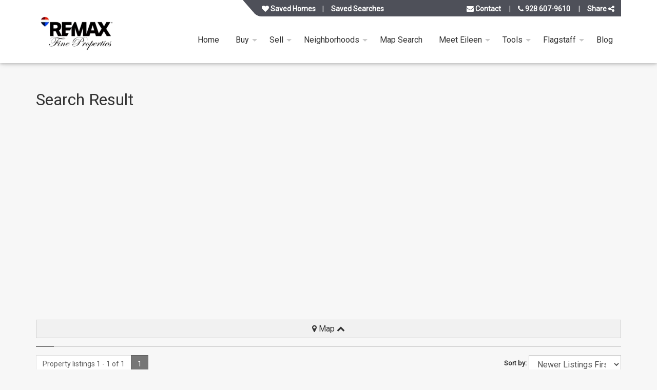

--- FILE ---
content_type: text/html; charset=UTF-8
request_url: https://www.flagstaffrealestate.site/search-result/?polygon=%24b9a0adca83bbea2dd6320df174450f7d&polynames=Walnut+Ridge+Estates&market=noaz&property_type=residential&sortField=daysOnHJI&sortOrder=asc&idxs_do&transient=1
body_size: 27994
content:
<!doctype html>
<html class="no-js" lang="en-US" prefix="og: https://ogp.me/ns#">

    
        <head itemscope itemtype="http://schema.org/WebSite">

    <meta charset="UTF-8" />
    <meta http-equiv="x-ua-compatible" content="ie=edge">
    <meta name="viewport" content="width=device-width, initial-scale=1, shrink-to-fit=no">
    <link rel="pingback" href="https://www.flagstaffrealestate.site/xmlrpc.php" />
            <link rel="preconnect" href="//slipstream.homejunction.com"><link rel="preconnect" href="//slipstream-cdn.homejunction.com"><link rel="preconnect" href="//listing-images.homejunction.com"><link rel="preconnect" href="//www.google.com"><link rel="preconnect" href="https://fonts.googleapis.com"><link rel="preconnect" href="https://fonts.gstatic.com" crossorigin><link rel="preconnect" href="//www.googletagmanager.com"><link rel="preconnect" href="//api.tiles.mapbox.com"><link rel="preconnect" href="//a.tiles.mapbox.com"><link rel="preconnect" href="//cdnjs.cloudflare.com"><link rel="preconnect" href="https://sm.homejunction.com"><link rel="preconnect" href="https://code.highcharts.com"><link rel="preconnect" href="//maps.gstatic.com"><link rel="preconnect" href="//www.gstatic.com"><link rel="preload" as="style" href="https://www.flagstaffrealestate.site/wp-content/uploads/main-styles.css?ver=7ba5176c7cb829be28cf4da3a7127508"><link rel="preload" as="script" href="https://www.flagstaffrealestate.site/wp-includes/js/jquery/jquery.min.js?ver=3.7.1"><link rel="preload" as="script" href="https://cdnjs.cloudflare.com/ajax/libs/underscore.js/1.9.1/underscore-min.js?ver=1" ><link rel="preload" as="script" href="https://www.flagstaffrealestate.site/wp-content/plugins/hji-membership/resources/scripts/build/jquery-migrate/jquery-migrate-1.4.1.js?ver=1.4.1-wp" ><link rel="preload" as="script" href="https://cdnjs.cloudflare.com/ajax/libs/backbone.js/1.4.0/backbone-min.js?ver=1" ><link rel="prefetch" as="script" href="https://www.flagstaffrealestate.site/wp-content/plugins/hji-membership/resources/scripts/build/hji.js?ver=" >
    
<!-- Search Engine Optimization by Rank Math - https://rankmath.com/ -->
<title>Search Result | Eileen Taggart RE/MAX Fine Properties</title>
<meta name="description" content="Search Result, Eileen Taggart RE/MAX Fine Properties."/>
<meta name="robots" content="follow, index, max-snippet:-1, max-video-preview:-1, max-image-preview:large"/>
<link rel="canonical" href="https://www.flagstaffrealestate.site/search-result/" />
<meta property="og:locale" content="en_US" />
<meta property="og:type" content="article" />
<meta property="og:title" content="Search Result | Eileen Taggart RE/MAX Fine Properties" />
<meta property="og:description" content="Search Result, Eileen Taggart RE/MAX Fine Properties." />
<meta property="og:url" content="https://www.flagstaffrealestate.site/search-result/" />
<meta property="og:site_name" content="Eileen Taggart | Flagstaff Real Estate | Flagstaff\\\&#039;s Complete Real Estate Site | RE/MAX Fine Properties Flagstaff" />
<meta property="article:publisher" content="https://www.facebook.com/TaggartTeamFlagstaff/" />
<meta property="og:updated_time" content="2025-06-26T08:49:45-07:00" />
<meta name="twitter:card" content="summary_large_image" />
<meta name="twitter:title" content="Search Result | Eileen Taggart RE/MAX Fine Properties" />
<meta name="twitter:description" content="Search Result, Eileen Taggart RE/MAX Fine Properties." />
<script type="application/ld+json" class="rank-math-schema">{"@context":"https://schema.org","@graph":[{"@type":"BreadcrumbList","@id":"https://www.flagstaffrealestate.site/search-result/#breadcrumb","itemListElement":[{"@type":"ListItem","position":"1","item":{"@id":"https://www.flagstaffrealestate.site","name":"Home"}},{"@type":"ListItem","position":"2","item":{"@id":"https://www.flagstaffrealestate.site/search-result/","name":"Search Result"}}]}]}</script>
<!-- /Rank Math WordPress SEO plugin -->

<link rel='dns-prefetch' href='//cdnjs.cloudflare.com' />
<link rel='dns-prefetch' href='//fonts.googleapis.com' />
<link rel="alternate" type="application/rss+xml" title=" &raquo; Feed" href="https://www.flagstaffrealestate.site/feed/" />
<style id='wp-img-auto-sizes-contain-inline-css'>
img:is([sizes=auto i],[sizes^="auto," i]){contain-intrinsic-size:3000px 1500px}
/*# sourceURL=wp-img-auto-sizes-contain-inline-css */
</style>
<link rel='stylesheet' id='dashicons-css' href='https://www.flagstaffrealestate.site/wp-includes/css/dashicons.min.css?ver=6.9' media='all' />
<link rel='stylesheet' id='thickbox-css' href='https://www.flagstaffrealestate.site/wp-includes/js/thickbox/thickbox.css?ver=6.9' media='all' />
<style id='classic-theme-styles-inline-css'>
/*! This file is auto-generated */
.wp-block-button__link{color:#fff;background-color:#32373c;border-radius:9999px;box-shadow:none;text-decoration:none;padding:calc(.667em + 2px) calc(1.333em + 2px);font-size:1.125em}.wp-block-file__button{background:#32373c;color:#fff;text-decoration:none}
/*# sourceURL=/wp-includes/css/classic-themes.min.css */
</style>
<link rel='stylesheet' id='uaf_client_css-css' href='https://www.flagstaffrealestate.site/wp-content/uploads/useanyfont/uaf.css?ver=1746798235' media='all' />
<link rel='stylesheet' id='grw-public-main-css-css' href='https://www.flagstaffrealestate.site/wp-content/plugins/widget-google-reviews/assets/css/public-main.css?ver=5.9.1' media='all' />
<link rel="preload" id="link-hji-recent-sales" href="https://www.flagstaffrealestate.site/wp-content/plugins/hji-recent-sales/resources/styles/recent-sales.min.css?ver=6.9" as="style" onload="this.onload=null;this.rel='stylesheet'">
            <noscript><link rel='stylesheet' id='hji-recent-sales-css' href='https://www.flagstaffrealestate.site/wp-content/plugins/hji-recent-sales/resources/styles/recent-sales.min.css?ver=6.9' media='all' />
</noscript><link rel="preload" id="link-hji-search-alert-frequency" href="https://www.flagstaffrealestate.site/wp-content/plugins/hji-users/resources/styles/search-alert-frequency.min.css?ver=6.9" as="style" onload="this.onload=null;this.rel='stylesheet'">
            <noscript><link rel='stylesheet' id='hji-search-alert-frequency-css' href='https://www.flagstaffrealestate.site/wp-content/plugins/hji-users/resources/styles/search-alert-frequency.min.css?ver=6.9' media='all' />
</noscript><link rel="preload" id="link-hji-user-login" href="https://www.flagstaffrealestate.site/wp-content/plugins/hji-users/resources/styles/login.min.css?ver=6.9" as="style" onload="this.onload=null;this.rel='stylesheet'">
            <noscript><link rel='stylesheet' id='hji-user-login-css' href='https://www.flagstaffrealestate.site/wp-content/plugins/hji-users/resources/styles/login.min.css?ver=6.9' media='all' />
</noscript><link rel="preload" as="style" href="https://fonts.googleapis.com/css?family=Roboto:wght@400;500;700&#038;display=swap&#038;ver=6.9">
                    <link rel="stylesheet" media="print" onload="this.onload=null;this.removeAttribute('media');" href="https://fonts.googleapis.com/css?family=Roboto:wght@400;500;700&#038;display=swap&#038;ver=6.9">
                    <noscript><link blvd/theme-font rel="stylesheet" href="https://fonts.googleapis.com/css?family=Roboto:wght@400;500;700&#038;display=swap&#038;ver=6.9" /></noscript><link rel='stylesheet' id='blvd/main-style-css' href='//www.flagstaffrealestate.site/wp-content/uploads/main-styles.css?ver=7ba5176c7cb829be28cf4da3a7127508' media='all' />
<link rel="preload" id="link-blvd/animatecss" href="https://cdnjs.cloudflare.com/ajax/libs/animate.css/3.5.2/animate.min.css?ver=3.5.2" as="style" onload="this.onload=null;this.rel='stylesheet'">
            <noscript><link rel='stylesheet' id='blvd/animatecss-css' href='https://cdnjs.cloudflare.com/ajax/libs/animate.css/3.5.2/animate.min.css?ver=3.5.2' media='screen' />
</noscript><link rel="preload" id="link-blvd/swiper-slider" href="https://cdnjs.cloudflare.com/ajax/libs/Swiper/4.5.0/css/swiper.min.css?ver=4.5.0" as="style" onload="this.onload=null;this.rel='stylesheet'">
            <noscript><link rel='stylesheet' id='blvd/swiper-slider-css' href='https://cdnjs.cloudflare.com/ajax/libs/Swiper/4.5.0/css/swiper.min.css?ver=4.5.0' media='all' />
</noscript><link rel="preload" as="style" href="//cdnjs.cloudflare.com/ajax/libs/font-awesome/4.7.0/css/font-awesome.min.css?ver=4.7.0">
                    <link rel="stylesheet" media="print" onload="this.onload=null;this.removeAttribute('media');" href="//cdnjs.cloudflare.com/ajax/libs/font-awesome/4.7.0/css/font-awesome.min.css?ver=4.7.0">
                    <noscript><link font-awesome rel="stylesheet" href="//cdnjs.cloudflare.com/ajax/libs/font-awesome/4.7.0/css/font-awesome.min.css?ver=4.7.0" /></noscript><link rel="preload" id="link-hji-accessibility" href="https://www.flagstaffrealestate.site/wp-content/plugins/hji-membership/resources/styles/accessibility/main.min.css?ver=6.9" as="style" onload="this.onload=null;this.rel='stylesheet'">
            <noscript><link rel='stylesheet' id='hji-accessibility-css' href='https://www.flagstaffrealestate.site/wp-content/plugins/hji-membership/resources/styles/accessibility/main.min.css?ver=6.9' media='all' />
</noscript><link rel="preload" as="style" href="https://www.flagstaffrealestate.site/wp-content/plugins/hji-membership/resources/fonts/hji-icons/stylesheets/hji-icons.css?ver=1.0.0">
                    <link rel="stylesheet" media="print" onload="this.onload=null;this.removeAttribute('media');" href="https://www.flagstaffrealestate.site/wp-content/plugins/hji-membership/resources/fonts/hji-icons/stylesheets/hji-icons.css?ver=1.0.0">
                    <noscript><link hji-icons rel="stylesheet" href="https://www.flagstaffrealestate.site/wp-content/plugins/hji-membership/resources/fonts/hji-icons/stylesheets/hji-icons.css?ver=1.0.0" /></noscript><link rel="preload" id="link-membership-gl" href="https://www.flagstaffrealestate.site/wp-content/plugins/hji-membership/resources/styles/membership.min.css?ver=6.9" as="style" onload="this.onload=null;this.rel='stylesheet'">
            <noscript><link rel='stylesheet' id='membership-gl-css' href='https://www.flagstaffrealestate.site/wp-content/plugins/hji-membership/resources/styles/membership.min.css?ver=6.9' media='all' />
</noscript><link rel='stylesheet' id='srp-css' href='https://www.flagstaffrealestate.site/wp-content/plugins/simple-real-estate-pack-4/css/srp.css' media='screen' />
<link rel='stylesheet' id='srp_uitabs-css' href='https://www.flagstaffrealestate.site/wp-content/plugins/simple-real-estate-pack-4/css/ui.tabs.css' media='screen' />
        <script>
        var hjiRequireJsConfig = {
            is_wp_admin: false,
            baseUrl: '/wp-content/plugins/hji-membership/resources/scripts/build',
            waitSeconds: 30,
            paths: {"hji-membership":"\/wp-content\/plugins\/hji-membership\/resources\/scripts\/build","hji-membership\/third-party":"\/wp-content\/plugins\/hji-membership\/third-party","slipstream":"https:\/\/slipstream-cdn.homejunction.com\/js\/1.5.3","hji-common\/widgets\/poi":"components\/widgets\/poi\/poi","mapbox\/draw":"https:\/\/api.mapbox.com\/mapbox.js\/plugins\/leaflet-draw\/v0.4.10\/leaflet.draw","hji-market-trends":"https:\/\/sm.homejunction.com\/1.4\/app\/js\/market-trends-widget\/marketTrendsWidget","hji-ridx\/main":"\/wp-content\/plugins\/hji-responsive-idx\/resources\/scripts\/build\/main","hji-ridx":"\/wp-content\/plugins\/hji-responsive-idx\/resources\/scripts\/build\/components","ace":"\/wp-content\/plugins\/hji-blvd-framework\/third-party\/page-builder\/js\/vendor\/ace","hji-pocket-listings\/main":"\/wp-content\/plugins\/hji-pocket-listings\/resources\/scripts\/build\/main","hji-pocket-listings":"\/wp-content\/plugins\/hji-pocket-listings\/resources\/scripts\/build\/components","hji-recent-sales\/main":"\/wp-content\/plugins\/hji-recent-sales\/resources\/scripts\/build\/main","hji-recent-sales":"\/wp-content\/plugins\/hji-recent-sales\/resources\/scripts\/build\/components","hji-schools\/main":"\/wp-content\/plugins\/hji-schools\/resources\/scripts\/build\/main","hji-schools":"\/wp-content\/plugins\/hji-schools\/resources\/scripts\/build\/components","hji-home-value\/main":"\/wp-content\/plugins\/hji-home-value\/resources\/scripts\/build\/main","hji-home-value":"\/wp-content\/plugins\/hji-home-value\/resources\/scripts\/build\/components","hji-geo-farms\/main":"\/wp-content\/plugins\/hji-geo-farms\/resources\/scripts\/build\/main","hji-geo-farms":"\/wp-content\/plugins\/hji-geo-farms\/resources\/scripts\/build\/components","hji-users":"\/wp-content\/plugins\/hji-users\/resources\/scripts\/build\/lib\/","hji-users\/main":"\/wp-content\/plugins\/hji-users\/resources\/scripts\/build\/main","hji_headroom_js":"https:\/\/www.flagstaffrealestate.site\/wp-content\/plugins\/hji-blvd-framework\/resources\/scripts\/plugins\/headroom\/headroom.min","hji_masonry_js":"https:\/\/cdnjs.cloudflare.com\/ajax\/libs\/masonry\/3.1.5\/masonry.pkgd.min","blvd\/wow_js":"https:\/\/cdnjs.cloudflare.com\/ajax\/libs\/wow\/1.1.2\/wow.min","blvd\/core":"https:\/\/www.flagstaffrealestate.site\/wp-content\/plugins\/hji-blvd-framework\/resources\/scripts\/built\/boulevard.core.min","blvd\/share":"https:\/\/www.flagstaffrealestate.site\/wp-content\/plugins\/hji-blvd-framework\/resources\/scripts\/built\/modules\/boulevard.sharebtns.min","blvd\/swiper":"https:\/\/www.flagstaffrealestate.site\/wp-content\/plugins\/hji-blvd-framework\/resources\/scripts\/built\/modules\/boulevard.swiperslider.min","blvd\/mmenu":"https:\/\/www.flagstaffrealestate.site\/wp-content\/plugins\/hji-blvd-framework\/resources\/scripts\/built\/modules\/boulevard.mmenu.min","blvd\/header":"https:\/\/www.flagstaffrealestate.site\/wp-content\/plugins\/hji-blvd-framework\/resources\/scripts\/built\/modules\/boulevard.header.min","blvd\/menu":"https:\/\/www.flagstaffrealestate.site\/wp-content\/plugins\/hji-blvd-framework\/resources\/scripts\/built\/modules\/boulevard.blvdmenu.min","hji_swiper_slider_js":"https:\/\/cdnjs.cloudflare.com\/ajax\/libs\/Swiper\/3.4.2\/js\/swiper.min","hji-common":"\/wp-content\/plugins\/hji-membership\/resources\/scripts\/build\/components","bxslider":"\/wp-content\/plugins\/hji-membership\/third-party\/bxslider\/jquery.bxslider.min","colorbox":"\/wp-content\/plugins\/hji-membership\/third-party\/colorbox\/jquery.colorbox","selectize":"\/wp-content\/plugins\/hji-membership\/third-party\/selectize\/js\/standalone\/selectize.min"},
            shim: {
                'backbone': {
                    deps: ['jquery', 'underscore'],
                    exports: 'Backbone'
                },
                'underscore': {
                    exports: '_'
                },
                'selectize': ['jquery']
            },
            map: {
                '*': {
                    'Backbone' : 'backbone',
                    '_' : 'underscore'
                }
            },
            urlArgs: function(id, url) {
                var versions = {"hji_headroom_js":"0.7.0","hji_masonry_js":"3.1.5","blvd\/wow_js":"1.3.0","blvd\/core":"4.30.3","blvd\/share":"4.30.3","blvd\/swiper":"4.30.3","blvd\/mmenu":"4.30.3","blvd\/header":"4.30.3","blvd\/menu":"4.30.3","hji_swiper_slider_js":"3.4.2","hji-membership":"2.24.5","hji-geo-farms":"1.14.2","hji-agent-roster":"2.13.0","hji-blvd-framework":"4.30.3","hji-home-value":"1.6.3","hji-lifestyle-finder":"1.2.1","hji-listing-socializer":"1.0.1","hji-pocket-listings":"2.11.2","hji-recent-sales":"1.9.0","hji-responsive-idx":"3.26.6","hji-schools":"2.13.0","hji-users":"1.19.2"},
                    ver = null,
                    param = '';

                // we already have the proper ID, so use it
                if (typeof versions[id] != 'undefined')
                {
                    ver = versions[id];
                }
                else // we need to regex the plugin slug from the script url and pass it to versions
                {
                    var re = new RegExp(/\/(hji-[a-z,-]+)\//gi),
                        match = re.exec(url);

                    if (match && (typeof match[1] != 'undefined') && (versions[match[1]]))
                    {
                        ver = versions[match[1]];
                    }
                }

                // if we actually have a version number add it as a URL param
                if (ver)
                {
                   param = (url.indexOf('?') === -1 ? '?' : '&') + ('ver=' + ver);
                }

                return param;
            }
        };

        </script>
    <script src="https://www.flagstaffrealestate.site/wp-includes/js/jquery/jquery.min.js?ver=3.7.1" id="jquery-core-js"></script>
<script src="https://www.flagstaffrealestate.site/wp-includes/js/jquery/jquery-migrate.min.js?ver=3.4.1" id="jquery-migrate-js"></script>
<script id="jquery-js-before">
var affordabilityViewResultsUrl = 'https://www.flagstaffrealestate.site/wp-content/plugins/hji-membership/classes/components/affordability/view';
//# sourceURL=jquery-js-before
</script>
<script id="jquery-js-after">
let idxResultImage;
                document.addEventListener('DOMContentLoaded', function() {
                    idxResultImage = document.querySelector('.idx-results  img.lazyload');
                    if (idxResultImage !== null) {
                        jQuery(idxResultImage).on("lazyloaded",function(event) {
                            let src = event.target.currentSrc;
                            let urlObject = new URL(src);
                            let imgWidth = urlObject.searchParams.get('width');
                            
                            if (imgWidth === null) {
                                imgWidth = idxResultImage.width;
                            }
                            let windowWidth = window.outerWidth;
             
                            let date = new Date();
                            let days = 1;
                            date.setTime(date.getTime() + (10 * 60 * 1000));
                            let expires="; expires=" + date.toGMTString();
                            document.cookie = decodeURI('hji-ridx-img-width') + "=" + decodeURI(imgWidth.toString()) + expires + "; path=/";
                            document.cookie = decodeURI('hji-ridx-viewport-width') + "=" + decodeURI(windowWidth.toString()) + expires + "; path=/";
                        });
                    }
                });
            
//# sourceURL=jquery-js-after
</script>
<script defer="defer" src="https://www.flagstaffrealestate.site/wp-content/plugins/widget-google-reviews/assets/js/public-main.js?ver=5.9.1" id="grw-public-main-js-js"></script>
<script defer="defer" src="https://www.flagstaffrealestate.site/wp-content/plugins/hji-users/resources/scripts/build/search-alert-frequency.js?ver=6.9" id="hji-search-alert-frequency-js"></script>
<script id="image_zoom-frontend-js-extra">
var IZ = {"options":{"lensShape":"square","zoomType":"lens","lensSize":200,"borderSize":1,"borderColour":"#ffffff","cursor":"default","lensFadeIn":500,"lensFadeOut":500,"tint":"true","tintColour":"#ffffff","tintOpacity":0.1,"customText":"","customTextSize":12,"customTextColor":"#cccccc","customTextVAlign":"bottom","customTextAlign":"right","ratio":"2"},"with_woocommerce":"0","exchange_thumbnails":"1","enable_mobile":"0","woo_categories":"0","force_attachments":"0","enable_lightbox_zoom":"0","custom_class":"","flexslider":"","owl":"","flickity":"","swiper":"","slick":"","huge_it_gallery":"","search_filter_pro":"0","remove_lightbox_thumbnails":"0","remove_lightbox":"0","woo_slider":"0"};
//# sourceURL=image_zoom-frontend-js-extra
</script>
<script src="https://www.flagstaffrealestate.site/wp-content/plugins/wp-image-zoooom-pro/assets/dist/image_zoom-frontend.min.js?ver=1.37" id="image_zoom-frontend-js"></script>
<script defer="defer" src="https://www.flagstaffrealestate.site/wp-content/plugins/hji-blvd-framework/resources/scripts/plugins/modernizr.custom.min.js?ver=3.3.1" id="blvd/modernizr-js"></script>
<script src="https://cdnjs.cloudflare.com/ajax/libs/underscore.js/1.9.1/underscore-min.js?ver=1" id="underscore-js"></script>
<script src="https://cdnjs.cloudflare.com/ajax/libs/backbone.js/1.4.0/backbone-min.js?ver=1" id="backbone-js"></script>
<link rel="https://api.w.org/" href="https://www.flagstaffrealestate.site/wp-json/" /><link rel="alternate" title="JSON" type="application/json" href="https://www.flagstaffrealestate.site/wp-json/wp/v2/pages/256" /><!-- Google Tag Manager -->
<script>(function(w,d,s,l,i){w[l]=w[l]||[];w[l].push({'gtm.start':
new Date().getTime(),event:'gtm.js'});var f=d.getElementsByTagName(s)[0],
j=d.createElement(s),dl=l!='dataLayer'?'&l='+l:'';j.async=true;j.src=
'https://www.googletagmanager.com/gtm.js?id='+i+dl;f.parentNode.insertBefore(j,f);
})(window,document,'script','dataLayer','GTM-M2M9M8L');</script>
<!-- End Google Tag Manager -->

</script>
<!-- Hotjar Tracking Code for my site -->
<script>
    (function(h,o,t,j,a,r){
        h.hj=h.hj||function(){(h.hj.q=h.hj.q||[]).push(arguments)};
        h._hjSettings={hjid:3822938,hjsv:6};
        a=o.getElementsByTagName('head')[0];
        r=o.createElement('script');r.async=1;
        r.src=t+h._hjSettings.hjid+j+h._hjSettings.hjsv;
        a.appendChild(r);
    })(window,document,'https://static.hotjar.com/c/hotjar-','.js?sv=');
</script>
<!-- Meta Pixel Code -->
<script>
!function(f,b,e,v,n,t,s)
{if(f.fbq)return;n=f.fbq=function(){n.callMethod?
n.callMethod.apply(n,arguments):n.queue.push(arguments)};
if(!f._fbq)f._fbq=n;n.push=n;n.loaded=!0;n.version='2.0';
n.queue=[];t=b.createElement(e);t.async=!0;
t.src=v;s=b.getElementsByTagName(e)[0];
s.parentNode.insertBefore(t,s)}(window, document,'script',
'https://connect.facebook.net/en_US/fbevents.js');
fbq('init', '461718278511816');
fbq('track', 'PageView');
</script>
<noscript><img height="1" width="1" style="display:none"
src="https://www.facebook.com/tr?id=461718278511816&ev=PageView&noscript=1"
/></noscript>
<!-- End Meta Pixel Code -->

<script type="text/javascript">
/*<![CDATA[ */
	tb_pathToImage = "https://www.flagstaffrealestate.site/wp-includes/js/thickbox/loadingAnimation.gif";
	tb_closeImage = "https://www.flagstaffrealestate.site/wp-includes/js/thickbox/tb-close.png";
/* ]]> */

</script>
<meta name="generator" content="Redux 4.3.14" /><script>var gmapicon = "https://www.flagstaffrealestate.site/wp-content/plugins/hji-responsive-idx/resources/images/marker.png";</script>
        <style>
            .hji_hidden { display: none; }
            .gfield_error.hji_hidden { display: block; }
        </style>
        
<!-- Global site tag (gtag.js) - Google Ads Tracking-->
<script async src="https://www.googletagmanager.com/gtag/js?id=UA-110235324-4"></script>
<script>
    window.dataLayer = window.dataLayer || [];
    function gtag(){ dataLayer.push(arguments); }
    gtag('js', new Date());
    gtag('config', 'UA-110235324-4');
    gtag('config', '');
		</script>

<!-- Facebook Pixel Code -->
<script>
    !function(f,b,e,v,n,t,s)
    {if(f.fbq)return;n=f.fbq=function(){n.callMethod?
        n.callMethod.apply(n,arguments):n.queue.push(arguments)};
        if(!f._fbq)f._fbq=n;n.push=n;n.loaded=!0;n.version='2.0';
        n.queue=[];t=b.createElement(e);t.async=!0;
        t.src=v;s=b.getElementsByTagName(e)[0];
        s.parentNode.insertBefore(t,s)}(window, document,'script',
        'https://connect.facebook.net/en_US/fbevents.js');

    fbq('init', '972380426118885');
    fbq('track', 'PageView');
</script>
<noscript>
    <img height="1" width="1" style="display:none" src="https://www.facebook.com/tr?id=972380426118885&amp;ev=PageView&amp;noscript=1" />
</noscript>
<!-- End Facebook Pixel Code -->

<!--- BLVD EVENTS TRACKING SCRIPTS --->
<script type="text/javascript">
(function($) {
    $(document).on('hji-users/registration', function(event, user) {
        gtag('event', 'registration');
	fbq('track', 'CompleteRegistration');
});
})(jQuery);
</script>
<!--- BLVD END EVENTS TRACKING SCRIPTS --->

                      <style type="text/css">img.zoooom:hover, .zoooom img:hover, .mp_product_image_single:hover, a.zoomGallery img:hover, .portfolio_images img:hover, .single-fluxus_portfolio .project-image img:hover, .attachment-product_page_image:hover, .attachment-shop_single:hover {cursor:-webkit-zoom-in;cursor:-moz-zoom-in;cursor:zoom-in;}</style>
        <link rel="icon" href="https://www.flagstaffrealestate.site/wp-content/uploads/favicon.png" sizes="32x32" />
<link rel="icon" href="https://www.flagstaffrealestate.site/wp-content/uploads/favicon.png" sizes="192x192" />
<link rel="apple-touch-icon" href="https://www.flagstaffrealestate.site/wp-content/uploads/favicon.png" />
<meta name="msapplication-TileImage" content="https://www.flagstaffrealestate.site/wp-content/uploads/favicon.png" />
<meta name="google-site-verification" content="rMLIbEO5FEuItQTpkbnCeWqjUL635mHgVI3Zma5mDGQ" /><meta name="google-site-verification" content="drQEKtcYQRbdcu8a_P6aiVwLJrKDfomTG-SmOJmkdR0" /><!-- Global site tag (gtag.js) - Google Analytics -->
<script async src="https://www.googletagmanager.com/gtag/js?id=UA-110235324-4"></script>
<script>
  window.dataLayer = window.dataLayer || [];
  function gtag(){dataLayer.push(arguments);}
  gtag('js', new Date());</script>

<script id="mcjs">!function(c,h,i,m,p){m=c.createElement(h),p=c.getElementsByTagName(h)[0],m.async=1,m.src=i,p.parentNode.insertBefore(m,p)}(document,"script","https://chimpstatic.com/mcjs-connected/js/users/0b041835dc25383016bfa4092/65b2ab9c9a4fd6e275e1552bc.js");</script>
 
              
<script type="text/javascript">
(function(a,e,c,f,g,h,b,d){var k={ak:"987549888",cl:"vD7LCKr3lXMQwKHz1gM",autoreplace:"(928) 607-9610"};a[c]=a[c]||function(){(a[c].q=a[c].q||[]).push(arguments)};a[g]||(a[g]=k.ak);b=e.createElement(h);b.async=1;b.src="//www.gstatic.com/wcm/loader.js";d=e.getElementsByTagName(h)[0];d.parentNode.insertBefore(b,d);a[f]=function(b,d,e){a[c](2,b,k,d,null,new Date,e)};a[f]()})(window,document,"_googWcmImpl","_googWcmGet","_googWcmAk","script");
</script>

<!-- Facebook Pixel Code -->
<script>
!function(f,b,e,v,n,t,s)
{if(f.fbq)return;n=f.fbq=function(){n.callMethod?
n.callMethod.apply(n,arguments):n.queue.push(arguments)};
if(!f._fbq)f._fbq=n;n.push=n;n.loaded=!0;n.version='2.0';
n.queue=[];t=b.createElement(e);t.async=!0;
t.src=v;s=b.getElementsByTagName(e)[0];
s.parentNode.insertBefore(t,s)}(window, document,'script',
'https://connect.facebook.net/en_US/fbevents.js');
fbq('init', '972380426118885');
fbq('track', 'PageView');
</script>
<noscript><img height="1" width="1" style="display:none"
src="https://www.facebook.com/tr?id=972380426118885&ev=PageView&noscript=1"
/></noscript>
<!-- End Facebook Pixel Code -->
          

<script data-version='v1' data-widget-id='MT-553127-CD' id="MT-553127-CD" type='text/javascript'>
  (function() {
    function async_load(){
      var s = document.createElement('script');
      s.type = 'text/javascript';
      s.async = true;
      var theUrl = 'https://app.maptrackpro.com/track/MT-553127-CD';
      s.src = theUrl + ( theUrl.indexOf('?') >= 0 ? '&' : '?') + 'ref=' + encodeURIComponent(window.location.href);
      var embedder = document.getElementById("MT-553127-CD");
      embedder.parentNode.insertBefore(s, embedder);
    }
    if (window.attachEvent)
      window.attachEvent('onload', async_load);
    else
      window.addEventListener('load', async_load, false);
  })();
</script><style>div:not(.mm-panel)ul.dropdown{display:none;}</style>		<style id="wp-custom-css">
			.blvd-node-6684cdc103b77{
	display:flex;
	align-items: center;
}
@media only screen and (max-width: 600px) {
.blvd-node-6684cdc103b77{
	display:flex;
	align-items: center;
	flex-direction:column;
}
}

.footer-widgets p{
	font-size: 18px;
}
.footer-widgets h3{
	font-size: 26px;
font-weight:600;
}

@media (min-width: 480px) {
  .footer-widgets .col-sm-5 {
        width: 37%;
    }
.footer-widgets .col-sm-2 {
        width: 19%;
    }
}

#footer .footer-inner {
	padding: 50px 0px 30px;
}
#footer{
	padding:0px;
	margin:0px;
}
.search-now, .hv-submit{
	background-color: #003b5e;
font-size: 20px !important;
}
#searchNearbyToggle{
	font-size: 20px !important;
}
.selectize-control .selectize-input, .address-lookup-input{
	height:43px !important;
}
.idx-search--simple{
	max-width:100%;
}
.hji-home-value-form .home-value-address-lookup{
	max-width:82.5%;
}

.nav-tabs li>a{
	background: #003b5e;
color:white;
border: 1px solid #003b5e;
}
.nav-tabs>li>a:hover,  .nav-tabs>li.active>a:hover{
	background: #003b5e;
color:white;
border: 1px solid #003b5e;
}
.nav-tabs>li.active>a, .nav-tabs>li.active>a:focus{
		background: #F69120;
color:white;
border: 1px solid #F69120;
}

.btn__text{
	font-size: 20px !important;
}
.selectize-control .selectize-input input{
	height:100%;
}

.social-icon {
  display: flex;
  gap: 10px; /* space between icons */
  align-items: left;
  justify-content: left;
}

.social-icon a {
  font-size: 28px;
line-height:10px;
  color: white; /* customize as needed */
  text-decoration: none;
  transition: color 0.3s ease;
}

.footer-image{
	display:flex;
justify-content:end;
	align-items:end;
}
.footer-image a{
	width:50%;
}
.footer-image p{
	margin:0;
}
.text-footer{
	text-align:justify;
padding-right:13px ;
}
@media (max-width: 787px) {
  .text-footer{
	text-align:justify;
padding-right:0px;
}
.footer-image a{
	width:40%;
}
	#btns-column {
		width:50% !important;
	}
	.blvd-node-68277ef2c6db5 {
		display:flex !important;
	}
.fancyCTA__wrap .figure {
        max-height: 240x;
    }
}

.blvd-panel--single{
	margin-bottom:20px;
}
		</style>
		

<style id='global-styles-inline-css'>
:root{--wp--preset--aspect-ratio--square: 1;--wp--preset--aspect-ratio--4-3: 4/3;--wp--preset--aspect-ratio--3-4: 3/4;--wp--preset--aspect-ratio--3-2: 3/2;--wp--preset--aspect-ratio--2-3: 2/3;--wp--preset--aspect-ratio--16-9: 16/9;--wp--preset--aspect-ratio--9-16: 9/16;--wp--preset--color--black: #000000;--wp--preset--color--cyan-bluish-gray: #abb8c3;--wp--preset--color--white: #ffffff;--wp--preset--color--pale-pink: #f78da7;--wp--preset--color--vivid-red: #cf2e2e;--wp--preset--color--luminous-vivid-orange: #ff6900;--wp--preset--color--luminous-vivid-amber: #fcb900;--wp--preset--color--light-green-cyan: #7bdcb5;--wp--preset--color--vivid-green-cyan: #00d084;--wp--preset--color--pale-cyan-blue: #8ed1fc;--wp--preset--color--vivid-cyan-blue: #0693e3;--wp--preset--color--vivid-purple: #9b51e0;--wp--preset--gradient--vivid-cyan-blue-to-vivid-purple: linear-gradient(135deg,rgb(6,147,227) 0%,rgb(155,81,224) 100%);--wp--preset--gradient--light-green-cyan-to-vivid-green-cyan: linear-gradient(135deg,rgb(122,220,180) 0%,rgb(0,208,130) 100%);--wp--preset--gradient--luminous-vivid-amber-to-luminous-vivid-orange: linear-gradient(135deg,rgb(252,185,0) 0%,rgb(255,105,0) 100%);--wp--preset--gradient--luminous-vivid-orange-to-vivid-red: linear-gradient(135deg,rgb(255,105,0) 0%,rgb(207,46,46) 100%);--wp--preset--gradient--very-light-gray-to-cyan-bluish-gray: linear-gradient(135deg,rgb(238,238,238) 0%,rgb(169,184,195) 100%);--wp--preset--gradient--cool-to-warm-spectrum: linear-gradient(135deg,rgb(74,234,220) 0%,rgb(151,120,209) 20%,rgb(207,42,186) 40%,rgb(238,44,130) 60%,rgb(251,105,98) 80%,rgb(254,248,76) 100%);--wp--preset--gradient--blush-light-purple: linear-gradient(135deg,rgb(255,206,236) 0%,rgb(152,150,240) 100%);--wp--preset--gradient--blush-bordeaux: linear-gradient(135deg,rgb(254,205,165) 0%,rgb(254,45,45) 50%,rgb(107,0,62) 100%);--wp--preset--gradient--luminous-dusk: linear-gradient(135deg,rgb(255,203,112) 0%,rgb(199,81,192) 50%,rgb(65,88,208) 100%);--wp--preset--gradient--pale-ocean: linear-gradient(135deg,rgb(255,245,203) 0%,rgb(182,227,212) 50%,rgb(51,167,181) 100%);--wp--preset--gradient--electric-grass: linear-gradient(135deg,rgb(202,248,128) 0%,rgb(113,206,126) 100%);--wp--preset--gradient--midnight: linear-gradient(135deg,rgb(2,3,129) 0%,rgb(40,116,252) 100%);--wp--preset--font-size--small: 13px;--wp--preset--font-size--medium: 20px;--wp--preset--font-size--large: 36px;--wp--preset--font-size--x-large: 42px;--wp--preset--spacing--20: 0.44rem;--wp--preset--spacing--30: 0.67rem;--wp--preset--spacing--40: 1rem;--wp--preset--spacing--50: 1.5rem;--wp--preset--spacing--60: 2.25rem;--wp--preset--spacing--70: 3.38rem;--wp--preset--spacing--80: 5.06rem;--wp--preset--shadow--natural: 6px 6px 9px rgba(0, 0, 0, 0.2);--wp--preset--shadow--deep: 12px 12px 50px rgba(0, 0, 0, 0.4);--wp--preset--shadow--sharp: 6px 6px 0px rgba(0, 0, 0, 0.2);--wp--preset--shadow--outlined: 6px 6px 0px -3px rgb(255, 255, 255), 6px 6px rgb(0, 0, 0);--wp--preset--shadow--crisp: 6px 6px 0px rgb(0, 0, 0);}:where(.is-layout-flex){gap: 0.5em;}:where(.is-layout-grid){gap: 0.5em;}body .is-layout-flex{display: flex;}.is-layout-flex{flex-wrap: wrap;align-items: center;}.is-layout-flex > :is(*, div){margin: 0;}body .is-layout-grid{display: grid;}.is-layout-grid > :is(*, div){margin: 0;}:where(.wp-block-columns.is-layout-flex){gap: 2em;}:where(.wp-block-columns.is-layout-grid){gap: 2em;}:where(.wp-block-post-template.is-layout-flex){gap: 1.25em;}:where(.wp-block-post-template.is-layout-grid){gap: 1.25em;}.has-black-color{color: var(--wp--preset--color--black) !important;}.has-cyan-bluish-gray-color{color: var(--wp--preset--color--cyan-bluish-gray) !important;}.has-white-color{color: var(--wp--preset--color--white) !important;}.has-pale-pink-color{color: var(--wp--preset--color--pale-pink) !important;}.has-vivid-red-color{color: var(--wp--preset--color--vivid-red) !important;}.has-luminous-vivid-orange-color{color: var(--wp--preset--color--luminous-vivid-orange) !important;}.has-luminous-vivid-amber-color{color: var(--wp--preset--color--luminous-vivid-amber) !important;}.has-light-green-cyan-color{color: var(--wp--preset--color--light-green-cyan) !important;}.has-vivid-green-cyan-color{color: var(--wp--preset--color--vivid-green-cyan) !important;}.has-pale-cyan-blue-color{color: var(--wp--preset--color--pale-cyan-blue) !important;}.has-vivid-cyan-blue-color{color: var(--wp--preset--color--vivid-cyan-blue) !important;}.has-vivid-purple-color{color: var(--wp--preset--color--vivid-purple) !important;}.has-black-background-color{background-color: var(--wp--preset--color--black) !important;}.has-cyan-bluish-gray-background-color{background-color: var(--wp--preset--color--cyan-bluish-gray) !important;}.has-white-background-color{background-color: var(--wp--preset--color--white) !important;}.has-pale-pink-background-color{background-color: var(--wp--preset--color--pale-pink) !important;}.has-vivid-red-background-color{background-color: var(--wp--preset--color--vivid-red) !important;}.has-luminous-vivid-orange-background-color{background-color: var(--wp--preset--color--luminous-vivid-orange) !important;}.has-luminous-vivid-amber-background-color{background-color: var(--wp--preset--color--luminous-vivid-amber) !important;}.has-light-green-cyan-background-color{background-color: var(--wp--preset--color--light-green-cyan) !important;}.has-vivid-green-cyan-background-color{background-color: var(--wp--preset--color--vivid-green-cyan) !important;}.has-pale-cyan-blue-background-color{background-color: var(--wp--preset--color--pale-cyan-blue) !important;}.has-vivid-cyan-blue-background-color{background-color: var(--wp--preset--color--vivid-cyan-blue) !important;}.has-vivid-purple-background-color{background-color: var(--wp--preset--color--vivid-purple) !important;}.has-black-border-color{border-color: var(--wp--preset--color--black) !important;}.has-cyan-bluish-gray-border-color{border-color: var(--wp--preset--color--cyan-bluish-gray) !important;}.has-white-border-color{border-color: var(--wp--preset--color--white) !important;}.has-pale-pink-border-color{border-color: var(--wp--preset--color--pale-pink) !important;}.has-vivid-red-border-color{border-color: var(--wp--preset--color--vivid-red) !important;}.has-luminous-vivid-orange-border-color{border-color: var(--wp--preset--color--luminous-vivid-orange) !important;}.has-luminous-vivid-amber-border-color{border-color: var(--wp--preset--color--luminous-vivid-amber) !important;}.has-light-green-cyan-border-color{border-color: var(--wp--preset--color--light-green-cyan) !important;}.has-vivid-green-cyan-border-color{border-color: var(--wp--preset--color--vivid-green-cyan) !important;}.has-pale-cyan-blue-border-color{border-color: var(--wp--preset--color--pale-cyan-blue) !important;}.has-vivid-cyan-blue-border-color{border-color: var(--wp--preset--color--vivid-cyan-blue) !important;}.has-vivid-purple-border-color{border-color: var(--wp--preset--color--vivid-purple) !important;}.has-vivid-cyan-blue-to-vivid-purple-gradient-background{background: var(--wp--preset--gradient--vivid-cyan-blue-to-vivid-purple) !important;}.has-light-green-cyan-to-vivid-green-cyan-gradient-background{background: var(--wp--preset--gradient--light-green-cyan-to-vivid-green-cyan) !important;}.has-luminous-vivid-amber-to-luminous-vivid-orange-gradient-background{background: var(--wp--preset--gradient--luminous-vivid-amber-to-luminous-vivid-orange) !important;}.has-luminous-vivid-orange-to-vivid-red-gradient-background{background: var(--wp--preset--gradient--luminous-vivid-orange-to-vivid-red) !important;}.has-very-light-gray-to-cyan-bluish-gray-gradient-background{background: var(--wp--preset--gradient--very-light-gray-to-cyan-bluish-gray) !important;}.has-cool-to-warm-spectrum-gradient-background{background: var(--wp--preset--gradient--cool-to-warm-spectrum) !important;}.has-blush-light-purple-gradient-background{background: var(--wp--preset--gradient--blush-light-purple) !important;}.has-blush-bordeaux-gradient-background{background: var(--wp--preset--gradient--blush-bordeaux) !important;}.has-luminous-dusk-gradient-background{background: var(--wp--preset--gradient--luminous-dusk) !important;}.has-pale-ocean-gradient-background{background: var(--wp--preset--gradient--pale-ocean) !important;}.has-electric-grass-gradient-background{background: var(--wp--preset--gradient--electric-grass) !important;}.has-midnight-gradient-background{background: var(--wp--preset--gradient--midnight) !important;}.has-small-font-size{font-size: var(--wp--preset--font-size--small) !important;}.has-medium-font-size{font-size: var(--wp--preset--font-size--medium) !important;}.has-large-font-size{font-size: var(--wp--preset--font-size--large) !important;}.has-x-large-font-size{font-size: var(--wp--preset--font-size--x-large) !important;}
/*# sourceURL=global-styles-inline-css */
</style>
</head>
        
    
    <body class="wp-singular page page-id-256 wp-theme-hji-central-blvd hji-textdomain metaslider-plugin ridx-collection has-collection search-result" itemscope itemtype="http://schema.org/WebPage">
        <a class="skip-link screen-reader-text" href="#content">Skip to content</a>
        
        
        <div class="site-wrapper"  data-init="site-wrapper">

            
                
                    <div id="site-header" class="navbar navbar-default" itemscope itemtype="http://schema.org/WPHeader" data-header>
    <div class="navbar-wrapper">
        
    <div class="top-header">

    <div class="top-header-inner" role="navigation" aria-label="Personal Toolbar">

        <ul class="top-header__menu">

            
                <li class="top-header__item top-header__item--favorites pull-left">

                    <button class="btn btn-link btn--favorites" title="View your favorite listing." data-toggle="modal" data-target="#idx-register-login" aria-label="View your favorite property listings">

                        <i class="fa fa-heart"></i> Saved Homes

                    </button>

                </li>

                <li class="top-header__item top-header__item--saved-searches pull-left">

                    <button class="btn btn-link btn--saved-search" title="View your saved searches." data-toggle="modal" data-target="#idx-register-login" aria-label="View your saved searches">

                        Saved Searches

                    </button>

                </li>

            
            <li class="top-header__item top-header__item--contact">

                <a href="/contact" class="btn btn-link" aria-label="Contact us">

                    <i class="fa fa-envelope"></i> Contact

                </a>

            </li>

            
                <li class="top-header__item top-header__item--contact-phone">

                    <a href="tel:928 607-9610" class="btn btn-link" aria-label="Call us at 928 607-9610">

                        <i class="fa fa-phone"></i> 928 607-9610

                    </a>

                </li>

            
            <li class="top-header__item top-header__item--share">

                <div class="btn-group has-submenu">

                    <button type="button" class="btn btn-link share-buttons-menu-button" aria-haspopup="true" aria-controls="top-share-buttons-menu">

                        <span class="topNav__item--label">Share</span>

                        <i class="fa fa-share-alt"></i>

                    </button>

                        <ul id="top-share-buttons-menu" class="entry-share-btns" data-sharebtns data-type="share-buttons">
    <li class="entry-share-btn entry-share-btn--twitter">
        <a href="https://twitter.com/intent/tweet?text=Search+Result+%7C+Eileen+Taggart+RE%2FMAX+Fine+Properties&amp;url=https%3A%2F%2Fwww.flagstaffrealestate.site%2Fsearch-result"
           title="Share on Twitter"
           target="_blank"
           aria-label="Share on Twitter"
        >
            <i class="fa fa-twitter-square"></i>
            <span>Tweet</span>
        </a>
    </li>
    <li class="entry-share-btn entry-share-btn--facebook">
        <a href="https://www.facebook.com/sharer/sharer.php?u=https%3A%2F%2Fwww.flagstaffrealestate.site%2Fsearch-result"
           title="Share on Facebook"
           target="_blank"
           aria-label="Share on Facebook"
        >
            <i class="fa fa-facebook-square"></i>
            <span>Share</span>
        </a>
    </li>
    <li class="entry-share-btn entry-share-btn--linkedin">
        <a href="http://www.linkedin.com/shareArticle?mini=true&amp;url=https%3A%2F%2Fwww.flagstaffrealestate.site%2Fsearch-result&amp;title=Search+Result+%7C+Eileen+Taggart+RE%2FMAX+Fine+Properties"
           title="Share on LinkedIn"
           target="_blank"
           aria-label="Share on LinkedIn"
        >
            <i class="fa fa-linkedin-square"></i>
            <span>Share</span>
        </a>
    </li>
    <li class="entry-share-btn entry-share-btn--email">
        <a href="mailto:?Subject='Check%20it%20out!'&amp;Body=Take%20a%20look%20at%20Search+Result+%7C+Eileen+Taggart+RE%2FMAX+Fine+Properties%20https%3A%2F%2Fwww.flagstaffrealestate.site%2Fsearch-result"
           title="Send via Email"
           class="share-email"
           target="_blank"
           aria-label="Send via Email"
        >
            <i class="fa fa-envelope"></i>
            <span>Email</span>
        </a>
    </li>
</ul>


                </div>

            </li>

        </ul>

    </div>

</div>

        <div class="nav-wrapper">
            <div class="nav-inner">
                <nav class="mobile-header">
                                    <div class="mobile-header__title">
                        RE/MAX Fine Properties
                    </div>
                                    <ul class="mobile-header__menu"
                        aria-labelledby="mobile-menu-button"
                    >
                                                                        <li class="mobile-header__item" data-toggle="main-menu">
                            <a href="#main-menu-mobile"
                               aria-haspopup="true"
                               aria-controls="mobile-menu"
                            >
                                <i class="fa fa-ellipsis-v"></i>
                                <span class="mobile-header__item--label">Menu</span>
                            </a>
                        </li>
                    </ul>

                    <ul class="mobile-header__menu">
                                                    <li class="mobile-header__item mobile-header__item--contact-phone">
                                <a href="tel:928 607-9610">
                                    <i class="fa fa-phone"></i>
                                    <span class="mobile-header__item--label">Call</span>
                                </a>
                            </li>
                        
                        <li class="mobile-header__item mobile-header__item--contact">
                            <a href="/contact">
                                <i class="fa fa-envelope"></i>
                                <span class="mobile-header__item--label">Email</span>
                            </a>
                        </li>

                                                    <li class="mobile-header__item mobile-header__item--login">
                                <a class="hji-user-signup" href="#" aria-label="Sign in">Sign In</a>                            </li>
                                            </ul>
                </nav>

                <div class="desktop-header">
                                                                                                                                                                    <div class="site-branding">
                            <a href="https://www.flagstaffrealestate.site" title="" rel="home"
                               aria-label="Link to www.flagstaffrealestate.site Homepage"
                            >
                                <picture>
                                    <source srcset="https://www.flagstaffrealestate.site/wp-content/uploads/1-e1744818165221-0x75-c-default.webp">
                                    <img
                                        src="[data-uri]"
                                        data-src="https://www.flagstaffrealestate.site/wp-content/uploads/1-e1744818165221-0x75-c-default.png"
                                        alt="RE/MAX Fine Properties Logo"
                                        class="branding lazyload"
                                        data-pagespeed-no-transform
                                        style="height: 75px;"
                                        loading="lazy"
                                    >
                                </picture>
                            </a>
                        </div>
                    
                                            <nav id="main-menu-desktop" class="main-nav" aria-label="Main">
                                                <ul id="primary-menu" class="primary-menu" role="menubar">
        
                                        
                                    
            <li class="                                 menu-item menu-item-type-custom menu-item-object-custom menu-item-home menu-item-15790" role="none"
            >

                <a href="https://www.flagstaffrealestate.site/" role="menuitem"
                                                            tabindex="0"
                >
                    Home
                </a>

                                                                </li>
        
                                        
                                    
            <li class="                has-dropdown                  menu-item menu-item-type-post_type menu-item-object-page menu-item-771 menu-item-has-children" role="none"
            >

                <a href="https://www.flagstaffrealestate.site/real-estate-for-sale/" role="menuitem"
                                         aria-haspopup="true" aria-expanded="false"                     tabindex="-1"
                >
                    Buy
                </a>

                                                        <ul class="dropdown" role="menu">

                                                
            
            
            
                <li class="menu-item " role="none">
                    <a href="https://www.flagstaffrealestate.site/real-estate-for-sale/"  role="menuitem"
                                                tabindex="-1"
                                            >
                        <span class="menu-item-title">Buying? Start Here</span>
                    </a>
                                    </li>

                                                
            
            
            
                <li class="menu-item " role="none">
                    <a href="https://www.flagstaffrealestate.site/eileens-listings/"  role="menuitem"
                                                tabindex="-1"
                                            >
                        <span class="menu-item-title">Our Listings</span>
                    </a>
                                    </li>

                                                
            
            
            
                <li class="menu-item " role="none">
                    <a href="https://www.flagstaffrealestate.site/flagstaff-neighborhood-maps/"  role="menuitem"
                                                tabindex="-1"
                                            >
                        <span class="menu-item-title">Flagstaff Maps</span>
                    </a>
                                    </li>

        
    </ul>
                            </li>
        
                                        
                                    
            <li class="                has-dropdown                  menu-item menu-item-type-custom menu-item-object-custom menu-item-9596 menu-item-has-children" role="none"
            >

                <a href="https://www.flagstaffrealestate.site/sell-with-eileen/" role="menuitem"
                                         aria-haspopup="true" aria-expanded="false"                     tabindex="-1"
                >
                    Sell
                </a>

                                                        <ul class="dropdown" role="menu">

                                                
            
            
            
                <li class="menu-item " role="none">
                    <a href="https://www.flagstaffrealestate.site/sell-with-eileen/"  role="menuitem"
                                                tabindex="-1"
                                            >
                        <span class="menu-item-title">Selling? Start Here.</span>
                    </a>
                                    </li>

                                                
            
            
            
                <li class="menu-item " role="none">
                    <a href="https://www.flagstaffrealestate.site/home-valuation/"  role="menuitem"
                                                tabindex="-1"
                                            >
                        <span class="menu-item-title">What is my home worth? Forget the Zestimate.</span>
                    </a>
                                    </li>

                                                
            
            
            
                <li class="menu-item " role="none">
                    <a href="https://www.flagstaffrealestate.site/properties/listing-type/recent-sales/"  role="menuitem"
                                                tabindex="-1"
                                            >
                        <span class="menu-item-title">Recent Sold Listings</span>
                    </a>
                                    </li>

        
    </ul>
                            </li>
        
                                        
                                    
            <li class="                has-dropdown                  menu-item menu-item-type-custom menu-item-object-custom menu-item-12216 menu-item-has-children" role="none"
            >

                <a href="https://www.flagstaffrealestate.site/flagstaff-neighborhood-search/" role="menuitem"
                                         aria-haspopup="true" aria-expanded="false"                     tabindex="-1"
                >
                    Neighborhoods
                </a>

                                                        <ul class="dropdown" role="menu">

                                                
            
            
                                                        
                <li class="menu-item  menu-item menu-item-type-custom menu-item-object-custom menu-item-4365 menu-item-has-children has-dropdown" role="none">
                    <a href="#"  role="menuitem"
                                                tabindex="-1"
                         aria-haspopup="true" aria-expanded="false"                     >
                        <span class="menu-item-title">A-C Neighborhoods</span>
                    </a>
                                        <ul class="dropdown" role="menu">

                                                
            
            
            
                <li class="menu-item " role="none">
                    <a href="https://www.flagstaffrealestate.site/area/amberwood/"  role="menuitem"
                                                tabindex="-1"
                                            >
                        <span class="menu-item-title">Amberwood</span>
                    </a>
                                    </li>

                                                
            
            
            
                <li class="menu-item " role="none">
                    <a href="https://www.flagstaffrealestate.site/area/anasazi-ridge/"  role="menuitem"
                                                tabindex="-1"
                                            >
                        <span class="menu-item-title">Anasazi Ridge</span>
                    </a>
                                    </li>

                                                
            
            
            
                <li class="menu-item " role="none">
                    <a href="https://www.flagstaffrealestate.site/area/arbors-condos/"  role="menuitem"
                                                tabindex="-1"
                                            >
                        <span class="menu-item-title">Arbors Condominiums</span>
                    </a>
                                    </li>

                                                
            
            
            
                <li class="menu-item " role="none">
                    <a href="https://www.flagstaffrealestate.site/area/aspen-ridge-townhomes/"  role="menuitem"
                                                tabindex="-1"
                                            >
                        <span class="menu-item-title">Aspen Ridge Townhomes</span>
                    </a>
                                    </li>

                                                
            
            
            
                <li class="menu-item " role="none">
                    <a href="https://www.flagstaffrealestate.site/area/aspen-trails/"  role="menuitem"
                                                tabindex="-1"
                                            >
                        <span class="menu-item-title">Aspen Trails</span>
                    </a>
                                    </li>

                                                
            
            
            
                <li class="menu-item " role="none">
                    <a href="https://www.flagstaffrealestate.site/area/fort-valley/"  role="menuitem"
                                                tabindex="-1"
                                            >
                        <span class="menu-item-title">Baderville – Fort Valley</span>
                    </a>
                                    </li>

                                                
            
            
            
                <li class="menu-item " role="none">
                    <a href="https://www.flagstaffrealestate.site/bellemont-az/"  role="menuitem"
                                                tabindex="-1"
                                            >
                        <span class="menu-item-title">Bellemont</span>
                    </a>
                                    </li>

                                                
            
            
            
                <li class="menu-item " role="none">
                    <a href="https://www.flagstaffrealestate.site/area/bow-and-arrow/"  role="menuitem"
                                                tabindex="-1"
                                            >
                        <span class="menu-item-title">Bow and Arrow Homes</span>
                    </a>
                                    </li>

                                                
            
            
                                                        
                <li class="menu-item  menu-item menu-item-type-post_type menu-item-object-hji_areas menu-item-3976 menu-item-has-children has-dropdown" role="none">
                    <a href="https://www.flagstaffrealestate.site/area/homes-for-sale-in-boulder-pointe/"  role="menuitem"
                                                tabindex="-1"
                         aria-haspopup="true" aria-expanded="false"                     >
                        <span class="menu-item-title">Boulder Pointe</span>
                    </a>
                                        <ul class="dropdown" role="menu">

                                                
            
            
            
                <li class="menu-item " role="none">
                    <a href="https://www.flagstaffrealestate.site/area/boulder-pointe-townhomes/"  role="menuitem"
                                                tabindex="-1"
                                            >
                        <span class="menu-item-title">Boulder Point Townhomes</span>
                    </a>
                                    </li>

        
    </ul>
                </li>

                                                
            
            
            
                <li class="menu-item " role="none">
                    <a href="https://www.flagstaffrealestate.site/area/brannen-south-side/"  role="menuitem"
                                                tabindex="-1"
                                            >
                        <span class="menu-item-title">Brannen – South Side</span>
                    </a>
                                    </li>

                                                
            
            
            
                <li class="menu-item " role="none">
                    <a href="https://www.flagstaffrealestate.site/canyon-del-rio/"  role="menuitem"
                                                tabindex="-1"
                                            >
                        <span class="menu-item-title">Canyon Del Rio</span>
                    </a>
                                    </li>

                                                
            
            
            
                <li class="menu-item " role="none">
                    <a href="https://www.flagstaffrealestate.site/area/cheshire/"  role="menuitem"
                                                tabindex="-1"
                                            >
                        <span class="menu-item-title">Cheshire</span>
                    </a>
                                    </li>

                                                
            
            
            
                <li class="menu-item " role="none">
                    <a href="https://www.flagstaffrealestate.site/area/christmas-tree/"  role="menuitem"
                                                tabindex="-1"
                                            >
                        <span class="menu-item-title">Christmas Tree</span>
                    </a>
                                    </li>

                                                
            
            
            
                <li class="menu-item " role="none">
                    <a href="https://www.flagstaffrealestate.site/area/homes-for-sale-in-coconino-estates/"  role="menuitem"
                                                tabindex="-1"
                                            >
                        <span class="menu-item-title">Coconino Estates</span>
                    </a>
                                    </li>

                                                
            
            
            
                <li class="menu-item " role="none">
                    <a href="https://www.flagstaffrealestate.site/area/homes-for-sale-in-continental-country-club-estates/"  role="menuitem"
                                                tabindex="-1"
                                            >
                        <span class="menu-item-title">Continental Country Club</span>
                    </a>
                                    </li>

                                                
            
            
            
                <li class="menu-item " role="none">
                    <a href="https://www.flagstaffrealestate.site/area/cosnino-road/"  role="menuitem"
                                                tabindex="-1"
                                            >
                        <span class="menu-item-title">Cosnino Road</span>
                    </a>
                                    </li>

                                                
            
            
            
                <li class="menu-item " role="none">
                    <a href="https://www.flagstaffrealestate.site/crestview/"  role="menuitem"
                                                tabindex="-1"
                                            >
                        <span class="menu-item-title">Crestview</span>
                    </a>
                                    </li>

        
    </ul>
                </li>

                                                
            
            
                                                        
                <li class="menu-item  menu-item menu-item-type-custom menu-item-object-custom menu-item-4368 menu-item-has-children has-dropdown" role="none">
                    <a href="#"  role="menuitem"
                                                tabindex="-1"
                         aria-haspopup="true" aria-expanded="false"                     >
                        <span class="menu-item-title">D-J Neighborhoods</span>
                    </a>
                                        <ul class="dropdown" role="menu">

                                                
            
            
            
                <li class="menu-item " role="none">
                    <a href="https://www.flagstaffrealestate.site/east-rural-flagstaff/"  role="menuitem"
                                                tabindex="-1"
                                            >
                        <span class="menu-item-title">Doney/ East Rural Flagstaff</span>
                    </a>
                                    </li>

                                                
            
            
            
                <li class="menu-item " role="none">
                    <a href="https://www.flagstaffrealestate.site/area/downtown-flagstaff/"  role="menuitem"
                                                tabindex="-1"
                                            >
                        <span class="menu-item-title">Downtown Flagstaff</span>
                    </a>
                                    </li>

                                                
            
            
            
                <li class="menu-item " role="none">
                    <a href="https://www.flagstaffrealestate.site/area/homes-for-sale-in-elk-run/"  role="menuitem"
                                                tabindex="-1"
                                            >
                        <span class="menu-item-title">Elk Run</span>
                    </a>
                                    </li>

                                                
            
            
            
                <li class="menu-item " role="none">
                    <a href="https://www.flagstaffrealestate.site/area/homes-for-sale-in-equestrian-estates/"  role="menuitem"
                                                tabindex="-1"
                                            >
                        <span class="menu-item-title">Equestrian Estates</span>
                    </a>
                                    </li>

                                                
            
            
            
                <li class="menu-item " role="none">
                    <a href="https://www.flagstaffrealestate.site/homes-sale-fox-glenn/"  role="menuitem"
                                                tabindex="-1"
                                            >
                        <span class="menu-item-title">Fox Glenn</span>
                    </a>
                                    </li>

                                                
            
            
            
                <li class="menu-item " role="none">
                    <a href="https://www.flagstaffrealestate.site/fort-valley-area/"  role="menuitem"
                                                tabindex="-1"
                                            >
                        <span class="menu-item-title">Fort Valley Area</span>
                    </a>
                                    </li>

                                                
            
            
            
                <li class="menu-item " role="none">
                    <a href="https://www.flagstaffrealestate.site/forest-highlands/"  role="menuitem"
                                                tabindex="-1"
                                            >
                        <span class="menu-item-title">Forest Highlands</span>
                    </a>
                                    </li>

                                                
            
            
            
                <li class="menu-item " role="none">
                    <a href="https://www.flagstaffrealestate.site/foxboro-ranch/"  role="menuitem"
                                                tabindex="-1"
                                            >
                        <span class="menu-item-title">Foxboro Ranch</span>
                    </a>
                                    </li>

                                                
            
            
            
                <li class="menu-item " role="none">
                    <a href="https://www.flagstaffrealestate.site/flagstaff-meadows-3/"  role="menuitem"
                                                tabindex="-1"
                                            >
                        <span class="menu-item-title">Flagstaff Meadows</span>
                    </a>
                                    </li>

                                                
            
            
            
                <li class="menu-item " role="none">
                    <a href="https://www.flagstaffrealestate.site/flagstaff-ranch/"  role="menuitem"
                                                tabindex="-1"
                                            >
                        <span class="menu-item-title">Flagstaff Ranch</span>
                    </a>
                                    </li>

                                                
            
            
            
                <li class="menu-item " role="none">
                    <a href="https://www.flagstaffrealestate.site/forest-springs-townhomes/"  role="menuitem"
                                                tabindex="-1"
                                            >
                        <span class="menu-item-title">Forest Springs Townhomes</span>
                    </a>
                                    </li>

                                                
            
            
            
                <li class="menu-item " role="none">
                    <a href="https://www.flagstaffrealestate.site/area/homes-for-sale-in-hidden-hollow/"  role="menuitem"
                                                tabindex="-1"
                                            >
                        <span class="menu-item-title">Hidden Hollow</span>
                    </a>
                                    </li>

                                                
            
            
                                                        
                <li class="menu-item  menu-item menu-item-type-post_type menu-item-object-hji_areas menu-item-4783 menu-item-has-children has-dropdown" role="none">
                    <a href="https://www.flagstaffrealestate.site/area/johnson-ranch/"  role="menuitem"
                                                tabindex="-1"
                         aria-haspopup="true" aria-expanded="false"                     >
                        <span class="menu-item-title">Johnson Ranch</span>
                    </a>
                                        <ul class="dropdown" role="menu">

                                                
            
            
            
                <li class="menu-item " role="none">
                    <a href="https://www.flagstaffrealestate.site/johnson-ranch-land/"  role="menuitem"
                                                tabindex="-1"
                                            >
                        <span class="menu-item-title">Johnson Ranch Land</span>
                    </a>
                                    </li>

        
    </ul>
                </li>

        
    </ul>
                </li>

                                                
            
            
                                                        
                <li class="menu-item  menu-item menu-item-type-custom menu-item-object-custom menu-item-4366 menu-item-has-children has-dropdown" role="none">
                    <a href="#"  role="menuitem"
                                                tabindex="-1"
                         aria-haspopup="true" aria-expanded="false"                     >
                        <span class="menu-item-title">K-M Neighborhoods</span>
                    </a>
                                        <ul class="dropdown" role="menu">

                                                
            
            
            
                <li class="menu-item " role="none">
                    <a href="https://www.flagstaffrealestate.site/area/homes-for-sale-in-kachina-village/"  role="menuitem"
                                                tabindex="-1"
                                            >
                        <span class="menu-item-title">Kachina Village</span>
                    </a>
                                    </li>

                                                
            
            
            
                <li class="menu-item " role="none">
                    <a href="https://www.flagstaffrealestate.site/area/homes-for-sale-in-lakeside-acres/"  role="menuitem"
                                                tabindex="-1"
                                            >
                        <span class="menu-item-title">Lakeside Acres</span>
                    </a>
                                    </li>

                                                
            
            
            
                <li class="menu-item " role="none">
                    <a href="https://www.flagstaffrealestate.site/area/lynwood/"  role="menuitem"
                                                tabindex="-1"
                                            >
                        <span class="menu-item-title">Linwood</span>
                    </a>
                                    </li>

                                                
            
            
                                                        
                <li class="menu-item  menu-item menu-item-type-post_type menu-item-object-hji_areas menu-item-4290 menu-item-has-children has-dropdown" role="none">
                    <a href="https://www.flagstaffrealestate.site/area/lockett-ranches/"  role="menuitem"
                                                tabindex="-1"
                         aria-haspopup="true" aria-expanded="false"                     >
                        <span class="menu-item-title">Lockett Ranches Homes</span>
                    </a>
                                        <ul class="dropdown" role="menu">

                                                
            
            
            
                <li class="menu-item " role="none">
                    <a href="https://www.flagstaffrealestate.site/area/lockett-ranches-land-for-sale/"  role="menuitem"
                                                tabindex="-1"
                                            >
                        <span class="menu-item-title">Lockett Ranches Land For Sale</span>
                    </a>
                                    </li>

        
    </ul>
                </li>

                                                
            
            
            
                <li class="menu-item " role="none">
                    <a href="https://www.flagstaffrealestate.site/area/mormon-lake/"  role="menuitem"
                                                tabindex="-1"
                                            >
                        <span class="menu-item-title">Mormon Lake</span>
                    </a>
                                    </li>

                                                
            
            
            
                <li class="menu-item " role="none">
                    <a href="https://www.flagstaffrealestate.site/area/homes-for-sale-in-mountainaire/"  role="menuitem"
                                                tabindex="-1"
                                            >
                        <span class="menu-item-title">Mountainaire</span>
                    </a>
                                    </li>

                                                
            
            
            
                <li class="menu-item " role="none">
                    <a href="https://www.flagstaffrealestate.site/area/mount-elden-foothills/"  role="menuitem"
                                                tabindex="-1"
                                            >
                        <span class="menu-item-title">Mount Elden Foothills</span>
                    </a>
                                    </li>

                                                
            
            
            
                <li class="menu-item " role="none">
                    <a href="https://www.flagstaffrealestate.site/area/homes-for-sale-in-munds-park/"  role="menuitem"
                                                tabindex="-1"
                                            >
                        <span class="menu-item-title">Munds Park</span>
                    </a>
                                    </li>

        
    </ul>
                </li>

                                                
            
            
                                                        
                <li class="menu-item  menu-item menu-item-type-custom menu-item-object-custom menu-item-5195 menu-item-has-children has-dropdown" role="none">
                    <a href="#"  role="menuitem"
                                                tabindex="-1"
                         aria-haspopup="true" aria-expanded="false"                     >
                        <span class="menu-item-title">N-P Neighborhoods</span>
                    </a>
                                        <ul class="dropdown" role="menu">

                                                
            
            
            
                <li class="menu-item " role="none">
                    <a href="https://www.flagstaffrealestate.site/area/noho/"  role="menuitem"
                                                tabindex="-1"
                                            >
                        <span class="menu-item-title">NoHo</span>
                    </a>
                                    </li>

                                                
            
            
            
                <li class="menu-item " role="none">
                    <a href="https://www.flagstaffrealestate.site/pine-dell/"  role="menuitem"
                                                tabindex="-1"
                                            >
                        <span class="menu-item-title">Pine Dell</span>
                    </a>
                                    </li>

                                                
            
            
            
                <li class="menu-item " role="none">
                    <a href="https://www.flagstaffrealestate.site/area/paradise-hills/"  role="menuitem"
                                                tabindex="-1"
                                            >
                        <span class="menu-item-title">Paradise Hills</span>
                    </a>
                                    </li>

                                                
            
            
                                                        
                <li class="menu-item  menu-item menu-item-type-post_type menu-item-object-hji_areas menu-item-3660 menu-item-has-children has-dropdown" role="none">
                    <a href="https://www.flagstaffrealestate.site/area/parks/"  role="menuitem"
                                                tabindex="-1"
                         aria-haspopup="true" aria-expanded="false"                     >
                        <span class="menu-item-title">Parks</span>
                    </a>
                                        <ul class="dropdown" role="menu">

                                                
            
            
            
                <li class="menu-item " role="none">
                    <a href="https://www.flagstaffrealestate.site/area/parks-land/"  role="menuitem"
                                                tabindex="-1"
                                            >
                        <span class="menu-item-title">Parks Land</span>
                    </a>
                                    </li>

        
    </ul>
                </li>

                                                
            
            
            
                <li class="menu-item " role="none">
                    <a href="https://www.flagstaffrealestate.site/area/pinecrest-cherry-hill/"  role="menuitem"
                                                tabindex="-1"
                                            >
                        <span class="menu-item-title">Pinecrest – Cherry Hill</span>
                    </a>
                                    </li>

                                                
            
            
            
                <li class="menu-item " role="none">
                    <a href="https://www.flagstaffrealestate.site/area/pine-canyon-2/"  role="menuitem"
                                                tabindex="-1"
                                            >
                        <span class="menu-item-title">Pine Canyon</span>
                    </a>
                                    </li>

                                                
            
            
            
                <li class="menu-item " role="none">
                    <a href="https://www.flagstaffrealestate.site/area/pine-knoll/"  role="menuitem"
                                                tabindex="-1"
                                            >
                        <span class="menu-item-title">Pine Knoll</span>
                    </a>
                                    </li>

                                                
            
            
            
                <li class="menu-item " role="none">
                    <a href="https://www.flagstaffrealestate.site/pinnacle-pines-townhomes/"  role="menuitem"
                                                tabindex="-1"
                                            >
                        <span class="menu-item-title">Pinnacle Pines Townhomes</span>
                    </a>
                                    </li>

                                                
            
            
            
                <li class="menu-item " role="none">
                    <a href="https://www.flagstaffrealestate.site/ponderosa-trails/"  role="menuitem"
                                                tabindex="-1"
                                            >
                        <span class="menu-item-title">Ponderosa Trails</span>
                    </a>
                                    </li>

                                                
            
            
            
                <li class="menu-item " role="none">
                    <a href="https://www.flagstaffrealestate.site/presidio-in-the-pines/"  role="menuitem"
                                                tabindex="-1"
                                            >
                        <span class="menu-item-title">Presidio in the Pines</span>
                    </a>
                                    </li>

        
    </ul>
                </li>

                                                
            
            
                                                        
                <li class="menu-item  menu-item menu-item-type-custom menu-item-object-custom menu-item-4369 menu-item-has-children has-dropdown" role="none">
                    <a href="#"  role="menuitem"
                                                tabindex="-1"
                         aria-haspopup="true" aria-expanded="false"                     >
                        <span class="menu-item-title">R - T Neighborhoods</span>
                    </a>
                                        <ul class="dropdown" role="menu">

                                                
            
            
            
                <li class="menu-item " role="none">
                    <a href="https://www.flagstaffrealestate.site/area/homes-for-sale-in-railroad-springs/"  role="menuitem"
                                                tabindex="-1"
                                            >
                        <span class="menu-item-title">Railroad Springs</span>
                    </a>
                                    </li>

                                                
            
            
            
                <li class="menu-item " role="none">
                    <a href="https://www.flagstaffrealestate.site/area/rio-homes-townhomes/"  role="menuitem"
                                                tabindex="-1"
                                            >
                        <span class="menu-item-title">Rio Homes Townhomes</span>
                    </a>
                                    </li>

                                                
            
            
            
                <li class="menu-item " role="none">
                    <a href="https://www.flagstaffrealestate.site/area/shadow-mountain/"  role="menuitem"
                                                tabindex="-1"
                                            >
                        <span class="menu-item-title">Shadow Mountain</span>
                    </a>
                                    </li>

                                                
            
            
            
                <li class="menu-item " role="none">
                    <a href="https://www.flagstaffrealestate.site/area/shultz-pass-road/"  role="menuitem"
                                                tabindex="-1"
                                            >
                        <span class="menu-item-title">Shultz Pass | Elden Lookout | Valley Crest</span>
                    </a>
                                    </li>

                                                
            
            
            
                <li class="menu-item " role="none">
                    <a href="https://www.flagstaffrealestate.site/homes-sale-sinagua-heights/"  role="menuitem"
                                                tabindex="-1"
                                            >
                        <span class="menu-item-title">Sinagua Heights</span>
                    </a>
                                    </li>

                                                
            
            
            
                <li class="menu-item " role="none">
                    <a href="https://www.flagstaffrealestate.site/area/skyline/"  role="menuitem"
                                                tabindex="-1"
                                            >
                        <span class="menu-item-title">Skyline</span>
                    </a>
                                    </li>

                                                
            
            
                                                        
                <li class="menu-item  menu-item menu-item-type-post_type menu-item-object-hji_areas menu-item-3670 menu-item-has-children has-dropdown" role="none">
                    <a href="https://www.flagstaffrealestate.site/area/slayton-ranch-estates-2/"  role="menuitem"
                                                tabindex="-1"
                         aria-haspopup="true" aria-expanded="false"                     >
                        <span class="menu-item-title">Slayton Ranch Estates</span>
                    </a>
                                        <ul class="dropdown" role="menu">

                                                
            
            
            
                <li class="menu-item " role="none">
                    <a href="https://www.flagstaffrealestate.site/area/slayton-ranch-estates/"  role="menuitem"
                                                tabindex="-1"
                                            >
                        <span class="menu-item-title">Slayton Ranch Estates – Land</span>
                    </a>
                                    </li>

        
    </ul>
                </li>

                                                
            
            
            
                <li class="menu-item " role="none">
                    <a href="https://www.flagstaffrealestate.site/area/smokerise/"  role="menuitem"
                                                tabindex="-1"
                                            >
                        <span class="menu-item-title">Smokerise</span>
                    </a>
                                    </li>

                                                
            
            
            
                <li class="menu-item " role="none">
                    <a href="https://www.flagstaffrealestate.site/area/brannen-south-side/"  role="menuitem"
                                                tabindex="-1"
                                            >
                        <span class="menu-item-title">South Side - Brannen</span>
                    </a>
                                    </li>

                                                
            
            
            
                <li class="menu-item " role="none">
                    <a href="https://www.flagstaffrealestate.site/area/sunnyside/"  role="menuitem"
                                                tabindex="-1"
                                            >
                        <span class="menu-item-title">Sunnyside</span>
                    </a>
                                    </li>

                                                
            
            
            
                <li class="menu-item " role="none">
                    <a href="https://www.flagstaffrealestate.site/area/homes-for-sale-in-switzer-mesa/"  role="menuitem"
                                                tabindex="-1"
                                            >
                        <span class="menu-item-title">Switzer Mesa</span>
                    </a>
                                    </li>

                                                
            
            
            
                <li class="menu-item " role="none">
                    <a href="https://www.flagstaffrealestate.site/townhomes-switzer-canyon/"  role="menuitem"
                                                tabindex="-1"
                                            >
                        <span class="menu-item-title">Switzer Canyon Townhomes</span>
                    </a>
                                    </li>

                                                
            
            
            
                <li class="menu-item " role="none">
                    <a href="https://www.flagstaffrealestate.site/timber-sky-flagstaff/"  role="menuitem"
                                                tabindex="-1"
                                            >
                        <span class="menu-item-title">Timber Sky Flagstaff</span>
                    </a>
                                    </li>

                                                
            
            
            
                <li class="menu-item " role="none">
                    <a href="https://www.flagstaffrealestate.site/trails-end/"  role="menuitem"
                                                tabindex="-1"
                                            >
                        <span class="menu-item-title">Trail’s End</span>
                    </a>
                                    </li>

        
    </ul>
                </li>

                                                
            
            
                                                        
                <li class="menu-item  menu-item menu-item-type-custom menu-item-object-custom menu-item-4370 menu-item-has-children has-dropdown" role="none">
                    <a href="#"  role="menuitem"
                                                tabindex="-1"
                         aria-haspopup="true" aria-expanded="false"                     >
                        <span class="menu-item-title">U-Z Neighborhoods</span>
                    </a>
                                        <ul class="dropdown" role="menu">

                                                
            
            
            
                <li class="menu-item " role="none">
                    <a href="https://www.flagstaffrealestate.site/area/upper-greenlaw/"  role="menuitem"
                                                tabindex="-1"
                                            >
                        <span class="menu-item-title">Upper Greenlaw</span>
                    </a>
                                    </li>

                                                
            
            
            
                <li class="menu-item " role="none">
                    <a href="https://www.flagstaffrealestate.site/area/homes-for-sale-in-university-heights/"  role="menuitem"
                                                tabindex="-1"
                                            >
                        <span class="menu-item-title">University Heights</span>
                    </a>
                                    </li>

                                                
            
            
            
                <li class="menu-item " role="none">
                    <a href="https://www.flagstaffrealestate.site/university-terrace/"  role="menuitem"
                                                tabindex="-1"
                                            >
                        <span class="menu-item-title">University Terrace</span>
                    </a>
                                    </li>

                                                
            
            
            
                <li class="menu-item " role="none">
                    <a href="https://www.flagstaffrealestate.site/walnut-creek-meadows/"  role="menuitem"
                                                tabindex="-1"
                                            >
                        <span class="menu-item-title">Walnut Creek Meadows</span>
                    </a>
                                    </li>

                                                
            
            
            
                <li class="menu-item " role="none">
                    <a href="https://www.flagstaffrealestate.site/area/homes-for-sale-in-walnut-meadows-walnut-ridge/"  role="menuitem"
                                                tabindex="-1"
                                            >
                        <span class="menu-item-title">Walnut Meadows</span>
                    </a>
                                    </li>

                                                
            
            
            
                <li class="menu-item " role="none">
                    <a href="https://www.flagstaffrealestate.site/area/homes-for-sale-in-walnut-ridge/"  role="menuitem"
                                                tabindex="-1"
                                            >
                        <span class="menu-item-title">Walnut Ridge</span>
                    </a>
                                    </li>

                                                
            
            
            
                <li class="menu-item " role="none">
                    <a href="https://www.flagstaffrealestate.site/area/westridge/"  role="menuitem"
                                                tabindex="-1"
                                            >
                        <span class="menu-item-title">Westridge</span>
                    </a>
                                    </li>

                                                
            
            
            
                <li class="menu-item " role="none">
                    <a href="https://www.flagstaffrealestate.site/woody-mountain-estates-3/"  role="menuitem"
                                                tabindex="-1"
                                            >
                        <span class="menu-item-title">Woody Mountain Estates</span>
                    </a>
                                    </li>

                                                
            
            
            
                <li class="menu-item " role="none">
                    <a href="https://www.flagstaffrealestate.site/area/northridge-westridge/"  role="menuitem"
                                                tabindex="-1"
                                            >
                        <span class="menu-item-title">Northridge &#038; Westridge</span>
                    </a>
                                    </li>

                                                
            
            
            
                <li class="menu-item " role="none">
                    <a href="https://www.flagstaffrealestate.site/area/westwood/"  role="menuitem"
                                                tabindex="-1"
                                            >
                        <span class="menu-item-title">Westwood</span>
                    </a>
                                    </li>

                                                
            
            
            
                <li class="menu-item " role="none">
                    <a href="https://www.flagstaffrealestate.site/area/williams/"  role="menuitem"
                                                tabindex="-1"
                                            >
                        <span class="menu-item-title">Williams</span>
                    </a>
                                    </li>

                                                
            
            
            
                <li class="menu-item " role="none">
                    <a href="https://www.flagstaffrealestate.site/woody-mountain-estates-2/"  role="menuitem"
                                                tabindex="-1"
                                            >
                        <span class="menu-item-title">Woody Mountain Estates</span>
                    </a>
                                    </li>

                                                
            
            
            
                <li class="menu-item " role="none">
                    <a href="https://www.flagstaffrealestate.site/area/wupatki-trails/"  role="menuitem"
                                                tabindex="-1"
                                            >
                        <span class="menu-item-title">Wupatki Trails</span>
                    </a>
                                    </li>

        
    </ul>
                </li>

                                                
            
            
            
                <li class="menu-item " role="none">
                    <a href="https://www.flagstaffrealestate.site/areas/"  role="menuitem"
                                                tabindex="-1"
                                            >
                        <span class="menu-item-title">All Neighborhoods</span>
                    </a>
                                    </li>

                                                
            
            
            
                <li class="menu-item " role="none">
                    <a href="https://www.flagstaffrealestate.site/flagstaff-gated-community-homes/"  role="menuitem"
                                                tabindex="-1"
                                            >
                        <span class="menu-item-title">Flagstaff Gated Community Homes</span>
                    </a>
                                    </li>

        
    </ul>
                            </li>
        
                                        
                                    
            <li class="                                 menu-item menu-item-type-custom menu-item-object-custom menu-item-12075" role="none"
            >

                <a href="/search" role="menuitem"
                                                            tabindex="-1"
                >
                    Map Search
                </a>

                                                                </li>
        
                                        
                                    
            <li class="                has-dropdown                  menu-item menu-item-type-custom menu-item-object-custom menu-item-620 menu-item-has-children" role="none"
            >

                <a href="/eileen-taggart/" role="menuitem"
                                         aria-haspopup="true" aria-expanded="false"                     tabindex="-1"
                >
                    Meet Eileen
                </a>

                                                        <ul class="dropdown" role="menu">

                                                
            
            
            
                <li class="menu-item " role="none">
                    <a href="https://www.flagstaffrealestate.site/eileen-taggart/"  role="menuitem"
                                                tabindex="-1"
                                            >
                        <span class="menu-item-title">About Us</span>
                    </a>
                                    </li>

                                                
            
            
            
                <li class="menu-item " role="none">
                    <a href="https://www.zillow.com/profile/Eileen-Taggart/#reviews"  role="menuitem"
                        target="_blank"                        tabindex="-1"
                                            >
                        <span class="menu-item-title">Our Zillow Reviews</span>
                    </a>
                                    </li>

                                                
            
            
                                                        
                <li class="menu-item  menu-item menu-item-type-custom menu-item-object-custom menu-item-7242 menu-item-has-children has-dropdown" role="none">
                    <a href="https://www.flagstaffrealestate.site/eileens-listings/"  role="menuitem"
                                                tabindex="-1"
                         aria-haspopup="true" aria-expanded="false"                     >
                        <span class="menu-item-title">Our Listings</span>
                    </a>
                                        <ul class="dropdown" role="menu">

                                                
            
            
            
                <li class="menu-item " role="none">
                    <a href="https://www.flagstaffrealestate.site/properties/listing-type/recent-sales/"  role="menuitem"
                                                tabindex="-1"
                                            >
                        <span class="menu-item-title">Recent Listings Sold</span>
                    </a>
                                    </li>

        
    </ul>
                </li>

                                                
            
            
            
                <li class="menu-item " role="none">
                    <a href="https://www.flagstaffrealestate.site/our-websites/"  role="menuitem"
                                                tabindex="-1"
                                            >
                        <span class="menu-item-title">Our Websites</span>
                    </a>
                                    </li>

                                                
            
            
            
                <li class="menu-item " role="none">
                    <a href="https://www.flagstaffrealestate.site/contact/"  role="menuitem"
                                                tabindex="-1"
                                            >
                        <span class="menu-item-title">Contact Eileen</span>
                    </a>
                                    </li>

        
    </ul>
                            </li>
        
                                        
                                    
            <li class="                has-dropdown                  menu-item menu-item-type-custom menu-item-object-custom menu-item-35 menu-item-has-children" role="none"
            >

                <a href="https://www.flagstaffrealestate.site/flagstaff-seller-tools/" role="menuitem"
                                         aria-haspopup="true" aria-expanded="false"                     tabindex="-1"
                >
                    Tools
                </a>

                                                        <ul class="dropdown" role="menu">

                                                
            
            
            
                <li class="menu-item " role="none">
                    <a href="https://www.flagstaffrealestate.site/home-valuation/"  role="menuitem"
                                                tabindex="-1"
                                            >
                        <span class="menu-item-title">Your Home Value.  Forget the Zestimate</span>
                    </a>
                                    </li>

                                                
            
            
                                                        
                <li class="menu-item  menu-item menu-item-type-post_type menu-item-object-page menu-item-5573 menu-item-has-children has-dropdown" role="none">
                    <a href="https://www.flagstaffrealestate.site/flagstaff-seller-tools/"  role="menuitem"
                                                tabindex="-1"
                         aria-haspopup="true" aria-expanded="false"                     >
                        <span class="menu-item-title">Seller Tools. Try Them!</span>
                    </a>
                                        <ul class="dropdown" role="menu">

                                                
            
            
            
                <li class="menu-item " role="none">
                    <a href="https://www.hsh.com/home-equity-calculator.html"  role="menuitem"
                                                tabindex="-1"
                                            >
                        <span class="menu-item-title">Calculate Your Home Equity</span>
                    </a>
                                    </li>

        
    </ul>
                </li>

                                                
            
            
            
                <li class="menu-item " role="none">
                    <a href="https://www.flagstaffrealestate.site/buyertools/"  role="menuitem"
                                                tabindex="-1"
                                            >
                        <span class="menu-item-title">Buyer Tools. Try Them!</span>
                    </a>
                                    </li>

                                                
            
            
            
                <li class="menu-item " role="none">
                    <a href="https://www.flagstaffrealestate.site/lender/"  role="menuitem"
                                                tabindex="-1"
                                            >
                        <span class="menu-item-title">Looking for a Lender?</span>
                    </a>
                                    </li>

        
    </ul>
                            </li>
        
                                        
                                    
            <li class="                has-dropdown                  menu-item menu-item-type-post_type menu-item-object-page menu-item-9376 menu-item-has-children" role="none"
            >

                <a href="https://www.flagstaffrealestate.site/flagstaffevents/" role="menuitem"
                                         aria-haspopup="true" aria-expanded="false"                     tabindex="-1"
                >
                    Flagstaff
                </a>

                                                        <ul class="dropdown" role="menu">

                                                
            
            
            
                <li class="menu-item " role="none">
                    <a href="https://www.flagstaffrealestate.site/flagstaffevents/"  role="menuitem"
                                                tabindex="-1"
                                            >
                        <span class="menu-item-title">Explore Flagstaff</span>
                    </a>
                                    </li>

                                                
            
            
            
                <li class="menu-item " role="none">
                    <a href="https://www.flagstaffrealestate.site/about-flagstaff/"  role="menuitem"
                                                tabindex="-1"
                                            >
                        <span class="menu-item-title">Flagstaff Stats</span>
                    </a>
                                    </li>

                                                
            
            
            
                <li class="menu-item " role="none">
                    <a href="https://www.flagstaffrealestate.site/flagstaff-neighborhood-maps/"  role="menuitem"
                                                tabindex="-1"
                                            >
                        <span class="menu-item-title">Flagstaff Maps</span>
                    </a>
                                    </li>

                                                
            
            
            
                <li class="menu-item " role="none">
                    <a href="https://www.flagstaffrealestate.site/flagstaff-schools/"  role="menuitem"
                                                tabindex="-1"
                                            >
                        <span class="menu-item-title">Flagstaff Schools</span>
                    </a>
                                    </li>

                                                
            
            
            
                <li class="menu-item " role="none">
                    <a href="https://www.flagstaffrealestate.site/pet-friendly-flagstaff-3/"  role="menuitem"
                                                tabindex="-1"
                                            >
                        <span class="menu-item-title">Pet Friendly Flagstaff</span>
                    </a>
                                    </li>

                                                
            
            
            
                <li class="menu-item " role="none">
                    <a href="https://www.flagstaffrealestate.site/market-report/"  role="menuitem"
                                                tabindex="-1"
                                            >
                        <span class="menu-item-title">Flagstaff Market Reports</span>
                    </a>
                                    </li>

                                                
            
            
            
                <li class="menu-item " role="none">
                    <a href="https://www.flagstaffrealestate.site/flagstaff-hoas-flagstaff-homeowners-associations/"  role="menuitem"
                                                tabindex="-1"
                                            >
                        <span class="menu-item-title">Flagstaff HOAs | Flagstaff Homeowners Associations</span>
                    </a>
                                    </li>

        
    </ul>
                            </li>
        
                                        
                                    
            <li class="                                 menu-item menu-item-type-post_type menu-item-object-page menu-item-14429" role="none"
            >

                <a href="https://www.flagstaffrealestate.site/flagstaff-blog/" role="menuitem"
                                                            tabindex="-1"
                >
                    Blog
                </a>

                                                                </li>
            </ul>

                        </nav>
                        <nav id="main-menu-mobile" class="main-nav mobile-menu__item" data-blvdmenu>
                                                <ul id="primary-menu-mobile" class="primary-menu mobile-menu" role="menubar">
            <li class="mobile-menu__item signup" role="none">
            <a href="#" class="hji-user-signup" role="menuitem" tabindex="0" aria-label="Login or Create Account">Login / Create Account</a>
        </li>
                                    
                        
        <li class="                         menu-item menu-item-type-custom menu-item-object-custom menu-item-home menu-item-15790" role="none"
        >
            <a href="https://www.flagstaffrealestate.site/" role="menuitem"
                                                       tabindex="-1"
            >
                Home
            </a>

                                                </li>
                                
                        
        <li class="            has-dropdown              menu-item menu-item-type-post_type menu-item-object-page menu-item-771 menu-item-has-children" role="none"
        >
            <a href="https://www.flagstaffrealestate.site/real-estate-for-sale/" role="menuitem"
                                    aria-haspopup="true" aria-expanded="false"                     tabindex="-1"
            >
                Buy
            </a>

                                                <ul class="dropdown" role="menu">

                                                
            
            
            
                <li class="menu-item " role="none">
                    <a href="https://www.flagstaffrealestate.site/real-estate-for-sale/"  role="menuitem"
                                                tabindex="-1"
                                            >
                        <span class="menu-item-title">Buying? Start Here</span>
                    </a>
                                    </li>

                                                
            
            
            
                <li class="menu-item " role="none">
                    <a href="https://www.flagstaffrealestate.site/eileens-listings/"  role="menuitem"
                                                tabindex="-1"
                                            >
                        <span class="menu-item-title">Our Listings</span>
                    </a>
                                    </li>

                                                
            
            
            
                <li class="menu-item " role="none">
                    <a href="https://www.flagstaffrealestate.site/flagstaff-neighborhood-maps/"  role="menuitem"
                                                tabindex="-1"
                                            >
                        <span class="menu-item-title">Flagstaff Maps</span>
                    </a>
                                    </li>

        
    </ul>
                    </li>
                                
                        
        <li class="            has-dropdown              menu-item menu-item-type-custom menu-item-object-custom menu-item-9596 menu-item-has-children" role="none"
        >
            <a href="https://www.flagstaffrealestate.site/sell-with-eileen/" role="menuitem"
                                    aria-haspopup="true" aria-expanded="false"                     tabindex="-1"
            >
                Sell
            </a>

                                                <ul class="dropdown" role="menu">

                                                
            
            
            
                <li class="menu-item " role="none">
                    <a href="https://www.flagstaffrealestate.site/sell-with-eileen/"  role="menuitem"
                                                tabindex="-1"
                                            >
                        <span class="menu-item-title">Selling? Start Here.</span>
                    </a>
                                    </li>

                                                
            
            
            
                <li class="menu-item " role="none">
                    <a href="https://www.flagstaffrealestate.site/home-valuation/"  role="menuitem"
                                                tabindex="-1"
                                            >
                        <span class="menu-item-title">What is my home worth? Forget the Zestimate.</span>
                    </a>
                                    </li>

                                                
            
            
            
                <li class="menu-item " role="none">
                    <a href="https://www.flagstaffrealestate.site/properties/listing-type/recent-sales/"  role="menuitem"
                                                tabindex="-1"
                                            >
                        <span class="menu-item-title">Recent Sold Listings</span>
                    </a>
                                    </li>

        
    </ul>
                    </li>
                                
                        
        <li class="            has-dropdown              menu-item menu-item-type-custom menu-item-object-custom menu-item-12216 menu-item-has-children" role="none"
        >
            <a href="https://www.flagstaffrealestate.site/flagstaff-neighborhood-search/" role="menuitem"
                                    aria-haspopup="true" aria-expanded="false"                     tabindex="-1"
            >
                Neighborhoods
            </a>

                                                <ul class="dropdown" role="menu">

                                                
            
            
                                                        
                <li class="menu-item  menu-item menu-item-type-custom menu-item-object-custom menu-item-4365 menu-item-has-children has-dropdown" role="none">
                    <a href="#"  role="menuitem"
                                                tabindex="-1"
                         aria-haspopup="true" aria-expanded="false"                     >
                        <span class="menu-item-title">A-C Neighborhoods</span>
                    </a>
                                        <ul class="dropdown" role="menu">

                                                
            
            
            
                <li class="menu-item " role="none">
                    <a href="https://www.flagstaffrealestate.site/area/amberwood/"  role="menuitem"
                                                tabindex="-1"
                                            >
                        <span class="menu-item-title">Amberwood</span>
                    </a>
                                    </li>

                                                
            
            
            
                <li class="menu-item " role="none">
                    <a href="https://www.flagstaffrealestate.site/area/anasazi-ridge/"  role="menuitem"
                                                tabindex="-1"
                                            >
                        <span class="menu-item-title">Anasazi Ridge</span>
                    </a>
                                    </li>

                                                
            
            
            
                <li class="menu-item " role="none">
                    <a href="https://www.flagstaffrealestate.site/area/arbors-condos/"  role="menuitem"
                                                tabindex="-1"
                                            >
                        <span class="menu-item-title">Arbors Condominiums</span>
                    </a>
                                    </li>

                                                
            
            
            
                <li class="menu-item " role="none">
                    <a href="https://www.flagstaffrealestate.site/area/aspen-ridge-townhomes/"  role="menuitem"
                                                tabindex="-1"
                                            >
                        <span class="menu-item-title">Aspen Ridge Townhomes</span>
                    </a>
                                    </li>

                                                
            
            
            
                <li class="menu-item " role="none">
                    <a href="https://www.flagstaffrealestate.site/area/aspen-trails/"  role="menuitem"
                                                tabindex="-1"
                                            >
                        <span class="menu-item-title">Aspen Trails</span>
                    </a>
                                    </li>

                                                
            
            
            
                <li class="menu-item " role="none">
                    <a href="https://www.flagstaffrealestate.site/area/fort-valley/"  role="menuitem"
                                                tabindex="-1"
                                            >
                        <span class="menu-item-title">Baderville – Fort Valley</span>
                    </a>
                                    </li>

                                                
            
            
            
                <li class="menu-item " role="none">
                    <a href="https://www.flagstaffrealestate.site/bellemont-az/"  role="menuitem"
                                                tabindex="-1"
                                            >
                        <span class="menu-item-title">Bellemont</span>
                    </a>
                                    </li>

                                                
            
            
            
                <li class="menu-item " role="none">
                    <a href="https://www.flagstaffrealestate.site/area/bow-and-arrow/"  role="menuitem"
                                                tabindex="-1"
                                            >
                        <span class="menu-item-title">Bow and Arrow Homes</span>
                    </a>
                                    </li>

                                                
            
            
                                                        
                <li class="menu-item  menu-item menu-item-type-post_type menu-item-object-hji_areas menu-item-3976 menu-item-has-children has-dropdown" role="none">
                    <a href="https://www.flagstaffrealestate.site/area/homes-for-sale-in-boulder-pointe/"  role="menuitem"
                                                tabindex="-1"
                         aria-haspopup="true" aria-expanded="false"                     >
                        <span class="menu-item-title">Boulder Pointe</span>
                    </a>
                                        <ul class="dropdown" role="menu">

                                                
            
            
            
                <li class="menu-item " role="none">
                    <a href="https://www.flagstaffrealestate.site/area/boulder-pointe-townhomes/"  role="menuitem"
                                                tabindex="-1"
                                            >
                        <span class="menu-item-title">Boulder Point Townhomes</span>
                    </a>
                                    </li>

        
    </ul>
                </li>

                                                
            
            
            
                <li class="menu-item " role="none">
                    <a href="https://www.flagstaffrealestate.site/area/brannen-south-side/"  role="menuitem"
                                                tabindex="-1"
                                            >
                        <span class="menu-item-title">Brannen – South Side</span>
                    </a>
                                    </li>

                                                
            
            
            
                <li class="menu-item " role="none">
                    <a href="https://www.flagstaffrealestate.site/canyon-del-rio/"  role="menuitem"
                                                tabindex="-1"
                                            >
                        <span class="menu-item-title">Canyon Del Rio</span>
                    </a>
                                    </li>

                                                
            
            
            
                <li class="menu-item " role="none">
                    <a href="https://www.flagstaffrealestate.site/area/cheshire/"  role="menuitem"
                                                tabindex="-1"
                                            >
                        <span class="menu-item-title">Cheshire</span>
                    </a>
                                    </li>

                                                
            
            
            
                <li class="menu-item " role="none">
                    <a href="https://www.flagstaffrealestate.site/area/christmas-tree/"  role="menuitem"
                                                tabindex="-1"
                                            >
                        <span class="menu-item-title">Christmas Tree</span>
                    </a>
                                    </li>

                                                
            
            
            
                <li class="menu-item " role="none">
                    <a href="https://www.flagstaffrealestate.site/area/homes-for-sale-in-coconino-estates/"  role="menuitem"
                                                tabindex="-1"
                                            >
                        <span class="menu-item-title">Coconino Estates</span>
                    </a>
                                    </li>

                                                
            
            
            
                <li class="menu-item " role="none">
                    <a href="https://www.flagstaffrealestate.site/area/homes-for-sale-in-continental-country-club-estates/"  role="menuitem"
                                                tabindex="-1"
                                            >
                        <span class="menu-item-title">Continental Country Club</span>
                    </a>
                                    </li>

                                                
            
            
            
                <li class="menu-item " role="none">
                    <a href="https://www.flagstaffrealestate.site/area/cosnino-road/"  role="menuitem"
                                                tabindex="-1"
                                            >
                        <span class="menu-item-title">Cosnino Road</span>
                    </a>
                                    </li>

                                                
            
            
            
                <li class="menu-item " role="none">
                    <a href="https://www.flagstaffrealestate.site/crestview/"  role="menuitem"
                                                tabindex="-1"
                                            >
                        <span class="menu-item-title">Crestview</span>
                    </a>
                                    </li>

        
    </ul>
                </li>

                                                
            
            
                                                        
                <li class="menu-item  menu-item menu-item-type-custom menu-item-object-custom menu-item-4368 menu-item-has-children has-dropdown" role="none">
                    <a href="#"  role="menuitem"
                                                tabindex="-1"
                         aria-haspopup="true" aria-expanded="false"                     >
                        <span class="menu-item-title">D-J Neighborhoods</span>
                    </a>
                                        <ul class="dropdown" role="menu">

                                                
            
            
            
                <li class="menu-item " role="none">
                    <a href="https://www.flagstaffrealestate.site/east-rural-flagstaff/"  role="menuitem"
                                                tabindex="-1"
                                            >
                        <span class="menu-item-title">Doney/ East Rural Flagstaff</span>
                    </a>
                                    </li>

                                                
            
            
            
                <li class="menu-item " role="none">
                    <a href="https://www.flagstaffrealestate.site/area/downtown-flagstaff/"  role="menuitem"
                                                tabindex="-1"
                                            >
                        <span class="menu-item-title">Downtown Flagstaff</span>
                    </a>
                                    </li>

                                                
            
            
            
                <li class="menu-item " role="none">
                    <a href="https://www.flagstaffrealestate.site/area/homes-for-sale-in-elk-run/"  role="menuitem"
                                                tabindex="-1"
                                            >
                        <span class="menu-item-title">Elk Run</span>
                    </a>
                                    </li>

                                                
            
            
            
                <li class="menu-item " role="none">
                    <a href="https://www.flagstaffrealestate.site/area/homes-for-sale-in-equestrian-estates/"  role="menuitem"
                                                tabindex="-1"
                                            >
                        <span class="menu-item-title">Equestrian Estates</span>
                    </a>
                                    </li>

                                                
            
            
            
                <li class="menu-item " role="none">
                    <a href="https://www.flagstaffrealestate.site/homes-sale-fox-glenn/"  role="menuitem"
                                                tabindex="-1"
                                            >
                        <span class="menu-item-title">Fox Glenn</span>
                    </a>
                                    </li>

                                                
            
            
            
                <li class="menu-item " role="none">
                    <a href="https://www.flagstaffrealestate.site/fort-valley-area/"  role="menuitem"
                                                tabindex="-1"
                                            >
                        <span class="menu-item-title">Fort Valley Area</span>
                    </a>
                                    </li>

                                                
            
            
            
                <li class="menu-item " role="none">
                    <a href="https://www.flagstaffrealestate.site/forest-highlands/"  role="menuitem"
                                                tabindex="-1"
                                            >
                        <span class="menu-item-title">Forest Highlands</span>
                    </a>
                                    </li>

                                                
            
            
            
                <li class="menu-item " role="none">
                    <a href="https://www.flagstaffrealestate.site/foxboro-ranch/"  role="menuitem"
                                                tabindex="-1"
                                            >
                        <span class="menu-item-title">Foxboro Ranch</span>
                    </a>
                                    </li>

                                                
            
            
            
                <li class="menu-item " role="none">
                    <a href="https://www.flagstaffrealestate.site/flagstaff-meadows-3/"  role="menuitem"
                                                tabindex="-1"
                                            >
                        <span class="menu-item-title">Flagstaff Meadows</span>
                    </a>
                                    </li>

                                                
            
            
            
                <li class="menu-item " role="none">
                    <a href="https://www.flagstaffrealestate.site/flagstaff-ranch/"  role="menuitem"
                                                tabindex="-1"
                                            >
                        <span class="menu-item-title">Flagstaff Ranch</span>
                    </a>
                                    </li>

                                                
            
            
            
                <li class="menu-item " role="none">
                    <a href="https://www.flagstaffrealestate.site/forest-springs-townhomes/"  role="menuitem"
                                                tabindex="-1"
                                            >
                        <span class="menu-item-title">Forest Springs Townhomes</span>
                    </a>
                                    </li>

                                                
            
            
            
                <li class="menu-item " role="none">
                    <a href="https://www.flagstaffrealestate.site/area/homes-for-sale-in-hidden-hollow/"  role="menuitem"
                                                tabindex="-1"
                                            >
                        <span class="menu-item-title">Hidden Hollow</span>
                    </a>
                                    </li>

                                                
            
            
                                                        
                <li class="menu-item  menu-item menu-item-type-post_type menu-item-object-hji_areas menu-item-4783 menu-item-has-children has-dropdown" role="none">
                    <a href="https://www.flagstaffrealestate.site/area/johnson-ranch/"  role="menuitem"
                                                tabindex="-1"
                         aria-haspopup="true" aria-expanded="false"                     >
                        <span class="menu-item-title">Johnson Ranch</span>
                    </a>
                                        <ul class="dropdown" role="menu">

                                                
            
            
            
                <li class="menu-item " role="none">
                    <a href="https://www.flagstaffrealestate.site/johnson-ranch-land/"  role="menuitem"
                                                tabindex="-1"
                                            >
                        <span class="menu-item-title">Johnson Ranch Land</span>
                    </a>
                                    </li>

        
    </ul>
                </li>

        
    </ul>
                </li>

                                                
            
            
                                                        
                <li class="menu-item  menu-item menu-item-type-custom menu-item-object-custom menu-item-4366 menu-item-has-children has-dropdown" role="none">
                    <a href="#"  role="menuitem"
                                                tabindex="-1"
                         aria-haspopup="true" aria-expanded="false"                     >
                        <span class="menu-item-title">K-M Neighborhoods</span>
                    </a>
                                        <ul class="dropdown" role="menu">

                                                
            
            
            
                <li class="menu-item " role="none">
                    <a href="https://www.flagstaffrealestate.site/area/homes-for-sale-in-kachina-village/"  role="menuitem"
                                                tabindex="-1"
                                            >
                        <span class="menu-item-title">Kachina Village</span>
                    </a>
                                    </li>

                                                
            
            
            
                <li class="menu-item " role="none">
                    <a href="https://www.flagstaffrealestate.site/area/homes-for-sale-in-lakeside-acres/"  role="menuitem"
                                                tabindex="-1"
                                            >
                        <span class="menu-item-title">Lakeside Acres</span>
                    </a>
                                    </li>

                                                
            
            
            
                <li class="menu-item " role="none">
                    <a href="https://www.flagstaffrealestate.site/area/lynwood/"  role="menuitem"
                                                tabindex="-1"
                                            >
                        <span class="menu-item-title">Linwood</span>
                    </a>
                                    </li>

                                                
            
            
                                                        
                <li class="menu-item  menu-item menu-item-type-post_type menu-item-object-hji_areas menu-item-4290 menu-item-has-children has-dropdown" role="none">
                    <a href="https://www.flagstaffrealestate.site/area/lockett-ranches/"  role="menuitem"
                                                tabindex="-1"
                         aria-haspopup="true" aria-expanded="false"                     >
                        <span class="menu-item-title">Lockett Ranches Homes</span>
                    </a>
                                        <ul class="dropdown" role="menu">

                                                
            
            
            
                <li class="menu-item " role="none">
                    <a href="https://www.flagstaffrealestate.site/area/lockett-ranches-land-for-sale/"  role="menuitem"
                                                tabindex="-1"
                                            >
                        <span class="menu-item-title">Lockett Ranches Land For Sale</span>
                    </a>
                                    </li>

        
    </ul>
                </li>

                                                
            
            
            
                <li class="menu-item " role="none">
                    <a href="https://www.flagstaffrealestate.site/area/mormon-lake/"  role="menuitem"
                                                tabindex="-1"
                                            >
                        <span class="menu-item-title">Mormon Lake</span>
                    </a>
                                    </li>

                                                
            
            
            
                <li class="menu-item " role="none">
                    <a href="https://www.flagstaffrealestate.site/area/homes-for-sale-in-mountainaire/"  role="menuitem"
                                                tabindex="-1"
                                            >
                        <span class="menu-item-title">Mountainaire</span>
                    </a>
                                    </li>

                                                
            
            
            
                <li class="menu-item " role="none">
                    <a href="https://www.flagstaffrealestate.site/area/mount-elden-foothills/"  role="menuitem"
                                                tabindex="-1"
                                            >
                        <span class="menu-item-title">Mount Elden Foothills</span>
                    </a>
                                    </li>

                                                
            
            
            
                <li class="menu-item " role="none">
                    <a href="https://www.flagstaffrealestate.site/area/homes-for-sale-in-munds-park/"  role="menuitem"
                                                tabindex="-1"
                                            >
                        <span class="menu-item-title">Munds Park</span>
                    </a>
                                    </li>

        
    </ul>
                </li>

                                                
            
            
                                                        
                <li class="menu-item  menu-item menu-item-type-custom menu-item-object-custom menu-item-5195 menu-item-has-children has-dropdown" role="none">
                    <a href="#"  role="menuitem"
                                                tabindex="-1"
                         aria-haspopup="true" aria-expanded="false"                     >
                        <span class="menu-item-title">N-P Neighborhoods</span>
                    </a>
                                        <ul class="dropdown" role="menu">

                                                
            
            
            
                <li class="menu-item " role="none">
                    <a href="https://www.flagstaffrealestate.site/area/noho/"  role="menuitem"
                                                tabindex="-1"
                                            >
                        <span class="menu-item-title">NoHo</span>
                    </a>
                                    </li>

                                                
            
            
            
                <li class="menu-item " role="none">
                    <a href="https://www.flagstaffrealestate.site/pine-dell/"  role="menuitem"
                                                tabindex="-1"
                                            >
                        <span class="menu-item-title">Pine Dell</span>
                    </a>
                                    </li>

                                                
            
            
            
                <li class="menu-item " role="none">
                    <a href="https://www.flagstaffrealestate.site/area/paradise-hills/"  role="menuitem"
                                                tabindex="-1"
                                            >
                        <span class="menu-item-title">Paradise Hills</span>
                    </a>
                                    </li>

                                                
            
            
                                                        
                <li class="menu-item  menu-item menu-item-type-post_type menu-item-object-hji_areas menu-item-3660 menu-item-has-children has-dropdown" role="none">
                    <a href="https://www.flagstaffrealestate.site/area/parks/"  role="menuitem"
                                                tabindex="-1"
                         aria-haspopup="true" aria-expanded="false"                     >
                        <span class="menu-item-title">Parks</span>
                    </a>
                                        <ul class="dropdown" role="menu">

                                                
            
            
            
                <li class="menu-item " role="none">
                    <a href="https://www.flagstaffrealestate.site/area/parks-land/"  role="menuitem"
                                                tabindex="-1"
                                            >
                        <span class="menu-item-title">Parks Land</span>
                    </a>
                                    </li>

        
    </ul>
                </li>

                                                
            
            
            
                <li class="menu-item " role="none">
                    <a href="https://www.flagstaffrealestate.site/area/pinecrest-cherry-hill/"  role="menuitem"
                                                tabindex="-1"
                                            >
                        <span class="menu-item-title">Pinecrest – Cherry Hill</span>
                    </a>
                                    </li>

                                                
            
            
            
                <li class="menu-item " role="none">
                    <a href="https://www.flagstaffrealestate.site/area/pine-canyon-2/"  role="menuitem"
                                                tabindex="-1"
                                            >
                        <span class="menu-item-title">Pine Canyon</span>
                    </a>
                                    </li>

                                                
            
            
            
                <li class="menu-item " role="none">
                    <a href="https://www.flagstaffrealestate.site/area/pine-knoll/"  role="menuitem"
                                                tabindex="-1"
                                            >
                        <span class="menu-item-title">Pine Knoll</span>
                    </a>
                                    </li>

                                                
            
            
            
                <li class="menu-item " role="none">
                    <a href="https://www.flagstaffrealestate.site/pinnacle-pines-townhomes/"  role="menuitem"
                                                tabindex="-1"
                                            >
                        <span class="menu-item-title">Pinnacle Pines Townhomes</span>
                    </a>
                                    </li>

                                                
            
            
            
                <li class="menu-item " role="none">
                    <a href="https://www.flagstaffrealestate.site/ponderosa-trails/"  role="menuitem"
                                                tabindex="-1"
                                            >
                        <span class="menu-item-title">Ponderosa Trails</span>
                    </a>
                                    </li>

                                                
            
            
            
                <li class="menu-item " role="none">
                    <a href="https://www.flagstaffrealestate.site/presidio-in-the-pines/"  role="menuitem"
                                                tabindex="-1"
                                            >
                        <span class="menu-item-title">Presidio in the Pines</span>
                    </a>
                                    </li>

        
    </ul>
                </li>

                                                
            
            
                                                        
                <li class="menu-item  menu-item menu-item-type-custom menu-item-object-custom menu-item-4369 menu-item-has-children has-dropdown" role="none">
                    <a href="#"  role="menuitem"
                                                tabindex="-1"
                         aria-haspopup="true" aria-expanded="false"                     >
                        <span class="menu-item-title">R - T Neighborhoods</span>
                    </a>
                                        <ul class="dropdown" role="menu">

                                                
            
            
            
                <li class="menu-item " role="none">
                    <a href="https://www.flagstaffrealestate.site/area/homes-for-sale-in-railroad-springs/"  role="menuitem"
                                                tabindex="-1"
                                            >
                        <span class="menu-item-title">Railroad Springs</span>
                    </a>
                                    </li>

                                                
            
            
            
                <li class="menu-item " role="none">
                    <a href="https://www.flagstaffrealestate.site/area/rio-homes-townhomes/"  role="menuitem"
                                                tabindex="-1"
                                            >
                        <span class="menu-item-title">Rio Homes Townhomes</span>
                    </a>
                                    </li>

                                                
            
            
            
                <li class="menu-item " role="none">
                    <a href="https://www.flagstaffrealestate.site/area/shadow-mountain/"  role="menuitem"
                                                tabindex="-1"
                                            >
                        <span class="menu-item-title">Shadow Mountain</span>
                    </a>
                                    </li>

                                                
            
            
            
                <li class="menu-item " role="none">
                    <a href="https://www.flagstaffrealestate.site/area/shultz-pass-road/"  role="menuitem"
                                                tabindex="-1"
                                            >
                        <span class="menu-item-title">Shultz Pass | Elden Lookout | Valley Crest</span>
                    </a>
                                    </li>

                                                
            
            
            
                <li class="menu-item " role="none">
                    <a href="https://www.flagstaffrealestate.site/homes-sale-sinagua-heights/"  role="menuitem"
                                                tabindex="-1"
                                            >
                        <span class="menu-item-title">Sinagua Heights</span>
                    </a>
                                    </li>

                                                
            
            
            
                <li class="menu-item " role="none">
                    <a href="https://www.flagstaffrealestate.site/area/skyline/"  role="menuitem"
                                                tabindex="-1"
                                            >
                        <span class="menu-item-title">Skyline</span>
                    </a>
                                    </li>

                                                
            
            
                                                        
                <li class="menu-item  menu-item menu-item-type-post_type menu-item-object-hji_areas menu-item-3670 menu-item-has-children has-dropdown" role="none">
                    <a href="https://www.flagstaffrealestate.site/area/slayton-ranch-estates-2/"  role="menuitem"
                                                tabindex="-1"
                         aria-haspopup="true" aria-expanded="false"                     >
                        <span class="menu-item-title">Slayton Ranch Estates</span>
                    </a>
                                        <ul class="dropdown" role="menu">

                                                
            
            
            
                <li class="menu-item " role="none">
                    <a href="https://www.flagstaffrealestate.site/area/slayton-ranch-estates/"  role="menuitem"
                                                tabindex="-1"
                                            >
                        <span class="menu-item-title">Slayton Ranch Estates – Land</span>
                    </a>
                                    </li>

        
    </ul>
                </li>

                                                
            
            
            
                <li class="menu-item " role="none">
                    <a href="https://www.flagstaffrealestate.site/area/smokerise/"  role="menuitem"
                                                tabindex="-1"
                                            >
                        <span class="menu-item-title">Smokerise</span>
                    </a>
                                    </li>

                                                
            
            
            
                <li class="menu-item " role="none">
                    <a href="https://www.flagstaffrealestate.site/area/brannen-south-side/"  role="menuitem"
                                                tabindex="-1"
                                            >
                        <span class="menu-item-title">South Side - Brannen</span>
                    </a>
                                    </li>

                                                
            
            
            
                <li class="menu-item " role="none">
                    <a href="https://www.flagstaffrealestate.site/area/sunnyside/"  role="menuitem"
                                                tabindex="-1"
                                            >
                        <span class="menu-item-title">Sunnyside</span>
                    </a>
                                    </li>

                                                
            
            
            
                <li class="menu-item " role="none">
                    <a href="https://www.flagstaffrealestate.site/area/homes-for-sale-in-switzer-mesa/"  role="menuitem"
                                                tabindex="-1"
                                            >
                        <span class="menu-item-title">Switzer Mesa</span>
                    </a>
                                    </li>

                                                
            
            
            
                <li class="menu-item " role="none">
                    <a href="https://www.flagstaffrealestate.site/townhomes-switzer-canyon/"  role="menuitem"
                                                tabindex="-1"
                                            >
                        <span class="menu-item-title">Switzer Canyon Townhomes</span>
                    </a>
                                    </li>

                                                
            
            
            
                <li class="menu-item " role="none">
                    <a href="https://www.flagstaffrealestate.site/timber-sky-flagstaff/"  role="menuitem"
                                                tabindex="-1"
                                            >
                        <span class="menu-item-title">Timber Sky Flagstaff</span>
                    </a>
                                    </li>

                                                
            
            
            
                <li class="menu-item " role="none">
                    <a href="https://www.flagstaffrealestate.site/trails-end/"  role="menuitem"
                                                tabindex="-1"
                                            >
                        <span class="menu-item-title">Trail’s End</span>
                    </a>
                                    </li>

        
    </ul>
                </li>

                                                
            
            
                                                        
                <li class="menu-item  menu-item menu-item-type-custom menu-item-object-custom menu-item-4370 menu-item-has-children has-dropdown" role="none">
                    <a href="#"  role="menuitem"
                                                tabindex="-1"
                         aria-haspopup="true" aria-expanded="false"                     >
                        <span class="menu-item-title">U-Z Neighborhoods</span>
                    </a>
                                        <ul class="dropdown" role="menu">

                                                
            
            
            
                <li class="menu-item " role="none">
                    <a href="https://www.flagstaffrealestate.site/area/upper-greenlaw/"  role="menuitem"
                                                tabindex="-1"
                                            >
                        <span class="menu-item-title">Upper Greenlaw</span>
                    </a>
                                    </li>

                                                
            
            
            
                <li class="menu-item " role="none">
                    <a href="https://www.flagstaffrealestate.site/area/homes-for-sale-in-university-heights/"  role="menuitem"
                                                tabindex="-1"
                                            >
                        <span class="menu-item-title">University Heights</span>
                    </a>
                                    </li>

                                                
            
            
            
                <li class="menu-item " role="none">
                    <a href="https://www.flagstaffrealestate.site/university-terrace/"  role="menuitem"
                                                tabindex="-1"
                                            >
                        <span class="menu-item-title">University Terrace</span>
                    </a>
                                    </li>

                                                
            
            
            
                <li class="menu-item " role="none">
                    <a href="https://www.flagstaffrealestate.site/walnut-creek-meadows/"  role="menuitem"
                                                tabindex="-1"
                                            >
                        <span class="menu-item-title">Walnut Creek Meadows</span>
                    </a>
                                    </li>

                                                
            
            
            
                <li class="menu-item " role="none">
                    <a href="https://www.flagstaffrealestate.site/area/homes-for-sale-in-walnut-meadows-walnut-ridge/"  role="menuitem"
                                                tabindex="-1"
                                            >
                        <span class="menu-item-title">Walnut Meadows</span>
                    </a>
                                    </li>

                                                
            
            
            
                <li class="menu-item " role="none">
                    <a href="https://www.flagstaffrealestate.site/area/homes-for-sale-in-walnut-ridge/"  role="menuitem"
                                                tabindex="-1"
                                            >
                        <span class="menu-item-title">Walnut Ridge</span>
                    </a>
                                    </li>

                                                
            
            
            
                <li class="menu-item " role="none">
                    <a href="https://www.flagstaffrealestate.site/area/westridge/"  role="menuitem"
                                                tabindex="-1"
                                            >
                        <span class="menu-item-title">Westridge</span>
                    </a>
                                    </li>

                                                
            
            
            
                <li class="menu-item " role="none">
                    <a href="https://www.flagstaffrealestate.site/woody-mountain-estates-3/"  role="menuitem"
                                                tabindex="-1"
                                            >
                        <span class="menu-item-title">Woody Mountain Estates</span>
                    </a>
                                    </li>

                                                
            
            
            
                <li class="menu-item " role="none">
                    <a href="https://www.flagstaffrealestate.site/area/northridge-westridge/"  role="menuitem"
                                                tabindex="-1"
                                            >
                        <span class="menu-item-title">Northridge &#038; Westridge</span>
                    </a>
                                    </li>

                                                
            
            
            
                <li class="menu-item " role="none">
                    <a href="https://www.flagstaffrealestate.site/area/westwood/"  role="menuitem"
                                                tabindex="-1"
                                            >
                        <span class="menu-item-title">Westwood</span>
                    </a>
                                    </li>

                                                
            
            
            
                <li class="menu-item " role="none">
                    <a href="https://www.flagstaffrealestate.site/area/williams/"  role="menuitem"
                                                tabindex="-1"
                                            >
                        <span class="menu-item-title">Williams</span>
                    </a>
                                    </li>

                                                
            
            
            
                <li class="menu-item " role="none">
                    <a href="https://www.flagstaffrealestate.site/woody-mountain-estates-2/"  role="menuitem"
                                                tabindex="-1"
                                            >
                        <span class="menu-item-title">Woody Mountain Estates</span>
                    </a>
                                    </li>

                                                
            
            
            
                <li class="menu-item " role="none">
                    <a href="https://www.flagstaffrealestate.site/area/wupatki-trails/"  role="menuitem"
                                                tabindex="-1"
                                            >
                        <span class="menu-item-title">Wupatki Trails</span>
                    </a>
                                    </li>

        
    </ul>
                </li>

                                                
            
            
            
                <li class="menu-item " role="none">
                    <a href="https://www.flagstaffrealestate.site/areas/"  role="menuitem"
                                                tabindex="-1"
                                            >
                        <span class="menu-item-title">All Neighborhoods</span>
                    </a>
                                    </li>

                                                
            
            
            
                <li class="menu-item " role="none">
                    <a href="https://www.flagstaffrealestate.site/flagstaff-gated-community-homes/"  role="menuitem"
                                                tabindex="-1"
                                            >
                        <span class="menu-item-title">Flagstaff Gated Community Homes</span>
                    </a>
                                    </li>

        
    </ul>
                    </li>
                                
                        
        <li class="                         menu-item menu-item-type-custom menu-item-object-custom menu-item-12075" role="none"
        >
            <a href="/search" role="menuitem"
                                                       tabindex="-1"
            >
                Map Search
            </a>

                                                </li>
                                
                        
        <li class="            has-dropdown              menu-item menu-item-type-custom menu-item-object-custom menu-item-620 menu-item-has-children" role="none"
        >
            <a href="/eileen-taggart/" role="menuitem"
                                    aria-haspopup="true" aria-expanded="false"                     tabindex="-1"
            >
                Meet Eileen
            </a>

                                                <ul class="dropdown" role="menu">

                                                
            
            
            
                <li class="menu-item " role="none">
                    <a href="https://www.flagstaffrealestate.site/eileen-taggart/"  role="menuitem"
                                                tabindex="-1"
                                            >
                        <span class="menu-item-title">About Us</span>
                    </a>
                                    </li>

                                                
            
            
            
                <li class="menu-item " role="none">
                    <a href="https://www.zillow.com/profile/Eileen-Taggart/#reviews"  role="menuitem"
                        target="_blank"                        tabindex="-1"
                                            >
                        <span class="menu-item-title">Our Zillow Reviews</span>
                    </a>
                                    </li>

                                                
            
            
                                                        
                <li class="menu-item  menu-item menu-item-type-custom menu-item-object-custom menu-item-7242 menu-item-has-children has-dropdown" role="none">
                    <a href="https://www.flagstaffrealestate.site/eileens-listings/"  role="menuitem"
                                                tabindex="-1"
                         aria-haspopup="true" aria-expanded="false"                     >
                        <span class="menu-item-title">Our Listings</span>
                    </a>
                                        <ul class="dropdown" role="menu">

                                                
            
            
            
                <li class="menu-item " role="none">
                    <a href="https://www.flagstaffrealestate.site/properties/listing-type/recent-sales/"  role="menuitem"
                                                tabindex="-1"
                                            >
                        <span class="menu-item-title">Recent Listings Sold</span>
                    </a>
                                    </li>

        
    </ul>
                </li>

                                                
            
            
            
                <li class="menu-item " role="none">
                    <a href="https://www.flagstaffrealestate.site/our-websites/"  role="menuitem"
                                                tabindex="-1"
                                            >
                        <span class="menu-item-title">Our Websites</span>
                    </a>
                                    </li>

                                                
            
            
            
                <li class="menu-item " role="none">
                    <a href="https://www.flagstaffrealestate.site/contact/"  role="menuitem"
                                                tabindex="-1"
                                            >
                        <span class="menu-item-title">Contact Eileen</span>
                    </a>
                                    </li>

        
    </ul>
                    </li>
                                
                        
        <li class="            has-dropdown              menu-item menu-item-type-custom menu-item-object-custom menu-item-35 menu-item-has-children" role="none"
        >
            <a href="https://www.flagstaffrealestate.site/flagstaff-seller-tools/" role="menuitem"
                                    aria-haspopup="true" aria-expanded="false"                     tabindex="-1"
            >
                Tools
            </a>

                                                <ul class="dropdown" role="menu">

                                                
            
            
            
                <li class="menu-item " role="none">
                    <a href="https://www.flagstaffrealestate.site/home-valuation/"  role="menuitem"
                                                tabindex="-1"
                                            >
                        <span class="menu-item-title">Your Home Value.  Forget the Zestimate</span>
                    </a>
                                    </li>

                                                
            
            
                                                        
                <li class="menu-item  menu-item menu-item-type-post_type menu-item-object-page menu-item-5573 menu-item-has-children has-dropdown" role="none">
                    <a href="https://www.flagstaffrealestate.site/flagstaff-seller-tools/"  role="menuitem"
                                                tabindex="-1"
                         aria-haspopup="true" aria-expanded="false"                     >
                        <span class="menu-item-title">Seller Tools. Try Them!</span>
                    </a>
                                        <ul class="dropdown" role="menu">

                                                
            
            
            
                <li class="menu-item " role="none">
                    <a href="https://www.hsh.com/home-equity-calculator.html"  role="menuitem"
                                                tabindex="-1"
                                            >
                        <span class="menu-item-title">Calculate Your Home Equity</span>
                    </a>
                                    </li>

        
    </ul>
                </li>

                                                
            
            
            
                <li class="menu-item " role="none">
                    <a href="https://www.flagstaffrealestate.site/buyertools/"  role="menuitem"
                                                tabindex="-1"
                                            >
                        <span class="menu-item-title">Buyer Tools. Try Them!</span>
                    </a>
                                    </li>

                                                
            
            
            
                <li class="menu-item " role="none">
                    <a href="https://www.flagstaffrealestate.site/lender/"  role="menuitem"
                                                tabindex="-1"
                                            >
                        <span class="menu-item-title">Looking for a Lender?</span>
                    </a>
                                    </li>

        
    </ul>
                    </li>
                                
                        
        <li class="            has-dropdown              menu-item menu-item-type-post_type menu-item-object-page menu-item-9376 menu-item-has-children" role="none"
        >
            <a href="https://www.flagstaffrealestate.site/flagstaffevents/" role="menuitem"
                                    aria-haspopup="true" aria-expanded="false"                     tabindex="-1"
            >
                Flagstaff
            </a>

                                                <ul class="dropdown" role="menu">

                                                
            
            
            
                <li class="menu-item " role="none">
                    <a href="https://www.flagstaffrealestate.site/flagstaffevents/"  role="menuitem"
                                                tabindex="-1"
                                            >
                        <span class="menu-item-title">Explore Flagstaff</span>
                    </a>
                                    </li>

                                                
            
            
            
                <li class="menu-item " role="none">
                    <a href="https://www.flagstaffrealestate.site/about-flagstaff/"  role="menuitem"
                                                tabindex="-1"
                                            >
                        <span class="menu-item-title">Flagstaff Stats</span>
                    </a>
                                    </li>

                                                
            
            
            
                <li class="menu-item " role="none">
                    <a href="https://www.flagstaffrealestate.site/flagstaff-neighborhood-maps/"  role="menuitem"
                                                tabindex="-1"
                                            >
                        <span class="menu-item-title">Flagstaff Maps</span>
                    </a>
                                    </li>

                                                
            
            
            
                <li class="menu-item " role="none">
                    <a href="https://www.flagstaffrealestate.site/flagstaff-schools/"  role="menuitem"
                                                tabindex="-1"
                                            >
                        <span class="menu-item-title">Flagstaff Schools</span>
                    </a>
                                    </li>

                                                
            
            
            
                <li class="menu-item " role="none">
                    <a href="https://www.flagstaffrealestate.site/pet-friendly-flagstaff-3/"  role="menuitem"
                                                tabindex="-1"
                                            >
                        <span class="menu-item-title">Pet Friendly Flagstaff</span>
                    </a>
                                    </li>

                                                
            
            
            
                <li class="menu-item " role="none">
                    <a href="https://www.flagstaffrealestate.site/market-report/"  role="menuitem"
                                                tabindex="-1"
                                            >
                        <span class="menu-item-title">Flagstaff Market Reports</span>
                    </a>
                                    </li>

                                                
            
            
            
                <li class="menu-item " role="none">
                    <a href="https://www.flagstaffrealestate.site/flagstaff-hoas-flagstaff-homeowners-associations/"  role="menuitem"
                                                tabindex="-1"
                                            >
                        <span class="menu-item-title">Flagstaff HOAs | Flagstaff Homeowners Associations</span>
                    </a>
                                    </li>

        
    </ul>
                    </li>
                                
                        
        <li class="                         menu-item menu-item-type-post_type menu-item-object-page menu-item-14429" role="none"
        >
            <a href="https://www.flagstaffrealestate.site/flagstaff-blog/" role="menuitem"
                                                       tabindex="-1"
            >
                Blog
            </a>

                                                </li>
    
            <li class="mobile-menu__item logo">
                                        <a href="https://www.flagstaffrealestate.site" title="" aria-label="Link to www.flagstaffrealestate.site Homepage">
                    <div class="site-branding">
                        <picture>
                            <source srcset="https://www.flagstaffrealestate.site/wp-content/uploads/1-e1744818165221-0x75-c-default.webp">
                            <img
                                src="[data-uri]"
                                data-src="https://www.flagstaffrealestate.site/wp-content/uploads/1-e1744818165221-0x75-c-default.png"
                                alt="RE/MAX Fine Properties Logo"
                                class="branding lazyload"
                                data-pagespeed-no-transform
                                loading="lazy"
                            >
                        </picture>
                    </div>
                </a>
                    </li>
    </ul>
                        </nav>
                                    </div>
            </div>
        </div>
    </div>
</div>

                
            
            <div id="content" role="main" class="main-content" aria-label = "Property Information">

                <div class="wrapper">

                    
    
    <div class="content-wrapper">
        <div class="single single--page" id="post--256" itemscope itemtype="http://schema.org/WebPageElement">

            
                                
                    <div class="single__header">
    
    <div class="page-title">

        <h1>Search Result</h1>

    </div>


</div>

                
            
            <div class="single__content">

                
                    <div class="hjitb">

    
    <div class="idx-results-wrapper checksum-696ec9161bcaf scroll-to-results grid-view" data-viewas="grid" data-gridsize="3" >

        
            
                <div class="idx-results-map-wrap" data-type="mapWrap">

                    
                        <div id="map_696ec916683fa" class="idx-results-map ridx-gmap" data-type="mapCanvas" data-collapsible="1" data-collapsed="0">

                        </div><!-- .idx-results-map -->

                        <div class="idx-map-toggle" data-type="mapToggle">

                            <a class="toggle-label" href="#" data-type="mapToggleLabel" aria-controls="map_696ec916683fa">
                                <i class="idx-icon-map"></i> Map <i class="fa fa-chevron-down"></i>
                            </a>

                        </div><!-- .idx-map-toggle -->

                    
                </div><!-- .idx-results-map-wrap -->

            
            <div class="idx-tools idx-tools--top">

                                    <div class="idx-pagination-top">

                        
<div class="idx-pagination">
    <nav aria-label="Pagination Top">
    
        <ul class="desktop pagination pagination-sm">

            <li class="totals disabled">
                <span>
                    Property listings 1 - 1 of 1                </span>
            </li>

            
            
                
                    <li class="active" >
                        <a href="https://www.flagstaffrealestate.site/search-result/?polygon=%24b9a0adca83bbea2dd6320df174450f7d&polynames=Walnut+Ridge+Estates&market=noaz&property_type=residential&sortField=daysOnHJI&sortOrder=asc&idxs_do=&transient=1"
                           aria-label="Last Page 1"
                            aria-current="true"                         >
                            1                        </a>
                    </li>

                
            
            
        </ul><!-- .desktop.pagination -->

        </nav>
</div><!-- .idx-pagination -->

                    </div>
                
                
<div class="idx-display-options clearfix">

    <!--<div class="view">-->
    <!---->
    <!--    <strong>View As:</strong>-->
    <!---->
    <!--    <a href="javascript:;" class="viewas-grid--><!--">-->
    <!--        <span aria-hidden="true" class="idx-icon-grid"></span>-->
    <!--        <span class="label">Thumbnails</span>-->
    <!--    </a>-->
    <!---->
    <!--    <a href="javascript:;" class="viewas-list--><!--">-->
    <!--        <span aria-hidden="true" class="idx-icon-list"></span>-->
    <!--        <span class="label">List</span>-->
    <!--    </a>-->

    <!--</div><!-- .view -->

    <form class="sort" action="">

        <div class="form-wrap">
            <label for="sortListingSelect">
                <strong>Sort by:</strong>

                <select id="sortListingSelect" name="sort" aria-label="Sort by"  onchange="window.location=this.value">

                    <option value="?">
                        Select
                    </option>

                    <option value="?polygon=%24b9a0adca83bbea2dd6320df174450f7d&polynames=Walnut+Ridge+Estates&market=noaz&property_type=residential&idxs_do=&transient=1&sortField=listPrice&sortOrder=asc" >
                        Price, Low to High
                    </option>

                    <option value="?polygon=%24b9a0adca83bbea2dd6320df174450f7d&polynames=Walnut+Ridge+Estates&market=noaz&property_type=residential&idxs_do=&transient=1&sortField=listPrice&sortOrder=desc" >
                        Price, High to Low
                    </option>

                    <option value="?polygon=%24b9a0adca83bbea2dd6320df174450f7d&polynames=Walnut+Ridge+Estates&market=noaz&property_type=residential&idxs_do=&transient=1&sortField=daysOnHJI&sortOrder=asc"  selected="selected">
                        Newer Listings First
                    </option>

                    <option value="?polygon=%24b9a0adca83bbea2dd6320df174450f7d&polynames=Walnut+Ridge+Estates&market=noaz&property_type=residential&idxs_do=&transient=1&sortField=daysOnHJI&sortOrder=desc" >
                        Older Listings First
                    </option>

                                            <option value="?polygon=%24b9a0adca83bbea2dd6320df174450f7d&polynames=Walnut+Ridge+Estates&market=noaz&property_type=residential&idxs_do=&transient=1&sortField=openhouse&sortOrder=asc" >
                            Open House Date
                        </option>
                        
                </select>
            </label>


        </div><!-- .form-wrap -->

    </form><!-- .sort -->

</div><!-- .idx-display-options -->

            </div>

            <div class="idx-results collection collection--results collection--listings">

                    
                                  
<div
    class="hjitem hjitem--listing hjitem--idx-listing card"
    data-card
    itemscope
    itemtype="http://schema.org/SingleFamilyResidence"
    data-type="listing"
>
    <div class="card-shadow">

        
            <div class="hjitem__header">    <a href="/featured-listings/noaz/mls-203056-2232_n_bristlecone_drive_flagstaff_az_86004/" class="img-wrap img-wrap--featured img-wrap--link" title="More information about Search Result" tabindex="-1">

        
            
    
        
    



    

    
    <div class="ratio">

        <div class="ratio--content">

                                        
                                        
                                        
            <picture><source data-srcset="https://listing-images.homejunction.com/noaz/20260113201553458254000000/photo_1.jpg?width=360" fetchpriority="high" media="(max-width:359px)" /><source data-srcset="https://listing-images.homejunction.com/noaz/20260113201553458254000000/photo_1.jpg?width=407" fetchpriority="high" media="(min-width: 360px) and (max-width: 399px)" /><source data-srcset="https://listing-images.homejunction.com/noaz/20260113201553458254000000/photo_1.jpg?width=504" fetchpriority="high" media="(min-width: 400px) and (max-width: 480px)" /><source data-srcset="https://listing-images.homejunction.com/noaz/20260113201553458254000000/photo_1.jpg?width=276" fetchpriority="high" media="(min-width: 481px) and (max-width: 599px)" /><source data-srcset="https://listing-images.homejunction.com/noaz/20260113201553458254000000/photo_1.jpg?width=377" fetchpriority="high" media="(min-width: 600px) and (max-width: 767px)" /><source data-srcset="https://listing-images.homejunction.com/noaz/20260113201553458254000000/photo_1.jpg?width=366" fetchpriority="high" media="(min-width: 768px) and (max-width: 991px)" /><source data-srcset="https://listing-images.homejunction.com/noaz/20260113201553458254000000/photo_1.jpg?width=498" fetchpriority="high" media="(min-width: 992px) and (max-width: 1199px)" /><source data-srcset="https://listing-images.homejunction.com/noaz/20260113201553458254000000/photo_1.jpg?width=396" fetchpriority="high" media="(min-width:1200px)" /><img data-src="https://listing-images.homejunction.com/noaz/20260113201553458254000000/photo_1.jpg" class="__main-photo lazyload" alt="$1,196,027 - 5Br/Ba -  for Sale in Walnut Ridge Estate, Flagstaff"  ></picture>

        </div> 
        
                    <div class="flags">

                        
                        
                        
                    </div><!-- .flags -->

                
    </div>

        
    </a>

</div>

        
        
            <div class="hjitem__content">
    <div class="main-details">

            <div class="hjitem__data price">$1,196,027</div>
    
    <div class="hjitem__data mlsid">MLS # 203056</div>

    
        <div class="hjitem__primary-details">

            
                <div class="hjitem__data beds">
                    <span class="field-value">5</span>
                    <span class="field-label">Beds</span>
                </div>

            
                <div class="hjitem__data size">
                    <span class="field-value">3,703</span>
                    <span class="field-label">Sqft</span>
                </div>

            
        </div>

    
    
        <div class="hjitem__secondary-details">

            
                                    <div class="hjitem__data listing_status">
                        <span class="field-label">Status: </span>
                        <span class="field-value">Active</span>
                    </div>
                
            
            
            
        </div>

    
</div><!-- .main-details -->

</div>

        
        
            <div class="hjitem__footer">
    <a href="/featured-listings/noaz/mls-203056-2232_n_bristlecone_drive_flagstaff_az_86004/" class="listing-title--link" title=""
   >

    <div class="listing-title">

        
            <i class="fa fa-map-marker"></i>

            <span itemprop="address" itemscope itemtype="http://schema.org/PostalAddress">

    
        <span class="streetAddress" itemprop="streetAddress">2232 N Bristlecone Drive</span>

    
    
        <span class="addressLocality" itemprop="addressLocality">Flagstaff</span>,

    
    
        <span class="addressRegion" itemprop="addressRegion">AZ</span>

    
    
        <span class="postalCode" itemprop="postalCode">86004</span>

    
</span>
            
                <span itemprop="geo" itemscope itemtype="http://schema.org/GeoCoordinates">
    <meta itemprop="latitude" content="35.196805">
    <meta itemprop="longitude" content="-111.572344">
</span>
            
        
    </div>

</a>

</div>

        
    </div>

                        
<div class="favorite-toggle-wrap" role="checkbox" tabindex="-1" aria-label="Save this property" aria-checked="false">

    <div class="favorite-toggle-inner">

        
        <span class="add-to-favorites" data-type="favorite-toggle" data-listing-id="203056" data-market="noaz"></span>

    </div>

</div>

    
    
</div>

                    
            </div><!-- .idx-results -->

            
                <div class="idx-tools idx-tools--bottom">

                    <div class="idx-pagination-bottom">

                        
<div class="idx-pagination">
    <nav aria-label="Pagination Bottom">
    
        <ul class="desktop pagination pagination-sm">

            <li class="totals disabled">
                <span>
                    Property listings 1 - 1 of 1                </span>
            </li>

            
            
                
                    <li class="active" >
                        <a href="https://www.flagstaffrealestate.site/search-result/?polygon=%24b9a0adca83bbea2dd6320df174450f7d&polynames=Walnut+Ridge+Estates&market=noaz&property_type=residential&sortField=daysOnHJI&sortOrder=asc&idxs_do=&transient=1"
                           aria-label="Last Page 1"
                            aria-current="true"                         >
                            1                        </a>
                    </li>

                
            
            
        </ul><!-- .desktop.pagination -->

        </nav>
</div><!-- .idx-pagination -->

                    </div>

                </div>

            
        
        
    </div><!-- .idx-results-wrapper -->

</div><!-- .hjitb -->


                
            </div>

            
                                
                    <div class="single__footer">
    
</div>

                
            
        </div>

    </div>

    

                    
                </div>

            </div>

            <div id="footer" class="content-info" itemscope itemtype="http://schema.org/WPFooter">

                
                    
    <aside class="footer-inner" aria-label="Contact and Resources">

    
    
        <div class="footer-widgets">

            <div id="text-12" class="col-sm-5 widget-container widget_text">			<div class="textwidget"><div class="footer-image">
<a href="https://www.flagstaffrealestate.site/eileen-taggart/"><img loading="lazy" decoding="async" class="aligncenter wp-image-13227" src="https://www.flagstaffrealestate.site/wp-content/uploads/2023-Headshot-Web-1-282x300.png" alt="eileen taggart flagstaff real estate" width="98" height="104" srcset="https://www.flagstaffrealestate.site/wp-content/uploads/2023-Headshot-Web-1-282x300.png 282w, https://www.flagstaffrealestate.site/wp-content/uploads/2023-Headshot-Web-1-768x816.png 768w, https://www.flagstaffrealestate.site/wp-content/uploads/2023-Headshot-Web-1-600x637.png 600w, https://www.flagstaffrealestate.site/wp-content/uploads/2023-Headshot-Web-1-141x150.png 141w, https://www.flagstaffrealestate.site/wp-content/uploads/2023-Headshot-Web-1.png 900w" sizes="auto, (max-width: 98px) 100vw, 98px" /></a></p>
<p>With 18+ years of experience in real estate, I offer expert guidance, local </p>
</div>
<p class="text-footer">market knowledge, and personalized support for buyers and sellers ensuring a smooth, strategic, and rewarding experience from start to finish. Eileen is one of the Top Real Estate Agents in Flagstaff Arizona, selling hundreds of millions worth of real estate.</p>
</div>
		</div><div id="text-7" class="col-sm-2 widget-container widget_text"><div class="widget-title"><h3>Quick Links</h3></div>			<div class="textwidget"><p><a href="https://www.flagstaffrealestate.site/">Home</a></p>
<p><a href="https://www.flagstaffrealestate.site/eileen-taggart/">Meet Eileen</a></p>
<p><a href="https://www.flagstaffrealestate.site/eileens-listings/">Our Listings</a></p>
<p><a href="https://www.zillow.com/profile/Eileen-Taggart/#reviews">Our Zillow Reviews</a></p>
<p><a href="https://www.flagstaffrealestate.site/our-websites/">Our Websites</a></p>
</div>
		</div><div id="text-9" class="col-sm-2 title1 box3 widget-container widget_text"><div class="widget-title"><h3>Flagstaff</h3></div>			<div class="textwidget"><p><a href="https://www.flagstaffrealestate.site/flagstaffevents/">Explore Flagstaff</a></p>
<p><a href="https://www.flagstaffrealestate.site/about-flagstaff/">Flagstaff Stats</a></p>
<p><a href="https://www.flagstaffrealestate.site/2932-2/">Flagstaff Maps</a></p>
<p><a href="https://www.flagstaffrealestate.site/flagstaff-schools/">Flagstaff Schools</a></p>
<p><a href="https://www.flagstaffrealestate.site/pet-friendly-flagstaff-3/">Pet Friendly Flagstaff</a></p>
</div>
		</div><div id="text-13" class="col-sm-3 widget-container widget_text"><div class="widget-title"><h3>Contact</h3></div>			<div class="textwidget"><p><a href="https://www.google.com/search?gs_ssp=eJwNxkEKgCAQAEC6Ro_w0F3TNOkJ_WJXdzWQCBPy-TWnGSeZ5JLzq4O-jRr2WXW_6ejZu5U5OoxmVz2s1kYEDIwBQR8znYXoEg1SgtoEF0hPA2ZRCYqg_40-5ZUdqg&amp;q=eileen+taggart+flagstaff+real+estate&amp;rlz=1C1GCEA_enRO992PK1123&amp;oq=EIL&amp;gs_lcrp=EgZjaHJvbWUqDAgBEC4YJxivARjHATIGCAAQRRg8MgwIARAuGCcYrwEYxwEyBggCEEUYOTIGCAMQRRg7MgYIBBBFGEEyBggFEEUYPDIGCAYQRRg8MgYIBxBFGDzSAQg3MzYwajBqN6gCCLACAfEFSDmb_9hTFvg&amp;sourceid=chrome&amp;ie=UTF-8">Eileen Taggart Flagstaff Real Estate Agent</a></p>
<p><a href="https://www.google.com/maps/place/Eileen+Taggart+Flagstaff+Real+Estate+Agent/data=!4m2!3m1!1s0x0:0xc455dbabcfbcba2?sa=X&amp;ved=1t:2428&amp;ictx=111">24 E Rte 66, Flagstaff, AZ 86001, United States</a></p>
<p><a href="mailto:realestateflagstaff@gmail.com">realestateflagstaff@gmail.com</a></p>
<p><a href="tel:+1 928-607-9610">+1 928-607-9610</a></p>
<div class="social-icon"><a href="https://www.facebook.com/eileentaggartflagstaff/" target="_blank" rel="noopener" aria-label="Facebook"><br />
<i class="fa fa-facebook-f"></i><br />
</a><br />
<a href="https://www.instagram.com/eileentaggart_flagstaff/" target="_blank" rel="noopener" aria-label="Instagram"><br />
<i class="fa fa-instagram"></i><br />
</a><br />
<a href="https://www.youtube.com/channel/UCCaDN7dvYfJEmQCrjoYzkTw" target="_blank" rel="noopener" aria-label="YouTube"><br />
<i class="fa fa-youtube-play"></i><br />
</a><br />
<a href="https://www.facebook.com/TaggartTeamFlagstaff/" target="_blank" rel="noopener" aria-label="Facebook Business"><br />
<i class="fa fa-facebook"></i><br />
</a></div>
</div>
		</div><div class="hjitb">

    
    <div class="idx-results-wrapper checksum-696ec916161bc scroll-to-results list-view" data-viewas="list" data-gridsize="3" >

        
            <div class="idx-results zero-results">

                
            </div>

        
        
    </div><!-- .idx-results-wrapper -->

</div><!-- .hjitb -->

        </div>

    
    </aside>


<div class="fineprint" role="contentinfo">

    <div class="container">
            <div id="idx-footer-compliance" class="hjitb">
                            </div>

        <div class="copyright-inner">
            <div class="hji-map-search-footer-wrapper"><span class="copyright">© 2026 . <span class="license-number">AZ DRE #SA583681000</span> All Rights Reserved.</span> <span class="hji-powered"><a href="http://www.homejunction.com/" target="_blank">Real Estate Website Design</a> by Home Junction, Inc.</span></div>
        </div>
    </div>

</div>

                    

                
            </div>

        </div>

        
        
        <div id="srp-disclaimers"></div><script type="speculationrules">
{"prefetch":[{"source":"document","where":{"and":[{"href_matches":"/*"},{"not":{"href_matches":["/wp-*.php","/wp-admin/*","/wp-content/uploads/*","/wp-content/*","/wp-content/plugins/*","/wp-content/themes/hji-central-blvd/*","/*\\?(.+)"]}},{"not":{"selector_matches":"a[rel~=\"nofollow\"]"}},{"not":{"selector_matches":".no-prefetch, .no-prefetch a"}}]},"eagerness":"conservative"}]}
</script>
<!-- Google Tag Manager (noscript) -->
<noscript><iframe src="https://www.googletagmanager.com/ns.html?id=GTM-M2M9M8L"
height="0" width="0" style="display:none;visibility:hidden"></iframe></noscript>
<!-- End Google Tag Manager (noscript) -->
<div id="toast-wrapper" aria-live="polite"></div><!-- Modal -->
<div class="hjitb modal fade hji-modal" id="idx-register-login" role="dialog" data-toggle="modal"
aria-labelledby="hjiModalLabel-696ec916694bc" aria-modal="true">
    <div class="modal-dialog">
        <div class="modal-content">
                    <div class="modal-header">
                            <button type="button" class="close" data-dismiss="modal"
                            aria-hidden="true" >&times;</button>
            
                        </div>
                    <div class="modal-body"
                 id="hjiModalLabel-696ec916694bc" >
                <!-- Modal Body -->
                <div class="ajax-message" id="loginErrorMessage-696ec916694bc"></div>
                 <div class="social-signin-wrap">
    
    <div class="social-signin-wrap-inner" data-sign="social-login">
        <div class="row">
            <div class="signin-title-subtitle-block">
                <h3 class="signin-title">Sign In to Save Homes & Searches</h3>
                <p class="signin-subtitle">Stay informed on price reductions, new homes that match your search & other insider information.</p>
            </div>
            <div class="social-signin-forms">
                <form id="social-signin-fb" method="get" action="https://oauth.homejunction.com/ident" aria-label="Social sign in facebook">

                    <div class="form-group field">

                        <input type="hidden" name="provider" value="facebook">
                        <input type="hidden" name="license" value="0A97-65CC-8CCB-1677">
                        <input type="hidden" name="callback" value="https://www.flagstaffrealestate.site/search-result/?polygon=%24b9a0adca83bbea2dd6320df174450f7d&#038;polynames=Walnut+Ridge+Estates&#038;market=noaz&#038;property_type=residential&#038;sortField=daysOnHJI&#038;sortOrder=asc&#038;idxs_do=&#038;transient=1">
                        <button id="login-w-fb" data-action="sign-in-facebook" class="btn btn-default button" title="Sign In with Facebook"><span class="fa fa-facebook"></span> Continue with Facebook</button>

                    </div>

                </form>

                <form id="social-signin-google" method="get" action="https://oauth.homejunction.com/ident" aria-label="Social sign in google">

                    <div class="form-group field">

                        <input type="hidden" name="provider" value="google">
                        <input type="hidden" name="license" value="0A97-65CC-8CCB-1677">
                        <input type="hidden" name="callback" value="https://www.flagstaffrealestate.site/search-result/?polygon=%24b9a0adca83bbea2dd6320df174450f7d&#038;polynames=Walnut+Ridge+Estates&#038;market=noaz&#038;property_type=residential&#038;sortField=daysOnHJI&#038;sortOrder=asc&#038;idxs_do=&#038;transient=1">
                        <button id="login-w-google" data-action="sign-in-google" class="button btn btn-default" href="#" title="Sign In with Google"><span class="fa fa-google"></span> Continue with Google</button>

                    </div>

                </form>

            </div>

        </div>

    </div><!-- .social-signin-wrap -->
    <div data-sign="login-default" class="default-login-content">
    <div id="idx-login" data-login="step1" class="email-login-form row">

        <form
            id="idx-loginform"
            class="form-inline form-sign-in"
            data-form="login"
            aria-label="User sign in form"
                        data-recaptcha=""
                    >

            <div class="signin-title" aria-hidden="true"> or </div>

            <div class="errmsg"></div>

            <div class="form-group">
                <div class="login-fields">
                    <input tabindex="-1" type="text" name="0696ec916693f7" class="check-add-info-label" data-hp-name="0696ec916693f7" autocomplete="new-password "><input tabindex="-1" type="text" name="1696ec916693f8" class="check-add-info-label" data-hp-name="1696ec916693f8" autocomplete="new-password ">                    <input
                            size="27"
                            type="text"
                            name="loginemail"
                            id="loginemail"
                            class="form-control"
                            placeholder="Email..."
                            aria-label="Input email"
                            aria-errormessage="loginErrorMessage-696ec916694bc"
                            aria-invalid="false"
                            aria-required="true"
                            autocomplete="email"
                    />
                </div>

                <div class="input-group-btn">

                      <button class="btn btn-default button" id="idx-login-btn"
                         data-action="sign-in" role="button" aria-label="Continue with Email">
                        <span class="fa fa-user"></span>
                        Continue with Email
                    </button>
                </div>

            </div>
            <div class="form-group not-spam-info">
                We do not spam nor share your personal information. <br/>
                This app does not post to Facebook or Google.
            </div>
        </form>
                    <div id="recaptchaSpinner" class="spinnerbg" style="height:20px"></div>
            </div>
    <div data-login="step2" class="email-login-form" style="display: none;">
        <h3 class="signin-title">First time here? Welcome!</h3>
        <p class="signin-description">Just a few more details to get you started.</p>
        <form class="form-inline" data-form="register-details" aria-label="User sign up form">
            <div class="col-md-10 col-md-offset-1">
                <div class="form-group field">
                    <input
                        size="40"
                        type="text"
                        name="regfname"
                        class="form-control"
                        placeholder="First Name"
                        aria-label="First Name"
                        autocomplete="given-name"
                    />
                </div>

                <div class="form-group field">
                    <input
                        size="40"
                        type="text"
                        name="reglname"
                        class="form-control"
                        placeholder="Last Name"
                        aria-label="Last Name"
                        autocomplete="family-name"
                    />
                </div>

                <div class="form-group field">
                    <input
                        size="40"
                        type="text"
                        name="regphone"
                        class="form-control"
                        placeholder="Phone"
                        aria-label="Phone"
                        autocomplete="tel-national"
                    />
                </div>

                <div class="col-md-12" style="text-align: center">
                    <div class="form-group field">
                        <button data-action="finished" role="button" class="btn btn-primary">I'm Finished! <span class="fa fa-check-square-o"></span></button>
                    </div>
                </div>
                <div class="form-group not-spam-info">
                    We do not spam nor share your personal information.
                </div>
            </div>
        </form>
    </div>
</div>
 </div>
            </div>
                </div><!-- .modal-content -->
    </div><!-- .modal-dialog -->
</div><!-- .modal -->
<!-- Modal -->
<div class="hjitb modal fade hji-modal" id="blvd-custom-modal" role="dialog" data-toggle="modal"
aria-labelledby="hjiModalLabel-696ec916694d1" aria-modal="true">
    <div class="modal-dialog">
        <div class="modal-content">
                    <div class="modal-header">
                            <button type="button" class="close" data-dismiss="modal"
                            aria-hidden="true" >&times;</button>
            
                        </div>
                    <div class="modal-body"
                 id="hjiModalLabel-696ec916694d1" >
                <!-- Modal Body -->
                <div class="ajax-message" id="loginErrorMessage-696ec916694d1"></div>
                            </div>
                        <div class="modal-footer">
                                    <button type="button" class="btn btn-default button" data-dismiss="modal">Close</button>
                
                                    <button id="save-btn-696ec916694cf" type="button" class="btn btn-primary button button-primary">
                        Save                    </button>
                                    </div>
                </div><!-- .modal-content -->
    </div><!-- .modal-dialog -->
</div><!-- .modal -->
<script>
/* <![CDATA[ */
hjiSettings = {"rIDX":{"options":{"results_per_page":18},"listingUrlPattern":"\/featured-listings\/%market%\/mls-%listingId%\/","searchParams":[{"modelId":"696ec916161bc","params":{"action":"searchPastSales","pagination":1,"referrer":"https:\/\/www.flagstaffrealestate.site\/search-result\/?polygon=%24b9a0adca83bbea2dd6320df174450f7d&polynames=Walnut+Ridge+Estates&market=noaz&property_type=residential&sortField=daysOnHJI&sortOrder=asc&idxs_do=&transient=1","listingtype":"residential,land,multifamily,commercial","grid_size":"0","market":"noaz","agent.id":["0"],"pagesize":"18","sortfield":"daysOnHJI","sortorder":"asc","map":"1","widgetwidth":"","titlestyle":"","boxtyle":"","customcss":""}},{"modelId":"696ec9161bcaf","params":{"action":"searchListings","pagination":1,"referrer":"https:\/\/www.flagstaffrealestate.site\/search-result\/?polygon=%24b9a0adca83bbea2dd6320df174450f7d&polynames=Walnut+Ridge+Estates&market=noaz&property_type=residential&sortField=daysOnHJI&sortOrder=asc&idxs_do=&transient=1","listingtype":"residential","grid_size":"3","polygon":"$b9a0adca83bbea2dd6320df174450f7d","polynames":"Walnut Ridge Estates","market":"noaz","sortfield":"daysOnHJI","sortorder":"asc","idxs_do":"","transient":"1"}}],"mapResults":{"696ec9161bcaf":[{"id":"203056","lat":35.196805,"lng":-111.572344,"info":"\n<div class=\"idx-result-map-snippet clearfix\" data-type=\"listing\" data-market=\"noaz\" data-listing-id=\"203056\">\n\n    <div class=\"idx-result-map-snippet-wrapper\">\n        <div class=\"idx-result-map-snippet-photo-wrap ratio--4-3 spinnerbg\">\n\n            <a class=\"ratio--content\" href=\"\/featured-listings\/noaz\/mls-203056-2232_n_bristlecone_drive_flagstaff_az_86004\/\" title=\"Click to view full details on this 5Br\/Ba Walnut Ridge Estate property.\">\n\n                                <img\n                    src=\"https:\/\/listing-images.homejunction.com\/noaz\/20260113201553458254000000\/photo_1.jpg?width=150\"\n                    onerror=\"this.src='https:\/\/www.flagstaffrealestate.site\/wp-content\/plugins\/hji-responsive-idx\/resources\/images\/photo-na.png'\"\n                    alt=\"$1,196,027 - 5Br\/Ba -  for Sale in Walnut Ridge Estate, Flagstaff\"\n                >\n            <\/a>\n\n            \n        <\/div><!-- .photo-wrap -->\n\n        <div class=\"idx-result-map-listing-detail-wrap\">\n\n            <a href=\"\/featured-listings\/noaz\/mls-203056-2232_n_bristlecone_drive_flagstaff_az_86004\/\" title=\"Click to view full details on this 5Br\/Ba Walnut Ridge Estate property.\">\n\n                <h4 class=\"idx-result-map-listing-price\">\n\n                    <span >$1,196,027<\/span>\n\n                <\/h4>\n                <div class=\"idx-result-map-listing-addr\">\n\n                    <a href=\"\/featured-listings\/noaz\/mls-203056-2232_n_bristlecone_drive_flagstaff_az_86004\/\" title=\"Click to view full details on this 5Br\/Ba Walnut Ridge Estate property.\">\n\n                                                    <span class=\"address-line1\">2232 N Bristlecone Drive, <\/span>\n                                                            <span class=\"address-line2\">Flagstaff, AZ 86004<\/span>\n                            \n                    <\/a>\n\n                <\/div>\n\n                <div class=\"idx-result-map-listing-detailsSnippet--wrapper\">\n\n                                <div class=\"idx-row beds\">\n                <span class=\"field-value\">5<\/span><span class=\"field-label\">Bd<\/span>\n                \n            <\/div>            <div class=\"idx-row size\">\n                <span class=\"field-value\">3,703<\/span><span class=\"field-label\">Sqft<\/span>\n                \n            <\/div>\n                <\/div>\n\n                \n            <\/a>\n\n        <\/div>\n\n    <\/div><!-- .idx-result-snippet-wrapper -->\n\n<\/div><!-- .idx-result-snippet -->\n","coordinates":{"latitude":35.196805,"longitude":-111.572344},"icon":"https:\/\/www.flagstaffrealestate.site\/wp-content\/plugins\/hji-responsive-idx\/resources\/images\/marker.png"}]},"polygons":{"696ec9161bcaf":[{"geoType":"area\/neighborhood","id":"b9a0adca83bbea2dd6320df174450f7d","name":"Walnut Ridge Estates","areaType":"neighborhood","type":"neighborhood","label":"Walnut Ridge Estates, Flagstaff, AZ","level":4,"neighborhoodType":"minor","censusPlace":{"id":"fcbb4200cbcd524e5a25e1f2e8fe80d5","name":"Flagstaff"},"place":{"id":"2f452d3f782060008c34f5d939d5c10c","name":"Flagstaff"},"postalCity":{"id":"2f452d3f782060008c34f5d939d5c10c","name":"Flagstaff"},"county":{"id":"9e9a0819fdee04a5c77d41e0a899d528","name":"Coconino"},"state":{"id":"628057104101ecae003b3936fb0db503","name":"Arizona","abbreviation":"AZ"},"geometry":{"type":"MultiPolygon","coordinates":[[[[-111.571097019,35.198810574],[-111.571035482,35.198786065],[-111.570802334,35.198693284],[-111.570796989,35.198691157],[-111.570794461,35.198690151],[-111.570790114,35.198688421],[-111.570784605,35.198686229],[-111.570553499,35.198594251],[-111.570332261,35.198506289],[-111.570313558,35.19850335],[-111.57006958,35.198465],[-111.570067472,35.19846467],[-111.570014938,35.198456449],[-111.569767058,35.198417528],[-111.569757763,35.198416062],[-111.569753629,35.198415408],[-111.569711069,35.198408674],[-111.56949156,35.198442494],[-111.569280169,35.198475199],[-111.56930268,35.198573842],[-111.569305595,35.198586616],[-111.569337015,35.198724297],[-111.569362239,35.198834834],[-111.569363031,35.198838303],[-111.569364023,35.198842648],[-111.569366571,35.198853813],[-111.569366624,35.198853804],[-111.569368333,35.198861135],[-111.569369148,35.198864629],[-111.569379539,35.198909193],[-111.5693672,35.1989102],[-111.5690212,35.1990322],[-111.5688877,35.1988504],[-111.56881219,35.198734339],[-111.568811325,35.198733009],[-111.568755987,35.198647952],[-111.568668671,35.198513745],[-111.5685907,35.1983939],[-111.5682319,35.1980965],[-111.567899559,35.19797041],[-111.567934503,35.197917954],[-111.568074101,35.19774695],[-111.568141827,35.197664978],[-111.56814607,35.197659843],[-111.568236208,35.197550745],[-111.568193108,35.197500701],[-111.568131905,35.197429677],[-111.568038622,35.197321394],[-111.567884102,35.197142076],[-111.567866233,35.197121363],[-111.567812052,35.197058532],[-111.567683999,35.196910081],[-111.567634255,35.196757841],[-111.567596318,35.196641738],[-111.567588653,35.196618284],[-111.567544766,35.196483968],[-111.567544448,35.19633568],[-111.567544117,35.196256117],[-111.567543531,35.196115607],[-111.56754342,35.1960436],[-111.567543167,35.195870572],[-111.56808878,35.195869456],[-111.568105865,35.195869422],[-111.568223168,35.195869182],[-111.568966167,35.195867682],[-111.568982599,35.195867644],[-111.569153083,35.195867359],[-111.569155831,35.195867354],[-111.569928124,35.195866063],[-111.570123086,35.195865736],[-111.570695543,35.195864774],[-111.570763295,35.195864663],[-111.57101451,35.19586424],[-111.571552131,35.195863333],[-111.57212096,35.19586237],[-111.572388623,35.195861917],[-111.572656294,35.195861464],[-111.572923943,35.195861009],[-111.57319161,35.195860554],[-111.573459277,35.195860099],[-111.573726931,35.195859643],[-111.574093357,35.195859014],[-111.574287268,35.195858684],[-111.574305308,35.195858653],[-111.574372221,35.195858539],[-111.574651054,35.19585806],[-111.575101509,35.195857287],[-111.575396849,35.195856781],[-111.575631822,35.195856378],[-111.575761399,35.195856151],[-111.576026007,35.195855695],[-111.576290621,35.195855239],[-111.576280589,35.196439613],[-111.576280125,35.196466667],[-111.576278423,35.196565809],[-111.576278283,35.196573971],[-111.576274242,35.196809367],[-111.576274178,35.196813125],[-111.576273398,35.196858561],[-111.576271077,35.196860505],[-111.576266318,35.196856741],[-111.576226243,35.196885935],[-111.576045063,35.196738734],[-111.57594999,35.1967976],[-111.575950126,35.196797703],[-111.575947872,35.196799628],[-111.575772635,35.196949052],[-111.575595105,35.197100433],[-111.575592294,35.197328368],[-111.575589473,35.197556316],[-111.575586664,35.197784255],[-111.575583852,35.198012201],[-111.575581046,35.198240137],[-111.575580419,35.198290895],[-111.575509181,35.198369444],[-111.575505581,35.198373413],[-111.57546403,35.198419228],[-111.575463018,35.198420345],[-111.575372247,35.198520431],[-111.575286701,35.198614766],[-111.575147448,35.198767703],[-111.574925706,35.199011234],[-111.574683713,35.199276999],[-111.574569366,35.199297393],[-111.574307533,35.199343952],[-111.573947824,35.199407907],[-111.573588115,35.199471869],[-111.573409245,35.199503676],[-111.573397872,35.199460752],[-111.573228133,35.199491296],[-111.57293681,35.199543769],[-111.572888537,35.199524161],[-111.572734068,35.199462095],[-111.572728361,35.199459802],[-111.572570309,35.199396297],[-111.572288548,35.199284309],[-111.572047573,35.199188452],[-111.571806679,35.199092606],[-111.571575624,35.199000686],[-111.571565755,35.198996762],[-111.571464571,35.198956529],[-111.571463957,35.198956313],[-111.571276544,35.198881998],[-111.571097019,35.198810574]]]]}}]}},"MapSearch":{"userStorageKey":"user"},"common":{"debug":false,"licenseKey":"0A97-65CC-8CCB-1677","areaBias":null,"apiVersion":"v20180104","siteUrl":"https:\/\/www.flagstaffrealestate.site","ajaxUrl":"https:\/\/www.flagstaffrealestate.site\/wp-admin\/admin-ajax.php","apiBaseUrl":"https:\/\/slipstream.homejunction.com","env":"prod","cookiePath":"\/","cookieDomain":".flagstaffrealestate.site","customer":{"name":"Eileen Taggart Flagstaff Real Estate Agent","email":"realestateflagstaff@gmail.com","officeName":"RE\/MAX Fine Properties","officePhone":"928-607-9610","mobilePhone":"928-607-9610","fax":null,"address":{"deliveryLine":"24 E Rte 66","city":"Flagstaff","state":"AZ","zip":"86001"},"photo":"https:\/\/luxury-blvd4.flagstaffrealestate.site\/wp-content\/uploads\/sites\/13\/2023-Eileen-Taggart-Headshot-150x150.jpg","logo":"https:\/\/townhomes.flagstaffrealestate.site\/wp-content\/uploads\/sites\/9\/2023-Eileen-Taggart-Headshot.jpg","logoHeight":"75"},"gMapsApiKey":null,"hjgMapsApiKey":"AIzaSyB2NnYBBeSC8UVq1OcRA5SLgfNyj1cYAd8","isAdmin":false,"hjiAdvancedOptions":{"last_tab":"","lookupAreaList":{"place":"Place","township":"Township","county":"County","neighborhood":"Neighborhood","zipcode":"Zip Code","school":"School","address":"Address"},"areaBias":"postal-city","lookupAreaDefaultPlaceholder":"Neighborhood, City, School, Zip...","global_residential_listing-type-switch":"1","global_land_listing-type-switch":"1","noaz-broker-of-record-item":"","noaz_all_listing-statuses":{"Active":"1","Active Contingency Removal":"","Pending - Take Backup":""},"noaz_residential_listing-type-switch":"1","noaz_residential_listing-type-property":{"Condominium":"","Manufactured":"","Mobile":"","Modular":"","Single Family Residence":"","Townhome":""},"noaz_land_listing-type-switch":"1","noaz_land_listing-type-property":{"Agricultural":"","Commercial":"","Industrial":"","Mobile":"","Multi-Family":"","Residential":"","Residential\/Mobile":""},"gf_form_hji_responsive_idx_listing_inquiry":"19","gf_form_hji_responsive_idx_schedule_showing":"19","gf_form_hji_responsive_idx_tour_this_home":"21","gf_form_hji_agent_roster_ar_contact_agent":"22","gf_form_hji_agent_roster_testimonials":"23","licensedInStates":"","global_multifamily_listing-type-switch":"1","global_commercial_listing-type-switch":"1","noaz_multifamily_listing-type-switch":"1","noaz_commercial_listing-type-switch":"1"},"marketTrendsWidgetUrl":"https:\/\/sm.homejunction.com\/1.4\/app\/js\/market-trends-widget\/marketTrendsWidget","token":"HJI-84E7D334-AB35-48DA-BF32-278CC4B7CB9C","tokenExpires":1768954517,"markets":{"noaz":{"centroid":{"latitude":35.1320292020797,"longitude":-111.705435926842}}},"mostPopulatedCity":{"id":"c40d95047887f90e18504f7766a3c27a","name":"Scottsdale","centroid":{"latitude":33.726563,"longitude":-111.811697}}},"Users":{"requiredRegistrationFields":["regfname","regemail"]}};
/* ]]> */
</script>
<script id="thickbox-js-extra">
var thickboxL10n = {"next":"Next \u003E","prev":"\u003C Prev","image":"Image","of":"of","close":"Close","noiframes":"This feature requires inline frames. You have iframes disabled or your browser does not support them.","loadingAnimation":"https://www.flagstaffrealestate.site/wp-includes/js/thickbox/loadingAnimation.gif"};
//# sourceURL=thickbox-js-extra
</script>
<script src="https://www.flagstaffrealestate.site/wp-includes/js/thickbox/thickbox.js?ver=3.1-20121105" id="thickbox-js"></script>
<script id="hji-lazysizes-js-before">
window.lazySizesConfig = window.lazySizesConfig || {};
            window.lazySizesConfig.expFactor = 0;
            window.lazySizesConfig.init = false;
            window.lazySizesConfig.loadMode = 1;
        
//# sourceURL=hji-lazysizes-js-before
</script>
<script src="https://cdnjs.cloudflare.com/ajax/libs/lazysizes/5.3.2/lazysizes.min.js?ver=6.9" id="hji-lazysizes-js"></script>
<script src="https://www.flagstaffrealestate.site/wp-content/plugins/hji-membership/resources/scripts/build/accessibility.min.js?ver=6.9" id="hji-accessibility-js"></script>
<script src="https://www.flagstaffrealestate.site/wp-content/themes/hji-central-blvd/assets/js/scripts.min.js?ver=5.17.2" id="blvd/main-script-js"></script>
<script src="https://cdnjs.cloudflare.com/ajax/libs/Swiper/8.0.6/swiper-bundle.min.js?ver=6.9" id="hji-swiper-slider-js"></script>
<script src="https://www.flagstaffrealestate.site/wp-content/plugins/hji-membership/resources/scripts/build/hji.js?ver=2.24.5" id="require-js-js"></script>
<script id="require-js-js-after">
if ('loading' in HTMLImageElement.prototype) {
                const images = document.querySelectorAll('img[loading="lazy"]');
                images.forEach(img => {
                    if (typeof img.dataset.src !== 'undefined') {
                        img.src = img.dataset.src;
                    }
                });
            }
//# sourceURL=require-js-js-after
</script>
<!-- Generated using https://microdatagenerator.org/localbusiness-microdata-generator/ -->
<script type="application/ld+json">
{
	"@context": "https://schema.org",
	"@type": "RealEstateAgent",
	"name": "Eileen Taggart @ The Taggart Team, eXp",
	"address": {
		"@type": "PostalAddress",
		"streetAddress": "619 N Humphreys Street",
		"addressLocality": "FLAGSTAFF",
		"addressRegion": "AZ",
		"postalCode": "86001"
	},
	"email": "realestateflagstaff@gmail.com",
	"telePhone": "9286079610",
	"url": "https://www.flagstaffrealestate.site",
	"paymentAccepted": [ "invoice" ],
	"openingHours": "Mo,Tu,We,Th,Fr,Sa,Su 08:00-06:00",
	"openingHoursSpecification": [ {
		"@type": "OpeningHoursSpecification",
		"dayOfWeek": [
			"Monday",
			"Tuesday",
			"Wednesday",
			"Thursday",
			"Friday",
			"Saturday",
			"Sunday"
		],
		"opens": "08:00",
		"closes": "06:00"
	} ],
	"geo": {
		"@type": "GeoCoordinates",
		"latitude": "35.191756",
		"longitude": "-111.642736"
	},
	"priceRange":"$"

}
</script>

    </body>
</html>


--- FILE ---
content_type: text/css
request_url: https://www.flagstaffrealestate.site/wp-content/uploads/main-styles.css?ver=7ba5176c7cb829be28cf4da3a7127508
body_size: 43920
content:
/********* Do not edit this file *********/ meta.boulevard-version{font-family:"/{{VERSION}}/"}meta.boulevard-mq{font-family:"xsmall=0&small=480px&medium=768px&large=992px"}meta.boulevard-mq-navbar-collapse{font-family:"collapsed=only screen and (max-width: 929px)&expanded=only screen and (min-width: 930px)"}meta.boulevard-data-attribute-namespace{font-family:false}.hji-areas-ribbon{-webkit-box-shadow:0 2px 5px 0 rgba(0, 0, 0, 0.16), 0 2px 10px 0 rgba(0, 0, 0, 0.12);box-shadow:0 2px 5px 0 rgba(0, 0, 0, 0.16), 0 2px 10px 0 rgba(0, 0, 0, 0.12)}html{text-rendering:auto;-webkit-font-smoothing:antialiased;-moz-osx-font-smoothing:grayscale}.text--ellipsify{overflow:hidden;-o-text-overflow:ellipsis;-ms-text-overflow:ellipsis;text-overflow:ellipsis;white-space:nowrap;line-height:normal}.ajaxloader:before,.selectize-control:before,.spinner:before{content:'\f110';font-family:FontAwesome;z-index:9999;display:block;-webkit-animation:fa-spin 1s infinite steps(8);-o-animation:fa-spin 1s infinite steps(8);animation:fa-spin 1s infinite steps(8)}.widget-container.notitle .widget-title{display:none}.widget-container.notitlespace .widget-title{visibility:hidden}html{font-family:sans-serif;-ms-text-size-adjust:100%;-webkit-text-size-adjust:100%}body{margin:0}article,aside,details,figcaption,figure,footer,header,hgroup,main,nav,section,summary{display:block}audio,canvas,progress,video{display:inline-block;vertical-align:baseline}audio:not([controls]){display:none;height:0}[hidden],template{display:none}a{background:transparent}a:active,a:hover{outline:0}abbr[title]{border-bottom:1px dotted}b,strong{font-weight:bold}dfn{font-style:italic}h1{font-size:2em;margin:0.67em 0}mark{background:#ff0;color:#000}small{font-size:80%}sub,sup{font-size:75%;line-height:0;position:relative;vertical-align:baseline}sup{top:-0.5em}sub{bottom:-0.25em}img{border:0;max-width:100%;height:auto}svg:not(:root){overflow:hidden}figure{margin:1em 40px}hr{-moz-box-sizing:content-box;box-sizing:content-box;height:0}pre{overflow:auto}code,kbd,pre,samp{font-family:monospace, monospace;font-size:1em}button,input,optgroup,select,textarea{color:inherit;font:inherit;margin:0}button{overflow:visible}button,select{text-transform:none}button,html input[type="button"],input[type="reset"],input[type="submit"]{-webkit-appearance:button;cursor:pointer}button[disabled],html input[disabled]{cursor:default}button::-moz-focus-inner,input::-moz-focus-inner{border:0;padding:0}input{line-height:normal}input[type="checkbox"],input[type="radio"]{box-sizing:border-box;padding:0}input[type="number"]::-webkit-inner-spin-button,input[type="number"]::-webkit-outer-spin-button{height:auto}input[type="search"]{-webkit-box-sizing:border-box;-moz-box-sizing:border-box;box-sizing:border-box;-webkit-appearance:textfield}input[type="search"]::-webkit-search-cancel-button,input[type="search"]::-webkit-search-decoration{-webkit-appearance:none}fieldset{border:1px solid #c0c0c0;margin:0 2px;padding:0.35em 0.625em 0.75em}legend{border:0;padding:0}textarea{overflow:auto}optgroup{font-weight:bold}table{border-collapse:collapse;border-spacing:0}td,th{padding:0}@media print{*{text-shadow:none !important;color:#000 !important;background:transparent !important;box-shadow:none !important}a,a:visited{text-decoration:underline}a[href]:after{content:" (" attr(href) ")"}abbr[title]:after{content:" (" attr(title) ")"}a[href^="javascript:"]:after,a[href^="#"]:after{content:""}pre,blockquote{border:1px solid #999;page-break-inside:avoid}thead{display:table-header-group}tr,img{page-break-inside:avoid}img{max-width:100% !important}p,h2,h3{orphans:3;widows:3}h2,h3{page-break-after:avoid}select{background:#fff !important}.navbar{display:none}.table td,.table th{background-color:#fff !important}.btn>.caret,.top-header__item>.hji-user-signup>.caret,.top-header__item>.hji-user-logout>.caret,.top-header__item>.hji-user-favorites>.caret,.top-header__item>.hji-user-saved-searches>.caret,.toggle-label>.caret,.dropup>.btn>.caret,.top-header__item.dropup>.hji-user-signup>.caret,.top-header__item.dropup>.hji-user-logout>.caret,.top-header__item.dropup>.hji-user-favorites>.caret,.top-header__item.dropup>.hji-user-saved-searches>.caret,.dropup>.toggle-label>.caret{border-top-color:#000 !important}.label{border:1px solid #000}.table{border-collapse:collapse !important}.table-bordered th,.table-bordered td{border:1px solid #ddd !important}}*{-webkit-box-sizing:border-box;-moz-box-sizing:border-box;box-sizing:border-box}*:before,*:after{-webkit-box-sizing:border-box;-moz-box-sizing:border-box;box-sizing:border-box}html{font-size:10px;-webkit-tap-highlight-color:rgba(0, 0, 0, 0)}input,button,select,textarea{font-family:inherit;font-size:16px;line-height:inherit}figure{margin:0}.sr-only,.hjitem--listing.card .hjitem__secondary-details .hjitem__data:not(.listing_status) .field-label{position:absolute;width:1px;height:1px;margin:-1px;padding:0;overflow:hidden;clip:rect(0, 0, 0, 0);border:0}@media only screen and (max-width:480px){.xs-sr-only{position:absolute;width:1px;height:1px;margin:-1px;padding:0;overflow:hidden;clip:rect(0, 0, 0, 0);border:0}}@media only screen and (min-width:480px) and (max-width:767px){.sm-sr-only{position:absolute;width:1px;height:1px;margin:-1px;padding:0;overflow:hidden;clip:rect(0, 0, 0, 0);border:0}}.sr-only-focusable:active,.sr-only-focusable:focus{position:static;width:auto;height:auto;margin:0;overflow:visible;clip:auto}a.not-clickable{text-decoration:none !important;pointer-events:none;border-bottom:none !important}table{max-width:100%;background-color:transparent}th{text-align:left}table col[class*="col-"]{position:static;float:none;display:table-column}table td[class*="col-"],table th[class*="col-"]{position:static;float:none;display:table-cell}fieldset{padding:0;margin:0;border:0;min-width:0}legend{display:block;width:100%;padding:0;margin-bottom:22px;font-size:24px;line-height:inherit;color:#333;border:0;border-bottom:1px solid #e5e5e5}label{display:inline-block;max-width:100%;margin-bottom:5px}input[type="radio"],input[type="checkbox"]{margin:4px 0 0;margin-top:1px \9;line-height:normal}input[type="file"]{display:block}input[type="range"]{display:block;width:100%}select[multiple],select[size]{height:auto}input[type="file"]:focus,input[type="radio"]:focus,input[type="checkbox"]:focus{outline:thin dotted;outline:5px auto -webkit-focus-ring-color;outline-offset:-2px}output{display:block;padding-top:7px;font-size:16px;line-height:1.428571429;color:#555}select,textarea,input[type="text"],input[type="password"],input[type="datetime"],input[type="datetime-local"],input[type="date"],input[type="month"],input[type="time"],input[type="week"],input[type="number"],input[type="email"],input[type="url"],input[type="search"],input[type="tel"],input[type="color"],.form-control{display:block;width:100%;padding:6px 12px;font-size:16px;line-height:1.428571429;color:#555;background-color:#fff;background-image:none;border:1px solid #ccc;border-radius:0;-webkit-box-shadow:inset 0 1px 1px rgba(0, 0, 0, 0.075);box-shadow:inset 0 1px 1px rgba(0, 0, 0, 0.075);-webkit-transition:border-color ease-in-out 0.15s, box-shadow ease-in-out 0.15s;-o-transition:border-color ease-in-out 0.15s, box-shadow ease-in-out 0.15s;transition:border-color ease-in-out 0.15s, box-shadow ease-in-out 0.15s}select:focus,textarea:focus,input[type="text"]:focus,input[type="password"]:focus,input[type="datetime"]:focus,input[type="datetime-local"]:focus,input[type="date"]:focus,input[type="month"]:focus,input[type="time"]:focus,input[type="week"]:focus,input[type="number"]:focus,input[type="email"]:focus,input[type="url"]:focus,input[type="search"]:focus,input[type="tel"]:focus,input[type="color"]:focus,.form-control:focus{border-color:#666874;outline:0;-webkit-box-shadow:inset 0 1px 1px rgba(0, 0, 0, 0.075), 0 0 8px rgba(102, 104, 116, 0.6);box-shadow:inset 0 1px 1px rgba(0, 0, 0, 0.075), 0 0 8px rgba(102, 104, 116, 0.6)}select::-moz-placeholder,textarea::-moz-placeholder,input[type="text"]::-moz-placeholder,input[type="password"]::-moz-placeholder,input[type="datetime"]::-moz-placeholder,input[type="datetime-local"]::-moz-placeholder,input[type="date"]::-moz-placeholder,input[type="month"]::-moz-placeholder,input[type="time"]::-moz-placeholder,input[type="week"]::-moz-placeholder,input[type="number"]::-moz-placeholder,input[type="email"]::-moz-placeholder,input[type="url"]::-moz-placeholder,input[type="search"]::-moz-placeholder,input[type="tel"]::-moz-placeholder,input[type="color"]::-moz-placeholder,.form-control::-moz-placeholder{color:#999;opacity:1}select:-ms-input-placeholder,textarea:-ms-input-placeholder,input[type="text"]:-ms-input-placeholder,input[type="password"]:-ms-input-placeholder,input[type="datetime"]:-ms-input-placeholder,input[type="datetime-local"]:-ms-input-placeholder,input[type="date"]:-ms-input-placeholder,input[type="month"]:-ms-input-placeholder,input[type="time"]:-ms-input-placeholder,input[type="week"]:-ms-input-placeholder,input[type="number"]:-ms-input-placeholder,input[type="email"]:-ms-input-placeholder,input[type="url"]:-ms-input-placeholder,input[type="search"]:-ms-input-placeholder,input[type="tel"]:-ms-input-placeholder,input[type="color"]:-ms-input-placeholder,.form-control:-ms-input-placeholder{color:#999}select::-webkit-input-placeholder,textarea::-webkit-input-placeholder,input[type="text"]::-webkit-input-placeholder,input[type="password"]::-webkit-input-placeholder,input[type="datetime"]::-webkit-input-placeholder,input[type="datetime-local"]::-webkit-input-placeholder,input[type="date"]::-webkit-input-placeholder,input[type="month"]::-webkit-input-placeholder,input[type="time"]::-webkit-input-placeholder,input[type="week"]::-webkit-input-placeholder,input[type="number"]::-webkit-input-placeholder,input[type="email"]::-webkit-input-placeholder,input[type="url"]::-webkit-input-placeholder,input[type="search"]::-webkit-input-placeholder,input[type="tel"]::-webkit-input-placeholder,input[type="color"]::-webkit-input-placeholder,.form-control::-webkit-input-placeholder{color:#999}select[disabled],textarea[disabled],input[type="text"][disabled],input[type="password"][disabled],input[type="datetime"][disabled],input[type="datetime-local"][disabled],input[type="date"][disabled],input[type="month"][disabled],input[type="time"][disabled],input[type="week"][disabled],input[type="number"][disabled],input[type="email"][disabled],input[type="url"][disabled],input[type="search"][disabled],input[type="tel"][disabled],input[type="color"][disabled],.form-control[disabled],select[readonly],textarea[readonly],input[type="text"][readonly],input[type="password"][readonly],input[type="datetime"][readonly],input[type="datetime-local"][readonly],input[type="date"][readonly],input[type="month"][readonly],input[type="time"][readonly],input[type="week"][readonly],input[type="number"][readonly],input[type="email"][readonly],input[type="url"][readonly],input[type="search"][readonly],input[type="tel"][readonly],input[type="color"][readonly],.form-control[readonly],fieldset[disabled] select,fieldset[disabled] textarea,fieldset[disabled] input[type="text"],fieldset[disabled] input[type="password"],fieldset[disabled] input[type="datetime"],fieldset[disabled] input[type="datetime-local"],fieldset[disabled] input[type="date"],fieldset[disabled] input[type="month"],fieldset[disabled] input[type="time"],fieldset[disabled] input[type="week"],fieldset[disabled] input[type="number"],fieldset[disabled] input[type="email"],fieldset[disabled] input[type="url"],fieldset[disabled] input[type="search"],fieldset[disabled] input[type="tel"],fieldset[disabled] input[type="color"],fieldset[disabled] .form-control{cursor:not-allowed;background-color:#f3f3f3;opacity:1}.wp-core-ui select,.wp-core-ui textarea,.wp-core-ui input[type="text"],.wp-core-ui input[type="password"],.wp-core-ui input[type="datetime"],.wp-core-ui input[type="datetime-local"],.wp-core-ui input[type="date"],.wp-core-ui input[type="month"],.wp-core-ui input[type="time"],.wp-core-ui input[type="week"],.wp-core-ui input[type="number"],.wp-core-ui input[type="email"],.wp-core-ui input[type="url"],.wp-core-ui input[type="search"],.wp-core-ui input[type="tel"],.wp-core-ui input[type="color"],.wp-core-ui .form-control{display:inline-block;height:auto;padding:5px 12px;line-height:unset}select,.form-control,input[type="text"],input[type="password"],input[type="datetime"],input[type="datetime-local"],input[type="date"],input[type="month"],input[type="time"],input[type="week"],input[type="number"],input[type="email"],input[type="url"],input[type="search"],input[type="tel"],input[type="color"]{height:36px}.blvd-builder-edit .wp-core-ui select,.blvd-builder-edit .wp-core-ui .form-control,.blvd-builder-edit .wp-core-ui input[type="text"],.blvd-builder-edit .wp-core-ui input[type="password"],.blvd-builder-edit .wp-core-ui input[type="datetime"],.blvd-builder-edit .wp-core-ui input[type="datetime-local"],.blvd-builder-edit .wp-core-ui input[type="date"],.blvd-builder-edit .wp-core-ui input[type="month"],.blvd-builder-edit .wp-core-ui input[type="time"],.blvd-builder-edit .wp-core-ui input[type="week"],.blvd-builder-edit .wp-core-ui input[type="number"],.blvd-builder-edit .wp-core-ui input[type="email"],.blvd-builder-edit .wp-core-ui input[type="url"],.blvd-builder-edit .wp-core-ui input[type="search"],.blvd-builder-edit .wp-core-ui input[type="tel"],.blvd-builder-edit .wp-core-ui input[type="color"],.blvd-builder-edit .blvd-builder-settings-fields select,.blvd-builder-edit .blvd-builder-settings-fields .form-control,.blvd-builder-edit .blvd-builder-settings-fields input[type="text"],.blvd-builder-edit .blvd-builder-settings-fields input[type="password"],.blvd-builder-edit .blvd-builder-settings-fields input[type="datetime"],.blvd-builder-edit .blvd-builder-settings-fields input[type="datetime-local"],.blvd-builder-edit .blvd-builder-settings-fields input[type="date"],.blvd-builder-edit .blvd-builder-settings-fields input[type="month"],.blvd-builder-edit .blvd-builder-settings-fields input[type="time"],.blvd-builder-edit .blvd-builder-settings-fields input[type="week"],.blvd-builder-edit .blvd-builder-settings-fields input[type="number"],.blvd-builder-edit .blvd-builder-settings-fields input[type="email"],.blvd-builder-edit .blvd-builder-settings-fields input[type="url"],.blvd-builder-edit .blvd-builder-settings-fields input[type="search"],.blvd-builder-edit .blvd-builder-settings-fields input[type="tel"],.blvd-builder-edit .blvd-builder-settings-fields input[type="color"]{height:auto;padding:2px 10px}textarea.form-control{height:auto}input[type="search"]{-webkit-appearance:none}input[type="date"],input[type="time"],input[type="datetime-local"],input[type="month"]{line-height:36px;line-height:1.428571429 \0}input[type="date"].input-sm,.input-group-sm>input.form-control[type="date"],.input-group-sm>input.input-group-addon[type="date"],.input-group-sm>.input-group-btn>input.btn[type="date"],.input-group-sm>.top-header__item.input-group-btn>input.hji-user-signup[type="date"],.input-group-sm>.top-header__item.input-group-btn>input.hji-user-logout[type="date"],.input-group-sm>.top-header__item.input-group-btn>input.hji-user-favorites[type="date"],.input-group-sm>.top-header__item.input-group-btn>input.hji-user-saved-searches[type="date"],.input-group-sm>.input-group-btn>input.toggle-label[type="date"],input[type="time"].input-sm,.input-group-sm>input.form-control[type="time"],.input-group-sm>input.input-group-addon[type="time"],.input-group-sm>.input-group-btn>input.btn[type="time"],.input-group-sm>.top-header__item.input-group-btn>input.hji-user-signup[type="time"],.input-group-sm>.top-header__item.input-group-btn>input.hji-user-logout[type="time"],.input-group-sm>.top-header__item.input-group-btn>input.hji-user-favorites[type="time"],.input-group-sm>.top-header__item.input-group-btn>input.hji-user-saved-searches[type="time"],.input-group-sm>.input-group-btn>input.toggle-label[type="time"],input[type="datetime-local"].input-sm,.input-group-sm>input.form-control[type="datetime-local"],.input-group-sm>input.input-group-addon[type="datetime-local"],.input-group-sm>.input-group-btn>input.btn[type="datetime-local"],.input-group-sm>.top-header__item.input-group-btn>input.hji-user-signup[type="datetime-local"],.input-group-sm>.top-header__item.input-group-btn>input.hji-user-logout[type="datetime-local"],.input-group-sm>.top-header__item.input-group-btn>input.hji-user-favorites[type="datetime-local"],.input-group-sm>.top-header__item.input-group-btn>input.hji-user-saved-searches[type="datetime-local"],.input-group-sm>.input-group-btn>input.toggle-label[type="datetime-local"],input[type="month"].input-sm,.input-group-sm>input.form-control[type="month"],.input-group-sm>input.input-group-addon[type="month"],.input-group-sm>.input-group-btn>input.btn[type="month"],.input-group-sm>.top-header__item.input-group-btn>input.hji-user-signup[type="month"],.input-group-sm>.top-header__item.input-group-btn>input.hji-user-logout[type="month"],.input-group-sm>.top-header__item.input-group-btn>input.hji-user-favorites[type="month"],.input-group-sm>.top-header__item.input-group-btn>input.hji-user-saved-searches[type="month"],.input-group-sm>.input-group-btn>input.toggle-label[type="month"]{line-height:33px}input[type="date"].input-lg,.input-group-lg>input.form-control[type="date"],.input-group-lg>input.input-group-addon[type="date"],.input-group-lg>.input-group-btn>input.btn[type="date"],.input-group-lg>.top-header__item.input-group-btn>input.hji-user-signup[type="date"],.input-group-lg>.top-header__item.input-group-btn>input.hji-user-logout[type="date"],.input-group-lg>.top-header__item.input-group-btn>input.hji-user-favorites[type="date"],.input-group-lg>.top-header__item.input-group-btn>input.hji-user-saved-searches[type="date"],.input-group-lg>.input-group-btn>input.toggle-label[type="date"],input[type="time"].input-lg,.input-group-lg>input.form-control[type="time"],.input-group-lg>input.input-group-addon[type="time"],.input-group-lg>.input-group-btn>input.btn[type="time"],.input-group-lg>.top-header__item.input-group-btn>input.hji-user-signup[type="time"],.input-group-lg>.top-header__item.input-group-btn>input.hji-user-logout[type="time"],.input-group-lg>.top-header__item.input-group-btn>input.hji-user-favorites[type="time"],.input-group-lg>.top-header__item.input-group-btn>input.hji-user-saved-searches[type="time"],.input-group-lg>.input-group-btn>input.toggle-label[type="time"],input[type="datetime-local"].input-lg,.input-group-lg>input.form-control[type="datetime-local"],.input-group-lg>input.input-group-addon[type="datetime-local"],.input-group-lg>.input-group-btn>input.btn[type="datetime-local"],.input-group-lg>.top-header__item.input-group-btn>input.hji-user-signup[type="datetime-local"],.input-group-lg>.top-header__item.input-group-btn>input.hji-user-logout[type="datetime-local"],.input-group-lg>.top-header__item.input-group-btn>input.hji-user-favorites[type="datetime-local"],.input-group-lg>.top-header__item.input-group-btn>input.hji-user-saved-searches[type="datetime-local"],.input-group-lg>.input-group-btn>input.toggle-label[type="datetime-local"],input[type="month"].input-lg,.input-group-lg>input.form-control[type="month"],.input-group-lg>input.input-group-addon[type="month"],.input-group-lg>.input-group-btn>input.btn[type="month"],.input-group-lg>.top-header__item.input-group-btn>input.hji-user-signup[type="month"],.input-group-lg>.top-header__item.input-group-btn>input.hji-user-logout[type="month"],.input-group-lg>.top-header__item.input-group-btn>input.hji-user-favorites[type="month"],.input-group-lg>.top-header__item.input-group-btn>input.hji-user-saved-searches[type="month"],.input-group-lg>.input-group-btn>input.toggle-label[type="month"]{line-height:49px}.form-group{margin-bottom:15px}.radio,.checkbox{display:block;min-height:22px;margin-top:10px;margin-bottom:10px}.radio label,.checkbox label{padding-left:20px;margin-bottom:0;font-weight:normal;cursor:pointer}.radio input[type="radio"],.radio-inline input[type="radio"],.checkbox input[type="checkbox"],.checkbox-inline input[type="checkbox"]{float:left;margin-left:-20px}.radio+.radio,.checkbox+.checkbox{margin-top:-5px}.radio-inline,.checkbox-inline{display:inline-block;padding-left:20px;margin-bottom:0;vertical-align:middle;font-weight:normal;cursor:pointer}.radio-inline+.radio-inline,.checkbox-inline+.checkbox-inline{margin-top:0;margin-left:10px}input[type="radio"][disabled],input[type="checkbox"][disabled],.radio[disabled],.radio-inline[disabled],.checkbox[disabled],.checkbox-inline[disabled],fieldset[disabled] input[type="radio"],fieldset[disabled] input[type="checkbox"],fieldset[disabled] .radio,fieldset[disabled] .radio-inline,fieldset[disabled] .checkbox,fieldset[disabled] .checkbox-inline{cursor:not-allowed}.input-sm,.input-group-sm>.form-control,.input-group-sm>.input-group-addon,.input-group-sm>.input-group-btn>.btn,.input-group-sm>.top-header__item.input-group-btn>.hji-user-signup,.input-group-sm>.top-header__item.input-group-btn>.hji-user-logout,.input-group-sm>.top-header__item.input-group-btn>.hji-user-favorites,.input-group-sm>.top-header__item.input-group-btn>.hji-user-saved-searches,.input-group-sm>.input-group-btn>.toggle-label{height:33px;padding:5px 10px;font-size:14px;line-height:1.5}select.input-sm,.input-group-sm>select.form-control,.input-group-sm>select.input-group-addon,.input-group-sm>.input-group-btn>select.btn,.input-group-sm>.top-header__item.input-group-btn>select.hji-user-signup,.input-group-sm>.top-header__item.input-group-btn>select.hji-user-logout,.input-group-sm>.top-header__item.input-group-btn>select.hji-user-favorites,.input-group-sm>.top-header__item.input-group-btn>select.hji-user-saved-searches,.input-group-sm>.input-group-btn>select.toggle-label{height:33px;line-height:33px}textarea.input-sm,.input-group-sm>textarea.form-control,.input-group-sm>textarea.input-group-addon,.input-group-sm>.input-group-btn>textarea.btn,.input-group-sm>.top-header__item.input-group-btn>textarea.hji-user-signup,.input-group-sm>.top-header__item.input-group-btn>textarea.hji-user-logout,.input-group-sm>.top-header__item.input-group-btn>textarea.hji-user-favorites,.input-group-sm>.top-header__item.input-group-btn>textarea.hji-user-saved-searches,.input-group-sm>.input-group-btn>textarea.toggle-label,select[multiple].input-sm,.input-group-sm>select.form-control[multiple],.input-group-sm>select.input-group-addon[multiple],.input-group-sm>.input-group-btn>select.btn[multiple],.input-group-sm>.top-header__item.input-group-btn>select.hji-user-signup[multiple],.input-group-sm>.top-header__item.input-group-btn>select.hji-user-logout[multiple],.input-group-sm>.top-header__item.input-group-btn>select.hji-user-favorites[multiple],.input-group-sm>.top-header__item.input-group-btn>select.hji-user-saved-searches[multiple],.input-group-sm>.input-group-btn>select.toggle-label[multiple]{height:auto}.input-lg,.input-group-lg>.form-control,.input-group-lg>.input-group-addon,.input-group-lg>.input-group-btn>.btn,.input-group-lg>.top-header__item.input-group-btn>.hji-user-signup,.input-group-lg>.top-header__item.input-group-btn>.hji-user-logout,.input-group-lg>.top-header__item.input-group-btn>.hji-user-favorites,.input-group-lg>.top-header__item.input-group-btn>.hji-user-saved-searches,.input-group-lg>.input-group-btn>.toggle-label{height:49px;padding:10px 16px;font-size:20px;line-height:1.33}select.input-lg,.input-group-lg>select.form-control,.input-group-lg>select.input-group-addon,.input-group-lg>.input-group-btn>select.btn,.input-group-lg>.top-header__item.input-group-btn>select.hji-user-signup,.input-group-lg>.top-header__item.input-group-btn>select.hji-user-logout,.input-group-lg>.top-header__item.input-group-btn>select.hji-user-favorites,.input-group-lg>.top-header__item.input-group-btn>select.hji-user-saved-searches,.input-group-lg>.input-group-btn>select.toggle-label{height:49px;line-height:49px}textarea.input-lg,.input-group-lg>textarea.form-control,.input-group-lg>textarea.input-group-addon,.input-group-lg>.input-group-btn>textarea.btn,.input-group-lg>.top-header__item.input-group-btn>textarea.hji-user-signup,.input-group-lg>.top-header__item.input-group-btn>textarea.hji-user-logout,.input-group-lg>.top-header__item.input-group-btn>textarea.hji-user-favorites,.input-group-lg>.top-header__item.input-group-btn>textarea.hji-user-saved-searches,.input-group-lg>.input-group-btn>textarea.toggle-label,select[multiple].input-lg,.input-group-lg>select.form-control[multiple],.input-group-lg>select.input-group-addon[multiple],.input-group-lg>.input-group-btn>select.btn[multiple],.input-group-lg>.top-header__item.input-group-btn>select.hji-user-signup[multiple],.input-group-lg>.top-header__item.input-group-btn>select.hji-user-logout[multiple],.input-group-lg>.top-header__item.input-group-btn>select.hji-user-favorites[multiple],.input-group-lg>.top-header__item.input-group-btn>select.hji-user-saved-searches[multiple],.input-group-lg>.input-group-btn>select.toggle-label[multiple]{height:auto}.has-feedback{position:relative}.has-feedback .form-control{padding-right:45px}.form-control-feedback{position:absolute;top:27px;right:0;z-index:2;display:block;width:36px;height:36px;line-height:36px;text-align:center}.input-lg+.form-control-feedback,.input-group-lg>.form-control+.form-control-feedback,.input-group-lg>.input-group-addon+.form-control-feedback,.input-group-lg>.input-group-btn>.btn+.form-control-feedback,.input-group-lg>.top-header__item.input-group-btn>.hji-user-signup+.form-control-feedback,.input-group-lg>.top-header__item.input-group-btn>.hji-user-logout+.form-control-feedback,.input-group-lg>.top-header__item.input-group-btn>.hji-user-favorites+.form-control-feedback,.input-group-lg>.top-header__item.input-group-btn>.hji-user-saved-searches+.form-control-feedback,.input-group-lg>.input-group-btn>.toggle-label+.form-control-feedback{width:49px;height:49px;line-height:49px}.input-sm+.form-control-feedback,.input-group-sm>.form-control+.form-control-feedback,.input-group-sm>.input-group-addon+.form-control-feedback,.input-group-sm>.input-group-btn>.btn+.form-control-feedback,.input-group-sm>.top-header__item.input-group-btn>.hji-user-signup+.form-control-feedback,.input-group-sm>.top-header__item.input-group-btn>.hji-user-logout+.form-control-feedback,.input-group-sm>.top-header__item.input-group-btn>.hji-user-favorites+.form-control-feedback,.input-group-sm>.top-header__item.input-group-btn>.hji-user-saved-searches+.form-control-feedback,.input-group-sm>.input-group-btn>.toggle-label+.form-control-feedback{width:33px;height:33px;line-height:33px}.has-success .help-block,.has-success .control-label,.has-success .radio,.has-success .checkbox,.has-success .radio-inline,.has-success .checkbox-inline{color:#3e8e3e}.has-success .form-control{border-color:#3e8e3e;-webkit-box-shadow:inset 0 1px 1px rgba(0, 0, 0, 0.075);box-shadow:inset 0 1px 1px rgba(0, 0, 0, 0.075)}.has-success .form-control:focus{border-color:#2e6b2e;-webkit-box-shadow:inset 0 1px 1px rgba(0, 0, 0, 0.075), 0 0 6px #71c171;box-shadow:inset 0 1px 1px rgba(0, 0, 0, 0.075), 0 0 6px #71c171}.has-success .input-group-addon{color:#3e8e3e;border-color:#3e8e3e;background-color:#dbf0db}.has-success .form-control-feedback{color:#3e8e3e}.has-warning .help-block,.has-warning .control-label,.has-warning .radio,.has-warning .checkbox,.has-warning .radio-inline,.has-warning .checkbox-inline{color:#bc7410}.has-warning .form-control{border-color:#bc7410;-webkit-box-shadow:inset 0 1px 1px rgba(0, 0, 0, 0.075);box-shadow:inset 0 1px 1px rgba(0, 0, 0, 0.075)}.has-warning .form-control:focus{border-color:#8d570c;-webkit-box-shadow:inset 0 1px 1px rgba(0, 0, 0, 0.075), 0 0 6px #efa743;box-shadow:inset 0 1px 1px rgba(0, 0, 0, 0.075), 0 0 6px #efa743}.has-warning .input-group-addon{color:#bc7410;border-color:#bc7410;background-color:#fbe9d0}.has-warning .form-control-feedback{color:#bc7410}.has-error .help-block,.has-error .control-label,.has-error .radio,.has-error .checkbox,.has-error .radio-inline,.has-error .checkbox-inline{color:#a82624}.has-error .form-control{border-color:#a82624;-webkit-box-shadow:inset 0 1px 1px rgba(0, 0, 0, 0.075);box-shadow:inset 0 1px 1px rgba(0, 0, 0, 0.075)}.has-error .form-control:focus{border-color:#7e1d1b;-webkit-box-shadow:inset 0 1px 1px rgba(0, 0, 0, 0.075), 0 0 6px #db5957;box-shadow:inset 0 1px 1px rgba(0, 0, 0, 0.075), 0 0 6px #db5957}.has-error .input-group-addon{color:#a82624;border-color:#a82624;background-color:#f6d6d5}.has-error .form-control-feedback{color:#a82624}.form-control-static{margin-bottom:0}.help-block{display:block;margin-top:5px;margin-bottom:10px;color:#737373}@media (min-width:480px){.form-inline .form-group{display:inline-block;margin-bottom:0;vertical-align:middle}.form-inline .form-control{display:inline-block;width:auto;vertical-align:middle}.form-inline .input-group{display:inline-table;vertical-align:middle}.form-inline .input-group .input-group-addon,.form-inline .input-group .input-group-btn,.form-inline .input-group .form-control{width:auto}.form-inline .input-group>.form-control{width:100%}.form-inline .control-label{margin-bottom:0;vertical-align:middle}.form-inline .radio,.form-inline .checkbox{display:inline-block;margin-top:0;margin-bottom:0;padding-left:0;vertical-align:middle}.form-inline .radio input[type="radio"],.form-inline .checkbox input[type="checkbox"]{float:none;margin-left:0}.form-inline .has-feedback .form-control-feedback{top:0}}.form-horizontal .radio,.form-horizontal .checkbox,.form-horizontal .radio-inline,.form-horizontal .checkbox-inline{margin-top:0;margin-bottom:0;padding-top:7px}.form-horizontal .radio,.form-horizontal .checkbox{min-height:29px}.form-horizontal .form-group{margin-left:-15px;margin-right:-15px}.form-horizontal .form-group:before,.form-horizontal .form-group:after{content:" ";display:table}.form-horizontal .form-group:after{clear:both}.form-horizontal .form-control-static{padding-top:7px;padding-bottom:7px}@media (min-width:480px){.form-horizontal .control-label{text-align:right;margin-bottom:0;padding-top:7px}}.form-horizontal .has-feedback .form-control-feedback{top:0;right:15px}@media only screen and (max-width:929px){.hji-sm2__body .mobile-menu__item.signup{display:none}.hji-sm2__body .mobile-header__menu .mobile-header__item--logout,.hji-sm2__body .mobile-header__menu .mobile-header__item--login,.hji-sm2__body .mobile-header__menu .mobile-menu__item.signup{display:none}}:root{--mm-line-height: 20px;--mm-listitem-size: 44px;--mm-navbar-size: 44px;--mm-offset-top: 0;--mm-offset-right: 0;--mm-offset-bottom: 0;--mm-offset-left: 0;--mm-color-border: rgba(0, 0, 0, 0.1);--mm-color-button: rgba(0, 0, 0, 0.3);--mm-color-text: rgba(0, 0, 0, 0.75);--mm-color-text-dimmed: rgba(0, 0, 0, 0.3);--mm-color-background: #f3f3f3;--mm-color-background-highlight: rgba(0, 0, 0, 0.05);--mm-color-background-emphasis: rgba(255, 255, 255, 0.5);--mm-shadow: 0 0 10px rgba(0, 0, 0, 0.3)}.mm-hidden{display:none !important}.mm-wrapper{overflow-x:hidden;position:relative}.mm-menu{top:0;right:0;bottom:0;left:0;background:#f3f3f3;border-color:rgba(0, 0, 0, 0.1);color:rgba(0, 0, 0, 0.75);line-height:20px;display:flex;flex-direction:column;padding:0;margin:0;box-sizing:border-box;position:absolute;top:var(--mm-offset-top);right:var(--mm-offset-right);bottom:var(--mm-offset-bottom);left:var(--mm-offset-left);z-index:0;overscroll-behavior:auto;background:var(--mm-color-background);border-color:var(--mm-color-border);color:var(--mm-color-text);line-height:var(--mm-line-height);-webkit-tap-highlight-color:var(--mm-color-background-emphasis);-webkit-font-smoothing:antialiased;-moz-osx-font-smoothing:grayscale}.mm-menu a,.mm-menu a:link,.mm-menu a:active,.mm-menu a:visited,.mm-menu a:hover{text-decoration:none;color:inherit}[dir="rtl"] .mm-menu{direction:rtl}.mm-panel{background:#f3f3f3;border-color:rgba(0, 0, 0, 0.1);color:rgba(0, 0, 0, 0.75);z-index:0;box-sizing:border-box;width:100%;-webkit-overflow-scrolling:touch;overflow:hidden;overflow-y:auto;color:var(--mm-color-text);border-color:var(--mm-color-border);background:var(--mm-color-background);transform:translate3d(100%, 0, 0);transition:transform 0.4s ease}.mm-panel:after{height:44px}.mm-panel:not(.mm-hidden){display:block}.mm-panel:after{content:'';display:block;height:var(--mm-listitem-size)}.mm-panel_opened{z-index:1;transform:translate3d(0%, 0, 0)}.mm-panel_opened-parent{transform:translate3d(-30%, 0, 0)}.mm-panel_highest{z-index:2}.mm-panel_noanimation{transition:none !important}.mm-panel_noanimation.mm-panel_opened-parent{transform:translate3d(0, 0, 0)}.mm-panels>.mm-panel{position:absolute;left:0;right:0;top:0;bottom:0}.mm-panel__content{padding:20px 20px 0}.mm-panels{background:#f3f3f3;border-color:rgba(0, 0, 0, 0.1);color:rgba(0, 0, 0, 0.75);position:relative;height:100%;flex-grow:1;overflow:hidden;background:var(--mm-color-background);border-color:var(--mm-color-border);color:var(--mm-color-text)}[dir='rtl'] .mm-panel:not(.mm-panel_opened){transform:translate3d(-100%, 0, 0)}[dir='rtl'] .mm-panel.mm-panel_opened-parent{transform:translate3d(30%, 0, 0)}.mm-listitem_vertical>.mm-panel{display:none;width:100%;padding:10px 0 10px 10px;transform:none !important}.mm-listitem_vertical>.mm-panel:before,.mm-listitem_vertical>.mm-panel:after{content:none;display:none}.mm-listitem_opened>.mm-panel{display:block}.mm-listitem_vertical>.mm-listitem__btn{height:44px;height:var(--mm-listitem-size);bottom:auto}.mm-listitem_vertical .mm-listitem:last-child:after{border-color:transparent}.mm-listitem_opened>.mm-listitem__btn:after{transform:rotate(225deg);right:19px}.mm-btn{flex-grow:0;flex-shrink:0;position:relative;box-sizing:border-box;width:40px;padding:0}.mm-btn:before,.mm-btn:after{border:2px solid rgba(0, 0, 0, 0.3);border:2px solid var(--mm-color-button)}.mm-btn_prev:before,.mm-btn_next:after{content:'';border-bottom:none;border-right:none;box-sizing:content-box;display:block;width:8px;height:8px;margin:auto;position:absolute;top:0;bottom:0}.mm-btn_prev:before{transform:rotate(-45deg);left:23px;right:auto}.mm-btn_next:after{transform:rotate(135deg);right:23px;left:auto}.mm-btn_close:before,.mm-btn_close:after{content:'';box-sizing:content-box;display:block;width:5px;height:5px;margin:auto;position:absolute;top:0;bottom:0;transform:rotate(-45deg)}.mm-btn_close:before{border-right:none;border-bottom:none;right:18px}.mm-btn_close:after{border-left:none;border-top:none;right:25px}[dir="rtl"] .mm-btn_next:after{transform:rotate(-45deg);left:23px;right:auto}[dir="rtl"] .mm-btn_prev:before{transform:rotate(135deg);right:23px;left:auto}[dir="rtl"] .mm-btn_close:before,[dir="rtl"] .mm-btn_close:after{right:auto}[dir="rtl"] .mm-btn_close:before{left:25px}[dir="rtl"] .mm-btn_close:after{left:18px}.mm-navbar{min-height:44px;border-bottom:1px solid rgba(0, 0, 0, 0.1);background:#f3f3f3;color:rgba(0, 0, 0, 0.3);display:flex;min-height:var(--mm-navbar-size);border-bottom:1px solid var(--mm-color-border);background:var(--mm-color-background);color:var(--mm-color-text-dimmed);text-align:center;opacity:1;transition:opacity 0.4s ease}.mm-navbar>*{min-height:44px}@supports (position: sticky){.mm-navbar_sticky{position:sticky;top:0;z-index:1}}.mm-navbar>*{flex-grow:1;display:flex;align-items:center;justify-content:center;box-sizing:border-box}.mm-navbar__btn{flex-grow:0}.mm-navbar__title{flex:1 1 50%;display:flex;padding-left:20px;padding-right:20px;overflow:hidden}.mm-navbar__title:not(:last-child){padding-right:0}.mm-navbar__title>span{text-overflow:ellipsis;white-space:nowrap;overflow:hidden}.mm-navbar__btn:not(.mm-hidden)+.mm-navbar__title{padding-left:0}.mm-navbar__btn:not(.mm-hidden)+.mm-navbar__title:last-child{padding-right:40px}[dir='rtl'] .mm-navbar{flex-direction:row-reverse}.mm-listview{list-style:none;display:block;padding:0;margin:0}.mm-listitem{color:rgba(0, 0, 0, 0.75);border-color:rgba(0, 0, 0, 0.1);color:var(--mm-color-text);border-color:var(--mm-color-border);list-style:none;display:block;padding:0;margin:0;position:relative;display:flex;flex-wrap:wrap}.mm-listitem:after{content:'';border-color:inherit;border-bottom-width:1px;border-bottom-style:solid;display:block;position:absolute;left:20px;right:0;bottom:0}.mm-listitem a,.mm-listitem a:hover{text-decoration:none}.mm-listitem__text,.mm-listitem__btn{padding:12px;display:block;padding:calc((var(--mm-listitem-size) - var(--mm-line-height)) / 2);padding-left:0;padding-right:0;color:inherit}.mm-listitem__text{text-overflow:ellipsis;white-space:nowrap;overflow:hidden;padding-left:20px;padding-right:10px;flex-grow:1;flex-basis:10%}.mm-listitem__btn{background:rgba(3, 2, 1, 0);border-color:inherit;width:auto;padding-right:50px;position:relative}.mm-listitem__btn:not(.mm-listitem__text){border-left-width:1px;border-left-style:solid}.mm-listitem_selected>.mm-listitem__text{background:rgba(255, 255, 255, 0.5);background:var(--mm-color-background-emphasis)}.mm-listitem_opened>.mm-listitem__btn,.mm-listitem_opened>.mm-panel{background:rgba(0, 0, 0, 0.05);background:var(--mm-color-background-highlight)}[dir="rtl"] .mm-listitem:after{left:0;right:20px}[dir="rtl"] .mm-listitem__text{padding-left:10px;padding-right:20px}[dir="rtl"] .mm-listitem__btn{padding-left:50px;border-left-width:0;border-left-style:none}[dir="rtl"] .mm-listitem__btn:not(.mm-listitem__text){padding-right:0;border-right-width:1px;border-right-style:solid}.mm-page{box-sizing:border-box;position:relative}.mm-slideout{transition:transform 0.4s ease;z-index:1}.mm-wrapper_opened{overflow-x:hidden;position:relative}.mm-wrapper_opened .mm-page{min-height:100vh}.mm-wrapper_background .mm-page{background:inherit}.mm-menu_offcanvas{position:fixed;right:auto;z-index:0}.mm-menu_offcanvas:not(.mm-menu_opened){display:none}.mm-menu_offcanvas{width:80%;min-width:140px;max-width:440px}.mm-wrapper_opening .mm-menu_offcanvas.mm-menu_opened~.mm-slideout{transform:translate3d(80vw, 0, 0)}@media (max-width:175px){.mm-wrapper_opening .mm-menu_offcanvas.mm-menu_opened~.mm-slideout{transform:translate3d(140px, 0, 0)}}@media (min-width:550px){.mm-wrapper_opening .mm-menu_offcanvas.mm-menu_opened~.mm-slideout{transform:translate3d(440px, 0, 0)}}.mm-wrapper__blocker{background:rgba(3, 2, 1, 0);overflow:hidden;display:none;position:fixed;top:0;right:0;bottom:0;left:0;z-index:2}.mm-wrapper_blocking{overflow:hidden}.mm-wrapper_blocking body{overflow:hidden}.mm-wrapper_blocking .mm-wrapper__blocker{display:block}[dir="rtl"] .mm-menu_offcanvas{}.mm-sronly{border:0 !important;clip:rect(1px, 1px, 1px, 1px) !important;clip-path:inset(50%) !important;white-space:nowrap !important;width:1px !important;min-width:1px !important;height:1px !important;min-height:1px !important;padding:0 !important;overflow:hidden !important;position:absolute !important}.mm-menu_autoheight:not(.mm-menu_offcanvas){position:relative}.mm-menu_autoheight.mm-menu_position-top,.mm-menu_autoheight.mm-menu_position-bottom{max-height:80%}.mm-menu_autoheight-measuring .mm-panel{display:block !important}.mm-menu_autoheight-measuring .mm-panels>.mm-panel{bottom:auto !important;height:auto !important}.mm-menu_autoheight-measuring .mm-listitem_vertical:not(.mm-listitem_opened) .mm-panel{display:none !important}[class*='mm-menu_columns-']{transition-property:width}[class*='mm-menu_columns-'] .mm-panels>.mm-panel{right:auto;transition-property:width, transform}[class*='mm-menu_columns-'] .mm-panels>.mm-panel_opened,[class*='mm-menu_columns-'] .mm-panels>.mm-panel_opened-parent{display:block !important}[class*='mm-panel_columns-']{border-right:1px solid;border-color:inherit}.mm-menu_columns-1 .mm-panel_columns-0,.mm-menu_columns-2 .mm-panel_columns-1,.mm-menu_columns-3 .mm-panel_columns-2,.mm-menu_columns-4 .mm-panel_columns-3{border-right:none}[class*='mm-menu_columns-'] .mm-panels>.mm-panel_columns-0{transform:translate3d(0%, 0, 0)}.mm-menu_columns-0 .mm-panels>.mm-panel{z-index:0}.mm-menu_columns-0 .mm-panels>.mm-panel else{width:100%}.mm-menu_columns-0 .mm-panels>.mm-panel:not(.mm-panel_opened):not(.mm-panel_opened-parent){transform:translate3d(100%, 0, 0)}.mm-menu_columns-0{width:80%;min-width:140px;max-width:0px}.mm-wrapper_opening .mm-menu_columns-0.mm-menu_opened~.mm-slideout{transform:translate3d(80vw, 0, 0)}@media (max-width:175px){.mm-wrapper_opening .mm-menu_columns-0.mm-menu_opened~.mm-slideout{transform:translate3d(140px, 0, 0)}}@media (min-width:0px){.mm-wrapper_opening .mm-menu_columns-0.mm-menu_opened~.mm-slideout{transform:translate3d(0px, 0, 0)}}.mm-wrapper_opening .mm-menu_columns-0.mm-menu_position-right.mm-menu_opened~.mm-slideout{transform:translate3d(-80vw, 0, 0)}@media (max-width:175px){.mm-wrapper_opening .mm-menu_columns-0.mm-menu_position-right.mm-menu_opened~.mm-slideout{transform:translate3d(-140px, 0, 0)}}@media (min-width:0px){.mm-wrapper_opening .mm-menu_columns-0.mm-menu_position-right.mm-menu_opened~.mm-slideout{transform:translate3d(0px, 0, 0)}}[class*='mm-menu_columns-'] .mm-panels>.mm-panel_columns-1{transform:translate3d(100%, 0, 0)}.mm-menu_columns-1 .mm-panels>.mm-panel{z-index:1;width:100%}.mm-menu_columns-1 .mm-panels>.mm-panel else{width:100%}.mm-menu_columns-1 .mm-panels>.mm-panel:not(.mm-panel_opened):not(.mm-panel_opened-parent){transform:translate3d(200%, 0, 0)}.mm-menu_columns-1{width:80%;min-width:140px;max-width:440px}.mm-wrapper_opening .mm-menu_columns-1.mm-menu_opened~.mm-slideout{transform:translate3d(80vw, 0, 0)}@media (max-width:175px){.mm-wrapper_opening .mm-menu_columns-1.mm-menu_opened~.mm-slideout{transform:translate3d(140px, 0, 0)}}@media (min-width:550px){.mm-wrapper_opening .mm-menu_columns-1.mm-menu_opened~.mm-slideout{transform:translate3d(440px, 0, 0)}}.mm-wrapper_opening .mm-menu_columns-1.mm-menu_position-right.mm-menu_opened~.mm-slideout{transform:translate3d(-80vw, 0, 0)}@media (max-width:175px){.mm-wrapper_opening .mm-menu_columns-1.mm-menu_position-right.mm-menu_opened~.mm-slideout{transform:translate3d(-140px, 0, 0)}}@media (min-width:550px){.mm-wrapper_opening .mm-menu_columns-1.mm-menu_position-right.mm-menu_opened~.mm-slideout{transform:translate3d(-440px, 0, 0)}}[class*='mm-menu_columns-'] .mm-panels>.mm-panel_columns-2{transform:translate3d(200%, 0, 0)}.mm-menu_columns-2 .mm-panels>.mm-panel{z-index:2;width:50%}.mm-menu_columns-2 .mm-panels>.mm-panel else{width:100%}.mm-menu_columns-2 .mm-panels>.mm-panel:not(.mm-panel_opened):not(.mm-panel_opened-parent){transform:translate3d(300%, 0, 0)}.mm-menu_columns-2{width:80%;min-width:140px;max-width:880px}.mm-wrapper_opening .mm-menu_columns-2.mm-menu_opened~.mm-slideout{transform:translate3d(80vw, 0, 0)}@media (max-width:175px){.mm-wrapper_opening .mm-menu_columns-2.mm-menu_opened~.mm-slideout{transform:translate3d(140px, 0, 0)}}@media (min-width:1100px){.mm-wrapper_opening .mm-menu_columns-2.mm-menu_opened~.mm-slideout{transform:translate3d(880px, 0, 0)}}.mm-wrapper_opening .mm-menu_columns-2.mm-menu_position-right.mm-menu_opened~.mm-slideout{transform:translate3d(-80vw, 0, 0)}@media (max-width:175px){.mm-wrapper_opening .mm-menu_columns-2.mm-menu_position-right.mm-menu_opened~.mm-slideout{transform:translate3d(-140px, 0, 0)}}@media (min-width:1100px){.mm-wrapper_opening .mm-menu_columns-2.mm-menu_position-right.mm-menu_opened~.mm-slideout{transform:translate3d(-880px, 0, 0)}}[class*='mm-menu_columns-'] .mm-panels>.mm-panel_columns-3{transform:translate3d(300%, 0, 0)}.mm-menu_columns-3 .mm-panels>.mm-panel{z-index:3;width:33.34%}.mm-menu_columns-3 .mm-panels>.mm-panel else{width:100%}.mm-menu_columns-3 .mm-panels>.mm-panel:not(.mm-panel_opened):not(.mm-panel_opened-parent){transform:translate3d(400%, 0, 0)}.mm-menu_columns-3{width:80%;min-width:140px;max-width:1320px}.mm-wrapper_opening .mm-menu_columns-3.mm-menu_opened~.mm-slideout{transform:translate3d(80vw, 0, 0)}@media (max-width:175px){.mm-wrapper_opening .mm-menu_columns-3.mm-menu_opened~.mm-slideout{transform:translate3d(140px, 0, 0)}}@media (min-width:1650px){.mm-wrapper_opening .mm-menu_columns-3.mm-menu_opened~.mm-slideout{transform:translate3d(1320px, 0, 0)}}.mm-wrapper_opening .mm-menu_columns-3.mm-menu_position-right.mm-menu_opened~.mm-slideout{transform:translate3d(-80vw, 0, 0)}@media (max-width:175px){.mm-wrapper_opening .mm-menu_columns-3.mm-menu_position-right.mm-menu_opened~.mm-slideout{transform:translate3d(-140px, 0, 0)}}@media (min-width:1650px){.mm-wrapper_opening .mm-menu_columns-3.mm-menu_position-right.mm-menu_opened~.mm-slideout{transform:translate3d(-1320px, 0, 0)}}[class*='mm-menu_columns-'] .mm-panels>.mm-panel_columns-4{transform:translate3d(400%, 0, 0)}.mm-menu_columns-4 .mm-panels>.mm-panel{z-index:4;width:25%}.mm-menu_columns-4 .mm-panels>.mm-panel else{width:100%}.mm-menu_columns-4 .mm-panels>.mm-panel:not(.mm-panel_opened):not(.mm-panel_opened-parent){transform:translate3d(500%, 0, 0)}.mm-menu_columns-4{width:80%;min-width:140px;max-width:1760px}.mm-wrapper_opening .mm-menu_columns-4.mm-menu_opened~.mm-slideout{transform:translate3d(80vw, 0, 0)}@media (max-width:175px){.mm-wrapper_opening .mm-menu_columns-4.mm-menu_opened~.mm-slideout{transform:translate3d(140px, 0, 0)}}@media (min-width:2200px){.mm-wrapper_opening .mm-menu_columns-4.mm-menu_opened~.mm-slideout{transform:translate3d(1760px, 0, 0)}}.mm-wrapper_opening .mm-menu_columns-4.mm-menu_position-right.mm-menu_opened~.mm-slideout{transform:translate3d(-80vw, 0, 0)}@media (max-width:175px){.mm-wrapper_opening .mm-menu_columns-4.mm-menu_position-right.mm-menu_opened~.mm-slideout{transform:translate3d(-140px, 0, 0)}}@media (min-width:2200px){.mm-wrapper_opening .mm-menu_columns-4.mm-menu_position-right.mm-menu_opened~.mm-slideout{transform:translate3d(-1760px, 0, 0)}}[class*='mm-menu_columns-'].mm-menu_position-bottom,[class*='mm-menu_columns-'].mm-menu_position-top{width:100%;max-width:100%;min-width:100%}.mm-wrapper_opening [class*='mm-menu_columns-'].mm-menu_position-front{transition-property:width, min-width, max-width, transform}.mm-counter{color:rgba(0, 0, 0, 0.3);display:block;padding-left:20px;float:right;text-align:right;color:var(--mm-color-text-dimmed)}.mm-listitem_nosubitems>.mm-counter{display:none}[dir='rtl'] .mm-counter{text-align:left;float:left;padding-left:0;padding-right:20px}.mm-divider{position:relative;min-height:20px;padding:4.3px;background:#f3f3f3;text-overflow:ellipsis;white-space:nowrap;overflow:hidden;min-height:var(--mm-line-height);padding:calc(((var(--mm-listitem-size) * 0.65) - var(--mm-line-height)) * 0.5);padding-right:10px;padding-left:20px;font-size:75%;text-transform:uppercase;background:var(--mm-color-background);opacity:1;transition:opacity 0.4s ease}.mm-divider:before{background:rgba(0, 0, 0, 0.05)}@supports (position: sticky){.mm-divider{position:sticky;z-index:2;top:0}.mm-navbar_sticky:not(.mm-hidden)~.mm-listview .mm-divider{top:var(--mm-navbar-size)}}.mm-divider:before{content:'';position:absolute;top:0;right:0;bottom:0;left:0;z-index:-1;background:var(--mm-color-background-highlight)}.mm-wrapper_dragging .mm-menu,.mm-wrapper_dragging .mm-slideout{transition-duration:0s !important;user-select:none !important}.mm-wrapper_dragging .mm-menu{pointer-events:none !important}.mm-wrapper_dragging .mm-wrapper__blocker{display:none !important}.mm-menu_dropdown{box-shadow:0 2px 10px rgba(0, 0, 0, 0.3);height:80%}.mm-wrapper_dropdown .mm-slideout{transform:none !important;z-index:0}.mm-wrapper_dropdown .mm-wrapper__blocker{transition-delay:0s !important;z-index:1}.mm-wrapper_dropdown .mm-menu_dropdown{z-index:2}.mm-wrapper_dropdown.mm-wrapper_opened:not(.mm-wrapper_opening) .mm-menu_dropdown{display:none}.mm-menu_tip-left:before,.mm-menu_tip-right:before,.mm-menu_tip-top:before,.mm-menu_tip-bottom:before{content:'';background:inherit;box-shadow:0 2px 10px rgba(0, 0, 0, 0.3);display:block;width:15px;height:15px;position:absolute;z-index:-1;transform:rotate(45deg)}.mm-menu_tip-left:before{left:22px}.mm-menu_tip-right:before{right:22px}.mm-menu_tip-top:before{top:-8px}.mm-menu_tip-bottom:before{bottom:-8px}:root{--mm-iconbar-size: 40px}.mm-menu_iconbar-left .mm-panels,.mm-menu_iconbar-left .mm-navbars_top,.mm-menu_iconbar-left .mm-navbars_bottom{margin-left:40px;margin-left:var(--mm-iconbar-size)}.mm-menu_iconbar-right .mm-panels,.mm-menu_iconbar-right .mm-navbars_top,.mm-menu_iconbar-right .mm-navbars_bottom{margin-right:40px;margin-right:var(--mm-iconbar-size)}.mm-iconbar{width:40px;border-color:rgba(0, 0, 0, 0.1);background:#f3f3f3;color:rgba(0, 0, 0, 0.3);display:none;position:absolute;top:0;bottom:0;z-index:2;width:var(--mm-iconbar-size);overflow:hidden;box-sizing:border-box;border:0 solid;border-color:var(--mm-color-border);background:var(--mm-color-background);color:var(--mm-color-text-dimmed);text-align:center}.mm-menu_iconbar-left .mm-iconbar,.mm-menu_iconbar-right .mm-iconbar{display:flex;flex-direction:column;justify-content:space-between}.mm-menu_iconbar-left .mm-iconbar{border-right-width:1px;left:0}.mm-menu_iconbar-right .mm-iconbar{border-left-width:1px;right:0}.mm-iconbar__top,.mm-iconbar__bottom{width:100%;-webkit-overflow-scrolling:touch;overflow:hidden;overflow-y:auto;overscroll-behavior:contain}.mm-iconbar__top>*,.mm-iconbar__bottom>*{box-sizing:border-box;display:block;padding:10px 0}.mm-iconbar__top a,.mm-iconbar__bottom a,.mm-iconbar__top a:hover,.mm-iconbar__bottom a:hover{text-decoration:none}.mm-iconbar__tab_selected{background:rgba(255, 255, 255, 0.5);background:var(--mm-color-background-emphasis)}:root{--mm-iconpanel-size: 40px}.mm-panel_iconpanel-1{width:calc(100% - 40px);width:calc(100% - (var(--mm-iconpanel-size) * 1))}.mm-panel_iconpanel-2{width:calc(100% - 80px);width:calc(100% - (var(--mm-iconpanel-size) * 2))}.mm-panel_iconpanel-3{width:calc(100% - 120px);width:calc(100% - (var(--mm-iconpanel-size) * 3))}.mm-panel_iconpanel-first~.mm-panel{width:calc(100% - 40px);width:calc(100% - var(--mm-iconpanel-size))}.mm-menu_iconpanel .mm-panels>.mm-panel{left:auto;transition-property:transform, width}.mm-menu_iconpanel .mm-panels>.mm-panel_opened,.mm-menu_iconpanel .mm-panels>.mm-panel_opened-parent{display:block !important}.mm-menu_iconpanel .mm-panels>.mm-panel_opened-parent{overflow-y:hidden;transform:unset}.mm-menu_iconpanel .mm-panels>.mm-panel:not(.mm-panel_iconpanel-first):not(.mm-panel_iconpanel-0){border-left-width:1px;border-left-style:solid}.mm-menu_hidenavbar .mm-panel_opened-parent .mm-navbar,.mm-menu_hidedivider .mm-panel_opened-parent .mm-divider{opacity:0}.mm-panel__blocker{background:inherit;opacity:0;display:block;position:absolute;top:0;right:0;left:0;z-index:3;transition:opacity 0.4s ease}.mm-panel_opened-parent .mm-panel__blocker{opacity:0.6;bottom:-100000px}[dir='rtl'] .mm-menu_iconpanel .mm-panels>.mm-panel{left:0;right:auto;transition-property:transform, width}[dir='rtl'] .mm-menu_iconpanel .mm-panels>.mm-panel:not(.mm-panel_iconpanel-first):not(.mm-panel_iconpanel-0){border-left:none;border-right:1px solid;border-color:inherit}.mm-menu_keyboardfocus a:focus,.mm-menu_keyboardfocus.mm-menu_opened~.mm-wrapper__blocker a:focus{background:rgba(255, 255, 255, 0.5);background:var(--mm-color-background-emphasis);outline:none}.mm-wrapper__blocker .mm-tabstart{cursor:default;display:block;width:100%;height:100%}.mm-wrapper__blocker .mm-tabend{opacity:0;position:absolute;bottom:0}.mm-navbars_top{flex-shrink:0}.mm-navbars_top .mm-navbar:not(:last-child){border-bottom:none}.mm-navbars_bottom{flex-shrink:0}.mm-navbars_bottom .mm-navbar{border-bottom:none}.mm-navbars_bottom .mm-navbar:first-child{border-top:1px solid rgba(0, 0, 0, 0.1);border-top:1px solid var(--mm-color-border)}.mm-btn:not(.mm-hidden)+.mm-navbar__searchfield .mm-searchfield__input{padding-left:0}.mm-navbar__searchfield:not(:last-child) .mm-searchfield__input{padding-right:0}.mm-navbar__breadcrumbs{text-overflow:ellipsis;white-space:nowrap;overflow:hidden;flex:1 1 50%;display:flex;justify-content:flex-start;padding:0 20px;overflow-x:auto;-webkit-overflow-scrolling:touch}.mm-navbar__breadcrumbs>*{display:flex;align-items:center;justify-content:center;padding-right:6px}.mm-navbar__breadcrumbs>a{text-decoration:underline}.mm-navbar__breadcrumbs:not(:last-child){padding-right:0}.mm-btn:not(.mm-hidden)+.mm-navbar__breadcrumbs{padding-left:0}.mm-navbar_tabs>*{padding:0 10px;border:1px solid transparent}.mm-navbar__tab_selected{background:#f3f3f3;color:rgba(0, 0, 0, 0.75);background:var(--mm-color-background);color:var(--mm-color-text)}.mm-navbar__tab_selected:not(:first-child){border-left-color:rgba(0, 0, 0, 0.1)}.mm-navbar__tab_selected:not(:last-child){border-right-color:rgba(0, 0, 0, 0.1)}.mm-navbar__tab_selected:not(:first-child){border-left-color:var(--mm-color-border)}.mm-navbar__tab_selected:not(:last-child){border-right-color:var(--mm-color-border)}.mm-navbars_top .mm-navbar_tabs{border-bottom:none}.mm-navbars_top .mm-navbar_tabs>*{border-bottom-color:rgba(0, 0, 0, 0.1);border-bottom-color:var(--mm-color-border)}.mm-navbars_top .mm-navbar__tab_selected{border-top-color:rgba(0, 0, 0, 0.1);border-top-color:var(--mm-color-border);border-bottom-color:transparent}.mm-navbars_top.mm-navbars_has-tabs .mm-navbar{background:rgba(255, 255, 255, 0.5);background:var(--mm-color-background-emphasis)}.mm-navbars_top.mm-navbars_has-tabs .mm-navbar_tabs~.mm-navbar{background:#f3f3f3;background:var(--mm-color-background)}.mm-navbars_bottom .mm-navbar_tabs:first-child{border-top:none}.mm-navbars_bottom .mm-navbar_tabs>*{border-top-color:rgba(0, 0, 0, 0.1);border-top-color:var(--mm-color-border)}.mm-navbars_bottom .mm-navbar__tab_selected{border-bottom-color:rgba(0, 0, 0, 0.1);border-bottom-color:var(--mm-color-border);border-top-color:transparent}.mm-navbars_bottom.mm-navbars_has-tabs .mm-navbar{background:#f3f3f3;background:var(--mm-color-background)}.mm-navbars_bottom.mm-navbars_has-tabs .mm-navbar_tabs,.mm-navbars_bottom.mm-navbars_has-tabs .mm-navbar_tabs~.mm-navbar{background:rgba(255, 255, 255, 0.5);background:var(--mm-color-background-emphasis)}.mm-searchfield{height:44px;display:flex;flex-grow:1;height:var(--mm-navbar-size);padding:0;overflow:hidden}.mm-searchfield input{height:30.8px;line-height:30.8px}.mm-searchfield input,.mm-searchfield input:hover,.mm-searchfield input:focus{background:rgba(0, 0, 0, 0.05);color:rgba(0, 0, 0, 0.75)}.mm-searchfield input{display:block;width:100%;max-width:100%;height:calc(var(--mm-navbar-size) * 0.7);min-height:unset;max-height:unset;margin:0;padding:0 10px;box-sizing:border-box;border:none !important;border-radius:4px;line-height:calc(var(--mm-navbar-size) * 0.7);box-shadow:none !important;outline:none !important;font:inherit;font-size:inherit}.mm-searchfield input,.mm-searchfield input:hover,.mm-searchfield input:focus{background:var(--mm-color-background-highlight);color:var(--mm-color-text)}.mm-searchfield input::-ms-clear{display:none}.mm-searchfield__input{display:flex;flex:1;align-items:center;position:relative;width:100%;max-width:100%;padding:0 10px;box-sizing:border-box}.mm-panel__noresultsmsg{color:rgba(0, 0, 0, 0.3);padding:40px 0;color:var(--mm-color-text-dimmed);text-align:center;font-size:150%}.mm-searchfield__btn{position:absolute;right:0;top:0;bottom:0}.mm-panel_search{left:0 !important;right:0 !important;width:100% !important;border-left:none !important}.mm-searchfield__cancel{line-height:44px;display:block;padding-right:10px;margin-right:-100px;line-height:var(--mm-navbar-size);text-decoration:none;transition:margin 0.4s ease}.mm-searchfield__cancel-active{margin-right:0}.mm-listitem_nosubitems>.mm-listitem__btn{display:none}.mm-listitem_nosubitems>.mm-listitem__text{padding-right:10px}.mm-listitem_onlysubitems>.mm-listitem__text:not(.mm-listitem__btn){z-index:-1;pointer-events:none}.mm-sectionindexer{background:inherit;text-align:center;font-size:12px;box-sizing:border-box;width:20px;position:absolute;top:0;bottom:0;right:-20px;z-index:5;transition:right 0.4s ease;display:flex;flex-direction:column;justify-content:space-evenly}.mm-sectionindexer a{color:rgba(0, 0, 0, 0.3);color:var(--mm-color-text-dimmed);line-height:1;text-decoration:none;display:block}.mm-sectionindexer~.mm-panel{padding-right:0}.mm-sectionindexer_active{right:0}.mm-sectionindexer_active~.mm-panel{padding-right:20px}.mm-menu_selected-hover .mm-listitem__text,.mm-menu_selected-parent .mm-listitem__text,.mm-menu_selected-hover .mm-listitem__btn,.mm-menu_selected-parent .mm-listitem__btn{transition:background-color 0.4s ease}.mm-menu_selected-hover .mm-listview:hover>.mm-listitem_selected:not(:hover)>.mm-listitem__text{background:none}.mm-menu_selected-hover .mm-listitem__text:hover,.mm-menu_selected-hover .mm-listitem__btn:hover{background:rgba(255, 255, 255, 0.5);background:var(--mm-color-background-emphasis)}.mm-menu_selected-parent .mm-panel_opened-parent .mm-listitem:not(.mm-listitem_selected-parent)>.mm-listitem__text{background:none}.mm-menu_selected-parent .mm-listitem_selected-parent>.mm-listitem__text,.mm-menu_selected-parent .mm-listitem_selected-parent>.mm-listitem__btn{background:rgba(255, 255, 255, 0.5);background:var(--mm-color-background-emphasis)}:root{--mm-sidebar-collapsed-size: 40px;--mm-sidebar-expanded-size: 440px}.mm-wrapper_sidebar-collapsed body,.mm-wrapper_sidebar-expanded body{position:relative}.mm-wrapper_sidebar-collapsed .mm-slideout,.mm-wrapper_sidebar-expanded .mm-slideout{transition-property:width, transform}.mm-wrapper_sidebar-collapsed .mm-page,.mm-wrapper_sidebar-expanded .mm-page{background:inherit;box-sizing:border-box;min-height:100vh}.mm-wrapper_sidebar-collapsed .mm-menu_sidebar-collapsed,.mm-wrapper_sidebar-expanded .mm-menu_sidebar-expanded{display:flex !important;top:0 !important;right:auto !important;bottom:0 !important;left:0 !important}.mm-wrapper_sidebar-collapsed .mm-slideout{width:calc(100% - 40px);transform:translate3d(40px, 0, 0);width:calc(100% - var(--mm-sidebar-collapsed-size));transform:translate3d(var(--mm-sidebar-collapsed-size), 0, 0)}.mm-wrapper_sidebar-collapsed:not(.mm-wrapper_opening) .mm-menu_hidenavbar .mm-navbar,.mm-wrapper_sidebar-collapsed:not(.mm-wrapper_opening) .mm-menu_hidedivider .mm-divider{opacity:0}.mm-wrapper_sidebar-expanded .mm-menu_sidebar-expanded{width:440px;width:var(--mm-sidebar-expanded-size);min-width:0 !important;max-width:100000px !important;border-right-width:1px;border-right-style:solid}.mm-wrapper_sidebar-expanded .mm-menu_sidebar-expanded.mm-menu_pageshadow:after{content:none;display:none}.mm-wrapper_sidebar-expanded.mm-wrapper_blocking,.mm-wrapper_sidebar-expanded.mm-wrapper_blocking body{overflow:visible}.mm-wrapper_sidebar-expanded .mm-wrapper__blocker{display:none !important}.mm-wrapper_sidebar-expanded:not(.mm-wrapper_sidebar-closed) .mm-menu_sidebar-expanded.mm-menu_opened~.mm-slideout{width:calc(100% - 440px);transform:translate3d(440px, 0, 0);width:calc(100% - var(--mm-sidebar-expanded-size));transform:translate3d(var(--mm-sidebar-expanded-size), 0, 0)}.mm-menu__blocker{background:rgba(3, 2, 1, 0);display:block;position:absolute;top:0;right:0;bottom:0;left:0;z-index:3}.mm-menu_opened .mm-menu__blocker{display:none}[dir="rtl"].mm-wrapper_sidebar-collapsed .mm-slideout{transform:translate3d(0, 0, 0)}[dir="rtl"].mm-wrapper_sidebar-expanded .mm-slideout{transform:translate3d(0, 0, 0)}[dir="rtl"].mm-wrapper_sidebar-expanded:not(.mm-wrapper_sidebar-closed) .mm-menu_sidebar-expanded.mm-menu_opened~.mm-slideout{transform:translate3d(0, 0, 0)}input.mm-toggle{margin-top:7px;background:rgba(0, 0, 0, 0.1);display:inline-block;min-width:50px;width:50px;height:30px;margin:0 10px;margin-top:calc((var(--mm-listitem-size) - 30px) / 2);border:none !important;background:var(--mm-color-border);border-radius:30px;appearance:none !important;cursor:pointer;transition:background-color 0.2s ease}input.mm-toggle:before{background:#f3f3f3}input.mm-toggle:before{content:'';display:block;width:28px;height:28px;margin:1px;border-radius:30px;background:var(--mm-color-background);transition:transform 0.2s ease}input.mm-toggle:checked{background:#4bd963}input.mm-toggle:checked:before{transform:translateX(20px)}input.mm-check{margin-top:7px;appearance:none !important;border:none !important;background:none !important;cursor:pointer;display:inline-block;width:30px;height:30px;margin:0 10px;margin-top:calc((var(--mm-listitem-size) - 30px) / 2)}input.mm-check:before{content:'';display:block;width:40%;height:20%;margin:25% 0 0 20%;border-left:3px solid;border-bottom:3px solid;border-color:var(--mm-color-text);opacity:0.3;transform:rotate(-45deg);transition:opacity 0.2s ease}input.mm-check:checked:before{opacity:1}[dir="rtl"] input.mm-toggle:checked~label.mm-toggle:before{float:left}.mm-menu_border-none .mm-listitem:after{content:none}.mm-menu_border-full .mm-listitem:after{left:0 !important}.mm-menu_fx-menu-slide{transition:transform 0.4s ease}.mm-wrapper_opened .mm-menu_fx-menu-slide{transform:translate3d(-30%, 0, 0)}.mm-wrapper_opening .mm-menu_fx-menu-slide{transform:translate3d(0%, 0, 0)}.mm-wrapper_opened .mm-menu_fx-menu-slide.mm-menu_position-right{transform:translate3d(30%, 0, 0)}.mm-wrapper_opening .mm-menu_fx-menu-slide.mm-menu_position-right{transform:translate3d(0%, 0, 0)}.mm-menu_fx-panels-none .mm-panel,.mm-panel_fx-none{transition-property:none}.mm-menu_fx-panels-none .mm-panel.mm-panel_opened-parent,.mm-panel_fx-none.mm-panel_opened-parent{transform:translate3d(0, 0, 0)}.mm-menu_fx-panels-slide-0 .mm-panel_opened-parent{transform:translate3d(0, 0, 0)}.mm-menu_fx-panels-slide-100 .mm-panel_opened-parent{transform:translate3d(-100%, 0, 0)}.mm-menu_fullscreen{width:100%;min-width:140px;max-width:10000px}.mm-wrapper_opening .mm-menu_fullscreen.mm-menu_opened~.mm-slideout{transform:translate3d(100vw, 0, 0)}@media (max-width:140px){.mm-wrapper_opening .mm-menu_fullscreen.mm-menu_opened~.mm-slideout{transform:translate3d(140px, 0, 0)}}@media (min-width:10000px){.mm-wrapper_opening .mm-menu_fullscreen.mm-menu_opened~.mm-slideout{transform:translate3d(10000px, 0, 0)}}.mm-wrapper_opening .mm-menu_fullscreen.mm-menu_position-right.mm-menu_opened~.mm-slideout{transform:translate3d(-100vw, 0, 0)}@media (max-width:140px){.mm-wrapper_opening .mm-menu_fullscreen.mm-menu_position-right.mm-menu_opened~.mm-slideout{transform:translate3d(-140px, 0, 0)}}@media (min-width:10000px){.mm-wrapper_opening .mm-menu_fullscreen.mm-menu_position-right.mm-menu_opened~.mm-slideout{transform:translate3d(-10000px, 0, 0)}}.mm-menu_fullscreen.mm-menu_position-top{height:100vh;min-height:140px;max-height:10000px}.mm-menu_fullscreen.mm-menu_position-bottom{height:100vh;min-height:140px;max-height:10000px}.mm-menu_listview-justify .mm-panels>.mm-panel{display:flex;flex-direction:column}.mm-menu_listview-justify .mm-panels>.mm-panel:after{content:none;display:none}.mm-menu_listview-justify .mm-panels>.mm-panel .mm-listview{flex-grow:1;display:flex;flex-direction:column;height:100%;margin-top:0;margin-bottom:0}.mm-menu_listview-justify .mm-panels>.mm-panel .mm-listitem{flex:1 0 auto;min-height:40px}.mm-menu_listview-justify .mm-panels>.mm-panel .mm-listitem__text{box-sizing:border-box;flex:1 0 auto;display:flex;align-items:center}.mm-listview_inset{list-style:inside disc;width:100%;padding:0 30px 15px 30px;margin:0}.mm-listview_inset .mm-listitem{padding:5px 0}.mm-menu_multiline .mm-listitem__text{text-overflow:clip;white-space:normal}[class*="mm-menu_pagedim"].mm-menu_opened~.mm-wrapper__blocker{opacity:0}.mm-wrapper_opening [class*="mm-menu_pagedim"].mm-menu_opened~.mm-wrapper__blocker{opacity:0.3;transition:opacity 0.4s ease 0.4s}.mm-menu_opened.mm-menu_pagedim~.mm-wrapper__blocker{background:inherit}.mm-menu_opened.mm-menu_pagedim-black~.mm-wrapper__blocker{background:#000}.mm-menu_opened.mm-menu_pagedim-white~.mm-wrapper__blocker{background:#fff}.mm-menu_popup{transition:opacity 0.4s ease;opacity:0;box-shadow:0 2px 10px rgba(0, 0, 0, 0.3);height:80%;min-height:140px;max-height:880px;top:50%;left:50%;bottom:auto;right:auto;z-index:2;transform:translate3d(-50%, -50%, 0)}.mm-menu_popup.mm-menu_opened~.mm-slideout{transform:none !important;z-index:0}.mm-menu_popup.mm-menu_opened~.mm-wrapper__blocker{transition-delay:0s !important;z-index:1}.mm-wrapper_opening .mm-menu_popup{opacity:1}.mm-menu_position-right{left:auto;right:0}.mm-wrapper_opening .mm-menu_position-right.mm-menu_opened~.mm-slideout{transform:translate3d(-80vw, 0, 0)}@media (max-width:175px){.mm-wrapper_opening .mm-menu_position-right.mm-menu_opened~.mm-slideout{transform:translate3d(-140px, 0, 0)}}@media (min-width:550px){.mm-wrapper_opening .mm-menu_position-right.mm-menu_opened~.mm-slideout{transform:translate3d(-440px, 0, 0)}}.mm-menu_position-front,.mm-menu_position-top,.mm-menu_position-bottom{transition:transform 0.4s ease}.mm-menu_position-front.mm-menu_opened,.mm-menu_position-top.mm-menu_opened,.mm-menu_position-bottom.mm-menu_opened{z-index:2}.mm-menu_position-front.mm-menu_opened~.mm-slideout,.mm-menu_position-top.mm-menu_opened~.mm-slideout,.mm-menu_position-bottom.mm-menu_opened~.mm-slideout{transform:none !important;z-index:0}.mm-menu_position-front.mm-menu_opened~.mm-wrapper__blocker,.mm-menu_position-top.mm-menu_opened~.mm-wrapper__blocker,.mm-menu_position-bottom.mm-menu_opened~.mm-wrapper__blocker{z-index:1}.mm-menu_position-front{transform:translate3d(-100%, 0, 0)}.mm-menu_position-front.mm-menu_position-right{transform:translate3d(100%, 0, 0)}.mm-menu_position-top,.mm-menu_position-bottom{width:100%;min-width:100%;max-width:100%}.mm-menu_position-top{transform:translate3d(0, -100%, 0)}.mm-menu_position-top{height:80vh;min-height:140px;max-height:880px}.mm-menu_position-bottom{transform:translate3d(0, 100%, 0);top:auto}.mm-menu_position-bottom{height:80vh;min-height:140px;max-height:880px}.mm-wrapper_opening .mm-menu_position-front,.mm-wrapper_opening .mm-menu_position-top,.mm-wrapper_opening .mm-menu_position-bottom{transform:translate3d(0, 0, 0)}.mm-menu_shadow-page:after{box-shadow:0 0 10px rgba(0, 0, 0, 0.3);content:'';display:block;width:20px;height:120%;position:absolute;left:100%;top:-10%;z-index:100;clip-path:polygon(-20px 0, 0 0, 0 100%, -20px 100%);box-shadow:var(--mm-shadow)}.mm-menu_shadow-page.mm-menu_position-right:after{left:auto;right:100%;clip-path:polygon(20px 0, 40px 0, 40px 100%, 20px 100%)}.mm-menu_shadow-page.mm-menu_position-front:after{content:none;display:none}.mm-menu_shadow-menu{box-shadow:0 0 10px rgba(0, 0, 0, 0.3);box-shadow:var(--mm-shadow)}.mm-menu_shadow-panels .mm-panels>.mm-panel{box-shadow:0 0 10px rgba(0, 0, 0, 0.3);box-shadow:var(--mm-shadow)}.mm-menu_theme-white{--mm-color-border: rgba( 0,0,0, 0.1 );--mm-color-button: rgba( 0,0,0, 0.3 );--mm-color-text: rgba( 0,0,0, 0.7 );--mm-color-text-dimmed: rgba( 0,0,0, 0.3 );--mm-color-background: #fff;--mm-color-background-highlight: rgba( 0,0,0, 0.06 );--mm-color-background-emphasis: rgba( 0,0,0, 0.03 );--mm-shadow: 0 0 10px rgba( 0,0,0, 0.2 )}.mm-menu_theme-dark{--mm-color-border: rgba( 0,0,0, 0.3 );--mm-color-button: rgba( 255,255,255, 0.4 );--mm-color-text: rgba( 255,255,255, 0.85 );--mm-color-text-dimmed: rgba( 255,255,255, 0.4 );--mm-color-background: #333333;--mm-color-background-highlight: rgba( 255,255,255, 0.08 );--mm-color-background-emphasis: rgba( 0,0,0, 0.1 );--mm-shadow: 0 0 20px rgba( 0,0,0, 0.5 )}.mm-menu_theme-black{--mm-color-border: rgba( 255,255,255, 0.25 );--mm-color-button: rgba( 255,255,255, 0.4 );--mm-color-text: rgba( 255,255,255, 0.75 );--mm-color-text-dimmed: rgba( 255,255,255, 0.4 );--mm-color-background: #000;--mm-color-background-highlight: rgba( 255,255,255, 0.2 );--mm-color-background-emphasis: rgba( 255,255,255, 0.15 );--mm-shadow: none
	}body.modal-open .mm-slideout{z-index:unset}@keyframes progress-bar-stripes{from{background-position:40px 0}to{background-position:0 0}}.idx-results-map-wrap .ridx-gmap .gm-style .gm-style-iw{background:#ffffff;top:10px !important}.idx-results-map-wrap .ridx-gmap .gm-style .gm-style-iw>div{overflow:visible !important}.idx-results-map-wrap .ridx-gmap .gm-style .gm-style-iw>div>div{overflow:visible !important}.idx-results-map-wrap .ridx-gmap .idx-result-map-snippet{min-width:200px}.idx-results-map-wrap .ridx-gmap .idx-result-map-snippet .idx-result-map-snippet-wrapper{display:flex;font-size:10px}.idx-results-map-wrap .ridx-gmap .idx-result-map-snippet .idx-result-map-snippet-wrapper .idx-result-map-snippet-photo-wrap{flex:1 0 45%;text-align:left}.idx-results-map-wrap .ridx-gmap .idx-result-map-snippet .idx-result-map-snippet-wrapper img{width:100%;height:100%}.idx-results-map-wrap .ridx-gmap .idx-result-map-snippet .idx-result-map-snippet-wrapper .idx-small-logo{position:absolute;bottom:0;left:0}.idx-results-map-wrap .ridx-gmap .idx-result-map-snippet .idx-result-map-snippet-wrapper .idx-result-map-listing-detail-wrap{flex:1 1 55%;padding:5px 0 5px 10px}.idx-results-map-wrap .ridx-gmap .idx-result-map-snippet .idx-result-map-snippet-wrapper .idx-result-map-listing-detail-wrap .idx-result-map-listing-price{margin-top:5px;margin-bottom:0}.idx-results-map-wrap .ridx-gmap .idx-result-map-snippet .idx-result-map-snippet-wrapper .idx-result-map-listing-addr{padding:5px 0 0;white-space:nowrap;overflow:hidden;-o-text-overflow:ellipsis;-ms-text-overflow:ellipsis;text-overflow:ellipsis;white-space:nowrap;line-height:normal;line-height:1.5;width:125px}.idx-results-map-wrap .ridx-gmap .idx-result-map-snippet .idx-result-map-snippet-wrapper .idx-result-map-listing-detailsSnippet--wrapper{display:flex;width:125px}.idx-results-map-wrap .ridx-gmap .idx-result-map-snippet .idx-result-map-snippet-wrapper .idx-row{flex:0 1 auto;display:block;width:initial;line-height:1;padding:0 3px}.idx-results-map-wrap .ridx-gmap .idx-result-map-snippet .idx-result-map-snippet-wrapper .idx-row:last-child{border-right:0;white-space:nowrap;overflow:hidden;-o-text-overflow:ellipsis;-ms-text-overflow:ellipsis;text-overflow:ellipsis;white-space:nowrap;line-height:normal}.idx-results-map-wrap .ridx-gmap .idx-result-map-snippet .idx-result-map-snippet-wrapper .idx-row.odd{background:transparent}.idx-results-map-wrap .ridx-gmap .idx-result-map-snippet .idx-result-map-snippet-wrapper .idx-row:first-child{padding:0 3px 0 0}.idx-results-map-wrap .ridx-gmap .idx-result-map-snippet .idx-result-map-snippet-wrapper .idx-row .field-label{padding:0 0 0 2px}@media only screen and (min-width:321px){.idx-results-map-wrap .ridx-gmap .idx-result-map-snippet{min-width:240px}.idx-results-map-wrap .ridx-gmap .idx-result-map-snippet .idx-result-map-snippet-wrapper{font-size:12px}.idx-results-map-wrap .ridx-gmap .idx-result-map-snippet .idx-result-map-snippet-wrapper .idx-result-map-listing-detailsSnippet--wrapper,.idx-results-map-wrap .ridx-gmap .idx-result-map-snippet .idx-result-map-snippet-wrapper .idx-result-map-listing-addr{width:140px}}.blvd-panel{display:flex;flex-wrap:wrap;padding:10px}.blvd-panel-body{background:#ffffff;width:100%}.blvd-panel-labels{display:flex;white-space:nowrap}.blvd-panel__label span{display:inline-block;vertical-align:middle}.blvd-panel__label .blvd-panel__label__text{padding-top:3px}.blvd-panel__label .blvd-panel__label__icon{margin:0 5px}.blvd-panel__label{margin-top:0;margin-bottom:0;display:flex;justify-content:center;align-items:center;padding-left:10px;padding-right:10px;cursor:pointer}.blvd-panel__label:first-child{margin-left:0}.blvd-panel__label.active{background:rgba(78, 80, 89, 0.8);color:#ffffff;z-index:1;position:relative}.blvd-panel__content{padding:15px;display:none;width:100%;height:100%}.blvd-panel__content.active{display:inline-block}.tabs-horizontal .blvd-panel-labels{border-bottom-width:1px;border-bottom-style:solid;border-bottom-color:#cac9c9}.tabs-horizontal .blvd-panel-labels{flex-direction:row;flex:0 0 100%}.tabs-horizontal .blvd-panel-labels .blvd-panel__label{margin-top:0;margin-bottom:0;margin-left:3px;margin-right:3px;text-align:center}.tabs-horizontal .blvd-panel-labels.tabs-right{justify-content:flex-end}.blvd-tabs.tabs-horizontal.tabs-right .blvd-panel-labels{flex-direction:row-reverse}.blvd-tabs.tabs-horizontal.tabs-center .blvd-panel-labels{justify-content:center}.blvd-tabs.tabs-horizontal.tabs-center .blvd-panel-labels .blvd-panel__label{flex:1}.blvd-tabs.tabs-horizontal.tabs-center .blvd-panel-labels .blvd-panel__label:first-child{margin-left:0 !important}.blvd-tabs.tabs-horizontal.tabs-center .blvd-panel-labels .blvd-panel__label:last-child{margin-right:0 !important}.tabs-horizontal .blvd-panel__label{border-bottom:none}.blvd-panel.tabs-vertical.tabs-right{flex-direction:row-reverse}.tabs-vertical .blvd-panel-labels{width:30%;white-space:normal}.tabs-vertical .blvd-panel-body{width:70%;border-width:1px;border-style:solid;border-color:#cac9c9}.tabs-vertical .blvd-tabs{flex-direction:row}.tabs-vertical .blvd-panel-labels{flex-direction:column}.tabs-vertical.tabs-left .blvd-panel__label{border-right:none}.tabs-vertical.tabs-right .blvd-panel__label{border-left:none}.blvd-panel.blvd-accordion{display:block}.swiper-container{height:100%;cursor:pointer;cursor:-webkit-grab}.swiper-pagination-fraction{right:20px !important;left:auto !important;text-align:right !important;font-weight:700 !important;font-size:20px !important;text-shadow:-1px 0 rgba(255, 255, 255, 0.8), 0 1px rgba(255, 255, 255, 0.8), 1px 0 rgba(255, 255, 255, 0.8), 0 -1px rgba(255, 255, 255, 0.8)}.swiper-scrollbar-drag{background:#007aff !important}.swiper-button-next,.swiper-button-prev{background-position-y:center;top:0;width:20%;max-width:80px;height:100%;margin-top:0}.swiper-button-next{right:0}.swiper-button-prev{left:0}.swiper-container[data-ratio="16:9"] .ratio:before{padding-top:56.25%}.swiper-container[data-ratio="3:2"] .ratio:before{padding-top:66.6666666667%}.swiper-container[data-ratio="1:1"] .ratio:before{padding-top:100%}.swiper-pagination-bullet{width:12px;height:12px;border:1px solid rgba(146, 146, 146, 0.72)}.swiper-pagination-bullet:not(.swiper-pagination-bullet-active){background:#fff;opacity:1}.gallery-thumbs .swiper-slide{background-size:cover;background-position:center}.gallery-top{height:80%;width:100%}.gallery-thumbs{height:20%;box-sizing:border-box;padding-top:10px;padding-bottom:0}.gallery-thumbs .swiper-slide{width:25%;height:100%;opacity:0.4}.gallery-thumbs .swiper-slide-active{opacity:1}.blvd-slideshow-fullscreen{position:absolute;top:0px;right:8px;z-index:999;-webkit-transform:rotate(45deg);-ms-transform:rotate(45deg);-o-transform:rotate(45deg);transform:rotate(45deg);cursor:-webkit-zoom-in;cursor:zoom-in}.blvd-slideshow-fullscreen:hover:before{font-size:3rem;opacity:1}.blvd-slideshow-fullscreen:before{content:'\2195';color:#007aff;font-size:2.5rem;opacity:0.8;-webkit-transition:ease-in 0.4s;-o-transition:ease-in 0.4s;transition:ease-in 0.4s;text-shadow:-1px 0 rgba(204, 204, 204, 0.8), 0 1px rgba(204, 204, 204, 0.8), 1px 0 rgba(204, 204, 204, 0.8), 0 -1px rgba(204, 204, 204, 0.8)}.swiper-container:fullscreen{width:100vw;height:100vh !important;background:#000;margin:auto}.swiper-container:fullscreen .swiper-container-horizontal .swiper-pagination-navigation{bottom:20px}.swiper-container:fullscreen .ratio--content img{object-fit:contain}.swiper-container:fullscreen .ratio--content img:not(.tallImg){width:100% !important}.swiper-container:fullscreen .ratio--content img.tallImg{height:100% !important;min-width:initial !important}.swiper-container:fullscreen .blvd-slideshow-fullscreen:before{content:'\002B' !important;font-size:3em;cursor:-webkit-zoom-out;cursor:zoom-out}.swiper-container:-webkit-full-screen{width:100vw;height:100vh !important;background:#000;margin:auto}.swiper-container:-webkit-full-screen .swiper-container-horizontal .swiper-pagination-navigation{bottom:20px}.swiper-container:-webkit-full-screen .ratio--content img{object-fit:contain}.swiper-container:-webkit-full-screen .ratio--content img:not(.tallImg){width:100% !important}.swiper-container:-webkit-full-screen .ratio--content img.tallImg{height:100% !important;min-width:initial !important}.swiper-container:-webkit-full-screen .blvd-slideshow-fullscreen:before{content:'\002B' !important;font-size:3em;cursor:-webkit-zoom-out;cursor:zoom-out}.swiper-container:-ms-fullscreen{width:100vw;height:100vh !important;background:#000;margin:auto}.swiper-container:-ms-fullscreen .swiper-container-horizontal .swiper-pagination-navigation{bottom:20px}.swiper-container:-ms-fullscreen .ratio--content img{object-fit:contain}.swiper-container:-ms-fullscreen .ratio--content img:not(.tallImg){width:100% !important}.swiper-container:-ms-fullscreen .ratio--content img.tallImg{height:100% !important;min-width:initial !important}.swiper-container:-ms-fullscreen .blvd-slideshow-fullscreen:before{content:'\002B' !important;font-size:3em;cursor:-webkit-zoom-out;cursor:zoom-out}.swiper-container:-moz-full-screen{width:100vw;height:100vh !important;background:#000;margin:auto}.swiper-container:-moz-full-screen .swiper-container-horizontal .swiper-pagination-navigation{bottom:20px}.swiper-container:-moz-full-screen .ratio--content img{object-fit:contain}.swiper-container:-moz-full-screen .ratio--content img:not(.tallImg){width:100% !important}.swiper-container:-moz-full-screen .ratio--content img.tallImg{height:100% !important;min-width:initial !important}.swiper-container:-moz-full-screen .blvd-slideshow-fullscreen:before{content:'\002B' !important;font-size:3em;cursor:-webkit-zoom-out;cursor:zoom-out}.blvd-bg-slideshow .swiper-slide{background-size:cover !important;background-position:center !important}.swiper-custom-fullpage{overflow:hidden}.swiper-custom-fullpage .blvd-slideshow-fullscreen:before{content:'\002B' !important;font-size:3em;cursor:-webkit-zoom-out;cursor:zoom-out}.swiper-custom-fullpage .gallery-top{width:100%;height:100%;position:fixed;z-index:100000000;background-color:white;top:0;left:0;bottom:0}.swiper-custom-fullpage .gallery-top img{width:auto;height:auto;max-width:unset !important;align-self:center}.swiper-custom-fullpage .gallery-top .swiper-slide{display:flex;text-align:center;font-size:18px;background:#fff;-webkit-box-pack:center;-ms-flex-pack:center;-webkit-justify-content:center;justify-content:center;-webkit-box-align:center;-ms-flex-align:center;-webkit-align-items:center;align-items:center}.swiper-custom-fullpage .gallery-top .swiper-slide .image-wrapper:before{display:none}.swiper-custom-fullpage .gallery-top .swiper-slide .image-wrapper .ratio--content{position:relative;display:block !important}.swiper-custom-fullpage .gallery-top .swiper-slide .image-wrapper img{max-width:100%}.element-invisible{position:absolute !important;height:1px;width:1px;overflow:hidden;clip:rect(1px, 1px, 1px, 1px);visibility:hidden}.ratio--16-9{position:relative}.ratio--16-9:before{display:block;content:"";width:100%;padding-top:56.25%}.ratio--16-9 .ratio--content{position:absolute;top:0;left:0;right:0;bottom:0}.ratio--5-2{position:relative}.ratio--5-2:before{display:block;content:"";width:100%;padding-top:40%}.ratio--5-2 .ratio--content{position:absolute;top:0;left:0;right:0;bottom:0}.ratio--4-3{position:relative}.ratio--4-3:before{display:block;content:"";width:100%;padding-top:75%}.ratio--4-3 .ratio--content{position:absolute;top:0;left:0;right:0;bottom:0}.ratio--3-2{position:relative}.ratio--3-2:before{display:block;content:"";width:100%;padding-top:66.6666666667%}.ratio--3-2 .ratio--content{position:absolute;top:0;left:0;right:0;bottom:0}.ratio--1-1{position:relative}.ratio--1-1:before{display:block;content:"";width:100%;padding-top:100%}.ratio--1-1 .ratio--content{position:absolute;top:0;left:0;right:0;bottom:0}.ui-datepicker{background-color:#fff;border:1px solid #ccc;border-radius:4px;display:none;margin-top:4px;padding:10px;width:240px;box-shadow:0 2px 5px 0 rgba(0, 0, 0, 0.16), 0 2px 10px 0 rgba(0, 0, 0, 0.12)}.ui-datepicker a,.ui-datepicker a:hover{text-decoration:none}.ui-datepicker a:hover,.ui-datepicker td:hover a{color:#2A6496;-webkit-transition:color 0.1s ease-in-out;-moz-transition:color 0.1s ease-in-out;-o-transition:color 0.1s ease-in-out;transition:color 0.1s ease-in-out}.ui-datepicker .ui-datepicker-header{margin-bottom:1em;text-align:center}.ui-datepicker .ui-datepicker-title{font-weight:700;display:-webkit-box;display:-webkit-flex;display:-moz-flex;display:-ms-flexbox;display:flex}.ui-datepicker .ui-datepicker-title select{font-size:1.4rem;height:24px}.ui-datepicker .ui-datepicker-prev,.ui-datepicker .ui-datepicker-next{cursor:pointer;font-family:FontAwesome;-webkit-font-smoothing:antialiased;font-style:normal;font-weight:normal;height:20px;line-height:1;margin-top:2px;width:30px}.ui-datepicker .ui-datepicker-prev{float:left;text-align:left}.ui-datepicker .ui-datepicker-prev:before{content:"\f190"}.ui-datepicker .ui-datepicker-next{float:right;text-align:right}.ui-datepicker .ui-datepicker-next:before{content:"\f18e"}.ui-datepicker .ui-icon{display:none}.ui-datepicker .ui-datepicker-calendar{table-layout:fixed;width:100%;margin-bottom:0.5em}.ui-datepicker .ui-datepicker-calendar th,.ui-datepicker .ui-datepicker-calendar td{text-align:center;padding:4px 0}.ui-datepicker .ui-datepicker-calendar td{border-radius:2px;-webkit-transition:background-color 0.1s ease-in-out, color 0.1s ease-in-out;-moz-transition:background-color 0.1s ease-in-out, color 0.1s ease-in-out;-o-transition:background-color 0.1s ease-in-out, color 0.1s ease-in-out;transition:background-color 0.1s ease-in-out, color 0.1s ease-in-out}.ui-datepicker .ui-datepicker-calendar td:hover{background-color:#eee;cursor:pointer}.ui-datepicker .ui-datepicker-calendar td a{text-decoration:none}.ui-datepicker .ui-datepicker-today a{font-weight:700}.ui-datepicker .ui-datepicker-current-day{background-color:#4e5059}.ui-datepicker .ui-datepicker-current-day a{color:#ffffff}.backbone-modal input[type="submit"].gform_button{display:none}[data-init="gmap"][data-icon]:before{content:initial}#idx-footer-compliance img{display:block;text-align:center;max-width:150px;margin:0 auto}iframe[name=__bkframe]{display:none;height:0}body>img:last-of-type{display:none}#recently-viewed{display:none}@media only screen and (max-width:767px){.blvd-module-content{margin-left:0;margin-right:0}}.hji-sm2__body #header{background-color:#fff}.hji-sm2__body .collapse{display:initial}.hji-sm2__body .tooltip{z-index:initial;visibility:initial;opacity:1;filter:alpha(opacity=1)}@media (max-width:480px){.hji-sm2__body #hj-app .filters .filter-block.show{padding-bottom:110px !important}}body.mm-wrapper{overflow-x:unset}body.mm-wrapper .mm-page{overflow-x:hidden}@media (max-width:480px){.idx-results .card{width:265px;min-width:100%}}.adv-options-toggle{border:none;background:none}.adv-options-toggle:focus,.adv-options-toggle:hover{border-bottom:1px solid #3f3f3f}.search-fields-tab button{display:inline;padding:0.4em 0.6em 0.3em;margin-right:0.5em;font-size:0.8em;line-height:1;background-color:#fff !important;border:1px solid #d9d9d9 !important;color:#555 !important;text-align:center;white-space:nowrap;vertical-align:baseline;border-radius:0;box-shadow:none}.search-fields-tab button[role=tab]:focus,.search-fields-tab button[role=tab]:hover{box-shadow:0 1px 2px #7d7d7d}.search-fields-tab button[role=tab]:focus,.search-fields-tab button[role=tab]:hover,.search-fields-tab button[role=tab][aria-selected=true]{background:#ccc !important}.search-fields-tab button[role=tab][aria-selected=true]:not(:focus):not(:hover)::before{border-top:none}.search-fields-tab button[role=tab]:focus::before,.search-fields-tab button[role=tab]:hover::before,.search-fields-tab button[role=tab][aria-selected=true]::before{position:absolute;bottom:100%;right:-1px;left:-1px;border-radius:0.2em 0.2em 0 0;border-top:none;content:''}.search-fields-tab button[role=tab][aria-selected=true]::after{background:none}[data-init="widgets/schoolsNearby"]{font-family:'Roboto', sans-serif;font-size:16px;max-width:770px;min-height:300px}.schools-nearby{--text-bg-color: #ffffff;--text-color__disabled: #dee2e6;--border: 1px solid #dee2e6;--border-color__selected: #ced4da;--border-color__hover: #e9ecef;--row-color__hover: #f8f9fa;--admission-badge-bg-color: #ebedef;--admission-badge-text-color: #adb5bd;font-size:1em}.schools-nearby{padding:0}.schools-nearby__filters{position:absolute;right:0;top:-35px}.schools-nearby__filters label[for="include-private"]{margin:0;font-weight:inherit;padding-right:1.125em}.schools-nearby__controls{border-bottom:var(--border);display:flex;line-height:4rem}.schools-nearby__tabs.nav-tabs{border:none}.schools-nearby__tabs .nav-item{border-bottom:3px solid transparent;padding:0.375px 1.25em;margin:0}.schools-nearby__tabs .nav-item.active{border-width:3px;border-color:var(--border-color__selected)}.schools-nearby__tabs .nav-item:hover{border-width:3px;border-color:var(--border-color__hover);cursor:pointer}.schools-nearby .school-list{border:none;border-collapse:collapse;border-spacing:0;font-size:1em;line-height:inherit;background-color:var(--text-bg-color)}.schools-nearby .school-list th,.schools-nearby .school-list td{text-transform:uppercase;border:none}.schools-nearby .school-list td{text-transform:none}.schools-nearby .school-list__header{border-bottom:var(--border)}.schools-nearby .school-list__header th{text-align:center;letter-spacing:1px;font-size:0.875em;line-height:normal;font-weight:100}.schools-nearby .school-list__col{font-weight:400;padding:1em 0.5em;text-align:center}.schools-nearby .school-list__col:first-child{vertical-align:top;padding-left:0.5em;padding-right:1.5em}.schools-nearby .school-list-item{border-bottom:var(--border);cursor:pointer}.schools-nearby .school-list-item:hover{background-color:var(--row-color__hover)}.schools-nearby th.school-list__header--info{text-align:left}.schools-nearby .school-info__name{text-align:left;padding-bottom:0.5em}.schools-nearby .school-info__admission{padding:0.625em 0.875em;text-transform:uppercase;font-size:0.6875em;font-weight:400;background:var(--admission-badge-bg-color);margin:0 0 0 1em;border-radius:0.625em;color:var(--admission-badge-text-color);letter-spacing:1px}.schools-nearby .school-details{display:flex}.schools-nearby .school-details-col{display:inline-block;width:auto;padding:0 0.625em;text-align:center}.schools-nearby .school-details-col__label{display:block;text-transform:uppercase;font-size:0.6875em;letter-spacing:0.5px}.schools-nearby .school-details-col__value{display:block;font-size:0.875em;font-weight:400}.schools-nearby .school-rating__badge{width:50px;height:50px;display:inline-block;line-height:50px;border-radius:50%;overflow:hidden}.schools-nearby .school-rating--high .school-rating__badge{background-color:#d9efda;color:#377642}.schools-nearby .school-rating--medium .school-rating__badge{background-color:#fff4c9;color:#856A00}.schools-nearby .school-rating--low .school-rating__badge{background-color:#fee3d6;color:#C13701}.schools-nearby .school-rating--n-a .school-rating__badge{background-color:#eaeaea;color:#696969}@media only screen and (max-width:760px){.schools-nearby{}.schools-nearby table,.schools-nearby thead,.schools-nearby tbody,.schools-nearby th,.schools-nearby td{display:block}.schools-nearby thead tr{position:absolute;top:-9999px;left:-9999px}.schools-nearby tr{display:flex;flex-wrap:wrap}.schools-nearby td{border:none;position:relative;padding-left:50%;box-sizing:border-box}.schools-nearby td:before{position:absolute;top:6px;left:6px;width:45%;padding-right:10px;white-space:nowrap}.schools-nearby .schools-nearby__tabs{display:flex;flex-direction:column}.schools-nearby .school-list-item__grades,.schools-nearby .school-list-item__distance{position:relative;width:50%}.schools-nearby .school-list-item__grades::after,.schools-nearby .school-list-item__distance::after{text-transform:uppercase;font-size:0.6875em;display:block}.schools-nearby .school-list-item__distance::before{display:none}.schools-nearby .school-list-item__grades::after{content:"Grades"}.schools-nearby .school-list-item__distance::after{content:"Distance"}.schools-nearby .school-list-item__rating{width:20%;padding:2em 1em}.schools-nearby .school-list-item__info{width:80%}.schools-nearby .school-list .school-details{flex-wrap:wrap;text-align:left}.schools-nearby .school-list .school-details-col{width:50%;padding:0;box-sizing:border-box;text-align:left}.schools-nearby .school-list .school-details-col__label,.schools-nearby .school-list .school-details-col__value{display:inline-block}}.schools-nearby .slipstream{padding-top:0.5em}.schools-nearby .slipstream .slipstream-list-button{position:absolute;cursor:pointer;top:8px;right:10px;width:25px;height:25px;background:url(https://slipstream-cdn.homejunction.com/js/1.4.2/common/icons.png) 0px -48px}.schools-nearby .widget-pagination__control .fa{font-size:24px}.widget-pagination{padding:0.625em 0;font-size:0.875em;font-weight:300;text-align:right;min-height:1.938em}.widget-pagination__controls{display:inline-block}.widget-pagination__control{display:inline-block;cursor:pointer}.widget-pagination__control.inactive{cursor:inherit;color:var(--text-color__disabled)}.widget-pagination__count{padding-right:50px;vertical-align:top;line-height:24px;display:inline-block;opacity:0.7}.widget-pagination__control-next{padding-left:28px}html{overflow-x:hidden;height:100%}body{background-color:#f7f7f7;font-family:Roboto, "Helvetica Neue", Helvetica, Arial, sans-serif;font-size:16px;line-height:1.428571429;color:#333;min-height:100%;height:200px !important}body.blvd-builder-edit{padding-top:0 !important}body.blvd-builder-edit .navbar{position:relative !important;top:0 !important}body:not(.has-sidebars):not(.hj-builder):not(.single-ridx):not(.single-listing):not(.single-nc-listing):not(.single-nc-subdivision) .content-wrapper,body.single-post .content-wrapper,body.search-results .content-wrapper{margin-right:auto;margin-left:auto;padding-left:15px;padding-right:15px}body:not(.has-sidebars):not(.hj-builder):not(.single-ridx):not(.single-listing):not(.single-nc-listing):not(.single-nc-subdivision) .content-wrapper:before,body.single-post .content-wrapper:before,body.search-results .content-wrapper:before,body:not(.has-sidebars):not(.hj-builder):not(.single-ridx):not(.single-listing):not(.single-nc-listing):not(.single-nc-subdivision) .content-wrapper:after,body.single-post .content-wrapper:after,body.search-results .content-wrapper:after{content:" ";display:table}body:not(.has-sidebars):not(.hj-builder):not(.single-ridx):not(.single-listing):not(.single-nc-listing):not(.single-nc-subdivision) .content-wrapper:after,body.single-post .content-wrapper:after,body.search-results .content-wrapper:after{clear:both}@media screen and (min-width:768px){body:not(.has-sidebars):not(.hj-builder):not(.single-ridx):not(.single-listing):not(.single-nc-listing):not(.single-nc-subdivision) .content-wrapper,body.single-post .content-wrapper,body.search-results .content-wrapper{width:750px;-webkit-box-flex:0 0 750px !important;-webkit-flex:0 0 750px !important;-moz-box-flex:0 0 750px !important;-moz-flex:0 0 750px !important;-ms-flex:0 0 750px !important;flex:0 0 750px !important}}@media (min-width:992px){body:not(.has-sidebars):not(.hj-builder):not(.single-ridx):not(.single-listing):not(.single-nc-listing):not(.single-nc-subdivision) .content-wrapper,body.single-post .content-wrapper,body.search-results .content-wrapper{width:970px;-webkit-box-flex:0 0 970px !important;-webkit-flex:0 0 970px !important;-moz-box-flex:0 0 970px !important;-moz-flex:0 0 970px !important;-ms-flex:0 0 970px !important;flex:0 0 970px !important}}@media (min-width:1200px){body:not(.has-sidebars):not(.hj-builder):not(.single-ridx):not(.single-listing):not(.single-nc-listing):not(.single-nc-subdivision) .content-wrapper,body.single-post .content-wrapper,body.search-results .content-wrapper{width:1170px;-webkit-box-flex:0 0 1170px !important;-webkit-flex:0 0 1170px !important;-moz-box-flex:0 0 1170px !important;-moz-flex:0 0 1170px !important;-ms-flex:0 0 1170px !important;flex:0 0 1170px !important}}body.has-sidebars .main-content .wrapper{display:-webkit-box;display:-webkit-flex;display:-moz-flex;display:-ms-flexbox;display:flex}@media only screen and (min-width:480px){body.has-sidebars .main-content .content-wrapper{width:70%}}@media only screen and (min-width:480px){body.has-sidebars .main-content .sidebar-wrapper{margin-left:2em;-webkit-box-flex:1;-webkit-flex-grow:1;-moz-flex-grow:1;-ms-flex-positive:1;flex-grow:1}}body .site-wrapper{min-height:100%;display:flex;flex-direction:column}body .site-wrapper .main-content{flex:1 0 auto}body.single-post .blvd-node-content.container,body.single-post body.has-sidebars .blvd-node-content.main-content,body.has-sidebars body.single-post .blvd-node-content.main-content,body.single-post .content-info .blvd-node-content.footer-inner,.content-info body.single-post .blvd-node-content.footer-inner{max-width:100%}body .blvd-row-content-wrap .blvd-node-content.container,body .blvd-row-content-wrap body.has-sidebars .blvd-node-content.main-content,body.has-sidebars body .blvd-row-content-wrap .blvd-node-content.main-content,body .blvd-row-content-wrap .content-info .blvd-node-content.footer-inner,.content-info body .blvd-row-content-wrap .blvd-node-content.footer-inner{max-width:100%}a{color:#003b5e;text-decoration:none}a:hover,a:focus{color:#0083d1;text-decoration:underline}img{vertical-align:middle}.img-responsive{display:block;max-width:100%;height:auto}.img-thumbnail{padding:4px;line-height:1.428571429;background-color:#f7f7f7;border:1px solid #ababab;-webkit-transition:all 0.2s ease-in-out;-o-transition:all 0.2s ease-in-out;transition:all 0.2s ease-in-out;display:inline-block;max-width:100%;height:auto}.img-circle{border-radius:100%}hr{margin-top:22px;margin-bottom:22px;border:0;border-top:1px solid #c4c4c4}.blvd-row-content-wrap .blvd-node-content.container,.blvd-row-content-wrap body.has-sidebars .blvd-node-content.main-content,body.has-sidebars .blvd-row-content-wrap .blvd-node-content.main-content,.blvd-row-content-wrap .content-info .blvd-node-content.footer-inner,.content-info .blvd-row-content-wrap .blvd-node-content.footer-inner{max-width:100%}@media (max-width:500px){.search-results .blvd-row-content-wrap .blvd-node-content.container,.search-results .blvd-row-content-wrap body.has-sidebars .blvd-node-content.main-content,body.has-sidebars .search-results .blvd-row-content-wrap .blvd-node-content.main-content,.search-results .blvd-row-content-wrap .content-info .blvd-node-content.footer-inner,.content-info .search-results .blvd-row-content-wrap .blvd-node-content.footer-inner{padding-left:0;padding-right:0}}a.adv-options-toggle{color:#003b5e}.container,body.has-sidebars .main-content,.content-info .footer-inner{margin-right:auto;margin-left:auto;padding-left:15px;padding-right:15px}.container:before,body.has-sidebars .main-content:before,.content-info .footer-inner:before,.container:after,body.has-sidebars .main-content:after,.content-info .footer-inner:after{content:" ";display:table}.container:after,body.has-sidebars .main-content:after,.content-info .footer-inner:after{clear:both}@media screen and (min-width:768px){.container,body.has-sidebars .main-content,.content-info .footer-inner{width:750px;-webkit-box-flex:0 0 750px !important;-webkit-flex:0 0 750px !important;-moz-box-flex:0 0 750px !important;-moz-flex:0 0 750px !important;-ms-flex:0 0 750px !important;flex:0 0 750px !important}}@media (min-width:992px){.container,body.has-sidebars .main-content,.content-info .footer-inner{width:970px;-webkit-box-flex:0 0 970px !important;-webkit-flex:0 0 970px !important;-moz-box-flex:0 0 970px !important;-moz-flex:0 0 970px !important;-ms-flex:0 0 970px !important;flex:0 0 970px !important}}@media (min-width:1200px){.container,body.has-sidebars .main-content,.content-info .footer-inner{width:1170px;-webkit-box-flex:0 0 1170px !important;-webkit-flex:0 0 1170px !important;-moz-box-flex:0 0 1170px !important;-moz-flex:0 0 1170px !important;-ms-flex:0 0 1170px !important;flex:0 0 1170px !important}}.container-fluid{margin-right:auto;margin-left:auto;padding-left:15px;padding-right:15px}.container-fluid:before,.container-fluid:after{content:" ";display:table}.container-fluid:after{clear:both}.row,body.has-sidebars .main-content .wrapper{margin-left:-15px;margin-right:-15px}.row:before,body.has-sidebars .main-content .wrapper:before,.row:after,body.has-sidebars .main-content .wrapper:after{content:" ";display:table}.row:after,body.has-sidebars .main-content .wrapper:after{clear:both}.col-xs-1,.col-sm-1,.col-md-1,.col-lg-1,.col-xs-2,.col-sm-2,.col-md-2,.col-lg-2,.col-xs-3,.col-sm-3,.col-md-3,.col-lg-3,.col-xs-4,.col-sm-4,.col-md-4,.col-lg-4,.col-xs-5,.col-sm-5,.col-md-5,.col-lg-5,.col-xs-6,.col-sm-6,.col-md-6,.col-lg-6,.col-xs-7,.col-sm-7,.col-md-7,.col-lg-7,.col-xs-8,.col-sm-8,.col-md-8,.col-lg-8,.col-xs-9,.col-sm-9,.col-md-9,.col-lg-9,.col-xs-10,.col-sm-10,.col-md-10,.col-lg-10,.col-xs-11,.col-sm-11,.col-md-11,.col-lg-11,.col-xs-12,.col-sm-12,.col-md-12,.col-lg-12{position:relative;min-height:1px;padding-left:15px;padding-right:15px}.col-xs-1,.col-xs-2,.col-xs-3,.col-xs-4,.col-xs-5,.col-xs-6,.col-xs-7,.col-xs-8,.col-xs-9,.col-xs-10,.col-xs-11,.col-xs-12{float:left}.col-xs-1{width:8.3333333333%}.col-xs-2{width:16.6666666667%}.col-xs-3{width:25%}.col-xs-4{width:33.3333333333%}.col-xs-5{width:41.6666666667%}.col-xs-6{width:50%}.col-xs-7{width:58.3333333333%}.col-xs-8{width:66.6666666667%}.col-xs-9{width:75%}.col-xs-10{width:83.3333333333%}.col-xs-11{width:91.6666666667%}.col-xs-12{width:100%}.col-xs-pull-0{right:auto}.col-xs-pull-1{right:8.3333333333%}.col-xs-pull-2{right:16.6666666667%}.col-xs-pull-3{right:25%}.col-xs-pull-4{right:33.3333333333%}.col-xs-pull-5{right:41.6666666667%}.col-xs-pull-6{right:50%}.col-xs-pull-7{right:58.3333333333%}.col-xs-pull-8{right:66.6666666667%}.col-xs-pull-9{right:75%}.col-xs-pull-10{right:83.3333333333%}.col-xs-pull-11{right:91.6666666667%}.col-xs-pull-12{right:100%}.col-xs-push-0{left:auto}.col-xs-push-1{left:8.3333333333%}.col-xs-push-2{left:16.6666666667%}.col-xs-push-3{left:25%}.col-xs-push-4{left:33.3333333333%}.col-xs-push-5{left:41.6666666667%}.col-xs-push-6{left:50%}.col-xs-push-7{left:58.3333333333%}.col-xs-push-8{left:66.6666666667%}.col-xs-push-9{left:75%}.col-xs-push-10{left:83.3333333333%}.col-xs-push-11{left:91.6666666667%}.col-xs-push-12{left:100%}.col-xs-offset-0{margin-left:0%}.col-xs-offset-1{margin-left:8.3333333333%}.col-xs-offset-2{margin-left:16.6666666667%}.col-xs-offset-3{margin-left:25%}.col-xs-offset-4{margin-left:33.3333333333%}.col-xs-offset-5{margin-left:41.6666666667%}.col-xs-offset-6{margin-left:50%}.col-xs-offset-7{margin-left:58.3333333333%}.col-xs-offset-8{margin-left:66.6666666667%}.col-xs-offset-9{margin-left:75%}.col-xs-offset-10{margin-left:83.3333333333%}.col-xs-offset-11{margin-left:91.6666666667%}.col-xs-offset-12{margin-left:100%}@media (min-width:480px){.col-sm-1,.col-sm-2,.col-sm-3,.col-sm-4,.col-sm-5,.col-sm-6,.col-sm-7,.col-sm-8,.col-sm-9,.col-sm-10,.col-sm-11,.col-sm-12{float:left}.col-sm-1{width:8.3333333333%}.col-sm-2{width:16.6666666667%}.col-sm-3{width:25%}.col-sm-4{width:33.3333333333%}.col-sm-5{width:41.6666666667%}.col-sm-6{width:50%}.col-sm-7{width:58.3333333333%}.col-sm-8{width:66.6666666667%}.col-sm-9{width:75%}.col-sm-10{width:83.3333333333%}.col-sm-11{width:91.6666666667%}.col-sm-12{width:100%}.col-sm-pull-0{right:auto}.col-sm-pull-1{right:8.3333333333%}.col-sm-pull-2{right:16.6666666667%}.col-sm-pull-3{right:25%}.col-sm-pull-4{right:33.3333333333%}.col-sm-pull-5{right:41.6666666667%}.col-sm-pull-6{right:50%}.col-sm-pull-7{right:58.3333333333%}.col-sm-pull-8{right:66.6666666667%}.col-sm-pull-9{right:75%}.col-sm-pull-10{right:83.3333333333%}.col-sm-pull-11{right:91.6666666667%}.col-sm-pull-12{right:100%}.col-sm-push-0{left:auto}.col-sm-push-1{left:8.3333333333%}.col-sm-push-2{left:16.6666666667%}.col-sm-push-3{left:25%}.col-sm-push-4{left:33.3333333333%}.col-sm-push-5{left:41.6666666667%}.col-sm-push-6{left:50%}.col-sm-push-7{left:58.3333333333%}.col-sm-push-8{left:66.6666666667%}.col-sm-push-9{left:75%}.col-sm-push-10{left:83.3333333333%}.col-sm-push-11{left:91.6666666667%}.col-sm-push-12{left:100%}.col-sm-offset-0{margin-left:0%}.col-sm-offset-1{margin-left:8.3333333333%}.col-sm-offset-2{margin-left:16.6666666667%}.col-sm-offset-3{margin-left:25%}.col-sm-offset-4{margin-left:33.3333333333%}.col-sm-offset-5{margin-left:41.6666666667%}.col-sm-offset-6{margin-left:50%}.col-sm-offset-7{margin-left:58.3333333333%}.col-sm-offset-8{margin-left:66.6666666667%}.col-sm-offset-9{margin-left:75%}.col-sm-offset-10{margin-left:83.3333333333%}.col-sm-offset-11{margin-left:91.6666666667%}.col-sm-offset-12{margin-left:100%}}@media (min-width:768px){.col-md-1,.col-md-2,.col-md-3,.col-md-4,.col-md-5,.col-md-6,.col-md-7,.col-md-8,.col-md-9,.col-md-10,.col-md-11,.col-md-12{float:left}.col-md-1{width:8.3333333333%}.col-md-2{width:16.6666666667%}.col-md-3{width:25%}.col-md-4{width:33.3333333333%}.col-md-5{width:41.6666666667%}.col-md-6{width:50%}.col-md-7{width:58.3333333333%}.col-md-8{width:66.6666666667%}.col-md-9{width:75%}.col-md-10{width:83.3333333333%}.col-md-11{width:91.6666666667%}.col-md-12{width:100%}.col-md-pull-0{right:auto}.col-md-pull-1{right:8.3333333333%}.col-md-pull-2{right:16.6666666667%}.col-md-pull-3{right:25%}.col-md-pull-4{right:33.3333333333%}.col-md-pull-5{right:41.6666666667%}.col-md-pull-6{right:50%}.col-md-pull-7{right:58.3333333333%}.col-md-pull-8{right:66.6666666667%}.col-md-pull-9{right:75%}.col-md-pull-10{right:83.3333333333%}.col-md-pull-11{right:91.6666666667%}.col-md-pull-12{right:100%}.col-md-push-0{left:auto}.col-md-push-1{left:8.3333333333%}.col-md-push-2{left:16.6666666667%}.col-md-push-3{left:25%}.col-md-push-4{left:33.3333333333%}.col-md-push-5{left:41.6666666667%}.col-md-push-6{left:50%}.col-md-push-7{left:58.3333333333%}.col-md-push-8{left:66.6666666667%}.col-md-push-9{left:75%}.col-md-push-10{left:83.3333333333%}.col-md-push-11{left:91.6666666667%}.col-md-push-12{left:100%}.col-md-offset-0{margin-left:0%}.col-md-offset-1{margin-left:8.3333333333%}.col-md-offset-2{margin-left:16.6666666667%}.col-md-offset-3{margin-left:25%}.col-md-offset-4{margin-left:33.3333333333%}.col-md-offset-5{margin-left:41.6666666667%}.col-md-offset-6{margin-left:50%}.col-md-offset-7{margin-left:58.3333333333%}.col-md-offset-8{margin-left:66.6666666667%}.col-md-offset-9{margin-left:75%}.col-md-offset-10{margin-left:83.3333333333%}.col-md-offset-11{margin-left:91.6666666667%}.col-md-offset-12{margin-left:100%}}@media (min-width:992px){.col-lg-1,.col-lg-2,.col-lg-3,.col-lg-4,.col-lg-5,.col-lg-6,.col-lg-7,.col-lg-8,.col-lg-9,.col-lg-10,.col-lg-11,.col-lg-12{float:left}.col-lg-1{width:8.3333333333%}.col-lg-2{width:16.6666666667%}.col-lg-3{width:25%}.col-lg-4{width:33.3333333333%}.col-lg-5{width:41.6666666667%}.col-lg-6{width:50%}.col-lg-7{width:58.3333333333%}.col-lg-8{width:66.6666666667%}.col-lg-9{width:75%}.col-lg-10{width:83.3333333333%}.col-lg-11{width:91.6666666667%}.col-lg-12{width:100%}.col-lg-pull-0{right:auto}.col-lg-pull-1{right:8.3333333333%}.col-lg-pull-2{right:16.6666666667%}.col-lg-pull-3{right:25%}.col-lg-pull-4{right:33.3333333333%}.col-lg-pull-5{right:41.6666666667%}.col-lg-pull-6{right:50%}.col-lg-pull-7{right:58.3333333333%}.col-lg-pull-8{right:66.6666666667%}.col-lg-pull-9{right:75%}.col-lg-pull-10{right:83.3333333333%}.col-lg-pull-11{right:91.6666666667%}.col-lg-pull-12{right:100%}.col-lg-push-0{left:auto}.col-lg-push-1{left:8.3333333333%}.col-lg-push-2{left:16.6666666667%}.col-lg-push-3{left:25%}.col-lg-push-4{left:33.3333333333%}.col-lg-push-5{left:41.6666666667%}.col-lg-push-6{left:50%}.col-lg-push-7{left:58.3333333333%}.col-lg-push-8{left:66.6666666667%}.col-lg-push-9{left:75%}.col-lg-push-10{left:83.3333333333%}.col-lg-push-11{left:91.6666666667%}.col-lg-push-12{left:100%}.col-lg-offset-0{margin-left:0%}.col-lg-offset-1{margin-left:8.3333333333%}.col-lg-offset-2{margin-left:16.6666666667%}.col-lg-offset-3{margin-left:25%}.col-lg-offset-4{margin-left:33.3333333333%}.col-lg-offset-5{margin-left:41.6666666667%}.col-lg-offset-6{margin-left:50%}.col-lg-offset-7{margin-left:58.3333333333%}.col-lg-offset-8{margin-left:66.6666666667%}.col-lg-offset-9{margin-left:75%}.col-lg-offset-10{margin-left:83.3333333333%}.col-lg-offset-11{margin-left:91.6666666667%}.col-lg-offset-12{margin-left:100%}}table{width:100%;margin-bottom:22px}table>thead>tr>th,table>tbody>tr>th,table>tfoot>tr>th,table>thead>tr>td,table>tbody>tr>td,table>tfoot>tr>td{padding:8px;line-height:1.428571429;vertical-align:top;border-top:1px solid #b7b7b7}table>thead>tr>th{vertical-align:bottom;border-bottom:2px solid #b7b7b7}table>caption+thead>tr:first-child>th,table>colgroup+thead>tr:first-child>th,table>thead:first-child>tr:first-child>th,table>caption+thead>tr:first-child>td,table>colgroup+thead>tr:first-child>td,table>thead:first-child>tr:first-child>td{border-top:0}table>tbody+tbody{border-top:2px solid #b7b7b7}table .table{background-color:#f7f7f7}.table--bordered{border:1px solid #b7b7b7}.table--bordered>thead>tr>th,.table--bordered>tbody>tr>th,.table--bordered>tfoot>tr>th,.table--bordered>thead>tr>td,.table--bordered>tbody>tr>td,.table--bordered>tfoot>tr>td{border:1px solid #b7b7b7}.table--bordered>thead>tr>th,.table--bordered>thead>tr>td{border-bottom-width:2px}.table--striped>tbody>tr:nth-child(odd)>td,.table--striped>tbody>tr:nth-child(odd)>th{background-color:#eaeaea}.table--hover>tbody>tr:hover>td,.table--hover>tbody>tr:hover>th{background-color:#eaeaea}@media screen and (max-width:480px){.table-responsive{width:100%;margin-bottom:16.5px;overflow-y:hidden;overflow-x:scroll;-ms-overflow-style:-ms-autohiding-scrollbar;border:1px solid #b7b7b7;-webkit-overflow-scrolling:touch}.table-responsive>.table{margin-bottom:0}.table-responsive>.table>thead>tr>th,.table-responsive>.table>tbody>tr>th,.table-responsive>.table>tfoot>tr>th,.table-responsive>.table>thead>tr>td,.table-responsive>.table>tbody>tr>td,.table-responsive>.table>tfoot>tr>td{white-space:nowrap}.table-responsive>.table-bordered{border:0}.table-responsive>.table-bordered>thead>tr>th:first-child,.table-responsive>.table-bordered>tbody>tr>th:first-child,.table-responsive>.table-bordered>tfoot>tr>th:first-child,.table-responsive>.table-bordered>thead>tr>td:first-child,.table-responsive>.table-bordered>tbody>tr>td:first-child,.table-responsive>.table-bordered>tfoot>tr>td:first-child{border-left:0}.table-responsive>.table-bordered>thead>tr>th:last-child,.table-responsive>.table-bordered>tbody>tr>th:last-child,.table-responsive>.table-bordered>tfoot>tr>th:last-child,.table-responsive>.table-bordered>thead>tr>td:last-child,.table-responsive>.table-bordered>tbody>tr>td:last-child,.table-responsive>.table-bordered>tfoot>tr>td:last-child{border-right:0}.table-responsive>.table-bordered>tbody>tr:last-child>th,.table-responsive>.table-bordered>tfoot>tr:last-child>th,.table-responsive>.table-bordered>tbody>tr:last-child>td,.table-responsive>.table-bordered>tfoot>tr:last-child>td{border-bottom:0}}.btn,.top-header__item>.hji-user-signup,.top-header__item>.hji-user-logout,.top-header__item>.hji-user-favorites,.top-header__item>.hji-user-saved-searches,.toggle-label{display:inline-block;margin-bottom:0;font-weight:normal;text-align:center;vertical-align:middle;cursor:pointer;background-image:none;border:1px solid transparent;white-space:nowrap;padding:6px 12px;font-size:16px;line-height:1.428571429;-webkit-user-select:none;-moz-user-select:none;-ms-user-select:none;user-select:none}.btn:focus,.top-header__item>.hji-user-signup:focus,.top-header__item>.hji-user-logout:focus,.top-header__item>.hji-user-favorites:focus,.top-header__item>.hji-user-saved-searches:focus,.toggle-label:focus,.btn:active:focus,.top-header__item>.hji-user-signup:active:focus,.top-header__item>.hji-user-logout:active:focus,.top-header__item>.hji-user-favorites:active:focus,.top-header__item>.hji-user-saved-searches:active:focus,.toggle-label:active:focus,.btn.active:focus,.top-header__item>.active.hji-user-signup:focus,.top-header__item>.active.hji-user-logout:focus,.top-header__item>.active.hji-user-favorites:focus,.top-header__item>.active.hji-user-saved-searches:focus,.active.toggle-label:focus{outline:thin dotted;outline:5px auto -webkit-focus-ring-color;outline-offset:-2px}.btn:hover,.top-header__item>.hji-user-signup:hover,.top-header__item>.hji-user-logout:hover,.top-header__item>.hji-user-favorites:hover,.top-header__item>.hji-user-saved-searches:hover,.toggle-label:hover,.btn:focus,.top-header__item>.hji-user-signup:focus,.top-header__item>.hji-user-logout:focus,.top-header__item>.hji-user-favorites:focus,.top-header__item>.hji-user-saved-searches:focus,.toggle-label:focus{color:#333;text-decoration:none}.btn:active,.top-header__item>.hji-user-signup:active,.top-header__item>.hji-user-logout:active,.top-header__item>.hji-user-favorites:active,.top-header__item>.hji-user-saved-searches:active,.toggle-label:active,.btn.active,.top-header__item>.active.hji-user-signup,.top-header__item>.active.hji-user-logout,.top-header__item>.active.hji-user-favorites,.top-header__item>.active.hji-user-saved-searches,.active.toggle-label{outline:0;background-image:none;-webkit-box-shadow:inset 0 3px 5px rgba(0, 0, 0, 0.125);box-shadow:inset 0 3px 5px rgba(0, 0, 0, 0.125)}.btn.disabled,.top-header__item>.disabled.hji-user-signup,.top-header__item>.disabled.hji-user-logout,.top-header__item>.disabled.hji-user-favorites,.top-header__item>.disabled.hji-user-saved-searches,.disabled.toggle-label,.btn[disabled],.top-header__item>.hji-user-signup[disabled],.top-header__item>.hji-user-logout[disabled],.top-header__item>.hji-user-favorites[disabled],.top-header__item>.hji-user-saved-searches[disabled],.toggle-label[disabled],fieldset[disabled] .btn,fieldset[disabled] .top-header__item>.hji-user-signup,fieldset[disabled] .top-header__item>.hji-user-logout,fieldset[disabled] .top-header__item>.hji-user-favorites,fieldset[disabled] .top-header__item>.hji-user-saved-searches,fieldset[disabled] .toggle-label{cursor:not-allowed;pointer-events:none;opacity:0.65;filter:alpha(opacity=65);-webkit-box-shadow:none;box-shadow:none}.btn-link,.top-header__item>.hji-user-signup,.top-header__item>.hji-user-logout,.top-header__item>.hji-user-favorites,.top-header__item>.hji-user-saved-searches{color:#003b5e;font-weight:normal;cursor:pointer;border-radius:0}.btn-link,.top-header__item>.hji-user-signup,.top-header__item>.hji-user-logout,.top-header__item>.hji-user-favorites,.top-header__item>.hji-user-saved-searches,.btn-link:active,.top-header__item>.hji-user-signup:active,.top-header__item>.hji-user-logout:active,.top-header__item>.hji-user-favorites:active,.top-header__item>.hji-user-saved-searches:active,.btn-link[disabled],.top-header__item>.hji-user-signup[disabled],.top-header__item>.hji-user-logout[disabled],.top-header__item>.hji-user-favorites[disabled],.top-header__item>.hji-user-saved-searches[disabled],fieldset[disabled] .btn-link,fieldset[disabled] .top-header__item>.hji-user-signup,fieldset[disabled] .top-header__item>.hji-user-logout,fieldset[disabled] .top-header__item>.hji-user-favorites,fieldset[disabled] .top-header__item>.hji-user-saved-searches{background-color:transparent;-webkit-box-shadow:none;box-shadow:none}.btn-link,.top-header__item>.hji-user-signup,.top-header__item>.hji-user-logout,.top-header__item>.hji-user-favorites,.top-header__item>.hji-user-saved-searches,.btn-link:hover,.top-header__item>.hji-user-signup:hover,.top-header__item>.hji-user-logout:hover,.top-header__item>.hji-user-favorites:hover,.top-header__item>.hji-user-saved-searches:hover,.btn-link:focus,.top-header__item>.hji-user-signup:focus,.top-header__item>.hji-user-logout:focus,.top-header__item>.hji-user-favorites:focus,.top-header__item>.hji-user-saved-searches:focus,.btn-link:active,.top-header__item>.hji-user-signup:active,.top-header__item>.hji-user-logout:active,.top-header__item>.hji-user-favorites:active,.top-header__item>.hji-user-saved-searches:active{border-color:transparent}.btn-link:hover,.top-header__item>.hji-user-signup:hover,.top-header__item>.hji-user-logout:hover,.top-header__item>.hji-user-favorites:hover,.top-header__item>.hji-user-saved-searches:hover,.btn-link:focus,.top-header__item>.hji-user-signup:focus,.top-header__item>.hji-user-logout:focus,.top-header__item>.hji-user-favorites:focus,.top-header__item>.hji-user-saved-searches:focus{color:#0083d1;text-decoration:underline;background-color:transparent}.btn-link[disabled]:hover,.top-header__item>.hji-user-signup[disabled]:hover,.top-header__item>.hji-user-logout[disabled]:hover,.top-header__item>.hji-user-favorites[disabled]:hover,.top-header__item>.hji-user-saved-searches[disabled]:hover,fieldset[disabled] .btn-link:hover,fieldset[disabled] .top-header__item>.hji-user-signup:hover,fieldset[disabled] .top-header__item>.hji-user-logout:hover,fieldset[disabled] .top-header__item>.hji-user-favorites:hover,fieldset[disabled] .top-header__item>.hji-user-saved-searches:hover,.btn-link[disabled]:focus,.top-header__item>.hji-user-signup[disabled]:focus,.top-header__item>.hji-user-logout[disabled]:focus,.top-header__item>.hji-user-favorites[disabled]:focus,.top-header__item>.hji-user-saved-searches[disabled]:focus,fieldset[disabled] .btn-link:focus,fieldset[disabled] .top-header__item>.hji-user-signup:focus,fieldset[disabled] .top-header__item>.hji-user-logout:focus,fieldset[disabled] .top-header__item>.hji-user-favorites:focus,fieldset[disabled] .top-header__item>.hji-user-saved-searches:focus{color:#999;text-decoration:none}.btn-lg,.btn-group-lg>.btn,.top-header__item.btn-group-lg>.hji-user-signup,.top-header__item.btn-group-lg>.hji-user-logout,.top-header__item.btn-group-lg>.hji-user-favorites,.top-header__item.btn-group-lg>.hji-user-saved-searches,.btn-group-lg>.toggle-label{padding:10px 16px;font-size:20px;line-height:1.33}.btn-sm,.btn-group-sm>.btn,.top-header__item.btn-group-sm>.hji-user-signup,.top-header__item.btn-group-sm>.hji-user-logout,.top-header__item.btn-group-sm>.hji-user-favorites,.top-header__item.btn-group-sm>.hji-user-saved-searches,.btn-group-sm>.toggle-label{padding:5px 10px;font-size:14px;line-height:1.5}.btn-xs,.btn-group-xs>.btn,.top-header__item.btn-group-xs>.hji-user-signup,.top-header__item.btn-group-xs>.hji-user-logout,.top-header__item.btn-group-xs>.hji-user-favorites,.top-header__item.btn-group-xs>.hji-user-saved-searches,.btn-group-xs>.toggle-label{padding:1px 5px;font-size:14px;line-height:1.5}.btn-block,.toggle-label{display:block;width:100%;padding-left:0;padding-right:0}.btn-block+.btn-block,.toggle-label+.btn-block,.btn-block+.toggle-label,.toggle-label+.toggle-label{margin-top:5px}input[type="submit"].btn-block,input.toggle-label[type="submit"],input[type="reset"].btn-block,input.toggle-label[type="reset"],input[type="button"].btn-block,input.toggle-label[type="button"]{width:100%}.btn-default,.toggle-label{color:#333;background-color:#f1f1f1;border-color:#cacaca}.btn-default:hover,.toggle-label:hover,.btn-default:focus,.toggle-label:focus,.btn-default:active,.toggle-label:active,.btn-default.active,.active.toggle-label,.open>.btn-default.dropdown-toggle,.open>.dropdown-toggle.toggle-label{color:#333;background-color:#d7d7d7;border-color:#acacac}.btn-default:active,.toggle-label:active,.btn-default.active,.active.toggle-label,.open>.btn-default.dropdown-toggle,.open>.dropdown-toggle.toggle-label{background-image:none}.btn-default.disabled,.disabled.toggle-label,.btn-default[disabled],.toggle-label[disabled],fieldset[disabled] .btn-default,fieldset[disabled] .toggle-label,.btn-default.disabled:hover,.disabled.toggle-label:hover,.btn-default[disabled]:hover,.toggle-label[disabled]:hover,fieldset[disabled] .btn-default:hover,fieldset[disabled] .toggle-label:hover,.btn-default.disabled:focus,.disabled.toggle-label:focus,.btn-default[disabled]:focus,.toggle-label[disabled]:focus,fieldset[disabled] .btn-default:focus,fieldset[disabled] .toggle-label:focus,.btn-default.disabled:active,.disabled.toggle-label:active,.btn-default[disabled]:active,.toggle-label[disabled]:active,fieldset[disabled] .btn-default:active,fieldset[disabled] .toggle-label:active,.btn-default.disabled.active,.disabled.active.toggle-label,.btn-default[disabled].active,.active.toggle-label[disabled],fieldset[disabled] .btn-default.active,fieldset[disabled] .active.toggle-label{background-color:#f1f1f1;border-color:#cacaca}.btn-default .badge,.toggle-label .badge{color:#f1f1f1;background-color:#333}.btn-primary{color:#fff;background-color:#4e5059;border-color:#42444b}.btn-primary:hover,.btn-primary:focus,.btn-primary:active,.btn-primary.active,.open>.btn-primary.dropdown-toggle{color:#fff;background-color:#727582;border-color:#6d707c}.btn-primary:active,.btn-primary.active,.open>.btn-primary.dropdown-toggle{background-image:none}.btn-primary.disabled,.btn-primary[disabled],fieldset[disabled] .btn-primary,.btn-primary.disabled:hover,.btn-primary[disabled]:hover,fieldset[disabled] .btn-primary:hover,.btn-primary.disabled:focus,.btn-primary[disabled]:focus,fieldset[disabled] .btn-primary:focus,.btn-primary.disabled:active,.btn-primary[disabled]:active,fieldset[disabled] .btn-primary:active,.btn-primary.disabled.active,.btn-primary[disabled].active,fieldset[disabled] .btn-primary.active{background-color:#4e5059;border-color:#42444b}.btn-primary .badge{color:#4e5059;background-color:#fff}.btn-second{color:#fff;background-color:#2c2d35;border-color:#202127}.btn-second:hover,.btn-second:focus,.btn-second:active,.btn-second.active,.open>.btn-second.dropdown-toggle{color:#fff;background-color:#4f505f;border-color:#4a4c59}.btn-second:active,.btn-second.active,.open>.btn-second.dropdown-toggle{background-image:none}.btn-second.disabled,.btn-second[disabled],fieldset[disabled] .btn-second,.btn-second.disabled:hover,.btn-second[disabled]:hover,fieldset[disabled] .btn-second:hover,.btn-second.disabled:focus,.btn-second[disabled]:focus,fieldset[disabled] .btn-second:focus,.btn-second.disabled:active,.btn-second[disabled]:active,fieldset[disabled] .btn-second:active,.btn-second.disabled.active,.btn-second[disabled].active,fieldset[disabled] .btn-second.active{background-color:#2c2d35;border-color:#202127}.btn-second .badge{color:#2c2d35;background-color:#fff}.btn-third{color:#fff;background-color:#364d84;border-color:#2f4272}.btn-third:hover,.btn-third:focus,.btn-third:active,.btn-third.active,.open>.btn-third.dropdown-toggle{color:#fff;background-color:#4f6eb7;border-color:#4968b3}.btn-third:active,.btn-third.active,.open>.btn-third.dropdown-toggle{background-image:none}.btn-third.disabled,.btn-third[disabled],fieldset[disabled] .btn-third,.btn-third.disabled:hover,.btn-third[disabled]:hover,fieldset[disabled] .btn-third:hover,.btn-third.disabled:focus,.btn-third[disabled]:focus,fieldset[disabled] .btn-third:focus,.btn-third.disabled:active,.btn-third[disabled]:active,fieldset[disabled] .btn-third:active,.btn-third.disabled.active,.btn-third[disabled].active,fieldset[disabled] .btn-third.active{background-color:#364d84;border-color:#2f4272}.btn-third .badge{color:#364d84;background-color:#fff}.btn-complement{color:#fff;background-color:#59574e;border-color:#4b4a42}.btn-complement:hover,.btn-complement:focus,.btn-complement:active,.btn-complement.active,.open>.btn-complement.dropdown-toggle{color:#fff;background-color:#827f72;border-color:#7c7a6d}.btn-complement:active,.btn-complement.active,.open>.btn-complement.dropdown-toggle{background-image:none}.btn-complement.disabled,.btn-complement[disabled],fieldset[disabled] .btn-complement,.btn-complement.disabled:hover,.btn-complement[disabled]:hover,fieldset[disabled] .btn-complement:hover,.btn-complement.disabled:focus,.btn-complement[disabled]:focus,fieldset[disabled] .btn-complement:focus,.btn-complement.disabled:active,.btn-complement[disabled]:active,fieldset[disabled] .btn-complement:active,.btn-complement.disabled.active,.btn-complement[disabled].active,fieldset[disabled] .btn-complement.active{background-color:#59574e;border-color:#4b4a42}.btn-complement .badge{color:#59574e;background-color:#fff}.btn-success,.hv-buttons-wrap .hv-submit:not([disabled]){color:#fff;background-color:#5cb85c;border-color:#4cae4c}.btn-success:hover,.hv-buttons-wrap .hv-submit:not([disabled]):hover,.btn-success:focus,.hv-buttons-wrap .hv-submit:not([disabled]):focus,.btn-success:active,.hv-buttons-wrap .hv-submit:not([disabled]):active,.btn-success.active,.hv-buttons-wrap .active.hv-submit:not([disabled]),.open>.btn-success.dropdown-toggle,.hv-buttons-wrap .open>.dropdown-toggle.hv-submit:not([disabled]){color:#fff;background-color:#449d44;border-color:#398439}.btn-success:active,.hv-buttons-wrap .hv-submit:not([disabled]):active,.btn-success.active,.hv-buttons-wrap .active.hv-submit:not([disabled]),.open>.btn-success.dropdown-toggle,.hv-buttons-wrap .open>.dropdown-toggle.hv-submit:not([disabled]){background-image:none}.btn-success.disabled,.hv-buttons-wrap .disabled.hv-submit:not([disabled]),.btn-success[disabled],.hv-buttons-wrap .hv-submit:not([disabled])[disabled],fieldset[disabled] .btn-success,fieldset[disabled] .hv-buttons-wrap .hv-submit:not([disabled]),.hv-buttons-wrap fieldset[disabled] .hv-submit:not([disabled]),.btn-success.disabled:hover,.hv-buttons-wrap .disabled.hv-submit:not([disabled]):hover,.btn-success[disabled]:hover,.hv-buttons-wrap .hv-submit:not([disabled])[disabled]:hover,fieldset[disabled] .btn-success:hover,fieldset[disabled] .hv-buttons-wrap .hv-submit:not([disabled]):hover,.hv-buttons-wrap fieldset[disabled] .hv-submit:not([disabled]):hover,.btn-success.disabled:focus,.hv-buttons-wrap .disabled.hv-submit:not([disabled]):focus,.btn-success[disabled]:focus,.hv-buttons-wrap .hv-submit:not([disabled])[disabled]:focus,fieldset[disabled] .btn-success:focus,fieldset[disabled] .hv-buttons-wrap .hv-submit:not([disabled]):focus,.hv-buttons-wrap fieldset[disabled] .hv-submit:not([disabled]):focus,.btn-success.disabled:active,.hv-buttons-wrap .disabled.hv-submit:not([disabled]):active,.btn-success[disabled]:active,.hv-buttons-wrap .hv-submit:not([disabled])[disabled]:active,fieldset[disabled] .btn-success:active,fieldset[disabled] .hv-buttons-wrap .hv-submit:not([disabled]):active,.hv-buttons-wrap fieldset[disabled] .hv-submit:not([disabled]):active,.btn-success.disabled.active,.hv-buttons-wrap .disabled.active.hv-submit:not([disabled]),.btn-success[disabled].active,.hv-buttons-wrap .active.hv-submit:not([disabled])[disabled],fieldset[disabled] .btn-success.active,fieldset[disabled] .hv-buttons-wrap .active.hv-submit:not([disabled]),.hv-buttons-wrap fieldset[disabled] .active.hv-submit:not([disabled]){background-color:#5cb85c;border-color:#4cae4c}.btn-success .badge,.hv-buttons-wrap .hv-submit:not([disabled]) .badge{color:#5cb85c;background-color:#fff}.btn-info{color:#333;background-color:#5bc0de;border-color:#46b8da}.btn-info:hover,.btn-info:focus,.btn-info:active,.btn-info.active,.open>.btn-info.dropdown-toggle{color:#333;background-color:#31b0d5;border-color:#269abc}.btn-info:active,.btn-info.active,.open>.btn-info.dropdown-toggle{background-image:none}.btn-info.disabled,.btn-info[disabled],fieldset[disabled] .btn-info,.btn-info.disabled:hover,.btn-info[disabled]:hover,fieldset[disabled] .btn-info:hover,.btn-info.disabled:focus,.btn-info[disabled]:focus,fieldset[disabled] .btn-info:focus,.btn-info.disabled:active,.btn-info[disabled]:active,fieldset[disabled] .btn-info:active,.btn-info.disabled.active,.btn-info[disabled].active,fieldset[disabled] .btn-info.active{background-color:#5bc0de;border-color:#46b8da}.btn-info .badge{color:#5bc0de;background-color:#333}.btn-warning{color:#333;background-color:#f0ad4e;border-color:#eea236}.btn-warning:hover,.btn-warning:focus,.btn-warning:active,.btn-warning.active,.open>.btn-warning.dropdown-toggle{color:#333;background-color:#ec971f;border-color:#d58512}.btn-warning:active,.btn-warning.active,.open>.btn-warning.dropdown-toggle{background-image:none}.btn-warning.disabled,.btn-warning[disabled],fieldset[disabled] .btn-warning,.btn-warning.disabled:hover,.btn-warning[disabled]:hover,fieldset[disabled] .btn-warning:hover,.btn-warning.disabled:focus,.btn-warning[disabled]:focus,fieldset[disabled] .btn-warning:focus,.btn-warning.disabled:active,.btn-warning[disabled]:active,fieldset[disabled] .btn-warning:active,.btn-warning.disabled.active,.btn-warning[disabled].active,fieldset[disabled] .btn-warning.active{background-color:#f0ad4e;border-color:#eea236}.btn-warning .badge{color:#f0ad4e;background-color:#333}.btn-danger{color:#fff;background-color:#d9534f;border-color:#d43f3a}.btn-danger:hover,.btn-danger:focus,.btn-danger:active,.btn-danger.active,.open>.btn-danger.dropdown-toggle{color:#fff;background-color:#e7908e;border-color:#e58886}.btn-danger:active,.btn-danger.active,.open>.btn-danger.dropdown-toggle{background-image:none}.btn-danger.disabled,.btn-danger[disabled],fieldset[disabled] .btn-danger,.btn-danger.disabled:hover,.btn-danger[disabled]:hover,fieldset[disabled] .btn-danger:hover,.btn-danger.disabled:focus,.btn-danger[disabled]:focus,fieldset[disabled] .btn-danger:focus,.btn-danger.disabled:active,.btn-danger[disabled]:active,fieldset[disabled] .btn-danger:active,.btn-danger.disabled.active,.btn-danger[disabled].active,fieldset[disabled] .btn-danger.active{background-color:#d9534f;border-color:#d43f3a}.btn-danger .badge{color:#d9534f;background-color:#fff}h1,h2,h3,h4,h5,h6,p,a{-ms-word-wrap:break-word;word-wrap:break-word}h1,h2,h3,h4,h5,h6{font-family:inherit;font-weight:500;line-height:1.1;color:inherit}h1 small,h2 small,h3 small,h4 small,h5 small,h6 small,h1 .small,h2 .small,h3 .small,h4 .small,h5 .small,h6 .small{font-weight:normal;line-height:1;color:#555}h1,.h1,h2,.h2,h3,.h3{margin-top:22px;margin-bottom:11px}h1 small,.h1 small,h2 small,.h2 small,h3 small,.h3 small,h1 .small,.h1 .small,h2 .small,.h2 .small,h3 .small,.h3 .small{font-size:65%}h4,.h4,h5,.h5,h6,.h6{margin-top:11px;margin-bottom:11px}h4 small,.h4 small,h5 small,.h5 small,h6 small,.h6 small,h4 .small,.h4 .small,h5 .small,.h5 .small,h6 .small,.h6 .small{font-size:75%}h1,.h1{font-size:32px}h2,.h2{font-size:28px}h3,.h3{font-size:18px}h4,.h4{font-size:20px}h5,.h5{font-size:16px}h6,.h6{font-size:14px}p{margin:0 0 11px}small,.small{font-size:85%}cite{font-style:normal}mark,.mark{background-color:#fbe9d0;padding:0.2em}.text-left{text-align:left}.text-right{text-align:right}.text-center{text-align:center}.text-justify{text-align:justify}.text-muted{color:#999}.text-primary{color:#4e5059}a.text-primary:hover{color:#36383e}.text-success{color:#3e8e3e}a.text-success:hover{color:#2e6b2e}.text-info{color:#228caa}a.text-info:hover{color:#1a697f}.text-warning{color:#bc7410}a.text-warning:hover{color:#8d570c}.text-danger{color:#a82624}a.text-danger:hover{color:#7e1d1b}.bg-primary{color:#fff}.bg-primary{background-color:#4e5059}a.bg-primary:hover{background-color:#36383e}.bg-success{background-color:#dbf0db}a.bg-success:hover{background-color:#b8e0b8}.bg-info{background-color:#d5eff6}a.bg-info:hover{background-color:#aadfee}.bg-warning{background-color:#fbe9d0}a.bg-warning:hover{background-color:#f7d3a1}.bg-danger{background-color:#f6d6d5}a.bg-danger:hover{background-color:#edacab}ul,ol{margin-top:0;margin-bottom:11px}ul ul,ol ul,ul ol,ol ol{margin-bottom:0}.list-unstyled,.list-inline{padding-left:0;list-style:none}.list-inline{margin-left:-5px}.list-inline>li{display:inline-block;padding-left:5px;padding-right:5px}dl{margin-top:0;margin-bottom:22px}dt,dd{line-height:1.428571429}dt{font-weight:bold}dd{margin-left:0}.dl-horizontal dd:before,.dl-horizontal dd:after{content:" ";display:table}.dl-horizontal dd:after{clear:both}@media (min-width:930px){.dl-horizontal dt{float:left;width:160px;clear:left;text-align:right;overflow:hidden;-o-text-overflow:ellipsis;-ms-text-overflow:ellipsis;text-overflow:ellipsis;white-space:nowrap;line-height:normal}.dl-horizontal dd{margin-left:180px}}abbr[title],abbr[data-original-title]{cursor:help;border-bottom:1px dotted #999}.initialism{font-size:90%;text-transform:uppercase}blockquote{padding:11px 22px;margin:0 0 22px;font-size:20px;border-left:5px solid #f3f3f3}blockquote p:last-child,blockquote ul:last-child,blockquote ol:last-child{margin-bottom:0}blockquote footer,blockquote small,blockquote .small{display:block;font-size:80%;line-height:1.428571429;color:#999}blockquote footer:before,blockquote small:before,blockquote .small:before{content:'\2014 \00A0'}.blockquote-reverse,blockquote.pull-right{padding-right:15px;padding-left:0;border-right:5px solid #f3f3f3;border-left:0;text-align:right}.blockquote-reverse footer:before,blockquote.pull-right footer:before,.blockquote-reverse small:before,blockquote.pull-right small:before,.blockquote-reverse .small:before,blockquote.pull-right .small:before{content:''}.blockquote-reverse footer:after,blockquote.pull-right footer:after,.blockquote-reverse small:after,blockquote.pull-right small:after,.blockquote-reverse .small:after,blockquote.pull-right .small:after{content:'\00A0 \2014'}blockquote:before,blockquote:after{content:""}address{margin-bottom:22px;font-style:normal;line-height:1.428571429}.text--highlight{color:#4e5059}.text--lowlight{opacity:0.7}.text--emphasize{font-weight:700}.text--deemphasize{opacity:0.7;font-weight:normal}.single__header .bg-img{background:url("/wp-content/themes/hji-central-blvd/assets/imgs/default-page-bg-full.jpg") no-repeat center center scroll transparent;background-size:cover;position:relative;margin-bottom:2em;padding:2em;min-height:15em;width:100%;display:table}.bg-img .single__title{margin:0;position:relative;color:white;font-weight:700;display:table-cell;vertical-align:middle;z-index:1}.single__footer .post-meta h4{display:inline-block;margin:0 0 0 0.5em;font-size:1.6rem;line-height:2;float:left}.single__footer .post-categories,.single__footer .post-tags{overflow:hidden;vertical-align:middle}.single__footer .post-categories li,.single__footer .post-tags li{font-size:1.6rem;line-height:2}.author-bio .author-bio__heading{margin-top:0}.author-bio .author-bio__gravitar{float:left;margin-right:1em}.single-post .single__footer{position:relative;border-top:1px solid #ccc;margin-top:0.5em;padding-top:0.5em;margin-top:2em}.single-post .single__footer:before{border-top:1px solid #535353}.single-post .single__footer:before{position:absolute;content:"";width:35px;top:-1px;bottom:-1px;left:0}#comments ol,#comments ul{list-style-type:none}.comment-respond .comment-reply-title small{margin-left:15px;font-size:16px}.comment-respond+.comment-reply{display:none}.content-info{margin-top:2em;padding-top:1em;background:#2c2d35;color:#ffffff}.content-info a{color:#ffffff}.social_links{margin:1em 0;text-align:center}.social_links a{display:inline-block;font-size:1.75em;border:2px solid;border-radius:50%;height:1.75em;width:1.75em;line-height:1.75em}.social_links a:hover{color:#4e5059}.fineprint{padding:1em;background-color:#f3f3f3;color:#333333;font-size:1.4rem;text-align:center}.fineprint a{color:#333333;text-decoration:underline}#idx-footer-compliance{margin-top:1.5em}.swiper-button-next,.swiper-button-prev{outline:none}.swiper-slider .gallery-thumbs .swiper-slide-active{opacity:0.4}.swiper-slider .gallery-thumbs .swiper-slide-thumb-active:not(.swiper-slide-duplicate){opacity:1}.caret{display:inline-block;width:0;height:0;margin-left:2px;vertical-align:middle;border-top:4px solid;border-right:4px solid transparent;border-left:4px solid transparent}.dropdown{position:relative}.dropdown-toggle:focus{outline:0}.dropdown-menu,.entry-share-btns{position:absolute;top:100%;left:0;z-index:1000;display:none;float:left;min-width:160px;padding:5px 0;margin:2px 0 0;list-style:none;font-size:16px;text-align:left;background-color:#fff;border:1px solid #ccc;border:1px solid rgba(0, 0, 0, 0.15);-webkit-box-shadow:0 6px 12px rgba(0, 0, 0, 0.175);box-shadow:0 6px 12px rgba(0, 0, 0, 0.175);background-clip:padding-box}.dropdown-menu.pull-right,.pull-right.entry-share-btns{right:0;left:auto}.dropdown-menu .divider,.entry-share-btns .divider{height:1px;margin:10px 0;overflow:hidden;background-color:#e5e5e5}.dropdown-menu>li>a,.entry-share-btns>li>a{display:block;padding:3px 20px;clear:both;font-weight:normal;line-height:1.428571429;color:#333;white-space:nowrap}.dropdown-menu>li>a:hover,.entry-share-btns>li>a:hover,.dropdown-menu>li>a:focus,.entry-share-btns>li>a:focus{text-decoration:none;color:#262626;background-color:#f5f5f5}.dropdown-menu>.active>a,.entry-share-btns>.active>a,.dropdown-menu>.active>a:hover,.entry-share-btns>.active>a:hover,.dropdown-menu>.active>a:focus,.entry-share-btns>.active>a:focus{color:#fff;text-decoration:none;outline:0;background-color:#4e5059}.dropdown-menu>.disabled>a,.entry-share-btns>.disabled>a,.dropdown-menu>.disabled>a:hover,.entry-share-btns>.disabled>a:hover,.dropdown-menu>.disabled>a:focus,.entry-share-btns>.disabled>a:focus{color:#999}.dropdown-menu>.disabled>a:hover,.entry-share-btns>.disabled>a:hover,.dropdown-menu>.disabled>a:focus,.entry-share-btns>.disabled>a:focus{text-decoration:none;background-color:transparent;background-image:none;filter:progid:DXImageTransform.Microsoft.gradient(enabled = false);cursor:not-allowed}.open>.dropdown-menu,.open>.entry-share-btns{display:block}.open>a{outline:0}.dropdown-menu-right{left:auto;right:0}.dropdown-menu-left{left:0;right:auto}.dropdown-header{display:block;padding:3px 20px;font-size:14px;line-height:1.428571429;color:#999}.dropdown-backdrop{position:fixed;left:0;right:0;bottom:0;top:0;z-index:990}.pull-right>.dropdown-menu,.pull-right>.entry-share-btns{right:0;left:auto}.dropup .caret,.navbar-fixed-bottom .dropdown .caret{border-top:0;border-bottom:4px solid;content:""}.dropup .dropdown-menu,.dropup .entry-share-btns,.navbar-fixed-bottom .dropdown .dropdown-menu,.navbar-fixed-bottom .dropdown .entry-share-btns{top:auto;bottom:100%;margin-bottom:1px}@media (min-width:930px){.navbar-right .dropdown-menu,.navbar-right .entry-share-btns{right:0;left:auto}.navbar-right .dropdown-menu-left{left:0;right:auto}}.btn-group,.btn-group-vertical{position:relative;display:inline-block;vertical-align:middle}.btn-group>.btn,.top-header__item.btn-group>.hji-user-signup,.top-header__item.btn-group>.hji-user-logout,.top-header__item.btn-group>.hji-user-favorites,.top-header__item.btn-group>.hji-user-saved-searches,.btn-group>.toggle-label,.btn-group-vertical>.btn,.top-header__item.btn-group-vertical>.hji-user-signup,.top-header__item.btn-group-vertical>.hji-user-logout,.top-header__item.btn-group-vertical>.hji-user-favorites,.top-header__item.btn-group-vertical>.hji-user-saved-searches,.btn-group-vertical>.toggle-label{position:relative;float:left}.btn-group>.btn:hover,.top-header__item.btn-group>.hji-user-signup:hover,.top-header__item.btn-group>.hji-user-logout:hover,.top-header__item.btn-group>.hji-user-favorites:hover,.top-header__item.btn-group>.hji-user-saved-searches:hover,.btn-group>.toggle-label:hover,.btn-group-vertical>.btn:hover,.top-header__item.btn-group-vertical>.hji-user-signup:hover,.top-header__item.btn-group-vertical>.hji-user-logout:hover,.top-header__item.btn-group-vertical>.hji-user-favorites:hover,.top-header__item.btn-group-vertical>.hji-user-saved-searches:hover,.btn-group-vertical>.toggle-label:hover,.btn-group>.btn:focus,.top-header__item.btn-group>.hji-user-signup:focus,.top-header__item.btn-group>.hji-user-logout:focus,.top-header__item.btn-group>.hji-user-favorites:focus,.top-header__item.btn-group>.hji-user-saved-searches:focus,.btn-group>.toggle-label:focus,.btn-group-vertical>.btn:focus,.top-header__item.btn-group-vertical>.hji-user-signup:focus,.top-header__item.btn-group-vertical>.hji-user-logout:focus,.top-header__item.btn-group-vertical>.hji-user-favorites:focus,.top-header__item.btn-group-vertical>.hji-user-saved-searches:focus,.btn-group-vertical>.toggle-label:focus,.btn-group>.btn:active,.top-header__item.btn-group>.hji-user-signup:active,.top-header__item.btn-group>.hji-user-logout:active,.top-header__item.btn-group>.hji-user-favorites:active,.top-header__item.btn-group>.hji-user-saved-searches:active,.btn-group>.toggle-label:active,.btn-group-vertical>.btn:active,.top-header__item.btn-group-vertical>.hji-user-signup:active,.top-header__item.btn-group-vertical>.hji-user-logout:active,.top-header__item.btn-group-vertical>.hji-user-favorites:active,.top-header__item.btn-group-vertical>.hji-user-saved-searches:active,.btn-group-vertical>.toggle-label:active,.btn-group>.btn.active,.top-header__item.btn-group>.active.hji-user-signup,.top-header__item.btn-group>.active.hji-user-logout,.top-header__item.btn-group>.active.hji-user-favorites,.top-header__item.btn-group>.active.hji-user-saved-searches,.btn-group>.active.toggle-label,.btn-group-vertical>.btn.active,.top-header__item.btn-group-vertical>.active.hji-user-signup,.top-header__item.btn-group-vertical>.active.hji-user-logout,.top-header__item.btn-group-vertical>.active.hji-user-favorites,.top-header__item.btn-group-vertical>.active.hji-user-saved-searches,.btn-group-vertical>.active.toggle-label{z-index:2}.btn-group>.btn:focus,.top-header__item.btn-group>.hji-user-signup:focus,.top-header__item.btn-group>.hji-user-logout:focus,.top-header__item.btn-group>.hji-user-favorites:focus,.top-header__item.btn-group>.hji-user-saved-searches:focus,.btn-group>.toggle-label:focus,.btn-group-vertical>.btn:focus,.top-header__item.btn-group-vertical>.hji-user-signup:focus,.top-header__item.btn-group-vertical>.hji-user-logout:focus,.top-header__item.btn-group-vertical>.hji-user-favorites:focus,.top-header__item.btn-group-vertical>.hji-user-saved-searches:focus,.btn-group-vertical>.toggle-label:focus{outline:0}.btn-group .btn+.btn,.btn-group .top-header__item>.hji-user-signup+.btn,.btn-group .top-header__item>.top-header__item.hji-user-signup>.hji-user-signup,.btn-group .top-header__item>.top-header__item>.hji-user-signup+.hji-user-signup,.btn-group .top-header__item>.top-header__item.hji-user-signup>.hji-user-logout,.btn-group .top-header__item>.top-header__item>.hji-user-signup+.hji-user-logout,.btn-group .top-header__item>.top-header__item.hji-user-signup>.hji-user-favorites,.btn-group .top-header__item>.top-header__item>.hji-user-signup+.hji-user-favorites,.btn-group .top-header__item>.top-header__item.hji-user-signup>.hji-user-saved-searches,.btn-group .top-header__item>.top-header__item>.hji-user-signup+.hji-user-saved-searches,.btn-group .top-header__item>.hji-user-signup+.toggle-label,.btn-group .top-header__item>.hji-user-logout+.btn,.btn-group .top-header__item>.top-header__item.hji-user-logout>.hji-user-signup,.btn-group .top-header__item>.top-header__item>.hji-user-logout+.hji-user-signup,.btn-group .top-header__item>.top-header__item.hji-user-logout>.hji-user-logout,.btn-group .top-header__item>.top-header__item>.hji-user-logout+.hji-user-logout,.btn-group .top-header__item>.top-header__item.hji-user-logout>.hji-user-favorites,.btn-group .top-header__item>.top-header__item>.hji-user-logout+.hji-user-favorites,.btn-group .top-header__item>.top-header__item.hji-user-logout>.hji-user-saved-searches,.btn-group .top-header__item>.top-header__item>.hji-user-logout+.hji-user-saved-searches,.btn-group .top-header__item>.hji-user-logout+.toggle-label,.btn-group .top-header__item>.hji-user-favorites+.btn,.btn-group .top-header__item>.top-header__item.hji-user-favorites>.hji-user-signup,.btn-group .top-header__item>.top-header__item>.hji-user-favorites+.hji-user-signup,.btn-group .top-header__item>.top-header__item.hji-user-favorites>.hji-user-logout,.btn-group .top-header__item>.top-header__item>.hji-user-favorites+.hji-user-logout,.btn-group .top-header__item>.top-header__item.hji-user-favorites>.hji-user-favorites,.btn-group .top-header__item>.top-header__item>.hji-user-favorites+.hji-user-favorites,.btn-group .top-header__item>.top-header__item.hji-user-favorites>.hji-user-saved-searches,.btn-group .top-header__item>.top-header__item>.hji-user-favorites+.hji-user-saved-searches,.btn-group .top-header__item>.hji-user-favorites+.toggle-label,.btn-group .top-header__item>.hji-user-saved-searches+.btn,.btn-group .top-header__item>.top-header__item.hji-user-saved-searches>.hji-user-signup,.btn-group .top-header__item>.top-header__item>.hji-user-saved-searches+.hji-user-signup,.btn-group .top-header__item>.top-header__item.hji-user-saved-searches>.hji-user-logout,.btn-group .top-header__item>.top-header__item>.hji-user-saved-searches+.hji-user-logout,.btn-group .top-header__item>.top-header__item.hji-user-saved-searches>.hji-user-favorites,.btn-group .top-header__item>.top-header__item>.hji-user-saved-searches+.hji-user-favorites,.btn-group .top-header__item>.top-header__item.hji-user-saved-searches>.hji-user-saved-searches,.btn-group .top-header__item>.top-header__item>.hji-user-saved-searches+.hji-user-saved-searches,.btn-group .top-header__item>.hji-user-saved-searches+.toggle-label,.btn-group .toggle-label+.btn,.btn-group .top-header__item.toggle-label>.hji-user-signup,.btn-group .top-header__item>.toggle-label+.hji-user-signup,.btn-group .top-header__item.toggle-label>.hji-user-logout,.btn-group .top-header__item>.toggle-label+.hji-user-logout,.btn-group .top-header__item.toggle-label>.hji-user-favorites,.btn-group .top-header__item>.toggle-label+.hji-user-favorites,.btn-group .top-header__item.toggle-label>.hji-user-saved-searches,.btn-group .top-header__item>.toggle-label+.hji-user-saved-searches,.btn-group .toggle-label+.toggle-label,.btn-group .top-header__item.btn>.hji-user-signup,.btn-group .top-header__item>.btn+.hji-user-signup,.btn-group .top-header__item.btn>.hji-user-logout,.btn-group .top-header__item>.btn+.hji-user-logout,.btn-group .top-header__item.btn>.hji-user-favorites,.btn-group .top-header__item>.btn+.hji-user-favorites,.btn-group .top-header__item.btn>.hji-user-saved-searches,.btn-group .top-header__item>.btn+.hji-user-saved-searches,.btn-group .btn+.toggle-label,.btn-group .btn+.btn-group,.btn-group .top-header__item>.hji-user-signup+.btn-group,.btn-group .top-header__item>.hji-user-logout+.btn-group,.btn-group .top-header__item>.hji-user-favorites+.btn-group,.btn-group .top-header__item>.hji-user-saved-searches+.btn-group,.btn-group .toggle-label+.btn-group,.btn-group .btn-group+.btn,.btn-group .top-header__item.btn-group>.hji-user-signup,.btn-group .top-header__item>.btn-group+.hji-user-signup,.btn-group .top-header__item.btn-group>.hji-user-logout,.btn-group .top-header__item>.btn-group+.hji-user-logout,.btn-group .top-header__item.btn-group>.hji-user-favorites,.btn-group .top-header__item>.btn-group+.hji-user-favorites,.btn-group .top-header__item.btn-group>.hji-user-saved-searches,.btn-group .top-header__item>.btn-group+.hji-user-saved-searches,.btn-group .btn-group+.toggle-label,.btn-group .btn-group+.btn-group{margin-left:-1px}.btn-group>.btn:not(:first-child):not(:last-child):not(.dropdown-toggle),.top-header__item.btn-group>.hji-user-signup:not(:first-child):not(:last-child):not(.dropdown-toggle),.top-header__item.btn-group>.hji-user-logout:not(:first-child):not(:last-child):not(.dropdown-toggle),.top-header__item.btn-group>.hji-user-favorites:not(:first-child):not(:last-child):not(.dropdown-toggle),.top-header__item.btn-group>.hji-user-saved-searches:not(:first-child):not(:last-child):not(.dropdown-toggle),.btn-group>.toggle-label:not(:first-child):not(:last-child):not(.dropdown-toggle){border-radius:0}.btn-group>.btn:first-child,.top-header__item.btn-group>.hji-user-signup:first-child,.top-header__item.btn-group>.hji-user-logout:first-child,.top-header__item.btn-group>.hji-user-favorites:first-child,.top-header__item.btn-group>.hji-user-saved-searches:first-child,.btn-group>.toggle-label:first-child{margin-left:0}.btn-group>.btn-group{float:left}.btn-group>.btn-group:not(:first-child):not(:last-child)>.btn,.btn-group>.top-header__item.btn-group>.hji-user-signup,.btn-group>.top-header__item.btn-group>.hji-user-logout,.btn-group>.top-header__item.btn-group>.hji-user-favorites,.btn-group>.top-header__item.btn-group>.hji-user-saved-searches,.btn-group>.btn-group:not(:first-child):not(:last-child)>.toggle-label{border-radius:0}.btn-group .dropdown-toggle:active,.btn-group.open .dropdown-toggle{outline:0}.btn-group>.btn+.dropdown-toggle,.top-header__item.btn-group>.hji-user-signup+.dropdown-toggle,.top-header__item.btn-group>.hji-user-logout+.dropdown-toggle,.top-header__item.btn-group>.hji-user-favorites+.dropdown-toggle,.top-header__item.btn-group>.hji-user-saved-searches+.dropdown-toggle,.btn-group>.toggle-label+.dropdown-toggle{padding-left:8px;padding-right:8px}.btn-group>.btn-lg+.dropdown-toggle,.btn-group-lg.btn-group>.btn+.dropdown-toggle,.top-header__item.btn-group-lg.btn-group>.hji-user-signup+.dropdown-toggle,.top-header__item.btn-group-lg.btn-group>.hji-user-logout+.dropdown-toggle,.top-header__item.btn-group-lg.btn-group>.hji-user-favorites+.dropdown-toggle,.top-header__item.btn-group-lg.btn-group>.hji-user-saved-searches+.dropdown-toggle,.btn-group-lg.btn-group>.toggle-label+.dropdown-toggle{padding-left:12px;padding-right:12px}.btn-group.open .dropdown-toggle{-webkit-box-shadow:inset 0 3px 5px rgba(0, 0, 0, 0.125);box-shadow:inset 0 3px 5px rgba(0, 0, 0, 0.125)}.btn-group.open .dropdown-toggle.btn-link,.btn-group.open .top-header__item>.dropdown-toggle.hji-user-signup,.btn-group.open .top-header__item>.dropdown-toggle.hji-user-logout,.btn-group.open .top-header__item>.dropdown-toggle.hji-user-favorites,.btn-group.open .top-header__item>.dropdown-toggle.hji-user-saved-searches{-webkit-box-shadow:none;box-shadow:none}.btn .caret,.top-header__item>.hji-user-signup .caret,.top-header__item>.hji-user-logout .caret,.top-header__item>.hji-user-favorites .caret,.top-header__item>.hji-user-saved-searches .caret,.toggle-label .caret{margin-left:0}.btn-lg .caret,.btn-group-lg>.btn .caret,.top-header__item.btn-group-lg>.hji-user-signup .caret,.top-header__item.btn-group-lg>.hji-user-logout .caret,.top-header__item.btn-group-lg>.hji-user-favorites .caret,.top-header__item.btn-group-lg>.hji-user-saved-searches .caret,.btn-group-lg>.toggle-label .caret{border-width:5px 5px 0;border-bottom-width:0}.dropup .btn-lg .caret,.dropup .btn-group-lg>.btn .caret,.dropup .top-header__item.btn-group-lg>.hji-user-signup .caret,.dropup .top-header__item>.btn-group-lg>.hji-user-signup .caret,.dropup .top-header__item.btn-group-lg>.hji-user-logout .caret,.dropup .top-header__item>.btn-group-lg>.hji-user-logout .caret,.dropup .top-header__item.btn-group-lg>.hji-user-favorites .caret,.dropup .top-header__item>.btn-group-lg>.hji-user-favorites .caret,.dropup .top-header__item.btn-group-lg>.hji-user-saved-searches .caret,.dropup .top-header__item>.btn-group-lg>.hji-user-saved-searches .caret,.dropup .btn-group-lg>.toggle-label .caret{border-width:0 5px 5px}.btn-group-vertical>.btn,.top-header__item.btn-group-vertical>.hji-user-signup,.top-header__item.btn-group-vertical>.hji-user-logout,.top-header__item.btn-group-vertical>.hji-user-favorites,.top-header__item.btn-group-vertical>.hji-user-saved-searches,.btn-group-vertical>.toggle-label,.btn-group-vertical>.btn-group,.btn-group-vertical>.btn-group>.btn,.btn-group-vertical>.top-header__item.btn-group>.hji-user-signup,.btn-group-vertical>.top-header__item.btn-group>.hji-user-logout,.btn-group-vertical>.top-header__item.btn-group>.hji-user-favorites,.btn-group-vertical>.top-header__item.btn-group>.hji-user-saved-searches,.btn-group-vertical>.btn-group>.toggle-label{display:block;float:none;width:100%;max-width:100%}.btn-group-vertical>.btn-group:before,.btn-group-vertical>.btn-group:after{content:" ";display:table}.btn-group-vertical>.btn-group:after{clear:both}.btn-group-vertical>.btn-group>.btn,.btn-group-vertical>.top-header__item.btn-group>.hji-user-signup,.btn-group-vertical>.top-header__item.btn-group>.hji-user-logout,.btn-group-vertical>.top-header__item.btn-group>.hji-user-favorites,.btn-group-vertical>.top-header__item.btn-group>.hji-user-saved-searches,.btn-group-vertical>.btn-group>.toggle-label{float:none}.btn-group-vertical>.btn+.btn,.top-header__item.btn-group-vertical>.hji-user-signup+.btn,.top-header__item.btn-group-vertical>.top-header__item.hji-user-signup>.hji-user-signup,.top-header__item.btn-group-vertical>.top-header__item.hji-user-signup>.hji-user-logout,.top-header__item.btn-group-vertical>.top-header__item.hji-user-signup>.hji-user-favorites,.top-header__item.btn-group-vertical>.top-header__item.hji-user-signup>.hji-user-saved-searches,.top-header__item.btn-group-vertical>.hji-user-signup+.toggle-label,.top-header__item.btn-group-vertical>.hji-user-logout+.btn,.top-header__item.btn-group-vertical>.top-header__item.hji-user-logout>.hji-user-signup,.top-header__item.btn-group-vertical>.top-header__item.hji-user-logout>.hji-user-logout,.top-header__item.btn-group-vertical>.top-header__item.hji-user-logout>.hji-user-favorites,.top-header__item.btn-group-vertical>.top-header__item.hji-user-logout>.hji-user-saved-searches,.top-header__item.btn-group-vertical>.hji-user-logout+.toggle-label,.top-header__item.btn-group-vertical>.hji-user-favorites+.btn,.top-header__item.btn-group-vertical>.top-header__item.hji-user-favorites>.hji-user-signup,.top-header__item.btn-group-vertical>.top-header__item.hji-user-favorites>.hji-user-logout,.top-header__item.btn-group-vertical>.top-header__item.hji-user-favorites>.hji-user-favorites,.top-header__item.btn-group-vertical>.top-header__item.hji-user-favorites>.hji-user-saved-searches,.top-header__item.btn-group-vertical>.hji-user-favorites+.toggle-label,.top-header__item.btn-group-vertical>.hji-user-saved-searches+.btn,.top-header__item.btn-group-vertical>.top-header__item.hji-user-saved-searches>.hji-user-signup,.top-header__item.btn-group-vertical>.top-header__item.hji-user-saved-searches>.hji-user-logout,.top-header__item.btn-group-vertical>.top-header__item.hji-user-saved-searches>.hji-user-favorites,.top-header__item.btn-group-vertical>.top-header__item.hji-user-saved-searches>.hji-user-saved-searches,.top-header__item.btn-group-vertical>.hji-user-saved-searches+.toggle-label,.btn-group-vertical>.toggle-label+.btn,.btn-group-vertical>.top-header__item.toggle-label>.hji-user-signup,.btn-group-vertical>.top-header__item.toggle-label>.hji-user-logout,.btn-group-vertical>.top-header__item.toggle-label>.hji-user-favorites,.btn-group-vertical>.top-header__item.toggle-label>.hji-user-saved-searches,.btn-group-vertical>.toggle-label+.toggle-label,.btn-group-vertical>.top-header__item.btn>.hji-user-signup,.btn-group-vertical>.top-header__item.btn>.hji-user-logout,.btn-group-vertical>.top-header__item.btn>.hji-user-favorites,.btn-group-vertical>.top-header__item.btn>.hji-user-saved-searches,.btn-group-vertical>.btn+.toggle-label,.btn-group-vertical>.btn+.btn-group,.top-header__item.btn-group-vertical>.hji-user-signup+.btn-group,.top-header__item.btn-group-vertical>.hji-user-logout+.btn-group,.top-header__item.btn-group-vertical>.hji-user-favorites+.btn-group,.top-header__item.btn-group-vertical>.hji-user-saved-searches+.btn-group,.btn-group-vertical>.toggle-label+.btn-group,.btn-group-vertical>.btn-group+.btn,.btn-group-vertical>.top-header__item.btn-group>.hji-user-signup,.btn-group-vertical>.top-header__item.btn-group>.hji-user-logout,.btn-group-vertical>.top-header__item.btn-group>.hji-user-favorites,.btn-group-vertical>.top-header__item.btn-group>.hji-user-saved-searches,.btn-group-vertical>.btn-group+.toggle-label,.btn-group-vertical>.btn-group+.btn-group{margin-top:-1px;margin-left:0}.btn-group-vertical>.btn:not(:first-child):not(:last-child),.top-header__item.btn-group-vertical>.hji-user-signup:not(:first-child):not(:last-child),.top-header__item.btn-group-vertical>.hji-user-logout:not(:first-child):not(:last-child),.top-header__item.btn-group-vertical>.hji-user-favorites:not(:first-child):not(:last-child),.top-header__item.btn-group-vertical>.hji-user-saved-searches:not(:first-child):not(:last-child),.btn-group-vertical>.toggle-label:not(:first-child):not(:last-child){border-radius:0}.btn-group-vertical>.btn-group:not(:first-child):not(:last-child)>.btn,.btn-group-vertical>.top-header__item.btn-group>.hji-user-signup,.btn-group-vertical>.top-header__item.btn-group>.hji-user-logout,.btn-group-vertical>.top-header__item.btn-group>.hji-user-favorites,.btn-group-vertical>.top-header__item.btn-group>.hji-user-saved-searches,.btn-group-vertical>.btn-group:not(:first-child):not(:last-child)>.toggle-label{border-radius:0}.btn-group-justified{display:table;width:100%;table-layout:fixed;border-collapse:separate}.btn-group-justified>.btn,.top-header__item.btn-group-justified>.hji-user-signup,.top-header__item.btn-group-justified>.hji-user-logout,.top-header__item.btn-group-justified>.hji-user-favorites,.top-header__item.btn-group-justified>.hji-user-saved-searches,.btn-group-justified>.toggle-label,.btn-group-justified>.btn-group{float:none;display:table-cell;width:1%}.btn-group-justified>.btn-group .btn,.btn-group-justified>.btn-group .top-header__item>.hji-user-signup,.btn-group-justified>.btn-group .top-header__item>.hji-user-logout,.btn-group-justified>.btn-group .top-header__item>.hji-user-favorites,.btn-group-justified>.btn-group .top-header__item>.hji-user-saved-searches,.btn-group-justified>.btn-group .toggle-label{width:100%}.btn-toolbar{margin-left:-5px}.btn-toolbar:before,.btn-toolbar:after{content:" ";display:table}.btn-toolbar:after{clear:both}.btn-toolbar .btn-group,.btn-toolbar .input-group{float:left}.btn-toolbar>.btn,.top-header__item.btn-toolbar>.hji-user-signup,.top-header__item.btn-toolbar>.hji-user-logout,.top-header__item.btn-toolbar>.hji-user-favorites,.top-header__item.btn-toolbar>.hji-user-saved-searches,.btn-toolbar>.toggle-label,.btn-toolbar>.btn-group,.btn-toolbar>.input-group{margin-left:5px}[data-toggle="buttons"]>.btn>input[type="radio"],.top-header__item[data-toggle="buttons"]>.hji-user-signup>input[type="radio"],.top-header__item[data-toggle="buttons"]>.hji-user-logout>input[type="radio"],.top-header__item[data-toggle="buttons"]>.hji-user-favorites>input[type="radio"],.top-header__item[data-toggle="buttons"]>.hji-user-saved-searches>input[type="radio"],[data-toggle="buttons"]>.toggle-label>input[type="radio"],[data-toggle="buttons"]>.btn>input[type="checkbox"],.top-header__item[data-toggle="buttons"]>.hji-user-signup>input[type="checkbox"],.top-header__item[data-toggle="buttons"]>.hji-user-logout>input[type="checkbox"],.top-header__item[data-toggle="buttons"]>.hji-user-favorites>input[type="checkbox"],.top-header__item[data-toggle="buttons"]>.hji-user-saved-searches>input[type="checkbox"],[data-toggle="buttons"]>.toggle-label>input[type="checkbox"]{position:absolute;z-index:-1;opacity:0}.input-group{position:relative;display:table;border-collapse:separate}.input-group[class*="col-"]{float:none;padding-left:0;padding-right:0}.input-group .form-control{position:relative;z-index:2;float:left;width:100%;margin-bottom:0}.input-group-addon,.input-group-btn,.input-group .form-control{display:table-cell}.input-group-addon:not(:first-child):not(:last-child),.input-group-btn:not(:first-child):not(:last-child),.input-group .form-control:not(:first-child):not(:last-child){border-radius:0}.input-group-addon,.input-group-btn{width:1%;white-space:nowrap;vertical-align:top}.input-group-addon{padding:6px 12px;font-size:16px;font-weight:normal;line-height:1;color:#555;text-align:center;background-color:#f3f3f3;border:1px solid #ccc}.input-group-addon.input-sm,.input-group-sm>.input-group-addon.form-control,.input-group-sm>.input-group-addon,.input-group-sm>.input-group-btn>.input-group-addon.btn,.input-group-sm>.top-header__item.input-group-btn>.input-group-addon.hji-user-signup,.input-group-sm>.top-header__item.input-group-btn>.input-group-addon.hji-user-logout,.input-group-sm>.top-header__item.input-group-btn>.input-group-addon.hji-user-favorites,.input-group-sm>.top-header__item.input-group-btn>.input-group-addon.hji-user-saved-searches,.input-group-sm>.input-group-btn>.input-group-addon.toggle-label{padding:5px 10px;font-size:14px}.input-group-addon.input-lg,.input-group-lg>.input-group-addon.form-control,.input-group-lg>.input-group-addon,.input-group-lg>.input-group-btn>.input-group-addon.btn,.input-group-lg>.top-header__item.input-group-btn>.input-group-addon.hji-user-signup,.input-group-lg>.top-header__item.input-group-btn>.input-group-addon.hji-user-logout,.input-group-lg>.top-header__item.input-group-btn>.input-group-addon.hji-user-favorites,.input-group-lg>.top-header__item.input-group-btn>.input-group-addon.hji-user-saved-searches,.input-group-lg>.input-group-btn>.input-group-addon.toggle-label{padding:10px 16px;font-size:20px}.input-group-addon input[type="radio"],.input-group-addon input[type="checkbox"]{margin-top:0}.input-group-addon:first-child{border-right:0}.input-group-addon:last-child{border-left:0}.input-group-btn{position:relative;font-size:0;white-space:nowrap}.input-group-btn>.btn,.top-header__item.input-group-btn>.hji-user-signup,.top-header__item.input-group-btn>.hji-user-logout,.top-header__item.input-group-btn>.hji-user-favorites,.top-header__item.input-group-btn>.hji-user-saved-searches,.input-group-btn>.toggle-label{position:relative}.input-group-btn>.btn+.btn,.top-header__item.input-group-btn>.hji-user-signup+.btn,.top-header__item.input-group-btn>.top-header__item.hji-user-signup>.hji-user-signup,.top-header__item.input-group-btn>.top-header__item.hji-user-signup>.hji-user-logout,.top-header__item.input-group-btn>.top-header__item.hji-user-signup>.hji-user-favorites,.top-header__item.input-group-btn>.top-header__item.hji-user-signup>.hji-user-saved-searches,.top-header__item.input-group-btn>.hji-user-signup+.toggle-label,.top-header__item.input-group-btn>.hji-user-logout+.btn,.top-header__item.input-group-btn>.top-header__item.hji-user-logout>.hji-user-signup,.top-header__item.input-group-btn>.top-header__item.hji-user-logout>.hji-user-logout,.top-header__item.input-group-btn>.top-header__item.hji-user-logout>.hji-user-favorites,.top-header__item.input-group-btn>.top-header__item.hji-user-logout>.hji-user-saved-searches,.top-header__item.input-group-btn>.hji-user-logout+.toggle-label,.top-header__item.input-group-btn>.hji-user-favorites+.btn,.top-header__item.input-group-btn>.top-header__item.hji-user-favorites>.hji-user-signup,.top-header__item.input-group-btn>.top-header__item.hji-user-favorites>.hji-user-logout,.top-header__item.input-group-btn>.top-header__item.hji-user-favorites>.hji-user-favorites,.top-header__item.input-group-btn>.top-header__item.hji-user-favorites>.hji-user-saved-searches,.top-header__item.input-group-btn>.hji-user-favorites+.toggle-label,.top-header__item.input-group-btn>.hji-user-saved-searches+.btn,.top-header__item.input-group-btn>.top-header__item.hji-user-saved-searches>.hji-user-signup,.top-header__item.input-group-btn>.top-header__item.hji-user-saved-searches>.hji-user-logout,.top-header__item.input-group-btn>.top-header__item.hji-user-saved-searches>.hji-user-favorites,.top-header__item.input-group-btn>.top-header__item.hji-user-saved-searches>.hji-user-saved-searches,.top-header__item.input-group-btn>.hji-user-saved-searches+.toggle-label,.input-group-btn>.toggle-label+.btn,.input-group-btn>.top-header__item.toggle-label>.hji-user-signup,.input-group-btn>.top-header__item.toggle-label>.hji-user-logout,.input-group-btn>.top-header__item.toggle-label>.hji-user-favorites,.input-group-btn>.top-header__item.toggle-label>.hji-user-saved-searches,.input-group-btn>.toggle-label+.toggle-label,.input-group-btn>.top-header__item.btn>.hji-user-signup,.input-group-btn>.top-header__item.btn>.hji-user-logout,.input-group-btn>.top-header__item.btn>.hji-user-favorites,.input-group-btn>.top-header__item.btn>.hji-user-saved-searches,.input-group-btn>.btn+.toggle-label{margin-left:-1px}.input-group-btn>.btn:hover,.top-header__item.input-group-btn>.hji-user-signup:hover,.top-header__item.input-group-btn>.hji-user-logout:hover,.top-header__item.input-group-btn>.hji-user-favorites:hover,.top-header__item.input-group-btn>.hji-user-saved-searches:hover,.input-group-btn>.toggle-label:hover,.input-group-btn>.btn:focus,.top-header__item.input-group-btn>.hji-user-signup:focus,.top-header__item.input-group-btn>.hji-user-logout:focus,.top-header__item.input-group-btn>.hji-user-favorites:focus,.top-header__item.input-group-btn>.hji-user-saved-searches:focus,.input-group-btn>.toggle-label:focus,.input-group-btn>.btn:active,.top-header__item.input-group-btn>.hji-user-signup:active,.top-header__item.input-group-btn>.hji-user-logout:active,.top-header__item.input-group-btn>.hji-user-favorites:active,.top-header__item.input-group-btn>.hji-user-saved-searches:active,.input-group-btn>.toggle-label:active{z-index:2}.input-group-btn:first-child>.btn,.top-header__item.input-group-btn>.hji-user-signup,.top-header__item.input-group-btn>.hji-user-logout,.top-header__item.input-group-btn>.hji-user-favorites,.top-header__item.input-group-btn>.hji-user-saved-searches,.input-group-btn:first-child>.toggle-label,.input-group-btn:first-child>.btn-group{margin-right:-1px}.input-group-btn:last-child>.btn,.top-header__item.input-group-btn>.hji-user-signup,.top-header__item.input-group-btn>.hji-user-logout,.top-header__item.input-group-btn>.hji-user-favorites,.top-header__item.input-group-btn>.hji-user-saved-searches,.input-group-btn:last-child>.toggle-label,.input-group-btn:last-child>.btn-group{margin-left:-1px}.nav{margin-bottom:0;padding-left:0;list-style:none}.nav:before,.nav:after{content:" ";display:table}.nav:after{clear:both}.nav>li{position:relative;display:block}.nav>li>a{position:relative;display:block;padding:10px 15px}.nav>li>a:hover,.nav>li>a:focus{text-decoration:none;background-color:#f3f3f3}.nav>li.disabled>a{color:#999}.nav>li.disabled>a:hover,.nav>li.disabled>a:focus{color:#999;text-decoration:none;background-color:transparent;cursor:not-allowed}.nav .open>a,.nav .open>a:hover,.nav .open>a:focus{background-color:#f3f3f3;border-color:#003b5e}.nav>li>a>img{max-width:none}.nav-tabs{border-bottom:1px solid #c4c4c4}.nav-tabs>li{float:left;margin-bottom:-1px}.nav-tabs>li>a{margin-right:2px;line-height:1.428571429;border:1px solid #c4c4c4}.nav-tabs>li>a:hover{border-color:#c4c4c4 #c4c4c4 #c4c4c4}.nav-tabs>li.active>a,.nav-tabs>li.active>a:hover,.nav-tabs>li.active>a:focus{color:#333;background-color:#eaeaea;border:1px solid #c4c4c4;border-bottom-color:transparent;cursor:default}.nav-tabs.nav-justified{width:100%;border-bottom:0}.nav-tabs.nav-justified>li{float:none}.nav-tabs.nav-justified>li>a{text-align:center;margin-bottom:5px}.nav-tabs.nav-justified>.dropdown .dropdown-menu,.nav-tabs.nav-justified>.dropdown .entry-share-btns{top:auto;left:auto}@media (min-width:480px){.nav-tabs.nav-justified>li{display:table-cell;width:1%}.nav-tabs.nav-justified>li>a{margin-bottom:0}}.nav-tabs.nav-justified>li>a{margin-right:0}.nav-tabs.nav-justified>.active>a,.nav-tabs.nav-justified>.active>a:hover,.nav-tabs.nav-justified>.active>a:focus{border:1px solid #ddd}@media (min-width:480px){.nav-tabs.nav-justified>li>a{border-bottom:1px solid #ddd}.nav-tabs.nav-justified>.active>a,.nav-tabs.nav-justified>.active>a:hover,.nav-tabs.nav-justified>.active>a:focus{border-bottom-color:#f7f7f7}}.nav-tabs li>a{background-color:#ababab;border-color:#c4c4c4;color:#333}.nav-tabs li.active>a:after,.nav-tabs li:hover>a:after{position:absolute;content:"";left:0;bottom:-1px;width:100%;height:2px;background-color:#4e5059}.nav-tabs li:not(.active):not(:hover){opacity:0.9}.nav-pills>li{float:left}.nav-pills>li+li{margin-left:2px}.nav-pills>li.active>a,.nav-pills>li.active>a:hover,.nav-pills>li.active>a:focus{color:#fff;background-color:#4e5059}.nav-stacked>li{float:none}.nav-stacked>li+li{margin-top:2px;margin-left:0}.nav-justified{width:100%}.nav-justified>li{float:none}.nav-justified>li>a{text-align:center;margin-bottom:5px}.nav-justified>.dropdown .dropdown-menu,.nav-justified>.dropdown .entry-share-btns{top:auto;left:auto}@media (min-width:480px){.nav-justified>li{display:table-cell;width:1%}.nav-justified>li>a{margin-bottom:0}}.nav-tabs-justified{border-bottom:0}.nav-tabs-justified>li>a{margin-right:0}.nav-tabs-justified>.active>a,.nav-tabs-justified>.active>a:hover,.nav-tabs-justified>.active>a:focus{border:1px solid #ddd}@media (min-width:480px){.nav-tabs-justified>li>a{border-bottom:1px solid #ddd}.nav-tabs-justified>.active>a,.nav-tabs-justified>.active>a:hover,.nav-tabs-justified>.active>a:focus{border-bottom-color:#f7f7f7}}.tab-content>.tab-pane{display:none}.tab-content>.active{display:block}.mobile-header{display:-webkit-box;display:-webkit-flex;display:-moz-flex;display:-ms-flexbox;display:flex;-webkit-flex-wrap:wrap;-moz-flex-wrap:wrap;-ms-flex-wrap:wrap;flex-wrap:wrap;padding:0 1em}@media only screen and (min-width:930px){.mobile-header{display:none}}.mobile-header .mobile-header__title{-webkit-box-flex:0;-webkit-flex:0 0 100%;-moz-box-flex:0;-moz-flex:0 0 100%;-ms-flex:0 0 100%;flex:0 0 100%;margin-top:0.75em;text-align:center;overflow:hidden;-o-text-overflow:ellipsis;-ms-text-overflow:ellipsis;text-overflow:ellipsis;white-space:nowrap;line-height:normal}.mobile-header span.mobile-header__title{display:none}.mobile-header__menu{display:-webkit-box;display:-webkit-flex;display:-moz-flex;display:-ms-flexbox;display:flex;-webkit-box-flex:1;-webkit-flex:1 1 auto;-moz-box-flex:1;-moz-flex:1 1 auto;-ms-flex:1 1 auto;flex:1 1 auto;-webkit-box-pack:justify;-ms-flex-pack:justify;-webkit-justify-content:space-between;-moz-justify-content:space-between;justify-content:space-between}@media only screen and (max-width:480px){.mobile-header__menu [data-type="total-favorites"]{display:none}}.top-header{font-size:1.4rem;position:absolute;right:0;z-index:1031}@media only screen and (min-width:992px){.top-header{right:15px}}.top-header-inner{display:none;position:relative;padding-left:0.5em;float:right;min-width:720px;height:3.2rem;border-bottom-left-radius:20px;text-align:right}@media only screen and (min-width:930px){.top-header-inner{display:block;background-color:#4e5059;color:#fff}.top-header-inner a,.top-header-inner button{color:#fff}}.top-header-inner:before{content:'';position:absolute;top:0;bottom:9px;width:0;left:-17px;border-bottom:23px solid #fff;border-right:20px solid #4e5059}.top-header__item{display:inline-block}.top-header__item button,.top-header__item .btn,.top-header__item>.hji-user-signup,.top-header__item>.hji-user-logout,.top-header__item>.hji-user-favorites,.top-header__item>.hji-user-saved-searches,.top-header__item .toggle-label{font-size:1em;font-weight:700}.top-header__item>.hji-user-signup,.top-header__item>.hji-user-logout,.top-header__item>.hji-user-favorites,.top-header__item>.hji-user-saved-searches{color:#fff}.top-header__item .entry-share-btns{right:0;left:auto}.top-header__item:not(:first-child):before{content:"|";margin-right:-2px;vertical-align:middle}.top-header__item.top-header__item--contact:before{content:" ";margin-right:initial;vertical-align:initial}.navbar{line-height:4.5rem}.navbar ul{margin:0;padding:0}.navbar ul li{list-style:none}.desktop-header{display:none}.navbar a{display:inline-block}.navbar.navbar--fixed{position:fixed;top:0;right:0;left:0;z-index:1030}.admin-bar .navbar.navbar--fixed{top:46px}@media (min-width:783px){.admin-bar .navbar.navbar--fixed{top:32px}}.hj-builder-edit .navbar.navbar--fixed{top:43px}@media only screen and (min-width:930px){.navbar{line-height:initial}.desktop-header{display:block;position:relative}.mobile-menu__item{display:none}.primary-menu .has-dropdown.hover>.dropdown,.primary-menu .dropdown.hover>.dropdown{position:absolute !important;-webkit-transition:all 2s;-o-transition:all 2s;transition:all 2s}.primary-menu .has-dropdown{position:relative}.primary-menu .has-dropdown .has-dropdown{position:relative}.primary-menu .dropdown{top:100%;background-color:white;box-shadow:0 2px 5px 0 rgba(0, 0, 0, 0.16), 0 2px 10px 0 rgba(0, 0, 0, 0.12)}.primary-menu .dropdown li{width:100%;height:auto}.primary-menu .dropdown li a{color:#777;white-space:nowrap;line-height:4.5rem;background:#fff;width:100%}.primary-menu .dropdown li label{padding:8px 1.5rem 2px;margin-bottom:0;text-transform:uppercase;color:orange;font-size:1.2rem}.primary-menu .dropdown .dropdown{left:100%;top:0}.primary-menu .dropdown .dropdown.dropdown--left{left:initial;right:85%}.hji-sm2__body #main-menu .primary-menu .has-dropdown>a:after{display:none}}body.mm-wrapper_opening .mm-slideout{background:rgba(0, 0, 0, 0.65)}.mega-menu ul.dropdown{-webkit-box-pack:justify;-ms-flex-pack:justify;-webkit-justify-content:space-between;-moz-justify-content:space-between;justify-content:space-between}@media only screen and (min-width:480px){.mega-menu ul.dropdown{display:-webkit-box;display:-webkit-flex;display:-moz-flex;display:-ms-flexbox;display:flex}}.mega-menu li.menu-item{-webkit-box-flex:1;-webkit-flex:1 1 auto;-moz-box-flex:1;-moz-flex:1 1 auto;-ms-flex:1 1 auto;flex:1 1 auto;-webkit-align-self:flex-start;-moz-align-self:flex-start;-ms-flex-item-align:start;align-self:flex-start;-webkit-box-align:start;-ms-flex-align:start;-webkit-align-items:flex-start;-moz-align-items:flex-start;align-items:flex-start;box-sizing:border-box}.mega-menu li.menu-item a{overflow:hidden;-o-text-overflow:ellipsis;-ms-text-overflow:ellipsis;text-overflow:ellipsis;white-space:nowrap;line-height:normal}.mega-menu .grid--flex.mm-listview li.menu-item{width:100%}.mega-menu .grid--flex.mm-listview img.mega-menu-img{width:100%;padding:10px 0 0}@media only screen and (min-width:930px){.mega-menu .grid--flex.mm-listview img.mega-menu-img{display:block}}@media only screen and (min-width:930px){.primary-menu .has-dropdown.mega-menu{position:static}.touchevents .primary-menu .has-dropdown.mega-menu{position:relative}.touchevents .primary-menu .has-dropdown.mega-menu .dropdown.grid--flex{position:fixed !important}.mega-menu .grid--flex{left:0;min-width:100%}.mega-menu .grid--flex>li>a{margin-right:0;padding:0;width:100%;display:block}.mega-menu .grid--flex>li>a>.menu-item-cat-title{font-weight:500;margin-top:10px;margin-bottom:5px;text-align:left}.mega-menu .grid--flex>li>ul>li{text-transform:none}.mega-menu .grid--flex>li>ul>li>a{line-height:2.5rem;padding:0;width:100%;display:block}.mega-menu .grid--flex .grid--flex-col-1{-webkit-box-flex:1;-webkit-flex:1 1 100%;-moz-box-flex:1;-moz-flex:1 1 100%;-ms-flex:1 1 100%;flex:1 1 100%}.mega-menu .grid--flex .grid--flex-col-2{-webkit-box-flex:1;-webkit-flex:1 1 50%;-moz-box-flex:1;-moz-flex:1 1 50%;-ms-flex:1 1 50%;flex:1 1 50%}.mega-menu .grid--flex .grid--flex-col-3{-webkit-box-flex:1;-webkit-flex:1 1 33.33%;-moz-box-flex:1;-moz-flex:1 1 33.33%;-ms-flex:1 1 33.33%;flex:1 1 33.33%}.mega-menu .grid--flex .grid--flex-col-4{-webkit-box-flex:1;-webkit-flex:1 1 25%;-moz-box-flex:1;-moz-flex:1 1 25%;-ms-flex:1 1 25%;flex:1 1 25%}.mega-menu .grid--flex .grid--flex-col-5{-webkit-box-flex:1;-webkit-flex:1 1 20%;-moz-box-flex:1;-moz-flex:1 1 20%;-ms-flex:1 1 20%;flex:1 1 20%}.mega-menu .grid--flex .grid--flex-col-6{-webkit-box-flex:1;-webkit-flex:1 1 16.66%;-moz-box-flex:1;-moz-flex:1 1 16.66%;-ms-flex:1 1 16.66%;flex:1 1 16.66%}.mega-menu .grid--flex .grid--flex-col-7{-webkit-box-flex:1;-webkit-flex:1 1 14.28%;-moz-box-flex:1;-moz-flex:1 1 14.28%;-ms-flex:1 1 14.28%;flex:1 1 14.28%}.mega-menu .grid--flex .mega-menu-col{padding:0.5em;min-width:0}.mega-menu .grid--flex .mega-menu-col ul{text-align:left;padding-left:5px}.mega-menu .grid--flex .mega-menu-col .menu-item-cat-title{line-height:2em}.mega-menu .grid--flex img.mega-menu-img{display:block}.primary-menu .mega-menu .dropdown{top:inherit;z-index:-1}.primary-menu .mega-menu .dropdown.grid--flex{box-shadow:1px 2px 3px #333}.primary-menu .mega-menu .dropdown.grid--flex a{padding:0;width:100%;display:block}}.navbar{background-color:#fff;border-color:#eee;border-width:1px;margin-bottom:2em;box-shadow:0 2px 5px 0 rgba(0, 0, 0, 0.16), 0 2px 10px 0 rgba(0, 0, 0, 0.12)}.navbar .navbar-brand{color:#777}.navbar .navbar-brand:hover,.navbar .navbar-brand:focus{color:#5e5e5e;background-color:transparent}.navbar .navbar-text{color:#333}.navbar .navbar-nav>li>a{color:#777;background:#fff}.navbar .navbar-nav>li>a:hover,.navbar .navbar-nav>li>a:focus{color:#4e5059;background-color:transparent}.navbar .navbar-nav>.active>a,.navbar .navbar-nav>.active>a:hover,.navbar .navbar-nav>.active>a:focus{color:#4e5059;background-color:transparent}.navbar .navbar-nav>.disabled>a,.navbar .navbar-nav>.disabled>a:hover,.navbar .navbar-nav>.disabled>a:focus{color:#ccc;background-color:transparent}.navbar .navbar-toggle{border-color:#ddd}.navbar .navbar-toggle:hover,.navbar .navbar-toggle:focus{background-color:#ddd}.navbar .navbar-toggle .icon-bar{background-color:#888}.navbar .navbar-collapse,.navbar .navbar-form{border-color:#eee}.navbar .navbar-nav>.open>a,.navbar .navbar-nav>.open>a:focus{background-color:transparent;color:#4e5059}@media (max-width:929px){.navbar .navbar-nav .open .dropdown-menu>li>a,.navbar .navbar-nav .open .entry-share-btns>li>a{color:#777}.navbar .navbar-nav .open .dropdown-menu>li>a:hover,.navbar .navbar-nav .open .entry-share-btns>li>a:hover,.navbar .navbar-nav .open .dropdown-menu>li>a:focus,.navbar .navbar-nav .open .entry-share-btns>li>a:focus{color:#4e5059;background-color:transparent}.navbar .navbar-nav .open .dropdown-menu>.active>a,.navbar .navbar-nav .open .entry-share-btns>.active>a,.navbar .navbar-nav .open .dropdown-menu>.active>a:hover,.navbar .navbar-nav .open .entry-share-btns>.active>a:hover,.navbar .navbar-nav .open .dropdown-menu>.active>a:focus,.navbar .navbar-nav .open .entry-share-btns>.active>a:focus{color:#4e5059;background-color:transparent}.navbar .navbar-nav .open .dropdown-menu>.disabled>a,.navbar .navbar-nav .open .entry-share-btns>.disabled>a,.navbar .navbar-nav .open .dropdown-menu>.disabled>a:hover,.navbar .navbar-nav .open .entry-share-btns>.disabled>a:hover,.navbar .navbar-nav .open .dropdown-menu>.disabled>a:focus,.navbar .navbar-nav .open .entry-share-btns>.disabled>a:focus{color:#ccc;background-color:transparent}}.hji-sm2__body .navbar,.hj-builder .navbar,.single .navbar{margin-bottom:0}@media only screen and (min-width:992px){.navbar .navbar-wrapper{margin-right:auto;margin-left:auto;padding-left:15px;padding-right:15px;position:relative}.navbar .navbar-wrapper:before,.navbar .navbar-wrapper:after{content:" ";display:table}.navbar .navbar-wrapper:after{clear:both}}@media only screen and (min-width:992px) and (min-width:768px){.navbar .navbar-wrapper{width:750px;-webkit-box-flex:0 0 750px !important;-webkit-flex:0 0 750px !important;-moz-box-flex:0 0 750px !important;-moz-flex:0 0 750px !important;-ms-flex:0 0 750px !important;flex:0 0 750px !important}}@media only screen and (min-width:992px) and (min-width:992px){.navbar .navbar-wrapper{width:970px;-webkit-box-flex:0 0 970px !important;-webkit-flex:0 0 970px !important;-moz-box-flex:0 0 970px !important;-moz-flex:0 0 970px !important;-ms-flex:0 0 970px !important;flex:0 0 970px !important}}@media only screen and (min-width:992px) and (min-width:1200px){.navbar .navbar-wrapper{width:1170px;-webkit-box-flex:0 0 1170px !important;-webkit-flex:0 0 1170px !important;-moz-box-flex:0 0 1170px !important;-moz-flex:0 0 1170px !important;-ms-flex:0 0 1170px !important;flex:0 0 1170px !important}}.main-nav .primary-menu{white-space:nowrap}.main-nav .primary-menu a{color:#333}@media only screen and (min-width:930px){.main-nav .primary-menu{display:-webkit-box;display:-webkit-flex;display:-moz-flex;display:-ms-flexbox;display:flex;font-size:16px}.main-nav .primary-menu a{padding:0 1em}.main-nav .primary-menu>.menu__item{-webkit-box-flex:0;-webkit-flex:0 1 auto;-moz-box-flex:0;-moz-flex:0 1 auto;-ms-flex:0 1 auto;flex:0 1 auto;-webkit-box-align:center;-ms-flex-align:center;-webkit-align-items:center;-moz-align-items:center;align-items:center}.main-nav .primary-menu>li>a{line-height:36px}.main-nav .primary-menu .has-dropdown>a:after{content:"";display:block;width:0;height:0;border:inset 5px;border-color:transparent transparent transparent rgba(119, 119, 119, 0.4);border-left-style:solid;display:inline-block;margin-left:0.75em}.main-nav .primary-menu>.has-dropdown{margin-right:0.5em}.main-nav .primary-menu>.has-dropdown>a:after{content:"";display:block;width:0;height:0;border:inset 5px;border-color:rgba(119, 119, 119, 0.4) transparent transparent transparent;border-top-style:solid;position:absolute;top:45%;right:0}.main-nav .primary-menu .dropdown.grid--flex{box-shadow:1px 2px 3px #333}.main-nav .primary-menu .dropdown.grid--flex a{padding:0;width:100%;display:block}.main-nav .primary-menu>li :hover,.main-nav .primary-menu>li :active{cursor:pointer}.main-nav .primary-menu>li>a{line-height:36px;display:block;-webkit-transition:all 0.35s;transition:all 0.35s;color:#303030;position:relative}}@media only screen and (min-width:930px){.nav-inner .desktop-header{padding:1.5em 0;display:-webkit-box;display:-webkit-flex;display:-moz-flex;display:-ms-flexbox;display:flex;-webkit-box-direction:normal;-webkit-box-orient:horizontal;-webkit-flex-direction:row;-moz-flex-direction:row;-ms-flex-direction:row;flex-direction:row;-webkit-flex-wrap:nowrap;-moz-flex-wrap:nowrap;-ms-flex-wrap:none;flex-wrap:nowrap;-webkit-box-pack:justify;-ms-flex-pack:justify;-webkit-justify-content:space-between;-moz-justify-content:space-between;justify-content:space-between}.nav-inner .main-nav{margin-top:2.25em}}.mm-navbar-bottom,.mm-navbar-top~.mm-navbar-top{border-bottom:none}.mm-menu>.mm-navbar{background:inherit;padding:0;z-index:3;-webkit-transform:translate(0, 0);-ms-transform:translate(0, 0);transform:translate(0, 0);-webkit-transform:translate3d(0, 0, 0);transform:translate3d(0, 0, 0)}.mm-navbar-bottom{border-top-width:1px;border-top-style:solid;top:auto;bottom:0}.mm-navbar-bottom~.mm-navbar-bottom{border-top:none}.mm-navbar.mm-hasbtns{padding:0 40px}.mm-navbar[class*=mm-navbar-content-]>*{box-sizing:border-box;display:block;float:left}.mm-navbar .mm-breadcrumbs{text-overflow:ellipsis;white-space:nowrap;overflow:hidden;-webkit-overflow-scrolling:touch;overflow-x:auto;text-align:left;padding:0 0 0 17px}.mm-navbar .mm-breadcrumbs>*{display:inline-block;padding:10px 3px}.mm-navbar .mm-breadcrumbs>a{text-decoration:underline}.mm-navbar.mm-hasbtns .mm-breadcrumbs{margin-left:-40px}.mm-navbar.mm-hasbtns .mm-btn:not(.mm-hidden)+.mm-breadcrumbs{margin-left:0;padding-left:0}.mm-navbar-top-1{top:0}.mm-hasnavbar-top-1 .mm-panels,.mm-navbar-top-2{top:40px}.mm-hasnavbar-top-2 .mm-panels,.mm-navbar-top-3{top:80px}.mm-hasnavbar-top-3 .mm-panels,.mm-navbar-top-4{top:120px}.mm-hasnavbar-top-4 .mm-panels{top:160px}.mm-navbar-bottom-1{bottom:0}.mm-hasnavbar-bottom-1 .mm-panels,.mm-navbar-bottom-2{bottom:40px}.mm-hasnavbar-bottom-2 .mm-panels,.mm-navbar-bottom-3{bottom:80px}.mm-hasnavbar-bottom-3 .mm-panels,.mm-navbar-bottom-4{bottom:120px}.mm-hasnavbar-bottom-4 .mm-panels{bottom:160px}.mm-navbar-size-2{height:80px}.mm-navbar-size-3{height:120px}.mm-navbar-size-4{height:160px}.mm-navbar-content-2>*{width:50%}.mm-navbar-content-3>*{width:33.33%}.mm-navbar-content-4>*{width:25%}.mm-navbar-content-5>*{width:20%}.mm-navbar-content-6>*{width:16.67%}.site-branding{flex-shrink:0}@media only screen and (max-width:991px){#main-menu-desktop{display:none}}.screen-reader-text{border:0;clip:rect(1px, 1px, 1px, 1px);clip-path:inset(50%);height:1px;margin:-1px;overflow:hidden;padding:0;position:absolute !important;width:1px;word-wrap:normal !important}.screen-reader-text:focus{background-color:#f1f1f1;border-radius:3px;box-shadow:0 0 2px 2px rgba(0, 0, 0, 0.6);clip:auto !important;clip-path:none;color:#21759b;display:block;font-size:14px;font-size:0.875rem;font-weight:bold;height:auto;left:5px;line-height:normal;padding:15px 23px 14px;text-decoration:none;top:5px;width:auto;z-index:100000}#content[tabindex="-1"]:focus{outline:0}.card{display:flex;flex-direction:column;position:relative;padding:1em;margin-bottom:1.2rem;background-color:#fff;color:#333;border:1px solid transparent;box-shadow:0 2px 2px 0 rgba(0, 0, 0, 0.1), 0 1px 5px 0 rgba(0, 0, 0, 0.06)}.card>p:last-child,.card__content p:last-child,.card>button:last-child,.card__content button:last-child,.card>a:last-child,.card__content a:last-child,.card>div:last-child,.card__content div:last-child{margin-bottom:0}.card__blockquote{padding:0;margin-bottom:0;border-left:0}.card{overflow:hidden;color:#333;background-color:#fff;font-size:1.4rem;padding:1rem}.card .hjitem__header>*,.card .hjitem__content>*,.card .hjitem__footer>*{margin:0;overflow:hidden}.card div:not(.hjitem__footer) .hjitem__title{display:block;font-size:1.6rem;margin:0;padding:0.5em 0.25em;overflow:initial;position:relative;border-bottom:1px solid #ccc;margin-bottom:1em;padding-bottom:1em}.card div:not(.hjitem__footer) .hjitem__title:before{border-bottom:1px solid #535353}.card div:not(.hjitem__footer) .hjitem__title:before{position:absolute;content:"";width:35px;top:-1px;bottom:-1px;left:0}.card .hjitem__data i{width:2.5em;text-align:center}.card .hjitem__header h3.hjitem__title{font-size:2.4rem;padding-bottom:0.5em}.card .hjitem__header h3.hjitem__title small{font-size:75%}.card .hjitem__content .hji_area_data{text-align:center;padding-bottom:10px;font-size:1.1em}.card .hjitem__content .hji_area_data .data-wrapper{padding:5px 0}.card .hjitem__content .hji_area_data .data-wrapper .data-value small{font-size:0.75em}.card .hjitem__content .hji_area_data .data-wrapper .description{text-transform:uppercase;font-size:0.75em;opacity:0.7}.card .hjitem__footer{position:relative;border-top:1px solid #ccc;margin-top:1em;padding-top:1em}.card .hjitem__footer:before{border-top:1px solid #535353}.card .hjitem__footer:before{position:absolute;content:"";width:35px;top:-1px;bottom:-1px;left:0}.card .hjitem__footer .listing-title{overflow:hidden;-o-text-overflow:ellipsis;-ms-text-overflow:ellipsis;text-overflow:ellipsis;white-space:nowrap;line-height:normal;margin:0.5em 0 0;font-size:1.1em;color:#767676}@media only screen and (min-width:768px){.single .single__header .hjitem.card{max-width:33.3333%}}.card__flex-details{display:-webkit-box;display:-webkit-flex;display:-moz-flex;display:-ms-flexbox;display:flex;-webkit-flex-flow:row wrap;-moz-flex-flow:row wrap;-ms-flex-flow:row wrap;flex-flow:row wrap;-webkit-box-pack:justify;-ms-flex-pack:justify;-webkit-justify-content:space-between;-moz-justify-content:space-between;justify-content:space-between}.card__flex-details .hjitem__data{-webkit-box-flex:1;-webkit-flex:1 0 auto;-moz-box-flex:1;-moz-flex:1 0 auto;-ms-flex:1 0 auto;flex:1 0 auto;padding:0.2em 0;min-width:49%}.card__flex-details .hjitem__data a{color:#000}@media only screen and (max-width:767px){.responsiveGroup .responsivePanel{background-color:#fff;border:1px solid transparent;box-shadow:0 2px 2px 0 rgba(0, 0, 0, 0.1), 0 1px 5px 0 rgba(0, 0, 0, 0.06)}.responsiveGroup .responsivePanel:not(:last-of-type){margin-bottom:-1px}.responsiveGroup .responsivePanel__body{padding:1em}.responsivePanel__title>a{padding:1em 2em 1em 1em;display:block;-webkit-transition:background-color 0.1s linear;-o-transition:background-color 0.1s linear;transition:background-color 0.1s linear;overflow:hidden;-o-text-overflow:ellipsis;-ms-text-overflow:ellipsis;text-overflow:ellipsis;white-space:nowrap;line-height:normal}.responsivePanel__title>a:after{content:"\f078";font-family:fontawesome;font-size:1.2rem;line-height:1.75;position:absolute;right:3.75em;-webkit-transition:transform 0.5s ease-out;-o-transition:transform 0.5s ease-out;transition:transform 0.5s ease-out}.responsivePanel__title>a[aria-expanded="true"]:after{content:"\f077"}.responsivePanel__title>a[aria-expanded="false"]:after{content:"\f078"}.responsivePanel__title>a:not(.collapsed):after{-webkit-transform:rotate(-180deg);-ms-transform:rotate(-180deg);-o-transform:rotate(-180deg);transform:rotate(-180deg)}.responsivePanel__collapse{display:none}.responsivePanel__collapse.in{display:block}}@media only screen and (max-width:991px){.single-idx-listing .section__title,.single-listing .section__title{display:none}}@media only screen and (min-width:1200px){.single-idx-listing .responsivePanel__heading,.single-listing .responsivePanel__heading{display:none}.single-idx-listing .accordion-panel[hidden=""],.single-listing .accordion-panel[hidden=""],.single-idx-listing .responsivePanel__collapse,.single-listing .responsivePanel__collapse{display:block}}@media only screen and (min-width:768px){.single-hji_areas .responsivePanel__heading{display:none}.single-hji_areas .accordion-panel[hidden=""],.single-hji_areas .responsivePanel__collapse{display:block}}.breadcrumb{padding:8px 15px;margin-bottom:22px;list-style:none;background-color:#f5f5f5}.breadcrumb>li{display:inline-block}.breadcrumb>li+li:before{content:"/\00a0";padding:0 5px;color:#ccc}.breadcrumb>.active{color:#999}.pagination-lg>li>a,.pagination-lg>li>span{padding:10px 16px;font-size:20px}.pagination-sm>li>a,.pagination-sm>li>span{padding:5px 10px;font-size:14px}.pagination{display:inline-block;padding-left:0;margin:22px 0}.pagination>li{display:inline}.pagination>li>a,.pagination>li>span{position:relative;float:left;padding:6px 12px;line-height:1.428571429;text-decoration:none;color:#003b5e;background-color:#f2f2f2;border:1px solid #ccc;margin-left:-1px}.pagination>li:first-child>a,.pagination>li:first-child>span{margin-left:0}.pagination>li>a:hover,.pagination>li>span:hover,.pagination>li>a:focus,.pagination>li>span:focus{color:#0083d1;background-color:#f3f3f3;border-color:#ddd}.pagination>.active>a,.pagination>.active>span,.pagination>.active>a:hover,.pagination>.active>span:hover,.pagination>.active>a:focus,.pagination>.active>span:focus{z-index:2;color:#fff;background-color:#767676;border-color:#5e5e5e;cursor:default}.pagination>.disabled>span,.pagination>.disabled>span:hover,.pagination>.disabled>span:focus,.pagination>.disabled>a,.pagination>.disabled>a:hover,.pagination>.disabled>a:focus{color:#616161;background-color:#fff;border-color:#ddd;cursor:not-allowed}.collection-pagination{position:relative;border-top:1px solid #ccc;margin-top:0;padding-top:0;border-bottom:1px solid #ccc;margin-bottom:0;padding-bottom:0;margin:2em 0}.collection-pagination:before{border-top:1px solid #535353}.collection-pagination:before{border-bottom:1px solid #535353}.collection-pagination:before{position:absolute;content:"";width:35px;top:-1px;bottom:-1px;left:0}.pager{padding-left:0;margin:22px 0;list-style:none;text-align:center}.pager:before,.pager:after{content:" ";display:table}.pager:after{clear:both}.pager li{display:inline}.pager li>a,.pager li>span{display:inline-block;padding:5px 14px;background-color:#f2f2f2;border:1px solid #ccc}.pager li>a:hover,.pager li>a:focus{text-decoration:none;background-color:#f3f3f3}.pager .next>a,.pager .next>span{float:right}.pager .previous>a,.pager .previous>span{float:left}.pager .disabled>a,.pager .disabled>a:hover,.pager .disabled>a:focus,.pager .disabled>span{color:#767676;background-color:#f2f2f2;cursor:not-allowed}.label{display:inline;padding:0.2em 0.6em 0.3em;font-size:75%;font-weight:bold;line-height:1;color:#fff;text-align:center;white-space:nowrap;vertical-align:baseline}a.label:hover,a.label:focus{color:#fff;text-decoration:none;cursor:pointer}.label:empty{display:none}.btn .label,.top-header__item>.hji-user-signup .label,.top-header__item>.hji-user-logout .label,.top-header__item>.hji-user-favorites .label,.top-header__item>.hji-user-saved-searches .label,.toggle-label .label{position:relative;top:-1px}.label-default{background-color:#999}.label-default[href]:hover,.label-default[href]:focus{background-color:grey}.label-primary{background-color:#4e5059}.label-primary[href]:hover,.label-primary[href]:focus{background-color:#727582}.label-success{background-color:#5cb85c}.label-success[href]:hover,.label-success[href]:focus{background-color:#449d44}.label-info{background-color:#5bc0de}.label-info[href]:hover,.label-info[href]:focus{background-color:#31b0d5}.label-warning{background-color:#f0ad4e}.label-warning[href]:hover,.label-warning[href]:focus{background-color:#ec971f}.label-danger{background-color:#d9534f}.label-danger[href]:hover,.label-danger[href]:focus{background-color:#e7908e}.badge{display:inline-block;min-width:10px;padding:3px 7px;font-size:14px;font-weight:bold;color:#fff;line-height:1;vertical-align:baseline;white-space:nowrap;text-align:center;background-color:#999}.badge:empty{display:none}.btn .badge,.top-header__item>.hji-user-signup .badge,.top-header__item>.hji-user-logout .badge,.top-header__item>.hji-user-favorites .badge,.top-header__item>.hji-user-saved-searches .badge,.toggle-label .badge{position:relative;top:-1px}.btn-xs .badge,.btn-group-xs>.btn .badge,.top-header__item.btn-group-xs>.hji-user-signup .badge,.top-header__item.btn-group-xs>.hji-user-logout .badge,.top-header__item.btn-group-xs>.hji-user-favorites .badge,.top-header__item.btn-group-xs>.hji-user-saved-searches .badge,.btn-group-xs>.toggle-label .badge{top:0;padding:1px 5px}a.list-group-item.active>.badge,.nav-pills>.active>a>.badge{color:#003b5e;background-color:#fff}.nav-pills>li>a>.badge{margin-left:3px}a.badge:hover,a.badge:focus{color:#fff;text-decoration:none;cursor:pointer}.thumbnail{display:block;padding:4px;margin-bottom:22px;line-height:1.428571429;background-color:#f7f7f7;border:1px solid #ababab;-webkit-transition:all 0.2s ease-in-out;-o-transition:all 0.2s ease-in-out;transition:all 0.2s ease-in-out}.thumbnail>img,.thumbnail a>img{display:block;max-width:100%;height:auto;margin-left:auto;margin-right:auto}.thumbnail .caption{padding:9px;color:#333}a.thumbnail:hover,a.thumbnail:focus,a.thumbnail.active{border-color:#003b5e}.alert{padding:15px;margin-bottom:22px;border:1px solid transparent}.alert h4{margin-top:0;color:inherit}.alert .alert-link{font-weight:bold}.alert>p,.alert>ul{margin-bottom:0}.alert>p+p{margin-top:5px}.alert-dismissable{padding-right:35px}.alert-dismissable .close{position:relative;top:-2px;right:-21px;color:inherit}.alert-success{background-color:#dbf0db;border-color:#cfe8ca;color:#3e8e3e}.alert-success hr{border-top-color:#bfe0b8}.alert-success .alert-link{color:#2e6b2e}.alert-info{background-color:#d5eff6;border-color:#b7eef0;color:#228caa}.alert-info hr{border-top-color:#a2e8ec}.alert-info .alert-link{color:#1a697f}.alert-warning{background-color:#fbe9d0;border-color:#f9d3b8;color:#bc7410}.alert-warning hr{border-top-color:#f7c5a1}.alert-warning .alert-link{color:#8d570c}.alert-danger{background-color:#f6d6d5;border-color:#f1c0c7;color:#a82624}.alert-danger hr{border-top-color:#edabb5}.alert-danger .alert-link{color:#7e1d1b}.progress{overflow:hidden;height:22px;margin-bottom:22px;background-color:#d1d1d1;-webkit-box-shadow:inset 0 1px 2px rgba(0, 0, 0, 0.1);box-shadow:inset 0 1px 2px rgba(0, 0, 0, 0.1)}.progress-bar{float:left;width:0%;height:100%;font-size:14px;line-height:22px;color:#fff;text-align:center;background-color:#4e5059;-webkit-box-shadow:inset 0 -1px 0 rgba(0, 0, 0, 0.15);box-shadow:inset 0 -1px 0 rgba(0, 0, 0, 0.15);-webkit-transition:width 0.6s ease;-o-transition:width 0.6s ease;transition:width 0.6s ease}.progress-striped .progress-bar{background-image:-webkit-linear-gradient(45deg, rgba(255, 255, 255, 0.15) 25%, transparent 25%, transparent 50%, rgba(255, 255, 255, 0.15) 50%, rgba(255, 255, 255, 0.15) 75%, transparent 75%, transparent);background-image:-o-linear-gradient(45deg, rgba(255, 255, 255, 0.15) 25%, transparent 25%, transparent 50%, rgba(255, 255, 255, 0.15) 50%, rgba(255, 255, 255, 0.15) 75%, transparent 75%, transparent);background-image:linear-gradient(45deg, rgba(255, 255, 255, 0.15) 25%, transparent 25%, transparent 50%, rgba(255, 255, 255, 0.15) 50%, rgba(255, 255, 255, 0.15) 75%, transparent 75%, transparent);background-size:40px 40px}.progress.active .progress-bar{-webkit-animation:progress-bar-stripes 2s linear infinite;-o-animation:progress-bar-stripes 2s linear infinite;animation:progress-bar-stripes 2s linear infinite}.progress-bar[aria-valuenow="1"],.progress-bar[aria-valuenow="2"]{min-width:30px}.progress-bar[aria-valuenow="0"]{color:#999;min-width:30px;background-color:transparent;background-image:none;box-shadow:none}.progress-bar-success{background-color:#5cb85c}.progress-striped .progress-bar-success{background-image:-webkit-linear-gradient(45deg, rgba(255, 255, 255, 0.15) 25%, transparent 25%, transparent 50%, rgba(255, 255, 255, 0.15) 50%, rgba(255, 255, 255, 0.15) 75%, transparent 75%, transparent);background-image:-o-linear-gradient(45deg, rgba(255, 255, 255, 0.15) 25%, transparent 25%, transparent 50%, rgba(255, 255, 255, 0.15) 50%, rgba(255, 255, 255, 0.15) 75%, transparent 75%, transparent);background-image:linear-gradient(45deg, rgba(255, 255, 255, 0.15) 25%, transparent 25%, transparent 50%, rgba(255, 255, 255, 0.15) 50%, rgba(255, 255, 255, 0.15) 75%, transparent 75%, transparent)}.progress-bar-info{background-color:#5bc0de}.progress-striped .progress-bar-info{background-image:-webkit-linear-gradient(45deg, rgba(255, 255, 255, 0.15) 25%, transparent 25%, transparent 50%, rgba(255, 255, 255, 0.15) 50%, rgba(255, 255, 255, 0.15) 75%, transparent 75%, transparent);background-image:-o-linear-gradient(45deg, rgba(255, 255, 255, 0.15) 25%, transparent 25%, transparent 50%, rgba(255, 255, 255, 0.15) 50%, rgba(255, 255, 255, 0.15) 75%, transparent 75%, transparent);background-image:linear-gradient(45deg, rgba(255, 255, 255, 0.15) 25%, transparent 25%, transparent 50%, rgba(255, 255, 255, 0.15) 50%, rgba(255, 255, 255, 0.15) 75%, transparent 75%, transparent)}.progress-bar-warning{background-color:#f0ad4e}.progress-striped .progress-bar-warning{background-image:-webkit-linear-gradient(45deg, rgba(255, 255, 255, 0.15) 25%, transparent 25%, transparent 50%, rgba(255, 255, 255, 0.15) 50%, rgba(255, 255, 255, 0.15) 75%, transparent 75%, transparent);background-image:-o-linear-gradient(45deg, rgba(255, 255, 255, 0.15) 25%, transparent 25%, transparent 50%, rgba(255, 255, 255, 0.15) 50%, rgba(255, 255, 255, 0.15) 75%, transparent 75%, transparent);background-image:linear-gradient(45deg, rgba(255, 255, 255, 0.15) 25%, transparent 25%, transparent 50%, rgba(255, 255, 255, 0.15) 50%, rgba(255, 255, 255, 0.15) 75%, transparent 75%, transparent)}.progress-bar-danger{background-color:#d9534f}.progress-striped .progress-bar-danger{background-image:-webkit-linear-gradient(45deg, rgba(255, 255, 255, 0.15) 25%, transparent 25%, transparent 50%, rgba(255, 255, 255, 0.15) 50%, rgba(255, 255, 255, 0.15) 75%, transparent 75%, transparent);background-image:-o-linear-gradient(45deg, rgba(255, 255, 255, 0.15) 25%, transparent 25%, transparent 50%, rgba(255, 255, 255, 0.15) 50%, rgba(255, 255, 255, 0.15) 75%, transparent 75%, transparent);background-image:linear-gradient(45deg, rgba(255, 255, 255, 0.15) 25%, transparent 25%, transparent 50%, rgba(255, 255, 255, 0.15) 50%, rgba(255, 255, 255, 0.15) 75%, transparent 75%, transparent)}.media,.media-body{overflow:hidden;zoom:1}.media,.media .media{margin-top:15px}.media:first-child{margin-top:0}.media-object{display:block}.media-heading{margin:0 0 5px}.media>.pull-left{margin-right:10px}.media>.pull-right{margin-left:10px}.media-list{padding-left:0;list-style:none}.img-wrap--link{display:block;width:100%}.ratio{position:relative}.ratio:before{display:block;content:"";width:100%;padding-top:75%}.ratio .ratio--content{position:absolute;top:0;left:0;right:0;bottom:0}.ratio .ratio--content{display:-webkit-box;display:-webkit-flex;display:-moz-flex;display:-ms-flexbox;display:flex;-webkit-box-pack:center;-ms-flex-pack:center;-webkit-justify-content:center;-moz-justify-content:center;justify-content:center;width:100%;height:100%;overflow:hidden}.ratio .ratio--content picture{width:100%}.ratio .ratio--content picture img{object-fit:cover;object-position:center;min-height:100%;min-width:100%;height:auto;font-family:'object-fit: cover;'}.ratio .ratio--content>img{min-width:100%;max-width:120%;object-fit:cover;font-family:'object-fit: cover;'}.single--listing .single__featured-img .ratio:before,.single--nc-subdivision .single__featured-img .ratio:before{padding-top:56.25%}.img-overlay{position:absolute;top:0;left:0;right:0;bottom:0;z-index:1}.img-overlay--dark{background-color:rgba(0, 0, 0, 0.35)}.img-overlay--light{background-color:rgba(0, 0, 0, 0.35)}.close{float:right;font-size:24px;font-weight:bold;line-height:1;color:#000;text-shadow:0 1px 0 #fff;opacity:0.2;filter:alpha(opacity=20)}.close:hover,.close:focus{color:#000;text-decoration:none;cursor:pointer;opacity:0.5;filter:alpha(opacity=50)}button.close{padding:0;cursor:pointer;background:transparent;border:0;-webkit-appearance:none}.modal-open{overflow:hidden}.modal{display:none;overflow:auto;overflow-y:scroll;position:fixed;top:0;right:0;bottom:0;left:0;z-index:1050;-webkit-overflow-scrolling:touch;outline:0}.modal.fade .modal-dialog{-webkit-transform:translate(0, -25%);-ms-transform:translate(0, -25%);-o-transform:translate(0, -25%);transform:translate(0, -25%);-webkit-transition:-webkit-transform 0.3s ease-out;-moz-transition:-moz-transform 0.3s ease-out;-o-transition:-o-transform 0.3s ease-out;transition:transform 0.3s ease-out}.modal.in .modal-dialog{-webkit-transform:translate(0, 0);-ms-transform:translate(0, 0);-o-transform:translate(0, 0);transform:translate(0, 0)}.modal-dialog{position:relative;width:auto;margin:10px}.modal-content{position:relative;background-color:#fff;color:#333;border:1px solid #999;border:1px solid rgba(0, 0, 0, 0.2);-webkit-box-shadow:0 3px 9px rgba(0, 0, 0, 0.5);box-shadow:0 3px 9px rgba(0, 0, 0, 0.5);background-clip:padding-box;outline:0}.modal-content .blvd-modal-email-share{text-align:center;word-break:break-word}.modal-content .blvd-modal-email-share #blvd-copy-location{display:block;font-size:2rem;color:#4e5059;cursor:pointer}.modal-backdrop{position:fixed;top:0;right:0;bottom:0;left:0;z-index:1040;background-color:#000}.modal-backdrop.fade{opacity:0;filter:alpha(opacity=0)}.modal-backdrop.in{opacity:0.9;filter:alpha(opacity=90);background:linear-gradient(27deg, #151515 5px, transparent 5px) 0 5px, linear-gradient(207deg, #151515 5px, transparent 5px) 10px 0px, linear-gradient(27deg, #222 5px, transparent 5px) 0px 10px, linear-gradient(207deg, #222 5px, transparent 5px) 10px 5px, linear-gradient(90deg, #1b1b1b 10px, transparent 10px), linear-gradient(#1d1d1d 25%, #1a1a1a 25%, #1a1a1a 50%, transparent 50%, transparent 75%, #242424 75%, #242424);background-color:#131313;background-size:20px 20px}.modal-header{background-color:#f2f2f2;padding:15px;border-bottom:1px solid #bfbfbf;min-height:16.428571429px;border-top-left-radius:6px;border-top-right-radius:6px}.modal-header .close{margin-top:-2px}.modal-title{margin:0;line-height:1.428571429}.modal-body{position:relative;padding:15px}.modal-footer{background-color:#d9d9d9;padding:15px;text-align:right;border-top:1px solid #bfbfbf;border-bottom-left-radius:6px;border-bottom-right-radius:6px}.modal-footer:before,.modal-footer:after{content:" ";display:table}.modal-footer:after{clear:both}.modal-footer .btn+.btn,.modal-footer .top-header__item>.hji-user-signup+.btn,.modal-footer .top-header__item>.top-header__item.hji-user-signup>.hji-user-signup,.modal-footer .top-header__item>.top-header__item>.hji-user-signup+.hji-user-signup,.modal-footer .top-header__item>.top-header__item.hji-user-signup>.hji-user-logout,.modal-footer .top-header__item>.top-header__item>.hji-user-signup+.hji-user-logout,.modal-footer .top-header__item>.top-header__item.hji-user-signup>.hji-user-favorites,.modal-footer .top-header__item>.top-header__item>.hji-user-signup+.hji-user-favorites,.modal-footer .top-header__item>.top-header__item.hji-user-signup>.hji-user-saved-searches,.modal-footer .top-header__item>.top-header__item>.hji-user-signup+.hji-user-saved-searches,.modal-footer .top-header__item>.hji-user-signup+.toggle-label,.modal-footer .top-header__item>.hji-user-logout+.btn,.modal-footer .top-header__item>.top-header__item.hji-user-logout>.hji-user-signup,.modal-footer .top-header__item>.top-header__item>.hji-user-logout+.hji-user-signup,.modal-footer .top-header__item>.top-header__item.hji-user-logout>.hji-user-logout,.modal-footer .top-header__item>.top-header__item>.hji-user-logout+.hji-user-logout,.modal-footer .top-header__item>.top-header__item.hji-user-logout>.hji-user-favorites,.modal-footer .top-header__item>.top-header__item>.hji-user-logout+.hji-user-favorites,.modal-footer .top-header__item>.top-header__item.hji-user-logout>.hji-user-saved-searches,.modal-footer .top-header__item>.top-header__item>.hji-user-logout+.hji-user-saved-searches,.modal-footer .top-header__item>.hji-user-logout+.toggle-label,.modal-footer .top-header__item>.hji-user-favorites+.btn,.modal-footer .top-header__item>.top-header__item.hji-user-favorites>.hji-user-signup,.modal-footer .top-header__item>.top-header__item>.hji-user-favorites+.hji-user-signup,.modal-footer .top-header__item>.top-header__item.hji-user-favorites>.hji-user-logout,.modal-footer .top-header__item>.top-header__item>.hji-user-favorites+.hji-user-logout,.modal-footer .top-header__item>.top-header__item.hji-user-favorites>.hji-user-favorites,.modal-footer .top-header__item>.top-header__item>.hji-user-favorites+.hji-user-favorites,.modal-footer .top-header__item>.top-header__item.hji-user-favorites>.hji-user-saved-searches,.modal-footer .top-header__item>.top-header__item>.hji-user-favorites+.hji-user-saved-searches,.modal-footer .top-header__item>.hji-user-favorites+.toggle-label,.modal-footer .top-header__item>.hji-user-saved-searches+.btn,.modal-footer .top-header__item>.top-header__item.hji-user-saved-searches>.hji-user-signup,.modal-footer .top-header__item>.top-header__item>.hji-user-saved-searches+.hji-user-signup,.modal-footer .top-header__item>.top-header__item.hji-user-saved-searches>.hji-user-logout,.modal-footer .top-header__item>.top-header__item>.hji-user-saved-searches+.hji-user-logout,.modal-footer .top-header__item>.top-header__item.hji-user-saved-searches>.hji-user-favorites,.modal-footer .top-header__item>.top-header__item>.hji-user-saved-searches+.hji-user-favorites,.modal-footer .top-header__item>.top-header__item.hji-user-saved-searches>.hji-user-saved-searches,.modal-footer .top-header__item>.top-header__item>.hji-user-saved-searches+.hji-user-saved-searches,.modal-footer .top-header__item>.hji-user-saved-searches+.toggle-label,.modal-footer .toggle-label+.btn,.modal-footer .top-header__item.toggle-label>.hji-user-signup,.modal-footer .top-header__item>.toggle-label+.hji-user-signup,.modal-footer .top-header__item.toggle-label>.hji-user-logout,.modal-footer .top-header__item>.toggle-label+.hji-user-logout,.modal-footer .top-header__item.toggle-label>.hji-user-favorites,.modal-footer .top-header__item>.toggle-label+.hji-user-favorites,.modal-footer .top-header__item.toggle-label>.hji-user-saved-searches,.modal-footer .top-header__item>.toggle-label+.hji-user-saved-searches,.modal-footer .toggle-label+.toggle-label,.modal-footer .top-header__item.btn>.hji-user-signup,.modal-footer .top-header__item>.btn+.hji-user-signup,.modal-footer .top-header__item.btn>.hji-user-logout,.modal-footer .top-header__item>.btn+.hji-user-logout,.modal-footer .top-header__item.btn>.hji-user-favorites,.modal-footer .top-header__item>.btn+.hji-user-favorites,.modal-footer .top-header__item.btn>.hji-user-saved-searches,.modal-footer .top-header__item>.btn+.hji-user-saved-searches,.modal-footer .btn+.toggle-label{margin-left:5px;margin-bottom:0}.modal-footer .btn-group .btn+.btn,.modal-footer .btn-group .top-header__item>.hji-user-signup+.btn,.modal-footer .btn-group .top-header__item>.top-header__item.hji-user-signup>.hji-user-signup,.modal-footer .btn-group .top-header__item>.top-header__item>.hji-user-signup+.hji-user-signup,.modal-footer .btn-group .top-header__item>.top-header__item.hji-user-signup>.hji-user-logout,.modal-footer .btn-group .top-header__item>.top-header__item>.hji-user-signup+.hji-user-logout,.modal-footer .btn-group .top-header__item>.top-header__item.hji-user-signup>.hji-user-favorites,.modal-footer .btn-group .top-header__item>.top-header__item>.hji-user-signup+.hji-user-favorites,.modal-footer .btn-group .top-header__item>.top-header__item.hji-user-signup>.hji-user-saved-searches,.modal-footer .btn-group .top-header__item>.top-header__item>.hji-user-signup+.hji-user-saved-searches,.modal-footer .btn-group .top-header__item>.hji-user-signup+.toggle-label,.modal-footer .btn-group .top-header__item>.hji-user-logout+.btn,.modal-footer .btn-group .top-header__item>.top-header__item.hji-user-logout>.hji-user-signup,.modal-footer .btn-group .top-header__item>.top-header__item>.hji-user-logout+.hji-user-signup,.modal-footer .btn-group .top-header__item>.top-header__item.hji-user-logout>.hji-user-logout,.modal-footer .btn-group .top-header__item>.top-header__item>.hji-user-logout+.hji-user-logout,.modal-footer .btn-group .top-header__item>.top-header__item.hji-user-logout>.hji-user-favorites,.modal-footer .btn-group .top-header__item>.top-header__item>.hji-user-logout+.hji-user-favorites,.modal-footer .btn-group .top-header__item>.top-header__item.hji-user-logout>.hji-user-saved-searches,.modal-footer .btn-group .top-header__item>.top-header__item>.hji-user-logout+.hji-user-saved-searches,.modal-footer .btn-group .top-header__item>.hji-user-logout+.toggle-label,.modal-footer .btn-group .top-header__item>.hji-user-favorites+.btn,.modal-footer .btn-group .top-header__item>.top-header__item.hji-user-favorites>.hji-user-signup,.modal-footer .btn-group .top-header__item>.top-header__item>.hji-user-favorites+.hji-user-signup,.modal-footer .btn-group .top-header__item>.top-header__item.hji-user-favorites>.hji-user-logout,.modal-footer .btn-group .top-header__item>.top-header__item>.hji-user-favorites+.hji-user-logout,.modal-footer .btn-group .top-header__item>.top-header__item.hji-user-favorites>.hji-user-favorites,.modal-footer .btn-group .top-header__item>.top-header__item>.hji-user-favorites+.hji-user-favorites,.modal-footer .btn-group .top-header__item>.top-header__item.hji-user-favorites>.hji-user-saved-searches,.modal-footer .btn-group .top-header__item>.top-header__item>.hji-user-favorites+.hji-user-saved-searches,.modal-footer .btn-group .top-header__item>.hji-user-favorites+.toggle-label,.modal-footer .btn-group .top-header__item>.hji-user-saved-searches+.btn,.modal-footer .btn-group .top-header__item>.top-header__item.hji-user-saved-searches>.hji-user-signup,.modal-footer .btn-group .top-header__item>.top-header__item>.hji-user-saved-searches+.hji-user-signup,.modal-footer .btn-group .top-header__item>.top-header__item.hji-user-saved-searches>.hji-user-logout,.modal-footer .btn-group .top-header__item>.top-header__item>.hji-user-saved-searches+.hji-user-logout,.modal-footer .btn-group .top-header__item>.top-header__item.hji-user-saved-searches>.hji-user-favorites,.modal-footer .btn-group .top-header__item>.top-header__item>.hji-user-saved-searches+.hji-user-favorites,.modal-footer .btn-group .top-header__item>.top-header__item.hji-user-saved-searches>.hji-user-saved-searches,.modal-footer .btn-group .top-header__item>.top-header__item>.hji-user-saved-searches+.hji-user-saved-searches,.modal-footer .btn-group .top-header__item>.hji-user-saved-searches+.toggle-label,.modal-footer .btn-group .toggle-label+.btn,.modal-footer .btn-group .top-header__item.toggle-label>.hji-user-signup,.modal-footer .btn-group .top-header__item>.toggle-label+.hji-user-signup,.modal-footer .btn-group .top-header__item.toggle-label>.hji-user-logout,.modal-footer .btn-group .top-header__item>.toggle-label+.hji-user-logout,.modal-footer .btn-group .top-header__item.toggle-label>.hji-user-favorites,.modal-footer .btn-group .top-header__item>.toggle-label+.hji-user-favorites,.modal-footer .btn-group .top-header__item.toggle-label>.hji-user-saved-searches,.modal-footer .btn-group .top-header__item>.toggle-label+.hji-user-saved-searches,.modal-footer .btn-group .toggle-label+.toggle-label,.modal-footer .btn-group .top-header__item.btn>.hji-user-signup,.modal-footer .btn-group .top-header__item>.btn+.hji-user-signup,.modal-footer .btn-group .top-header__item.btn>.hji-user-logout,.modal-footer .btn-group .top-header__item>.btn+.hji-user-logout,.modal-footer .btn-group .top-header__item.btn>.hji-user-favorites,.modal-footer .btn-group .top-header__item>.btn+.hji-user-favorites,.modal-footer .btn-group .top-header__item.btn>.hji-user-saved-searches,.modal-footer .btn-group .top-header__item>.btn+.hji-user-saved-searches,.modal-footer .btn-group .btn+.toggle-label{margin-left:-1px}.modal-footer .btn-block+.btn-block,.modal-footer .toggle-label+.btn-block,.modal-footer .btn-block+.toggle-label,.modal-footer .toggle-label+.toggle-label{margin-left:0}.modal-scrollbar-measure{position:absolute;top:-9999px;width:50px;height:50px;overflow:scroll}@media (min-width:480px){.modal-dialog{width:600px;margin:30px auto}.modal-content{-webkit-box-shadow:0 5px 15px rgba(0, 0, 0, 0.5);box-shadow:0 5px 15px rgba(0, 0, 0, 0.5)}.modal-sm{width:300px}}@media (min-width:768px){.modal-lg{width:900px}}.tooltip{position:absolute;z-index:1070;display:block;visibility:visible;font-size:14px;line-height:1.4;opacity:0;filter:alpha(opacity=0)}.tooltip.in{opacity:0.9;filter:alpha(opacity=90)}.tooltip.top{margin-top:-3px;padding:5px 0}.tooltip.right{margin-left:3px;padding:0 5px}.tooltip.bottom{margin-top:3px;padding:5px 0}.tooltip.left{margin-left:-3px;padding:0 5px}.tooltip.top .tooltip-arrow{bottom:0;left:50%;margin-left:-5px;border-width:5px 5px 0;border-top-color:#080808}.tooltip.top-left .tooltip-arrow{bottom:0;left:5px;border-width:5px 5px 0;border-top-color:#080808}.tooltip.top-right .tooltip-arrow{bottom:0;right:5px;border-width:5px 5px 0;border-top-color:#080808}.tooltip.right .tooltip-arrow{top:50%;left:0;margin-top:-5px;border-width:5px 5px 5px 0;border-right-color:#080808}.tooltip.left .tooltip-arrow{top:50%;right:0;margin-top:-5px;border-width:5px 0 5px 5px;border-left-color:#080808}.tooltip.bottom .tooltip-arrow{top:0;left:50%;margin-left:-5px;border-width:0 5px 5px;border-bottom-color:#080808}.tooltip.bottom-left .tooltip-arrow{top:0;left:5px;border-width:0 5px 5px;border-bottom-color:#080808}.tooltip.bottom-right .tooltip-arrow{top:0;right:5px;border-width:0 5px 5px;border-bottom-color:#080808}.tooltip-inner{max-width:200px;padding:3px 8px;color:#fff;text-align:center;text-decoration:none;background-color:#080808}.tooltip-arrow{position:absolute;width:0;height:0;border-color:transparent;border-style:solid}.popover{position:absolute;top:0;left:0;z-index:1060;display:none;max-width:276px;padding:1px;text-align:left;background-color:#eaeaea;background-clip:padding-box;border:1px solid #eaeaea;border:1px solid rgba(0, 0, 0, 0.2);-webkit-box-shadow:0 5px 10px rgba(0, 0, 0, 0.2);box-shadow:0 5px 10px rgba(0, 0, 0, 0.2);white-space:normal}.popover.top{margin-top:-10px}.popover.right{margin-left:10px}.popover.bottom{margin-top:10px}.popover.left{margin-left:-10px}.popover-title{margin:0;padding:8px 14px;font-size:16px;font-weight:normal;line-height:18px;background-color:#dedede;border-bottom:1px solid #d1d1d1}.popover-content{padding:9px 14px}.popover>.arrow,.popover>.arrow:after{position:absolute;display:block;width:0;height:0;border-color:transparent;border-style:solid}.popover>.arrow{border-width:11px}.popover>.arrow:after{border-width:10px;content:""}.popover.top>.arrow{left:50%;margin-left:-11px;border-bottom-width:0;border-top-color:#b7b7b7;border-top-color:rgba(0, 0, 0, 0.05);bottom:-11px}.popover.top>.arrow:after{content:" ";bottom:1px;margin-left:-10px;border-bottom-width:0;border-top-color:#eaeaea}.popover.right>.arrow{top:50%;left:-11px;margin-top:-11px;border-left-width:0;border-right-color:#b7b7b7;border-right-color:rgba(0, 0, 0, 0.05)}.popover.right>.arrow:after{content:" ";left:1px;bottom:-10px;border-left-width:0;border-right-color:#eaeaea}.popover.bottom>.arrow{left:50%;margin-left:-11px;border-top-width:0;border-bottom-color:#b7b7b7;border-bottom-color:rgba(0, 0, 0, 0.05);top:-11px}.popover.bottom>.arrow:after{content:" ";top:1px;margin-left:-10px;border-top-width:0;border-bottom-color:#eaeaea}.popover.left>.arrow{top:50%;right:-11px;margin-top:-11px;border-right-width:0;border-left-color:#b7b7b7;border-left-color:rgba(0, 0, 0, 0.05)}.popover.left>.arrow:after{content:" ";right:1px;border-right-width:0;border-left-color:#eaeaea;bottom:-10px}div.bx-wrapper{background-color:transparent;border:0;-webkit-box-shadow:none;box-shadow:none}div.bx-wrapper .bx-controls-direction a{z-index:1029}div.bx-wrapper .bx-pager{bottom:initial}.widget .slider-wrapper .bx-wrapper{margin-left:auto;margin-right:auto}.collapse{display:none}.collapse.in{display:block}tr.collapse.in{display:table-row}tbody.collapse.in{display:table-row-group}.collapsing{position:relative;height:0;overflow:hidden;-webkit-transition-property:height, visibility;transition-property:height, visibility;-webkit-transition-duration:0.35s;transition-duration:0.35s;-webkit-transition-timing-function:ease;transition-timing-function:ease}.hr--style1{border-top:1px solid #999}.hr--style2{border-top:1px solid #999}.hr--style3{border-top:1px solid #999}.ratio.swiper-slide{overflow:hidden}.ratio.swiper-slide::after{position:absolute;content:'';background-color:rgba(255, 255, 255, 0.3);left:0;right:0;height:1em;z-index:1;font-size:1rem;bottom:0}.ratio.swiper-slide>.swiper-slider-item{position:absolute;top:0;left:0;min-height:100%;min-width:100%}.single--listing .swiper-wrapper::before{position:absolute;content:'';background-color:rgba(255, 255, 255, 0.3);left:0;right:0;height:1em;z-index:1;font-size:1rem}.gform_wrapper ul{padding:0;list-style:none}.gform_body{margin-left:-15px;margin-right:-15px}.gform_body:before,.gform_body:after{content:" ";display:table}.gform_body:after{clear:both}.gfield{position:relative;min-height:1px;padding-left:15px;padding-right:15px;margin:0.5em 0}@media (min-width:768px){.gfield{float:left;width:100%}}.gsection{margin:1em 0;padding:0 0 0.5em}.gsection:before,.gsection:after{content:" ";display:table}.gsection:after{clear:both}.gfield_list_icons{vertical-align:middle}.gfield label:not(.gfield_label){font-size:0.9em;font-weight:normal}.name_first,.name_last,.ginput_left,.ginput_right,.gf_left_half,.gf_right_half{position:relative;min-height:1px;padding-left:15px;padding-right:15px}@media (min-width:768px){.name_first,.name_last,.ginput_left,.ginput_right,.gf_left_half,.gf_right_half{float:left;width:50%}}.gf_one_quarter{position:relative;min-height:1px;padding-left:15px;padding-right:15px}@media (min-width:768px){.gf_one_quarter{float:left;width:25%}}.gf_three_quarter{position:relative;min-height:1px;padding-left:15px;padding-right:15px}@media (min-width:768px){.gf_three_quarter{float:left;width:75%}}.gf_one_third,.gf_left_third,.gf_middle_third,.gf_right_third{position:relative;min-height:1px;padding-left:15px;padding-right:15px}@media (min-width:768px){.gf_one_third,.gf_left_third,.gf_middle_third,.gf_right_third{float:left;width:33.3333333333%}}.gf_list_2col li{position:relative;min-height:1px;padding-left:15px;padding-right:15px;margin:0;min-height:1.8em}@media (min-width:768px){.gf_list_2col li{float:left;width:50%}}@media (max-width:768px){.gf_list_2col li{display:inline-block}}.gf_list_3col li{position:relative;min-height:1px;padding-left:15px;padding-right:15px;margin:0;min-height:1.8em}@media (min-width:768px){.gf_list_3col li{float:left;width:33.3333333333%}}@media (max-width:768px){.gf_list_3col li{display:inline-block}}.gf_list_4col li{position:relative;min-height:1px;padding-left:15px;padding-right:15px;margin:0;min-height:1.8em}@media (min-width:768px){.gf_list_4col li{float:left;width:25%}}@media (max-width:768px){.gf_list_4col li{display:inline-block}}.gf_list_inline li{display:inline-block;margin:0 1rem 1rem 0}.ginput_complex .ginput_full:before,.ginput_complex .ginput_full:after{content:" ";display:table}.ginput_complex .ginput_full:after{clear:both}.ginput_complex .name_first,.ginput_complex .ginput_left{padding-left:0}.ginput_complex .name_last,.ginput_complex .ginput_right{padding-right:0}.gf_inline{display:inline-block;float:none;vertical-align:top;width:auto}.gf_scroll_text{overflow:auto}.gform_footer{margin:1em 0}.gfield_radio label{padding-left:0.5em}.gform_button{display:inline-block;margin-bottom:0;font-weight:normal;text-align:center;vertical-align:middle;cursor:pointer;background-image:none;border:1px solid transparent;white-space:nowrap;padding:6px 12px;font-size:16px;line-height:1.428571429;-webkit-user-select:none;-moz-user-select:none;-ms-user-select:none;user-select:none;color:#333;background-color:#f1f1f1;border-color:#cacaca}.gform_button:focus,.gform_button:active:focus,.gform_button.active:focus{outline:thin dotted;outline:5px auto -webkit-focus-ring-color;outline-offset:-2px}.gform_button:hover,.gform_button:focus{color:#333;text-decoration:none}.gform_button:active,.gform_button.active{outline:0;background-image:none;-webkit-box-shadow:inset 0 3px 5px rgba(0, 0, 0, 0.125);box-shadow:inset 0 3px 5px rgba(0, 0, 0, 0.125)}.gform_button.disabled,.gform_button[disabled],fieldset[disabled] .gform_button{cursor:not-allowed;pointer-events:none;opacity:0.65;filter:alpha(opacity=65);-webkit-box-shadow:none;box-shadow:none}.gform_button:hover,.gform_button:focus,.gform_button:active,.gform_button.active,.open>.gform_button.dropdown-toggle{color:#333;background-color:#d7d7d7;border-color:#acacac}.gform_button:active,.gform_button.active,.open>.gform_button.dropdown-toggle{background-image:none}.gform_button.disabled,.gform_button[disabled],fieldset[disabled] .gform_button,.gform_button.disabled:hover,.gform_button[disabled]:hover,fieldset[disabled] .gform_button:hover,.gform_button.disabled:focus,.gform_button[disabled]:focus,fieldset[disabled] .gform_button:focus,.gform_button.disabled:active,.gform_button[disabled]:active,fieldset[disabled] .gform_button:active,.gform_button.disabled.active,.gform_button[disabled].active,fieldset[disabled] .gform_button.active{background-color:#f1f1f1;border-color:#cacaca}.gform_button .badge{color:#f1f1f1;background-color:#333}.gform_validation_container,.gform_hidden{position:absolute !important;height:1px;width:1px;overflow:hidden;clip:rect(1px, 1px, 1px, 1px);visibility:hidden}.gfield_required{color:#a82624;padding:0 0.2em}.gfield_error,.gform_wrapper .validation_error{background-color:#f6d6d5;border-color:#f1c0c7;color:#a82624;padding-top:0.5em;padding-bottom:0.5em;font-style:italic}.gfield_error hr,.gform_wrapper .validation_error hr{border-top-color:#edabb5}.gfield_error .alert-link,.gform_wrapper .validation_error .alert-link{color:#7e1d1b}.gform_wrapper .validation_error{padding:0.5em 1em;font-weight:600}.ajax-message .alert{position:relative}.spinner{position:absolute;right:1em}.ajaxloader{display:inline-block;width:100%;text-align:center}.ajaxloader:before{font-size:2em;opacity:0.5}.hji-input-invalid{background-color:#FFDFDF !important;border-color:#C89797 !important}.asterisk:before{content:'*';font-size:inherit}.idx-icon-grid,.idx-icon-map,.idx-icon-list,.idx-icon-info,.idx-icon-menu,.idx-icon-print,.idx-icon-camera,.idx-icon-camera-2,.idx-icon-calendar{font-family:'FontAwesome';speak:none;font-style:normal;font-weight:normal;font-variant:normal;text-transform:none;line-height:1;-webkit-font-smoothing:antialiased}.idx-icon-grid:before{content:"\f00a"}.idx-icon-map:before{content:"\f041"}.idx-icon-list:before{content:"\f022"}.idx-icon-print:before{content:"\f02f"}.idx-icon-camera:before{content:"\f030"}.idx-icon-camera-2:before{content:"\f083"}.idx-icon-info:before{content:"\f05a"}.idx-icon-calendar:before{content:"\f073"}.idx-icon-menu:before{content:"\f0c9"}.collection--listings,.grid--flex:not(.collection--testimonial){margin-bottom:1.5em}@media (min-width:480px){.collection--listings,.grid--flex:not(.collection--testimonial){display:-webkit-box;display:-webkit-flex;display:-moz-flex;display:-ms-flexbox;display:flex;-webkit-flex-flow:row wrap;-moz-flex-flow:row wrap;-ms-flex-flow:row wrap;flex-flow:row wrap;margin-left:-10px;margin-right:-10px}.collection--listings .hjitem,.grid--flex:not(.collection--testimonial) .hjitem{display:-webkit-box;display:-webkit-flex;display:-moz-flex;display:-ms-flexbox;display:flex;-webkit-flex-flow:column nowrap;-moz-flex-flow:column nowrap;-ms-flex-flow:column nowrap;flex-flow:column nowrap;-webkit-box-flex:0;-webkit-flex:0 1 auto;-moz-box-flex:0;-moz-flex:0 1 auto;-ms-flex:0 1 auto;flex:0 1 auto;position:relative;margin:10px;padding:1em;width:calc(( 100% / 2 ) - ( 10px * 2 ) - 1px)}.collection--listings .hjitem .hjitem__content,.grid--flex:not(.collection--testimonial) .hjitem .hjitem__content{-webkit-box-flex:1;-webkit-flex-grow:1;-moz-flex-grow:1;-ms-flex-positive:1;flex-grow:1}}.grid--masonry .card{width:100%}@media only screen and (min-width:480px){.grid--masonry{margin-left:-1em;margin-right:-1em}.grid--masonry .card{margin:10px;width:calc(( 100% / 2 ) - ( 10px * 2 ) - 1px)}}@media only screen and (min-width:992px){.grid--masonry .card{width:calc(( 100% / 3 ) - ( 10px * 2 ) - 1px)}}.hjitem--listing.card .hjitem__header{position:relative}.hjitem--listing.card .main-details>.hjitem__data{display:inline-block;padding-top:0.7em;padding-bottom:0.3em;width:49%}.hjitem--listing.card .hjitem__data.price{color:#4e5059;font-size:1.2em;font-weight:700}.hjitem--listing.card .hjitem__data.mlsid{text-align:right}.hjitem--listing.card .hjitem__primary-details{display:-webkit-box;display:-webkit-flex;display:-moz-flex;display:-ms-flexbox;display:flex;-webkit-flex-flow:row nowrap;-moz-flex-flow:row nowrap;-ms-flex-flow:row nowrap;flex-flow:row nowrap;position:relative;border-top:1px solid #ccc;margin-top:0.5em;padding-top:0.5em;border-bottom:1px solid #ccc;margin-bottom:0.5em;padding-bottom:0.5em}.hjitem--listing.card .hjitem__primary-details:before{border-top:1px solid #535353}.hjitem--listing.card .hjitem__primary-details:before{border-bottom:1px solid #535353}.hjitem--listing.card .hjitem__primary-details:before{position:absolute;content:"";width:35px;top:-1px;bottom:-1px;left:0}.hjitem--listing.card .hjitem__primary-details .hjitem__data{-webkit-box-flex:1;-webkit-flex:1 0 0px;-moz-box-flex:1;-moz-flex:1 0 0px;-ms-flex:1 0 0px;flex:1 0 0px}.hjitem--listing.card .hjitem__primary-details .hjitem__data:before{font-family:'hji-icons';font-size:1.9em;color:#424242;vertical-align:middle}.hjitem--listing.card .hjitem__primary-details .hjitem__data .field-label{font-size:0.9em}.hjitem--listing.card .hjitem__data.beds:before{content:"\f104"}.hjitem--listing.card .hjitem__data.baths_total{text-align:center}.hjitem--listing.card .hjitem__data.baths_total:before{content:"\f114"}.hjitem--listing.card .hjitem__data.size{text-align:right}.hjitem--listing.card .hjitem__data.size:before{content:"\f101"}.hjitem--listing.card .hjitem__secondary-details{padding:0 0.4em;color:#767676}.hjitem--listing.card .hjitem__secondary-details .hjitem__data{padding:0.3em 0}.hjitem--listing.card .hjitem__secondary-details .hjitem__data:before{font-family:'fontawesome';line-height:0;vertical-align:middle;content:"\f00c"}.hjitem--listing.card .hjitem__secondary-details .hjitem__data.ridx_results_summary_compliance:before{content:"\f0f7";display:inline-block;vertical-align:top;margin-top:11px}.hjitem--listing.card .hjitem__secondary-details .hjitem__data.ridx_results_summary_compliance .idx-compliance{display:inline-block;margin-left:3px;max-width:90%}.hjitem--listing.card .hjitem__data.listing_status:before{content:"\f058"}.hjitem--listing.card .hjitem__data.propertyType:before{content:"\f015"}.hjitem--listing.card .hjitem__data.listingAgent_name:before{content:"\f2bb"}.hjitem--listing.card .hjitem__data.address-link{display:flex;align-items:center}.hjitem--listing.card .hjitem__data.address-link:before{content:"\f041"}.hjitem--listing.card .hjitem__data.address-link .contact__address{display:inline-block;padding-left:6px}.hjitem--listing.card .hjitem__data.yearBuilt:before{content:'\f073'}.hjitem--listing.card .hjitem__data.subdivision:before{content:'\f041'}.hjitem--listing.card .hjitem__data.daysOnHJI:before{content:'\f017'}.hjitem--listing.card .hjitem__data.status:before{content:'\f05a'}@media only screen and (min-width:992px){.collection--listings .hjitem,.grid--flex:not(.post--results):not(.collection--testimonial) .hjitem{width:calc(( 100% / 3 ) - ( 10px * 2 ) - 1px)}}.flags .flag{position:absolute;line-height:2;padding:0;color:#fff}.flags .flag>span{display:block;padding:0 0.5rem;font-weight:600}.flags .flag--primary{width:auto;background-color:rgba(0, 0, 0, 0.6);right:0;bottom:15px;left:0;text-align:center}.flags .flag--tl{width:auto;background-color:rgba(0, 100, 0, 0.6);top:0;left:0}.flags .flag--tr{width:auto;background-color:rgba(6, 100, 99, 0.6);top:0;right:0}.flags .flag--bl{width:auto;background-color:rgba(0, 35, 73, 0.6);bottom:0;left:0}.flags .flag--br{width:auto;background-color:rgba(0, 100, 0, 0.6);right:0;bottom:0}.flags .flag--compliance{background:transparent;padding:0.5em}.hjitem--listing{position:relative}.hjitem--listing>.favorite-toggle-wrap{width:auto;top:2rem;right:2rem}.hjitem__header .favorite-toggle-wrap{width:auto;top:0.5rem;right:0.5rem}.hjitem__header .favorite-toggle-wrap,.hjitem--listing .favorite-toggle-wrap{position:absolute;line-height:2;padding:0;color:#fff;background-color:rgba(0, 0, 0, 0.3);line-height:1.75;font-size:2.2rem;width:3.4rem;height:3.4rem;border-radius:50%;text-align:center;z-index:1}.hjitem__header .favorite-toggle-wrap>span,.hjitem--listing .favorite-toggle-wrap>span{display:block;padding:0 0.5rem;font-weight:600}.hjitem__header .add-to-favorites:before,.hjitem--listing .add-to-favorites:before,.hjitem__header .add-to-favorites:after,.hjitem--listing .add-to-favorites:after{transform:translate(-50%, 0);left:50%}.hjitem__header .favorite-toggle-inner,.hjitem--listing .favorite-toggle-inner{display:-webkit-box;display:-webkit-flex;display:-moz-flex;display:-ms-flexbox;display:flex;-webkit-box-pack:center;-ms-flex-pack:center;-webkit-justify-content:center;-moz-justify-content:center;justify-content:center;-webkit-box-align:center;-ms-flex-align:center;-webkit-align-items:center;-moz-align-items:center;align-items:center;position:relative}body:not(.blvd-builder-edit) input[data-lookup="polygon"]{color:transparent}.selectize-control{text-align:left}.selectize-control:before{position:absolute;right:12px;opacity:0;-webkit-transition:opacity 0.2s;-o-transition:opacity 0.2s;transition:opacity 0.2s}.selectize-control.loading:before{opacity:0.5}.selectize-control .selectize-input{min-height:36px;vertical-align:middle;z-index:2}.selectize-control .selectize-input,.selectize-control .selectize-input.input-active{border-radius:0}.selectize-control .selectize-input input{height:inherit}.selectize-caption{float:right;color:#999;font-size:12px}.quick-search-widget-wrapper form{position:relative}.quick-search-widget-wrapper .hji-listing-types-wrap{margin-bottom:1em;font-size:0.8em}.quick-search-widget-wrapper .hji-listing-types-wrap:before,.quick-search-widget-wrapper .hji-listing-types-wrap:after{content:" ";display:table}.quick-search-widget-wrapper .hji-listing-types-wrap:after{clear:both}.quick-search-widget-wrapper .hji-listing-types-wrap label{position:relative;background-color:#f1f1f1;color:#333333 !important;border:1px solid #cacaca !important;font-weight:normal;text-align:center;padding:6px 14px;cursor:pointer;-webkit-transition:all 0.1s ease-in-out;-o-transition:all 0.1s ease-in-out;transition:all 0.1s ease-in-out}.quick-search-widget-wrapper .hji-listing-types-wrap .property_type_selector_wrapper{position:relative;display:inline-block;float:left}.quick-search-widget-wrapper .hji-listing-types-wrap .property_type_selector_wrapper:not(:last-of-type) label{border-right:none !important}.quick-search-widget-wrapper .hji-listing-types-wrap input{position:absolute;clip:rect(0, 0, 0, 0);height:100%;width:100%;border:0;overflow:hidden;top:0;left:0;right:0;bottom:0;margin:0}.quick-search-widget-wrapper .hji-listing-types-wrap input:checked+label{color:#333333;background-color:#bebebe;box-shadow:inset 0 1px 3px rgba(0, 0, 0, 0.3), 0 1px rgba(255, 255, 255, 0.1)}.quick-search-widget-wrapper .hji-listing-types-wrap input:focus+label{box-shadow:inset 0 0 3px #0a6f92}.quick-search-widget-wrapper [data-type="nearbyFieldWrap"]{display:none}.quick-search-widget-wrapper .adv-options-wrapper.collapsible{display:none}.quick-search-widget-wrapper .reg-options.clearfix:before,.quick-search-widget-wrapper .adv-options.clearfix:before,.quick-search-widget-wrapper .reg-options.clearfix:after,.quick-search-widget-wrapper .adv-options.clearfix:after{display:none}.quick-search-widget-wrapper .reg-options{display:-webkit-box;display:-webkit-flex;display:-moz-flex;display:-ms-flexbox;display:flex;-webkit-flex-wrap:wrap;-moz-flex-wrap:wrap;-ms-flex-wrap:wrap;flex-wrap:wrap;-webkit-box-pack:justify;-ms-flex-pack:justify;-webkit-justify-content:space-between;-moz-justify-content:space-between;justify-content:space-between;-webkit-box-align:start;-ms-flex-align:start;-webkit-align-items:flex-start;-moz-align-items:flex-start;align-items:flex-start}.quick-search-widget-wrapper .hji-fieldwrap,.quick-search-widget-wrapper .hji-fieldwrap-inner{width:100%}.quick-search-widget-wrapper .hji-fieldwrap.hji-items-2{display:-webkit-box;display:-webkit-flex;display:-moz-flex;display:-ms-flexbox;display:flex;-webkit-box-pack:justify;-ms-flex-pack:justify;-webkit-justify-content:space-between;-moz-justify-content:space-between;justify-content:space-between}.quick-search-widget-wrapper .hji-fieldwrap.hji-items-2>.hji-fieldwrap-inner{-webkit-flex-basis:49%;-moz-flex-basis:49%;-ms-flex-preferred-size:49%;flex-basis:49%}.quick-search-widget-wrapper .hji-fieldwrap.hji-items-2>.hji-fieldwrap-inner:last-child{-webkit-align-self:end;-moz-align-self:end;-ms-flex-item-align:end;align-self:end}.quick-search-widget-wrapper .hji-action-buttons-wrap{display:-webkit-box;display:-webkit-flex;display:-moz-flex;display:-ms-flexbox;display:flex;-webkit-box-pack:center;-ms-flex-pack:center;-webkit-justify-content:center;-moz-justify-content:center;justify-content:center}.quick-search-widget-wrapper .hji-action-buttons-wrap>div{margin:0 0.5em}.quick-search-widget-wrapper .hji-action-buttons-wrap>div:first-of-type{margin-left:0}.quick-search-widget-wrapper .hji-action-buttons-wrap>div:last-of-type{margin-right:0}.quick-search-widget-wrapper .hji-fieldwrap.hji-distressed-wrap,.quick-search-widget-wrapper .hji-fieldwrap.hji-openhouse-wrap,.quick-search-widget-wrapper label.for-polygon,.quick-search-widget-wrapper label[data-type="nearbyToggle"]{display:inline;padding:0.2em 0.6em 0.3em;margin-right:1em;font-size:0.8em;line-height:1;background-color:#f1f1f1 !important;border:1px solid #cacaca !important;color:#555 !important;text-align:center;white-space:nowrap;vertical-align:baseline}.quick-search-widget-wrapper .hji-fieldwrap.hji-distressed-wrap:not(.active),.quick-search-widget-wrapper .hji-fieldwrap.hji-openhouse-wrap:not(.active),.quick-search-widget-wrapper label.for-polygon:not(.active),.quick-search-widget-wrapper label[data-type="nearbyToggle"]:not(.active){cursor:pointer}.quick-search-widget-wrapper .hji-fieldwrap.hji-distressed-wrap:hover,.quick-search-widget-wrapper .hji-fieldwrap.hji-openhouse-wrap:hover,.quick-search-widget-wrapper label.for-polygon:hover,.quick-search-widget-wrapper label[data-type="nearbyToggle"]:hover,.quick-search-widget-wrapper .hji-fieldwrap.hji-distressed-wrap:focus,.quick-search-widget-wrapper .hji-fieldwrap.hji-openhouse-wrap:focus,.quick-search-widget-wrapper label.for-polygon:focus,.quick-search-widget-wrapper label[data-type="nearbyToggle"]:focus{background-color:#cacaca !important;border-color:#a4a4a4 !important;color:#333 !important}.quick-search-widget-wrapper .hji-fieldwrap.hji-distressed-wrap.active,.quick-search-widget-wrapper .hji-fieldwrap.hji-openhouse-wrap.active,.quick-search-widget-wrapper label.for-polygon.active,.quick-search-widget-wrapper label[data-type="nearbyToggle"].active{background-color:#bebebe !important;border-color:#a4a4a4 !important;color:#333333 !important}.quick-search-widget-wrapper [data-type="polygonFieldWrap"]:not(.idx-search__field--polygon),.quick-search-widget-wrapper [data-type="nearbyFieldWrap"]{margin-top:5px}.quick-search-widget-wrapper .hji-distressed-wrap input,.quick-search-widget-wrapper .hji-openhouse-wrap input{margin:0;vertical-align:text-bottom}.quick-search-widget-wrapper .hji-distressed-wrap label,.quick-search-widget-wrapper .hji-openhouse-wrap label{margin-left:0.5em;cursor:pointer}.quick-search-widget-wrapper .save-search-btn{color:#333;background-color:#f1f1f1;border-color:#cacaca}.quick-search-widget-wrapper .save-search-btn:hover,.quick-search-widget-wrapper .save-search-btn:focus,.quick-search-widget-wrapper .save-search-btn:active,.quick-search-widget-wrapper .save-search-btn.active,.open>.quick-search-widget-wrapper .save-search-btn.dropdown-toggle{color:#333;background-color:#d7d7d7;border-color:#acacac}.quick-search-widget-wrapper .save-search-btn:active,.quick-search-widget-wrapper .save-search-btn.active,.open>.quick-search-widget-wrapper .save-search-btn.dropdown-toggle{background-image:none}.quick-search-widget-wrapper .save-search-btn.disabled,.quick-search-widget-wrapper .save-search-btn[disabled],fieldset[disabled] .quick-search-widget-wrapper .save-search-btn,.quick-search-widget-wrapper .save-search-btn.disabled:hover,.quick-search-widget-wrapper .save-search-btn[disabled]:hover,fieldset[disabled] .quick-search-widget-wrapper .save-search-btn:hover,.quick-search-widget-wrapper .save-search-btn.disabled:focus,.quick-search-widget-wrapper .save-search-btn[disabled]:focus,fieldset[disabled] .quick-search-widget-wrapper .save-search-btn:focus,.quick-search-widget-wrapper .save-search-btn.disabled:active,.quick-search-widget-wrapper .save-search-btn[disabled]:active,fieldset[disabled] .quick-search-widget-wrapper .save-search-btn:active,.quick-search-widget-wrapper .save-search-btn.disabled.active,.quick-search-widget-wrapper .save-search-btn[disabled].active,fieldset[disabled] .quick-search-widget-wrapper .save-search-btn.active{background-color:#f1f1f1;border-color:#cacaca}.quick-search-widget-wrapper .save-search-btn .badge{color:#f1f1f1;background-color:#333}.quick-search-widget-wrapper.horizontal .hji-adv-opt-toggle-wrap{margin:1em 0}@media only screen and (min-width:992px){.quick-search-widget-wrapper.horizontal .reg-options .hji-fieldwrap{-webkit-flex-basis:24.6%;-moz-flex-basis:24.6%;-ms-flex-preferred-size:24.6%;flex-basis:24.6%}.quick-search-widget-wrapper.horizontal .reg-options.hji-items-3>.hji-fieldwrap{-webkit-flex-basis:33%;-moz-flex-basis:33%;-ms-flex-preferred-size:33%;flex-basis:33%}.quick-search-widget-wrapper.horizontal .reg-options.hji-items-2>.hji-fieldwrap{-webkit-flex-basis:49%;-moz-flex-basis:49%;-ms-flex-preferred-size:49%;flex-basis:49%}.quick-search-widget-wrapper.horizontal .hji-adv-opt-toggle-wrap{margin:0.5em 0}.quick-search-widget-wrapper.horizontal .adv-options{padding-bottom:1em}.quick-search-widget-wrapper.horizontal .hji-action-buttons-wrap{position:absolute;bottom:0;right:0}.quick-search-widget-wrapper.stick-it{z-index:1029;position:fixed;top:0;left:50% !important;width:100% !important;max-width:940px;-webkit-transform:translateX(-50%);-ms-transform:translateX(-50%);-o-transform:translateX(-50%);transform:translateX(-50%)}}.quick-search-widget-wrapper .adv-options .hji-action-buttons-wrapper{margin-top:10px}@media (min-width:991px){.quick-search-widget-wrapper.stick-it{max-width:1140px}}.stickyPlaceholder{display:none}@media only screen and (min-width:992px){.stickyPlaceholder{display:block}}#idx-pullout-content{position:fixed;top:0;bottom:0;left:0;background:#fff;padding:1.75em 1em 0;width:100%;z-index:1040;display:none;overflow-y:scroll}#idx-pullout-content .quick-search-widget-wrapper{background-color:transparent;border:0;display:block}#idx-pullout-content .hji-action-buttons-wrap{margin-top:0.75em}#idx-pullout-widget-wrapper{background-color:#fff}#idx-pullout{position:fixed;bottom:0;left:0;width:100%;line-height:2.25em;height:2.25em;background:#4e5059;color:#fff;z-index:1040;text-align:center;cursor:pointer;font-size:1.2em}#idx-pullout-bg{display:none}body.idx-pullout-open{overflow:hidden;height:100vh}.quick-search-widget-wrapper{margin-bottom:2em}@media only screen and (max-width:767px){.quick-search-widget-wrapper{display:none}}.quick-search-widget-wrapper label{color:#333}.quick-search-widget-wrapper.hjitb{padding:0.65em;background-color:#eaeaea;border:1px solid #c4c4c4}.quick-search-widget-wrapper .hji-fieldwrap.multicolumn.flex{justify-content:space-between}.quick-search-widget-wrapper .hji-fieldwrap.multicolumn>div{width:33%;margin-bottom:0}@media screen and (max-width:650px){.quick-search-widget-wrapper .hji-fieldwrap.multicolumn>div{width:100%}}.idx-search--simple{margin:1em auto;width:100%;max-width:768px}.idx-search__field--polygon input,.idx-search__field--polygon .selectize-input{margin-left:-1px;border-radius:0;vertical-align:middle}@media only screen and (max-width:480px){.idx-search__field--polygon input,.idx-search__field--polygon .selectize-input{font-size:1.2rem;line-height:1.825}}.idx-search__field--polygon.has-error input#polygon-selectized{width:100% !important}.idx-search__field--polygon.has-error input#polygon-selectized::placeholder{color:red}.idx-search__field--polygon #searchNearbyField{padding:7px 12px;color:#3a3a3a;font-size:inherit;background:#ececec;cursor:pointer}.idx-tools{display:-webkit-box;display:-webkit-flex;display:-moz-flex;display:-ms-flexbox;display:flex;-webkit-flex-wrap:wrap-reverse;-moz-flex-wrap:wrap-reverse;-ms-flex-wrap:wrap-reverse;flex-wrap:wrap-reverse;position:relative;border-top:1px solid #ccc;margin-top:1em;padding-top:1em;border-bottom:1px solid #ccc;margin-bottom:1em;padding-bottom:1em;padding:0;text-align:center}.idx-tools:before{border-top:1px solid #535353}.idx-tools:before{border-bottom:1px solid #535353}.idx-tools:before{position:absolute;content:"";width:35px;top:-1px;bottom:-1px;left:0}.idx-tools>div{-webkit-box-flex:1;-webkit-flex:1 0 auto;-moz-box-flex:1;-moz-flex:1 0 auto;-ms-flex:1 0 auto;flex:1 0 auto;margin:1em 0}.idx-pagination ul{margin:0}.idx-display-options strong{font-size:1.3rem;line-height:2.5em;vertical-align:top}.idx-display-options select{display:inline-block;width:180px}@media only screen and (min-width:768px){.idx-pagination-top{display:block}.idx-display-options{text-align:right}.idx-pagination{text-align:left}}.gmap,[data-init="gmap"]{visibility:hidden}.idx-results-map-wrap [data-collapsible="1"]{display:none}.gm-style-iw div{overflow:hidden !important}.ridx-gmap{width:100%;height:400px;position:relative}.single--listing h2,.single--listing h3{text-transform:uppercase}.single--listing .single__header .idx-compliance{background:#eaeaea;margin-bottom:1em;padding:1em 0;text-align:center}.single--listing .single__header .idx-compliance p{margin:0}.single--listing .gform_button{color:#fff;background-color:#4e5059;border-color:#42444b;display:block;width:100%;padding-left:0;padding-right:0}.single--listing .gform_button:hover,.single--listing .gform_button:focus,.single--listing .gform_button:active,.single--listing .gform_button.active,.open>.single--listing .gform_button.dropdown-toggle{color:#fff;background-color:#727582;border-color:#6d707c}.single--listing .gform_button:active,.single--listing .gform_button.active,.open>.single--listing .gform_button.dropdown-toggle{background-image:none}.single--listing .gform_button.disabled,.single--listing .gform_button[disabled],fieldset[disabled] .single--listing .gform_button,.single--listing .gform_button.disabled:hover,.single--listing .gform_button[disabled]:hover,fieldset[disabled] .single--listing .gform_button:hover,.single--listing .gform_button.disabled:focus,.single--listing .gform_button[disabled]:focus,fieldset[disabled] .single--listing .gform_button:focus,.single--listing .gform_button.disabled:active,.single--listing .gform_button[disabled]:active,fieldset[disabled] .single--listing .gform_button:active,.single--listing .gform_button.disabled.active,.single--listing .gform_button[disabled].active,fieldset[disabled] .single--listing .gform_button.active{background-color:#4e5059;border-color:#42444b}.single--listing .gform_button .badge{color:#4e5059;background-color:#fff}.single--listing .gform_button+.btn-block,.single--listing .gform_button+.toggle-label{margin-top:5px}.single--listing .hji-copyright-logo-block{text-align:center;padding:20px 0 0 0}@media screen and (max-width:768px){.single--listing .hji-copyright-logo-block{margin-bottom:20px}}.favorite-toggle{padding-left:0;padding-right:0}.favorite-toggle div{display:inline-block}.favorite-toggle .add-to-favorites{display:inline-block;margin-bottom:0;font-weight:normal;text-align:center;vertical-align:middle;cursor:pointer;background-image:none;border:1px solid transparent;white-space:nowrap;padding:6px 12px;font-size:16px;line-height:1.428571429;-webkit-user-select:none;-moz-user-select:none;-ms-user-select:none;user-select:none;background-color:#4e5059;border-color:#42444b;color:#fff}.favorite-toggle .add-to-favorites:focus,.favorite-toggle .add-to-favorites:active:focus,.favorite-toggle .add-to-favorites.active:focus{outline:thin dotted;outline:5px auto -webkit-focus-ring-color;outline-offset:-2px}.favorite-toggle .add-to-favorites:hover,.favorite-toggle .add-to-favorites:focus{color:#333;text-decoration:none}.favorite-toggle .add-to-favorites:active,.favorite-toggle .add-to-favorites.active{outline:0;background-image:none;-webkit-box-shadow:inset 0 3px 5px rgba(0, 0, 0, 0.125);box-shadow:inset 0 3px 5px rgba(0, 0, 0, 0.125)}.favorite-toggle .add-to-favorites.disabled,.favorite-toggle .add-to-favorites[disabled],fieldset[disabled] .favorite-toggle .add-to-favorites{cursor:not-allowed;pointer-events:none;opacity:0.65;filter:alpha(opacity=65);-webkit-box-shadow:none;box-shadow:none}.favorite-toggle .add-to-favorites:before{position:relative;margin-right:0.5em;color:#fff}.favorite-toggle .add-to-favorites:after{position:relative;font-family:Roboto, "Helvetica Neue", Helvetica, Arial, sans-serif;color:#fff;content:"Save";font-weight:700}.favorite-toggle .add-to-favorites[data-saved="1"]:before{content:"\f004";color:#fff}.favorite-toggle .add-to-favorites[data-saved="1"]:after{content:"Saved";color:#fff}.listing-header{background-color:#fff;padding:1em 0}.listing-header .container,.listing-header body.has-sidebars .main-content,body.has-sidebars .listing-header .main-content,.listing-header .content-info .footer-inner,.content-info .listing-header .footer-inner{display:-webkit-box;display:-webkit-flex;display:-moz-flex;display:-ms-flexbox;display:flex;-webkit-flex-wrap:wrap;-moz-flex-wrap:wrap;-ms-flex-wrap:wrap;flex-wrap:wrap}@media only screen and (min-width:768px){.listing-header .container .listing__tools,.listing-header body.has-sidebars .main-content .listing__tools,body.has-sidebars .listing-header .main-content .listing__tools,.listing-header .content-info .footer-inner .listing__tools,.content-info .listing-header .footer-inner .listing__tools{display:none}.listing-header .container .pricing-block,.listing-header body.has-sidebars .main-content .pricing-block,body.has-sidebars .listing-header .main-content .pricing-block,.listing-header .content-info .footer-inner .pricing-block,.content-info .listing-header .footer-inner .pricing-block{margin-left:auto}}@media only screen and (max-width:767px){.listing-header .container>div:first-of-type,.listing-header body.has-sidebars .main-content>div:first-of-type,body.has-sidebars .listing-header .main-content>div:first-of-type,.listing-header .content-info .footer-inner>div:first-of-type,.content-info .listing-header .footer-inner>div:first-of-type{-webkit-flex-shrink:0;-moz-flex-shrink:0;-ms-flex-negative:0;flex-shrink:0;max-width:100%;min-width:100%}.listing-header .container .pricing-block,.listing-header body.has-sidebars .main-content .pricing-block,body.has-sidebars .listing-header .main-content .pricing-block,.listing-header .content-info .footer-inner .pricing-block,.content-info .listing-header .footer-inner .pricing-block{margin-left:auto}}.listing-header .post-title{font-size:2.2rem;margin:0}.single__data{color:#4d4d4d;padding:0.2em 0}.single__data i{display:inline-block;font:normal normal normal 14px/1 FontAwesome;font-size:inherit;text-rendering:auto;-webkit-font-smoothing:antialiased;-moz-osx-font-smoothing:grayscale;text-align:center;width:1.28571429em;opacity:0.8}.single__data i:not(.fa):before{content:"\f00c"}.single__data.open-house i:before{content:'\f0f3';color:#4e5059}.single__data.listing_status i:before{content:"\f058"}.single__data.propertyType i:before{content:'\f015'}.single__data.yearBuilt i:before{content:'\f073'}.single__data.subdivision i:before{content:'\f041'}.single__data.daysOnHJI i:before{content:'\f017'}.single__data.status i:before{content:'\f05a'}.primary-fields{margin:1em 0}.primary-fields .single__data{display:inline-block;font-size:1.6rem}.primary-fields .single__data:not(:last-child):after{content:"|";padding:0 0.25em}@media only screen and (min-width:768px){.secondary-fields{display:-webkit-box;display:-webkit-flex;display:-moz-flex;display:-ms-flexbox;display:flex;-webkit-flex-flow:row wrap;-moz-flex-flow:row wrap;-ms-flex-flow:row wrap;flex-flow:row wrap;margin:1em 0}.secondary-fields .single__data{margin-right:1.25em;white-space:nowrap}}@media only screen and (min-width:480px){.listing__tools .status{display:none}}.listing-price{font-size:2.4rem;text-align:right}.listing-price__value{color:#4e5059;font-weight:800}.listing-price__mortgage{display:block;font-size:0.5em}.listing__tools__cta{margin:1em 0}@media only screen and (min-width:480px){.listing__tools__cta{display:-webkit-box;display:-webkit-flex;display:-moz-flex;display:-ms-flexbox;display:flex}.listing__tools__cta .listing__tools{margin-left:auto}}@media only screen and (max-width:767px){.listing__tools__cta{text-align:center}.listing__tools__cta i{display:none}.listing__tools__cta .listing__tools{display:none}}.listing__photo-block{background-color:#fff;padding-bottom:10px;position:relative}.listing__photo-block .single__featured-img{position:relative}.listing__photo-block .single__featured-img .ratio--content:before,.listing__photo-block .single__featured-img .ratio--content:after{position:absolute;content:'';background-color:rgba(255, 255, 255, 0.3);left:0;right:0;height:1em;z-index:1;font-size:1rem}.listing__photo-block .single__featured-img .ratio--content:before{top:0}.listing__photo-block .single__featured-img .ratio--content:after{bottom:0}.listing__photo-block .single__featured-img .gallery-thumbs{height:150px}.listing__photo-block .single__featured-img .gallery-thumbs .swiper-slide{width:200px}.listing-content__sidebar>div{margin:1.5em 0}.single__tour{position:relative;font-size:1.8rem}.single__tour .ratio:before{padding-top:56.25%}.single__tour .vt-link{color:#fff}.single__tour__overlay{position:absolute;top:0;left:0;right:0;bottom:0;background-color:rgba(55, 55, 55, 0.45);display:-webkit-box;display:-webkit-flex;display:-moz-flex;display:-ms-flexbox;display:flex;-webkit-box-align:center;-ms-flex-align:center;-webkit-align-items:center;-moz-align-items:center;align-items:center;-webkit-box-pack:center;-ms-flex-pack:center;-webkit-justify-content:center;-moz-justify-content:center;justify-content:center}.single__tour__btn{text-align:center}.single__tour__icon:before{font-family:FontAwesome;content:"\f144";display:block;font-size:4em;font-style:normal;line-height:normal;opacity:0.6}.single__tour__label{display:block;text-transform:uppercase}.single__section--location .section-content .address-block,.single__section--location .section-content .directions{position:relative;margin-left:1em;padding:0.5em 0}.single__section--location .section-content .address-block:before,.single__section--location .section-content .directions:before{font-family:FontAwesome;position:absolute;left:-2em;width:2em;text-align:center}.single__section--location .section-content .google-map{border:1px solid #ddd}.single__section--location .section-content .address-block:before{content:"\f041"}.single__section--location .section-content .directions:before{content:"\f124"}@media only screen and (min-width:768px){.single__section--location .section-content{display:-webkit-box;display:-webkit-flex;display:-moz-flex;display:-ms-flexbox;display:flex}.single__section--location .section-content .google-map{width:70%;min-width:550px;margin-right:2em}}.single__section--location .directions--form .btn,.single__section--location .directions--form .top-header__item>.hji-user-signup,.single__section--location .directions--form .top-header__item>.hji-user-logout,.single__section--location .directions--form .top-header__item>.hji-user-favorites,.single__section--location .directions--form .top-header__item>.hji-user-saved-searches,.single__section--location .directions--form .toggle-label{margin:1em 0}.features-details-wrap{-webkit-columns:2 200px;-moz-columns:2 200px;columns:2 200px;-webkit-column-gap:30px;-moz-column-gap:30px;column-gap:30px;-webkit-perspective:1}.features-details-wrap .features-details{-webkit-column-break-inside:avoid;page-break-inside:avoid;break-inside:avoid}.single-listing .idx-compliance.details-context{font-size:1.4rem;margin:1em 0;text-align:center}.listing-price__mortgage{text-decoration:underline}#recently-viewed{display:none}@media screen and (min-width:992px){.idx-results-wrapper[data-gridsize="1"] .idx-results.collection--listings .hjitem{width:calc(100% / 1 - 21px)}.idx-results-wrapper[data-gridsize="2"] .idx-results.collection--listings .hjitem{width:calc(100% / 2 - 21px)}.idx-results-wrapper[data-gridsize="3"] .idx-results.collection--listings .hjitem{width:calc(100% / 3 - 21px)}.idx-results-wrapper[data-gridsize="4"] .idx-results.collection--listings .hjitem{width:calc(100% / 4 - 21px)}.idx-results-wrapper[data-gridsize="5"] .idx-results.collection--listings .hjitem{width:calc(100% / 5 - 21px)}.idx-results-wrapper[data-gridsize="6"] .idx-results.collection--listings .hjitem{width:calc(100% / 6 - 21px)}.idx-results-wrapper[data-gridsize="7"] .idx-results.collection--listings .hjitem{width:calc(100% / 7 - 21px)}.idx-results-wrapper[data-gridsize="8"] .idx-results.collection--listings .hjitem{width:calc(100% / 8 - 21px)}.idx-results-wrapper[data-gridsize="9"] .idx-results.collection--listings .hjitem{width:calc(100% / 9 - 21px)}.idx-results-wrapper[data-gridsize="10"] .idx-results.collection--listings .hjitem{width:calc(100% / 10 - 21px)}.idx-results-wrapper[data-gridsize="11"] .idx-results.collection--listings .hjitem{width:calc(100% / 11 - 21px)}.idx-results-wrapper[data-gridsize="12"] .idx-results.collection--listings .hjitem{width:calc(100% / 12 - 21px)}}div[data-similar-listings] .bx-wrapper{max-width:100% !important}.hji-home-value-form{padding:0.5em 0;margin-bottom:35px}.hji-home-value-form .home-value-address-lookup{width:100%;max-width:400px}.hji-home-value-form input,.hji-home-value-form .selectize-input{text-align:left}.hji-home-value-form .address-error{margin-bottom:-38px}.home-value-report-wrap form.home-value{margin-left:-15px;margin-right:-15px}.home-value-report-wrap form.home-value:before,.home-value-report-wrap form.home-value:after{content:" ";display:table}.home-value-report-wrap form.home-value:after{clear:both}.home-value-report-wrap h3,.home-value-report-wrap h4{margin-top:0}.home-value-report-wrap h2{margin-top:0;color:#4e5059}.home-value-report-wrap h2 span:not(.hv-street){opacity:0.7;font-weight:normal;font-size:0.75em}.hv-buttons-wrap{text-align:right}.hv-buttons-wrap .hv-edit,.hv-buttons-wrap .hv-cancel,.hv-buttons-wrap .hv-submit{display:none !important}.hv-buttons-wrap .hv-submit:not([disabled]){display:inline-block !important}.hv-attributes{font-size:1.4rem}.hv-attributes .field-label{display:inline-block;width:9em;text-align:right;padding:0 1rem}.hv-attributes .value{font-weight:bold}.hv-attributes input{display:inline-block;width:85px}.hv-attributes>div>div{line-height:42px}.home-value-attributes,.hv-chart-widget{margin:1em 0;border:1px solid #c4c4c4}.home-value-attributes>div,.hv-chart-widget>div{padding:0.5em}.home-value-analysis{margin-top:2em;margin-bottom:2em}.hv-general-avg{background:#c4c4c4;font-size:3em;padding:0.2em;text-align:center}.hv-general-avg+p{font-size:1.2rem;text-align:center}.hv-low-to-high{margin:1.5em 0;border:1px solid #c4c4c4;padding:0.5rem 0.8rem}.hv-low-to-high>div{float:left;width:50%}.hv-low-to-high div:nth-child(2){text-align:right}.hv-low-to-high .field-label{border-top:1px solid #c4c4c4;display:block;width:100%;font-size:0.8em}.hv-cma-action{text-align:center}.hv-cma-action>span{display:inline-block;font-size:10px;line-height:16px;margin:0;padding:4px 0;text-transform:uppercase}.hv-regression-analysis p{margin-bottom:2em}.home-value-charts{font-size:1.4rem}.home-value-charts h5{color:#4e5059;text-align:center}.hv-chart-wrap{position:relative;height:10em;display:block;margin:0 auto;width:60%;min-width:205px;max-width:100%}.hv-chart-wrap>div{height:100%}.hv-chart-labels,.hv-chart-values{top:0;bottom:0;position:absolute}.hv-chart-labels span,.hv-chart-values span{display:block;position:absolute;width:100%}.hv-chart-labels .hv-larger,.hv-chart-values .hv-larger{top:0}.hv-chart-labels .hv-smaller,.hv-chart-values .hv-smaller{bottom:0}.hv-chart-labels{left:1rem;right:33.333%}.hv-chart-values{right:1rem;left:66.6666%;text-align:right}div[class^="hv-this-"]{background:#c4c4c4}div[class^="hv-this-"] .value{color:#4e5059}div[class^="hv-this-"] .value,div[class^="hv-avg-"] .value{float:right}.hv-graph{background:#c4c4c4;position:relative;width:20px;margin:0 auto}.hv-graph-close{background:#4e5059;position:absolute;width:100%}.hv-graph-close:hover{background:#858894}.hv-close{font-weight:bold}.hv-onhover{color:#4e5059}.home-value-disclaimer{font-size:0.85em;font-style:italic}.street-view-wrap>div{margin-bottom:2em;height:300px}body.modal-open .home-value-report-wrap{color:transparent;text-shadow:0 0 10px rgba(0, 0, 0, 0.5)}@media only screen and (min-device-width:550px) and (max-device-width:1024px) and (orientation:portrait){.home-value-charts>div,.hv-attributes>div{width:50% !important;float:left}}.hji-areas-mapbox{width:100%;height:100%}.hji-areas-mapbox .leaflet-tile-container img{border-radius:0px !important;box-shadow:none !important}.hji-areas-mapbox .leaflet-top,.hji-areas-mapbox .leaflet-bottom{z-index:0}.leaflet-control-zoom{opacity:0.5}.hji-areas-map-exemplar{display:none;background-color:rgba(78, 80, 89, 0.25);border:1px solid #4e5059}.hji-areas-map-label{padding:0.2em 0.6em;background-color:rgba(51, 51, 51, 0.8);color:#fff;white-space:nowrap;cursor:pointer}.hji-areas-map-label:hover{background-color:rgba(108, 108, 108, 0.8)}.hji-areas-map-label{position:absolute}.hji-areas-map-wrapper{margin:16px auto;position:relative;height:435px;border:1px solid #c4c4c4}.hji-areas-ribbon{position:absolute;top:30px;left:-15px;padding:0 1.75em;background-color:#4e5059;color:white;height:4rem;line-height:4rem;text-shadow:1px 1px 1px rgba(0, 0, 0, 0.5)}.hji-areas-ribbon:before{content:'';position:absolute;border-style:solid;border-color:transparent;bottom:-14px;border-width:0 14px 14px 0;border-right-color:#1e1f23;left:1px}.hji-areas-ribbon a{color:inherit !important;text-decoration:inherit !important}.hji-area-list-display .hji-area-post{margin-left:-15px;margin-right:-15px}.hji-area-list-display .hji-area-post:before,.hji-area-list-display .hji-area-post:after{content:" ";display:table}.hji-area-list-display .hji-area-post:after{clear:both}.hji-area-list-display .img-wrap-outer{position:relative;min-height:1px;padding-left:15px;padding-right:15px;padding-top:12px;padding-bottom:12px}@media (min-width:480px){.hji-area-list-display .img-wrap-outer{float:left;width:25%}}.hji-area-list-display .hji-area-post-inner{position:relative;min-height:1px;padding-left:15px;padding-right:15px}@media (min-width:480px){.hji-area-list-display .hji-area-post-inner{float:left;width:75%}}.single__section--listings .single__section__call-to-action{margin:2em 0;text-align:center}@media screen and (max-width:480px){.single__section--listings .single__section__call-to-action .single__section__call-to-action--btn{max-width:90vw;overflow:hidden;-o-text-overflow:ellipsis;-ms-text-overflow:ellipsis;text-overflow:ellipsis;white-space:nowrap;line-height:normal}}.single__stat{margin:1em 0;font-size:1.4rem;font-weight:700}.single__section--CTA .single__section__contact--title{margin-top:0}.single__section--CTA .single__section__contact{text-align:center}.single__content .slider-wrapper:not(.pager) .bx-wrapper{margin-bottom:0}@media screen and (max-width:480px){.single-hji_areas .ratio--16-9 .ratio--content{overflow:hidden}.single-hji_areas .ratio--16-9 .ratio--content img{width:100%}}.pl-widget-wrapper>.slider-wrapper{opacity:0;max-height:500px}.collection-controls{text-align:center}#agent-search-form{margin:2em auto;max-width:600px}#agent-index{padding-left:0}@media (max-width:480px){#agent-index{text-align:center}}#agent-index li{display:inline-block;padding:0 4px;margin:0;line-height:normal}.hjitem--agent.card .hjitem__header{display:-webkit-box;display:-webkit-flex;display:-moz-flex;display:-ms-flexbox;display:flex;font-size:1.8rem}.hjitem--agent.card .hjitem__header .ratio:before{padding-top:100%}.hjitem--agent.card .agent-card__social{background-color:#000;padding:0.5em 0;width:4em;display:-webkit-box;display:-webkit-flex;display:-moz-flex;display:-ms-flexbox;display:flex;-webkit-flex-flow:column nowrap;-moz-flex-flow:column nowrap;-ms-flex-flow:column nowrap;flex-flow:column nowrap;-webkit-box-align:center;-ms-flex-align:center;-webkit-align-items:center;-moz-align-items:center;align-items:center;-ms-flex-pack:distribute;-webkit-justify-content:space-around;-moz-justify-content:space-around;justify-content:space-around}.hjitem--agent.card .agent-card__social>a{color:#fff;text-align:center}#agent-search-form .agent-search{padding-left:40px;padding-right:40px}#agent-search-form .input-group-icon{position:relative;display:table-cell;vertical-align:middle;width:1%;min-width:13px}#agent-search-form .input-group-icon.left{left:28px}#agent-search-form .input-group-icon.right{right:28px}#agent-search-form .input-group-icon.right:hover{cursor:pointer}#agent-search-form .input-group-icon button.fa-times{padding:0;border:none}#agent-search-form .input-group-icon .fa-spinner{display:none}#agent-search-form .input-group-icon.loading-agents .fa-spinner{display:block}#agent-search-form .input-group-icon.loading-agents .fa-search{display:none}.testimonial-card{display:flex;flex-direction:row}@media only screen and (max-width:767px){.testimonial-card{flex-direction:column}.testimonial-card img{width:100%;display:block}}@media only screen and (min-width:480px){.testimonial-card img{float:left;margin:0 22px 10px 0}}.testimonial-card .testimonial-card--desciption{flex:1}.single--agent .single__header{display:-webkit-box;display:-webkit-flex;display:-moz-flex;display:-ms-flexbox;display:flex}.single--agent .single__header .card{z-index:1;overflow:initial}.single--agent .single__header .card__buttons{-webkit-transform:rotate(-90deg);-ms-transform:rotate(-90deg);-o-transform:rotate(-90deg);transform:rotate(-90deg);position:absolute;right:-140px;bottom:114px}.single--agent .single__header .card__buttons .btn,.single--agent .single__header .card__buttons .top-header__item>.hji-user-signup,.single--agent .single__header .card__buttons .top-header__item>.hji-user-logout,.single--agent .single__header .card__buttons .top-header__item>.hji-user-favorites,.single--agent .single__header .card__buttons .top-header__item>.hji-user-saved-searches,.single--agent .single__header .card__buttons .toggle-label{margin:0 -0.25em;display:inline-block;background:#fff;color:#767676}.single--office .contact-agent-submit-button{display:inline-block;margin-bottom:0;font-weight:normal;text-align:center;vertical-align:middle;cursor:pointer;background-image:none;border:1px solid transparent;white-space:nowrap;padding:6px 12px;font-size:16px;line-height:1.428571429;-webkit-user-select:none;-moz-user-select:none;-ms-user-select:none;user-select:none;color:#fff;background-color:#4e5059;border-color:#42444b}.single--office .contact-agent-submit-button:focus,.single--office .contact-agent-submit-button:active:focus,.single--office .contact-agent-submit-button.active:focus{outline:thin dotted;outline:5px auto -webkit-focus-ring-color;outline-offset:-2px}.single--office .contact-agent-submit-button:hover,.single--office .contact-agent-submit-button:focus{color:#333;text-decoration:none}.single--office .contact-agent-submit-button:active,.single--office .contact-agent-submit-button.active{outline:0;background-image:none;-webkit-box-shadow:inset 0 3px 5px rgba(0, 0, 0, 0.125);box-shadow:inset 0 3px 5px rgba(0, 0, 0, 0.125)}.single--office .contact-agent-submit-button.disabled,.single--office .contact-agent-submit-button[disabled],fieldset[disabled] .single--office .contact-agent-submit-button{cursor:not-allowed;pointer-events:none;opacity:0.65;filter:alpha(opacity=65);-webkit-box-shadow:none;box-shadow:none}.single--office .contact-agent-submit-button:hover,.single--office .contact-agent-submit-button:focus,.single--office .contact-agent-submit-button:active,.single--office .contact-agent-submit-button.active,.open>.single--office .contact-agent-submit-button.dropdown-toggle{color:#fff;background-color:#727582;border-color:#6d707c}.single--office .contact-agent-submit-button:active,.single--office .contact-agent-submit-button.active,.open>.single--office .contact-agent-submit-button.dropdown-toggle{background-image:none}.single--office .contact-agent-submit-button.disabled,.single--office .contact-agent-submit-button[disabled],fieldset[disabled] .single--office .contact-agent-submit-button,.single--office .contact-agent-submit-button.disabled:hover,.single--office .contact-agent-submit-button[disabled]:hover,fieldset[disabled] .single--office .contact-agent-submit-button:hover,.single--office .contact-agent-submit-button.disabled:focus,.single--office .contact-agent-submit-button[disabled]:focus,fieldset[disabled] .single--office .contact-agent-submit-button:focus,.single--office .contact-agent-submit-button.disabled:active,.single--office .contact-agent-submit-button[disabled]:active,fieldset[disabled] .single--office .contact-agent-submit-button:active,.single--office .contact-agent-submit-button.disabled.active,.single--office .contact-agent-submit-button[disabled].active,fieldset[disabled] .single--office .contact-agent-submit-button.active{background-color:#4e5059;border-color:#42444b}.single--office .contact-agent-submit-button .badge{color:#4e5059;background-color:#fff}#login-w-google.btn,.top-header__item>#login-w-google.hji-user-signup,.top-header__item>#login-w-google.hji-user-logout,.top-header__item>#login-w-google.hji-user-favorites,.top-header__item>#login-w-google.hji-user-saved-searches,#login-w-google.toggle-label{background-color:#d14836;color:#fff;border:1px solid #e69d93}#login-w-google.btn:hover,.top-header__item>#login-w-google.hji-user-signup:hover,.top-header__item>#login-w-google.hji-user-logout:hover,.top-header__item>#login-w-google.hji-user-favorites:hover,.top-header__item>#login-w-google.hji-user-saved-searches:hover,#login-w-google.toggle-label:hover,#login-w-google.btn:active,.top-header__item>#login-w-google.hji-user-signup:active,.top-header__item>#login-w-google.hji-user-logout:active,.top-header__item>#login-w-google.hji-user-favorites:active,.top-header__item>#login-w-google.hji-user-saved-searches:active,#login-w-google.toggle-label:active{background-image:-webkit-linear-gradient(top, #d14836 0%, #c53f2d 100%);background-image:-o-linear-gradient(top, #d14836 0%, #c53f2d 100%);background-image:linear-gradient(to bottom, #d14836 0%, #c53f2d 100%);background-repeat:repeat-x;filter:progid:DXImageTransform.Microsoft.gradient(startColorstr="#FFD14836", endColorstr="#FFC53E2D", GradientType=0)}#login-w-fb.btn,.top-header__item>#login-w-fb.hji-user-signup,.top-header__item>#login-w-fb.hji-user-logout,.top-header__item>#login-w-fb.hji-user-favorites,.top-header__item>#login-w-fb.hji-user-saved-searches,#login-w-fb.toggle-label{background-color:#6d84b4;color:#fff;border:1px solid #485e8c}#login-w-fb.btn:hover,.top-header__item>#login-w-fb.hji-user-signup:hover,.top-header__item>#login-w-fb.hji-user-logout:hover,.top-header__item>#login-w-fb.hji-user-favorites:hover,.top-header__item>#login-w-fb.hji-user-saved-searches:hover,#login-w-fb.toggle-label:hover,#login-w-fb.btn:active,.top-header__item>#login-w-fb.hji-user-signup:active,.top-header__item>#login-w-fb.hji-user-logout:active,.top-header__item>#login-w-fb.hji-user-favorites:active,.top-header__item>#login-w-fb.hji-user-saved-searches:active,#login-w-fb.toggle-label:active{background-image:-webkit-linear-gradient(top, #6d84b4 0%, #6079ad 100%);background-image:-o-linear-gradient(top, #6d84b4 0%, #6079ad 100%);background-image:linear-gradient(to bottom, #6d84b4 0%, #6079ad 100%);background-repeat:repeat-x;filter:progid:DXImageTransform.Microsoft.gradient(startColorstr="#FF6D84B4", endColorstr="#FF5F78AD", GradientType=0)}#idx-register-login.modal .modal-header{background-color:transparent;min-height:0px;border:none;padding:0}#idx-register-login.modal .modal-header .close{position:absolute;right:10px;top:10px;-webkit-appearance:none;padding:0;cursor:pointer;background:0 0;border:0;z-index:2000}#idx-register-login.modal .signin-title{color:#555;font-weight:200}#idx-register-login.modal .social-signin-wrap-inner,#idx-register-login.modal .signin-with-email-link-wrap{text-align:center}#idx-register-login.modal #idx-register .signin-title:not(.signin-title__secondary),#idx-register-login.modal .social-signin-wrap-inner .signin-title:not(.signin-title__secondary){font-size:1.75em;margin-bottom:0.5em}#idx-register-login.modal .signin-title__secondary{display:none;font-size:1.1em}#idx-register-login.modal .signin-with-email-link{font-size:1.2rem}#idx-register-login.modal .social-signin-forms{padding:0 0.5em}#idx-register-login.modal .social-signin-forms>form{margin:0 auto;max-width:420px}#idx-register-login.modal #login-w-google.btn,#idx-register-login.modal .top-header__item>#login-w-google.hji-user-signup,#idx-register-login.modal .top-header__item>#login-w-google.hji-user-logout,#idx-register-login.modal .top-header__item>#login-w-google.hji-user-favorites,#idx-register-login.modal .top-header__item>#login-w-google.hji-user-saved-searches,#idx-register-login.modal #login-w-google.toggle-label,#idx-register-login.modal #login-w-fb.btn,#idx-register-login.modal .top-header__item>#login-w-fb.hji-user-signup,#idx-register-login.modal .top-header__item>#login-w-fb.hji-user-logout,#idx-register-login.modal .top-header__item>#login-w-fb.hji-user-favorites,#idx-register-login.modal .top-header__item>#login-w-fb.hji-user-saved-searches,#idx-register-login.modal #login-w-fb.toggle-label{width:100%}#idx-register-login.modal #login-w-google.btn:hover,#idx-register-login.modal .top-header__item>#login-w-google.hji-user-signup:hover,#idx-register-login.modal .top-header__item>#login-w-google.hji-user-logout:hover,#idx-register-login.modal .top-header__item>#login-w-google.hji-user-favorites:hover,#idx-register-login.modal .top-header__item>#login-w-google.hji-user-saved-searches:hover,#idx-register-login.modal #login-w-google.toggle-label:hover,#idx-register-login.modal #login-w-fb.btn:hover,#idx-register-login.modal .top-header__item>#login-w-fb.hji-user-signup:hover,#idx-register-login.modal .top-header__item>#login-w-fb.hji-user-logout:hover,#idx-register-login.modal .top-header__item>#login-w-fb.hji-user-favorites:hover,#idx-register-login.modal .top-header__item>#login-w-fb.hji-user-saved-searches:hover,#idx-register-login.modal #login-w-fb.toggle-label:hover,#idx-register-login.modal #login-w-google.btn:active,#idx-register-login.modal .top-header__item>#login-w-google.hji-user-signup:active,#idx-register-login.modal .top-header__item>#login-w-google.hji-user-logout:active,#idx-register-login.modal .top-header__item>#login-w-google.hji-user-favorites:active,#idx-register-login.modal .top-header__item>#login-w-google.hji-user-saved-searches:active,#idx-register-login.modal #login-w-google.toggle-label:active,#idx-register-login.modal #login-w-fb.btn:active,#idx-register-login.modal .top-header__item>#login-w-fb.hji-user-signup:active,#idx-register-login.modal .top-header__item>#login-w-fb.hji-user-logout:active,#idx-register-login.modal .top-header__item>#login-w-fb.hji-user-favorites:active,#idx-register-login.modal .top-header__item>#login-w-fb.hji-user-saved-searches:active,#idx-register-login.modal #login-w-fb.toggle-label:active{box-shadow:inset 0 1px 2px rgba(0, 0, 0, 0.3)}#idx-register-login.modal #idx-login{position:relative}#idx-register-login.modal #idx-login form{margin:0 auto 1em;max-width:424px}#idx-register-login.modal #idx-login .signin-title{margin-bottom:1em;font-size:0.9em;position:relative;line-height:2em;display:block;text-align:center}#idx-register-login.modal #idx-login .signin-title::before,#idx-register-login.modal #idx-login .signin-title::after{content:"";display:inline-block;border-bottom:1px solid #ddd;line-height:2em;width:35%;position:relative;top:-0.3em}@media (min-width:480px){#idx-register-login.modal #idx-login .signin-title::before,#idx-register-login.modal #idx-login .signin-title::after{width:42%}}#idx-register-login.modal .register-login-wrap{display:none}#idx-register-login.modal .register-login-wrap label{font-weight:200;color:#777}@media (min-width:480px){#idx-register-login.modal .register-login-wrap:before{content:"";display:block;position:absolute;width:50%;height:100%;background-color:rgba(250, 128, 114, 0.1);top:0;left:0}}@media (max-width:480px){#idx-register-login.modal .register-login-wrap .btn,#idx-register-login.modal .register-login-wrap .top-header__item>.hji-user-signup,#idx-register-login.modal .register-login-wrap .top-header__item>.hji-user-logout,#idx-register-login.modal .register-login-wrap .top-header__item>.hji-user-favorites,#idx-register-login.modal .register-login-wrap .top-header__item>.hji-user-saved-searches,#idx-register-login.modal .register-login-wrap .toggle-label{width:100%}}#idx-register-login.modal .signin-with-social-link-wrap{font-size:0.9em;text-align:right}#idx-register-login.modal .registration-statement-wrap .signin-title{color:#d14836;font-size:1.85em;line-height:1.25;margin-bottom:0.8em}#idx-register-login.modal .registration-statement-wrap .benefits{margin-left:2.14285714em;margin-bottom:0;padding-left:0;list-style:none;font-size:1.2em;font-weight:200;line-height:1.75em;color:#777}#idx-register-login.modal .registration-statement-wrap .benefits li{position:relative}#idx-register-login.modal .registration-statement-wrap .benefits .fa{position:absolute;left:-2.14285714em;width:2.14285714em;top:0.44285714em;text-align:center;color:#555}@media (min-width:480px){#idx-register-login.modal .register-form #idx-registration-statement{position:relative;min-height:370px}#idx-register-login.modal .register-form #idx-registration-statement .registration-statement-wrap{position:absolute;top:50%;-webkit-transform:translateY(-50%);-ms-transform:translateY(-50%);transform:translateY(-50%);padding-right:0.5em}#idx-register-login.modal .signin-title__secondary{display:block;margin-bottom:0.5em}}#idx-register-login.modal .social-signin-wrap{overflow:hidden}.add-to-favorites{position:relative;cursor:pointer}.add-to-favorites:before,.add-to-favorites:after{font-family:fontawesome;cursor:pointer;font-weight:100;-webkit-transition:color 0.4s;-o-transition:color 0.4s;transition:color 0.4s;vertical-align:middle}.add-to-favorites:before{content:"\f08a";position:absolute}.add-to-favorites:after{content:"\f004";position:absolute}.add-to-favorites:before{color:rgba(255, 255, 255, 0.6)}.add-to-favorites:after{color:rgba(255, 255, 255, 0.4)}.add-to-favorites[data-saved="1"]:before{color:rgba(255, 0, 0, 0.85)}.add-to-favorites[data-saved="1"]:after{color:rgba(255, 0, 0, 0.6)}.add-to-favorites:hover:before,.add-to-favorites:focus:before{color:rgba(255, 0, 0, 0.85)}.add-to-favorites:hover:after,.add-to-favorites:focus:after{color:rgba(255, 0, 0, 0.6)}.page-template-template-contact .main-content{margin-top:-32px}.page-template-template-contact .gform_body .gfield_label{display:none}.page-template-template-contact .gform_body .charleft{display:none}.page-template-template-contact .gform_footer{text-align:right}.contact-backgroundImage{height:470px;width:100%;background-position:center center;background-repeat:no-repeat;background-size:cover}.contact-agentInfo{padding:20px 0}.contact-agentInfo .contact-agent .card{background-color:rgba(255, 255, 255, 0.7)}.contact-message{background:#fff;max-height:408px;margin-left:-15px}.contact-message .gform_wrapper{max-height:408px}.contact-message .gform_wrapper textarea.textarea.medium{max-height:170px}.contact-divider{background-color:#fff}.contact-divider .realtor-blue{float:left;max-height:100px}.contact-mapWrapper{padding:20px 0}.contact-directions{display:flex;flex-flow:column nowrap;align-items:left;justify-content:center}.contact-directions span:not(.hours){display:block}.contact-directions div{padding-bottom:20px;padding-left:20px}.cd-hours:before{content:'\f017';font-family:FontAwesome;font-size:25px;color:#4e5059;position:absolute;left:0}.cd-address:before{content:'\f041';font-family:FontAwesome;font-size:25px;color:#4e5059;position:absolute;left:0}.cd-directions:before{content:'\f124';font-family:FontAwesome;font-size:25px;color:#4e5059;position:absolute;left:0}#mortgage-calculator .modal-header{background:none;border:none}#mortgage-calculator .modal-title{text-align:center}#mortgage-calculator .highcharts-container{min-height:160px !important}#mortgage-calculator .mortgage-calculator-wrapper select{height:47px}@media only screen and (max-width:767px){.blvd-module-content{margin-left:0;margin-right:0}}.blvd-callout--photo-left .blvd-callout__content{padding-left:1em}.blvd-callout--photo-right .blvd-callout__content{padding-right:1em}@media only screen and (min-width:480px){.blvd-module-meet-team .module__header h2,.blvd-module-meet-team .module__header h3{margin-bottom:1em;padding:0}.blvd-module-meet-team .module__content .hjitem__data.contact--bio{display:none}}.blvd-module-meet-team .module__logo{margin:1.5em 0}@media only screen and (min-width:768px){.blvd-module--meet-team--featured-agent .module__header{display:none}}.blvd-module--meet-team--featured-agent .module__content .module__header{display:none}.blvd-module--meet-team--featured-agent .module__content>div{margin-left:auto;margin-right:auto}.blvd-module--meet-team--featured-agent .module__content>div:first-of-type{max-width:385px}@media only screen and (min-width:768px){.blvd-module--meet-team--featured-agent .module__content{display:-webkit-box;display:-webkit-flex;display:-moz-flex;display:-ms-flexbox;display:flex;-webkit-box-align:center;-ms-flex-align:center;-webkit-align-items:center;-moz-align-items:center;align-items:center;-webkit-box-pack:center;-ms-flex-pack:center;-webkit-justify-content:center;-moz-justify-content:center;justify-content:center}.blvd-module--meet-team--featured-agent .module__content .module__header{display:block}.blvd-module--meet-team--featured-agent .module__content>div:first-of-type{-webkit-box-flex:0;-webkit-flex:0 0 385px;-moz-box-flex:0;-moz-flex:0 0 385px;-ms-flex:0 0 385px;flex:0 0 385px;-webkit-box-ordinal-group:3;-webkit-order:2;-moz-order:2;-ms-flex-order:2;order:2;margin-left:2em}.blvd-module--meet-team--featured-agent .module__content>div:last-of-type{display:-webkit-box;display:-webkit-flex;display:-moz-flex;display:-ms-flexbox;display:flex;-webkit-box-direction:normal;-webkit-box-orient:vertical;-webkit-flex-direction:column;-moz-flex-direction:column;-ms-flex-direction:column;flex-direction:column;-ms-flex-pack:distribute;-webkit-justify-content:space-around;-moz-justify-content:space-around;justify-content:space-around}}.blvd-module--meet-team--featured-agent .module__content .module__logo img{display:block;margin:0 auto}.blvd-module--meet-team--featured-agent .module__content .secondary-agents{display:-webkit-box;display:-webkit-flex;display:-moz-flex;display:-ms-flexbox;display:flex;-webkit-box-align:center;-ms-flex-align:center;-webkit-align-items:center;-moz-align-items:center;align-items:center;-webkit-box-pack:center;-ms-flex-pack:center;-webkit-justify-content:center;-moz-justify-content:center;justify-content:center}.blvd-module--meet-team--featured-agent .module__content .secondary-agents a.card{margin:0 0.5em;padding:0.5em}#wp-calendar td,#wp-calendar th{padding:0.5rem;text-align:center}.alignleft{display:inline;float:left}img.alignleft{margin-right:1em;margin-bottom:2em}.alignright{display:inline;float:right}img.alignright{margin-left:1em;margin-bottom:2em}.aligncenter{text-align:center}.aligncenter img{margin-left:auto;margin-right:auto;display:block}.wp-caption{margin-bottom:1em;max-width:100%}.wp-caption img{display:block}.wp-caption .wp-caption-text{margin:0;padding:0.25em 0;font-size:0.9em;color:#555}.wp-caption.alignleft{margin-right:1em;margin-bottom:2em}.wp-caption.alignright{margin-left:1em;margin-bottom:2em}.gallery{margin:12px 0}.gallery .gallery-row{margin-top:12px;margin-bottom:12px}.clearfix:before,.clearfix:after{content:" ";display:table}.clearfix:after{clear:both}.center-block{display:block;margin-left:auto;margin-right:auto}.pull-right{float:right !important}.pull-left{float:left !important}.hide{display:none !important}.show{display:block !important}.invisible{visibility:hidden}.text-hide{color:transparent;text-shadow:none;background-color:transparent;border:0}.hidden{display:none !important;visibility:hidden !important}.affix{position:fixed}@-ms-viewport{width:device-width}.visible-xs,.visible-xs-inline,.visible-xs-inline-block,.visible-sm,.visible-sm-up,.visible-sm-down,.visible-sm-inline,.visible-sm-inline-block,.visible-md,.visible-md-up,.visible-md-down,.visible-md-inline,.visible-md-inline-block,.visible-lg,.visible-lg-up,.visible-lg-inline,.visible-lg-inline-block .visible-mobile-breakpoint-up{display:none !important}@media only screen and (max-width:480px){.hidden-xs{display:none !important}.visible-xs{display:block !important}.visible-xs-inline{display:inline !important}.visible-xs-inline-block{display:inline-block !important}}@media only screen and (min-width:480px) and (max-width:767px){.hidden-sm{display:none !important}.visible-sm{display:block !important}.visible-sm-inline{display:inline !important}.visible-sm-inline-block{display:inline-block !important}}@media only screen and (min-width:480px){.hidden-sm-up{display:none !important}.visible-sm-up{display:block !important}}@media only screen and (max-width:767px){.hidden-sm-down{display:none !important}.visible-sm-down{display:block !important}}@media only screen and (min-width:768px) and (max-width:991px){.hidden-md{display:none !important}.visible-md{display:block !important}.visible-md-inline{display:inline !important}.visible-md-inline-block{display:inline-block !important}}@media only screen and (min-width:768px){.hidden-md-up{display:none !important}.visible-md-up{display:block !important}}@media only screen and (max-width:991px){.hidden-md-down{display:none !important}.visible-md-down{display:block !important}}@media only screen and (min-width:992px){.hidden-lg{display:none !important}.visible-lg{display:block !important}.visible-lg-inline{display:inline !important}.visible-lg-inline-block{display:inline-block !important}}@media only screen and (min-width:930px){.visible-mobile-breakpoint-up{display:block !important}.hidden-mobile-breakpoint-up{display:none !important}}@media only screen and (max-width:929px){.visible-mobile-breakpoint-down{display:block !important}.hidden-mobile-breakpoint-down{display:none !important}}.visible-print{display:none !important}@media print{.visible-print{display:block !important}.visible-print-inline{display:inline !important}.visible-print-inline-block{display:inline-block !important}}@media print{.hidden-print{display:none !important}}.open-house-card__form .card__header h3{text-align:center;display:none}body .openHouse-details-wrap .gform_wrapper .tour-this-home fieldset,body .open-house-gf-wrapper .gform_wrapper .tour-this-home fieldset{border:1px solid transparent}body .openHouse-details-wrap .gform_wrapper .tour-this-home a:focus,body .open-house-gf-wrapper .gform_wrapper .tour-this-home a:focus,body .openHouse-details-wrap .gform_wrapper .tour-this-home label:focus,body .open-house-gf-wrapper .gform_wrapper .tour-this-home label:focus,body .openHouse-details-wrap .gform_wrapper .tour-this-home input:not([type='submit']):focus,body .open-house-gf-wrapper .gform_wrapper .tour-this-home input:not([type='submit']):focus,body .openHouse-details-wrap .gform_wrapper .tour-this-home form:focus,body .open-house-gf-wrapper .gform_wrapper .tour-this-home form:focus,body .openHouse-details-wrap .gform_wrapper .tour-this-home textarea:focus,body .open-house-gf-wrapper .gform_wrapper .tour-this-home textarea:focus{outline:#4e5059 2px solid}body .openHouse-details-wrap .gform_wrapper .tour-this-home .gform_button.button,body .open-house-gf-wrapper .gform_wrapper .tour-this-home .gform_button.button,body .openHouse-details-wrap .gform_wrapper .tour-this-home input[type="submit"],body .open-house-gf-wrapper .gform_wrapper .tour-this-home input[type="submit"]{outline-color:#4e5059}body .openHouse-details-wrap .gform_wrapper .tour-this-home .gfield,body .open-house-gf-wrapper .gform_wrapper .tour-this-home .gfield{margin:8px 0;padding-left:15px;padding-right:15px}body .openHouse-details-wrap .gform_wrapper .tour-this-home .tour-version .gfield_label,body .open-house-gf-wrapper .gform_wrapper .tour-this-home .tour-version .gfield_label,body .openHouse-details-wrap .gform_wrapper .tour-this-home .tour-date .gfield_label,body .open-house-gf-wrapper .gform_wrapper .tour-this-home .tour-date .gfield_label,body .openHouse-details-wrap .gform_wrapper .tour-this-home .tour-time .gfield_label,body .open-house-gf-wrapper .gform_wrapper .tour-this-home .tour-time .gfield_label{margin-bottom:16px}body .openHouse-details-wrap .gform_wrapper .tour-this-home .tour-version ul li label:hover,body .open-house-gf-wrapper .gform_wrapper .tour-this-home .tour-version ul li label:hover,body .openHouse-details-wrap .gform_wrapper .tour-this-home .tour-date ul li label:hover,body .open-house-gf-wrapper .gform_wrapper .tour-this-home .tour-date ul li label:hover,body .openHouse-details-wrap .gform_wrapper .tour-this-home .tour-time ul li label:hover,body .open-house-gf-wrapper .gform_wrapper .tour-this-home .tour-time ul li label:hover,body .openHouse-details-wrap .gform_wrapper .tour-this-home .tour-version div li label:hover,body .open-house-gf-wrapper .gform_wrapper .tour-this-home .tour-version div li label:hover,body .openHouse-details-wrap .gform_wrapper .tour-this-home .tour-date div li label:hover,body .open-house-gf-wrapper .gform_wrapper .tour-this-home .tour-date div li label:hover,body .openHouse-details-wrap .gform_wrapper .tour-this-home .tour-time div li label:hover,body .open-house-gf-wrapper .gform_wrapper .tour-this-home .tour-time div li label:hover,body .openHouse-details-wrap .gform_wrapper .tour-this-home .tour-version ul div label:hover,body .open-house-gf-wrapper .gform_wrapper .tour-this-home .tour-version ul div label:hover,body .openHouse-details-wrap .gform_wrapper .tour-this-home .tour-date ul div label:hover,body .open-house-gf-wrapper .gform_wrapper .tour-this-home .tour-date ul div label:hover,body .openHouse-details-wrap .gform_wrapper .tour-this-home .tour-time ul div label:hover,body .open-house-gf-wrapper .gform_wrapper .tour-this-home .tour-time ul div label:hover,body .openHouse-details-wrap .gform_wrapper .tour-this-home .tour-version div div label:hover,body .open-house-gf-wrapper .gform_wrapper .tour-this-home .tour-version div div label:hover,body .openHouse-details-wrap .gform_wrapper .tour-this-home .tour-date div div label:hover,body .open-house-gf-wrapper .gform_wrapper .tour-this-home .tour-date div div label:hover,body .openHouse-details-wrap .gform_wrapper .tour-this-home .tour-time div div label:hover,body .open-house-gf-wrapper .gform_wrapper .tour-this-home .tour-time div div label:hover,body .openHouse-details-wrap .gform_wrapper .tour-this-home .tour-version ul li.selected label,body .open-house-gf-wrapper .gform_wrapper .tour-this-home .tour-version ul li.selected label,body .openHouse-details-wrap .gform_wrapper .tour-this-home .tour-date ul li.selected label,body .open-house-gf-wrapper .gform_wrapper .tour-this-home .tour-date ul li.selected label,body .openHouse-details-wrap .gform_wrapper .tour-this-home .tour-time ul li.selected label,body .open-house-gf-wrapper .gform_wrapper .tour-this-home .tour-time ul li.selected label,body .openHouse-details-wrap .gform_wrapper .tour-this-home .tour-version div li.selected label,body .open-house-gf-wrapper .gform_wrapper .tour-this-home .tour-version div li.selected label,body .openHouse-details-wrap .gform_wrapper .tour-this-home .tour-date div li.selected label,body .open-house-gf-wrapper .gform_wrapper .tour-this-home .tour-date div li.selected label,body .openHouse-details-wrap .gform_wrapper .tour-this-home .tour-time div li.selected label,body .open-house-gf-wrapper .gform_wrapper .tour-this-home .tour-time div li.selected label,body .openHouse-details-wrap .gform_wrapper .tour-this-home .tour-version ul div.selected label,body .open-house-gf-wrapper .gform_wrapper .tour-this-home .tour-version ul div.selected label,body .openHouse-details-wrap .gform_wrapper .tour-this-home .tour-date ul div.selected label,body .open-house-gf-wrapper .gform_wrapper .tour-this-home .tour-date ul div.selected label,body .openHouse-details-wrap .gform_wrapper .tour-this-home .tour-time ul div.selected label,body .open-house-gf-wrapper .gform_wrapper .tour-this-home .tour-time ul div.selected label,body .openHouse-details-wrap .gform_wrapper .tour-this-home .tour-version div div.selected label,body .open-house-gf-wrapper .gform_wrapper .tour-this-home .tour-version div div.selected label,body .openHouse-details-wrap .gform_wrapper .tour-this-home .tour-date div div.selected label,body .open-house-gf-wrapper .gform_wrapper .tour-this-home .tour-date div div.selected label,body .openHouse-details-wrap .gform_wrapper .tour-this-home .tour-time div div.selected label,body .open-house-gf-wrapper .gform_wrapper .tour-this-home .tour-time div div.selected label{border:1px #4e5059 solid;color:#4e5059}body .openHouse-details-wrap .gform_wrapper .tour-this-home .tour-version ul li input[type="radio"]:focus~label,body .open-house-gf-wrapper .gform_wrapper .tour-this-home .tour-version ul li input[type="radio"]:focus~label,body .openHouse-details-wrap .gform_wrapper .tour-this-home .tour-date ul li input[type="radio"]:focus~label,body .open-house-gf-wrapper .gform_wrapper .tour-this-home .tour-date ul li input[type="radio"]:focus~label,body .openHouse-details-wrap .gform_wrapper .tour-this-home .tour-time ul li input[type="radio"]:focus~label,body .open-house-gf-wrapper .gform_wrapper .tour-this-home .tour-time ul li input[type="radio"]:focus~label,body .openHouse-details-wrap .gform_wrapper .tour-this-home .tour-version div li input[type="radio"]:focus~label,body .open-house-gf-wrapper .gform_wrapper .tour-this-home .tour-version div li input[type="radio"]:focus~label,body .openHouse-details-wrap .gform_wrapper .tour-this-home .tour-date div li input[type="radio"]:focus~label,body .open-house-gf-wrapper .gform_wrapper .tour-this-home .tour-date div li input[type="radio"]:focus~label,body .openHouse-details-wrap .gform_wrapper .tour-this-home .tour-time div li input[type="radio"]:focus~label,body .open-house-gf-wrapper .gform_wrapper .tour-this-home .tour-time div li input[type="radio"]:focus~label,body .openHouse-details-wrap .gform_wrapper .tour-this-home .tour-version ul div input[type="radio"]:focus~label,body .open-house-gf-wrapper .gform_wrapper .tour-this-home .tour-version ul div input[type="radio"]:focus~label,body .openHouse-details-wrap .gform_wrapper .tour-this-home .tour-date ul div input[type="radio"]:focus~label,body .open-house-gf-wrapper .gform_wrapper .tour-this-home .tour-date ul div input[type="radio"]:focus~label,body .openHouse-details-wrap .gform_wrapper .tour-this-home .tour-time ul div input[type="radio"]:focus~label,body .open-house-gf-wrapper .gform_wrapper .tour-this-home .tour-time ul div input[type="radio"]:focus~label,body .openHouse-details-wrap .gform_wrapper .tour-this-home .tour-version div div input[type="radio"]:focus~label,body .open-house-gf-wrapper .gform_wrapper .tour-this-home .tour-version div div input[type="radio"]:focus~label,body .openHouse-details-wrap .gform_wrapper .tour-this-home .tour-date div div input[type="radio"]:focus~label,body .open-house-gf-wrapper .gform_wrapper .tour-this-home .tour-date div div input[type="radio"]:focus~label,body .openHouse-details-wrap .gform_wrapper .tour-this-home .tour-time div div input[type="radio"]:focus~label,body .open-house-gf-wrapper .gform_wrapper .tour-this-home .tour-time div div input[type="radio"]:focus~label{outline:2px #4e5059 solid}body .openHouse-details-wrap .gform_wrapper .tour-this-home .tour-version .gfield_radio .gchoice label:hover,body .open-house-gf-wrapper .gform_wrapper .tour-this-home .tour-version .gfield_radio .gchoice label:hover,body .openHouse-details-wrap .gform_wrapper .tour-this-home .tour-date .gfield_radio .gchoice label:hover,body .open-house-gf-wrapper .gform_wrapper .tour-this-home .tour-date .gfield_radio .gchoice label:hover,body .openHouse-details-wrap .gform_wrapper .tour-this-home .tour-time .gfield_radio .gchoice label:hover,body .open-house-gf-wrapper .gform_wrapper .tour-this-home .tour-time .gfield_radio .gchoice label:hover,body .openHouse-details-wrap .gform_wrapper .tour-this-home .tour-version .gfield_radio .gchoice.selected label,body .open-house-gf-wrapper .gform_wrapper .tour-this-home .tour-version .gfield_radio .gchoice.selected label,body .openHouse-details-wrap .gform_wrapper .tour-this-home .tour-date .gfield_radio .gchoice.selected label,body .open-house-gf-wrapper .gform_wrapper .tour-this-home .tour-date .gfield_radio .gchoice.selected label,body .openHouse-details-wrap .gform_wrapper .tour-this-home .tour-time .gfield_radio .gchoice.selected label,body .open-house-gf-wrapper .gform_wrapper .tour-this-home .tour-time .gfield_radio .gchoice.selected label{border:1px #4e5059 solid;color:#4e5059}body .openHouse-details-wrap .gform_wrapper .tour-this-home .tour-version.gfield_error ul li label,body .open-house-gf-wrapper .gform_wrapper .tour-this-home .tour-version.gfield_error ul li label,body .openHouse-details-wrap .gform_wrapper .tour-this-home .tour-date.gfield_error ul li label,body .open-house-gf-wrapper .gform_wrapper .tour-this-home .tour-date.gfield_error ul li label,body .openHouse-details-wrap .gform_wrapper .tour-this-home .tour-time.gfield_error ul li label,body .open-house-gf-wrapper .gform_wrapper .tour-this-home .tour-time.gfield_error ul li label,body .openHouse-details-wrap .gform_wrapper .tour-this-home .tour-version.gfield_error div li label,body .open-house-gf-wrapper .gform_wrapper .tour-this-home .tour-version.gfield_error div li label,body .openHouse-details-wrap .gform_wrapper .tour-this-home .tour-date.gfield_error div li label,body .open-house-gf-wrapper .gform_wrapper .tour-this-home .tour-date.gfield_error div li label,body .openHouse-details-wrap .gform_wrapper .tour-this-home .tour-time.gfield_error div li label,body .open-house-gf-wrapper .gform_wrapper .tour-this-home .tour-time.gfield_error div li label,body .openHouse-details-wrap .gform_wrapper .tour-this-home .tour-version.gfield_error ul div label,body .open-house-gf-wrapper .gform_wrapper .tour-this-home .tour-version.gfield_error ul div label,body .openHouse-details-wrap .gform_wrapper .tour-this-home .tour-date.gfield_error ul div label,body .open-house-gf-wrapper .gform_wrapper .tour-this-home .tour-date.gfield_error ul div label,body .openHouse-details-wrap .gform_wrapper .tour-this-home .tour-time.gfield_error ul div label,body .open-house-gf-wrapper .gform_wrapper .tour-this-home .tour-time.gfield_error ul div label,body .openHouse-details-wrap .gform_wrapper .tour-this-home .tour-version.gfield_error div div label,body .open-house-gf-wrapper .gform_wrapper .tour-this-home .tour-version.gfield_error div div label,body .openHouse-details-wrap .gform_wrapper .tour-this-home .tour-date.gfield_error div div label,body .open-house-gf-wrapper .gform_wrapper .tour-this-home .tour-date.gfield_error div div label,body .openHouse-details-wrap .gform_wrapper .tour-this-home .tour-time.gfield_error div div label,body .open-house-gf-wrapper .gform_wrapper .tour-this-home .tour-time.gfield_error div div label{border-color:#FF0000}body .openHouse-details-wrap .gform_wrapper .tour-this-home .tour-version.gfield_error ul li label:hover,body .open-house-gf-wrapper .gform_wrapper .tour-this-home .tour-version.gfield_error ul li label:hover,body .openHouse-details-wrap .gform_wrapper .tour-this-home .tour-date.gfield_error ul li label:hover,body .open-house-gf-wrapper .gform_wrapper .tour-this-home .tour-date.gfield_error ul li label:hover,body .openHouse-details-wrap .gform_wrapper .tour-this-home .tour-time.gfield_error ul li label:hover,body .open-house-gf-wrapper .gform_wrapper .tour-this-home .tour-time.gfield_error ul li label:hover,body .openHouse-details-wrap .gform_wrapper .tour-this-home .tour-version.gfield_error div li label:hover,body .open-house-gf-wrapper .gform_wrapper .tour-this-home .tour-version.gfield_error div li label:hover,body .openHouse-details-wrap .gform_wrapper .tour-this-home .tour-date.gfield_error div li label:hover,body .open-house-gf-wrapper .gform_wrapper .tour-this-home .tour-date.gfield_error div li label:hover,body .openHouse-details-wrap .gform_wrapper .tour-this-home .tour-time.gfield_error div li label:hover,body .open-house-gf-wrapper .gform_wrapper .tour-this-home .tour-time.gfield_error div li label:hover,body .openHouse-details-wrap .gform_wrapper .tour-this-home .tour-version.gfield_error ul div label:hover,body .open-house-gf-wrapper .gform_wrapper .tour-this-home .tour-version.gfield_error ul div label:hover,body .openHouse-details-wrap .gform_wrapper .tour-this-home .tour-date.gfield_error ul div label:hover,body .open-house-gf-wrapper .gform_wrapper .tour-this-home .tour-date.gfield_error ul div label:hover,body .openHouse-details-wrap .gform_wrapper .tour-this-home .tour-time.gfield_error ul div label:hover,body .open-house-gf-wrapper .gform_wrapper .tour-this-home .tour-time.gfield_error ul div label:hover,body .openHouse-details-wrap .gform_wrapper .tour-this-home .tour-version.gfield_error div div label:hover,body .open-house-gf-wrapper .gform_wrapper .tour-this-home .tour-version.gfield_error div div label:hover,body .openHouse-details-wrap .gform_wrapper .tour-this-home .tour-date.gfield_error div div label:hover,body .open-house-gf-wrapper .gform_wrapper .tour-this-home .tour-date.gfield_error div div label:hover,body .openHouse-details-wrap .gform_wrapper .tour-this-home .tour-time.gfield_error div div label:hover,body .open-house-gf-wrapper .gform_wrapper .tour-this-home .tour-time.gfield_error div div label:hover,body .openHouse-details-wrap .gform_wrapper .tour-this-home .tour-version.gfield_error ul li.selected label,body .open-house-gf-wrapper .gform_wrapper .tour-this-home .tour-version.gfield_error ul li.selected label,body .openHouse-details-wrap .gform_wrapper .tour-this-home .tour-date.gfield_error ul li.selected label,body .open-house-gf-wrapper .gform_wrapper .tour-this-home .tour-date.gfield_error ul li.selected label,body .openHouse-details-wrap .gform_wrapper .tour-this-home .tour-time.gfield_error ul li.selected label,body .open-house-gf-wrapper .gform_wrapper .tour-this-home .tour-time.gfield_error ul li.selected label,body .openHouse-details-wrap .gform_wrapper .tour-this-home .tour-version.gfield_error div li.selected label,body .open-house-gf-wrapper .gform_wrapper .tour-this-home .tour-version.gfield_error div li.selected label,body .openHouse-details-wrap .gform_wrapper .tour-this-home .tour-date.gfield_error div li.selected label,body .open-house-gf-wrapper .gform_wrapper .tour-this-home .tour-date.gfield_error div li.selected label,body .openHouse-details-wrap .gform_wrapper .tour-this-home .tour-time.gfield_error div li.selected label,body .open-house-gf-wrapper .gform_wrapper .tour-this-home .tour-time.gfield_error div li.selected label,body .openHouse-details-wrap .gform_wrapper .tour-this-home .tour-version.gfield_error ul div.selected label,body .open-house-gf-wrapper .gform_wrapper .tour-this-home .tour-version.gfield_error ul div.selected label,body .openHouse-details-wrap .gform_wrapper .tour-this-home .tour-date.gfield_error ul div.selected label,body .open-house-gf-wrapper .gform_wrapper .tour-this-home .tour-date.gfield_error ul div.selected label,body .openHouse-details-wrap .gform_wrapper .tour-this-home .tour-time.gfield_error ul div.selected label,body .open-house-gf-wrapper .gform_wrapper .tour-this-home .tour-time.gfield_error ul div.selected label,body .openHouse-details-wrap .gform_wrapper .tour-this-home .tour-version.gfield_error div div.selected label,body .open-house-gf-wrapper .gform_wrapper .tour-this-home .tour-version.gfield_error div div.selected label,body .openHouse-details-wrap .gform_wrapper .tour-this-home .tour-date.gfield_error div div.selected label,body .open-house-gf-wrapper .gform_wrapper .tour-this-home .tour-date.gfield_error div div.selected label,body .openHouse-details-wrap .gform_wrapper .tour-this-home .tour-time.gfield_error div div.selected label,body .open-house-gf-wrapper .gform_wrapper .tour-this-home .tour-time.gfield_error div div.selected label{border-color:#4e5059}body .openHouse-details-wrap .gform_wrapper .tour-this-home .tour-date .ginput_container_radio a.prev,body .open-house-gf-wrapper .gform_wrapper .tour-this-home .tour-date .ginput_container_radio a.prev,body .openHouse-details-wrap .gform_wrapper .tour-this-home .tour-date .ginput_container_radio a.next,body .open-house-gf-wrapper .gform_wrapper .tour-this-home .tour-date .ginput_container_radio a.next{color:#003b5e}body .openHouse-details-wrap .gform_wrapper .tour-this-home .tour-date .ginput_container_radio .bx-wrapper .bx-controls a.bx-prev,body .open-house-gf-wrapper .gform_wrapper .tour-this-home .tour-date .ginput_container_radio .bx-wrapper .bx-controls a.bx-prev,body .openHouse-details-wrap .gform_wrapper .tour-this-home .tour-date .ginput_container_radio .bx-wrapper .bx-controls a.bx-next,body .open-house-gf-wrapper .gform_wrapper .tour-this-home .tour-date .ginput_container_radio .bx-wrapper .bx-controls a.bx-next{color:#003b5e}body .openHouse-details-wrap .gform_wrapper .tour-this-home .tour-date .ginput_container_radio .bx-wrapper .bx-controls a.bx-prev:focus,body .open-house-gf-wrapper .gform_wrapper .tour-this-home .tour-date .ginput_container_radio .bx-wrapper .bx-controls a.bx-prev:focus,body .openHouse-details-wrap .gform_wrapper .tour-this-home .tour-date .ginput_container_radio .bx-wrapper .bx-controls a.bx-next:focus,body .open-house-gf-wrapper .gform_wrapper .tour-this-home .tour-date .ginput_container_radio .bx-wrapper .bx-controls a.bx-next:focus{border-color:#4e5059}@media (min-width:768px) and (max-width:1199px){body .openHouse-details-wrap .gform_wrapper .tour-this-home .tour-date .ginput_container_radio .bx-wrapper .bx-controls a.bx-prev,body .open-house-gf-wrapper .gform_wrapper .tour-this-home .tour-date .ginput_container_radio .bx-wrapper .bx-controls a.bx-prev,body .openHouse-details-wrap .gform_wrapper .tour-this-home .tour-date .ginput_container_radio .bx-wrapper .bx-controls a.bx-next,body .open-house-gf-wrapper .gform_wrapper .tour-this-home .tour-date .ginput_container_radio .bx-wrapper .bx-controls a.bx-next{width:28px;height:28px;font-size:18px}}@media (min-width:768px) and (max-width:1199px){body .openHouse-details-wrap .gform_wrapper .tour-this-home .tour-date .ginput_container_radio .bx-wrapper .bx-controls a.bx-prev,body .open-house-gf-wrapper .gform_wrapper .tour-this-home .tour-date .ginput_container_radio .bx-wrapper .bx-controls a.bx-prev{left:-10px}}@media (min-width:768px) and (max-width:1199px){body .openHouse-details-wrap .gform_wrapper .tour-this-home .tour-date .ginput_container_radio .bx-wrapper .bx-controls a.bx-next,body .open-house-gf-wrapper .gform_wrapper .tour-this-home .tour-date .ginput_container_radio .bx-wrapper .bx-controls a.bx-next{right:-10px}}@media (min-width:768px) and (max-width:1199px){body .openHouse-details-wrap .gform_wrapper .tour-this-home .tour-time ul li label,body .open-house-gf-wrapper .gform_wrapper .tour-this-home .tour-time ul li label,body .openHouse-details-wrap .gform_wrapper .tour-this-home .tour-time div li label,body .open-house-gf-wrapper .gform_wrapper .tour-this-home .tour-time div li label,body .openHouse-details-wrap .gform_wrapper .tour-this-home .tour-time ul div label,body .open-house-gf-wrapper .gform_wrapper .tour-this-home .tour-time ul div label,body .openHouse-details-wrap .gform_wrapper .tour-this-home .tour-time div div label,body .open-house-gf-wrapper .gform_wrapper .tour-this-home .tour-time div div label{font-size:14px}}body .openHouse-details-wrap .gform_wrapper .tour-this-home .action-area .scheduleTourButton,body .open-house-gf-wrapper .gform_wrapper .tour-this-home .action-area .scheduleTourButton{margin-bottom:8px}body .openHouse-details-wrap .gform_wrapper .tour-this-home .action-area .requestInfo .or-wrapper,body .open-house-gf-wrapper .gform_wrapper .tour-this-home .action-area .requestInfo .or-wrapper{margin:8px 0}body .openHouse-details-wrap .gform_wrapper .tour-this-home .action-area .requestInfo a.requestInfoLink,body .open-house-gf-wrapper .gform_wrapper .tour-this-home .action-area .requestInfo a.requestInfoLink{color:#003b5e;margin:8px 0}body .openHouse-details-wrap .gform_wrapper .tour-this-home .gform_button,body .open-house-gf-wrapper .gform_wrapper .tour-this-home .gform_button{background-color:#4e5059;border-color:#4e5059}body .openHouse-details-wrap .gform_wrapper .tour-this-home .gform_footer .switchActionLinkWrapper .or-wrapper,body .open-house-gf-wrapper .gform_wrapper .tour-this-home .gform_footer .switchActionLinkWrapper .or-wrapper{margin:16px 0}body .openHouse-details-wrap .hji-open-house-confirmation .top,body .open-house-gf-wrapper .hji-open-house-confirmation .top{background-color:#4e5059}body .gform_wrapper .tour-this-home:focus{outline:none}body .gform_wrapper .tour-this-home .action-area .scheduleTourButton.button{padding:6px}body .gform_wrapper .tour-this-home .gfield.sectionHeading{font-size:18px;font-weight:bold;text-transform:uppercase}@media (max-width:332px){body .gform_wrapper .tour-this-home .tour-date .ginput_container_radio .bx-wrapper .bx-viewport ul li,body .gform_wrapper .tour-this-home .tour-date .ginput_container_radio .bx-wrapper .bx-viewport div li,body .gform_wrapper .tour-this-home .tour-date .ginput_container_radio .bx-wrapper .bx-viewport ul div,body .gform_wrapper .tour-this-home .tour-date .ginput_container_radio .bx-wrapper .bx-viewport div div{width:86px !important}}body .gform_wrapper .tour-this-home .gform_footer{margin-bottom:0;margin-top:0}body .gform_wrapper .tour-this-home .gform_footer .gform_button[type="submit"]{margin-top:8px}body .gform_wrapper .tour-this-home .gform_footer .switchActionLinkWrapper{margin-bottom:8px}@media (max-width:320px){body .open-house-gf-wrapper .gform_wrapper .tour-this-home .tour-date .ginput_container_radio .bx-wrapper .bx-viewport ul li,body .open-house-gf-wrapper .gform_wrapper .tour-this-home .tour-date .ginput_container_radio .bx-wrapper .bx-viewport div li,body .open-house-gf-wrapper .gform_wrapper .tour-this-home .tour-date .ginput_container_radio .bx-wrapper .bx-viewport ul div,body .open-house-gf-wrapper .gform_wrapper .tour-this-home .tour-date .ginput_container_radio .bx-wrapper .bx-viewport div div{width:86px !important}}@media (min-width:768px) and (max-width:989px){body .open-house-gf-wrapper .gform_wrapper .tour-this-home .tour-date .ginput_container_radio .bx-wrapper .bx-viewport ul li,body .open-house-gf-wrapper .gform_wrapper .tour-this-home .tour-date .ginput_container_radio .bx-wrapper .bx-viewport div li,body .open-house-gf-wrapper .gform_wrapper .tour-this-home .tour-date .ginput_container_radio .bx-wrapper .bx-viewport ul div,body .open-house-gf-wrapper .gform_wrapper .tour-this-home .tour-date .ginput_container_radio .bx-wrapper .bx-viewport div div{width:62px !important}}@media (min-width:990px) and (max-width:1200px){body .open-house-gf-wrapper .gform_wrapper .tour-this-home .tour-date .ginput_container_radio .bx-wrapper .bx-viewport ul li,body .open-house-gf-wrapper .gform_wrapper .tour-this-home .tour-date .ginput_container_radio .bx-wrapper .bx-viewport div li,body .open-house-gf-wrapper .gform_wrapper .tour-this-home .tour-date .ginput_container_radio .bx-wrapper .bx-viewport ul div,body .open-house-gf-wrapper .gform_wrapper .tour-this-home .tour-date .ginput_container_radio .bx-wrapper .bx-viewport div div{width:86px !important}}body .openHouse-details-wrap #open-house-form-modal .modal-dialog .modal-header .close:focus{outline:#4e5059 2px solid}body .openHouse-details-wrap #open-house-form-modal .modal-dialog .modal-body .gform_wrapper .tour-this-home .gform_footer input[type="submit"]{margin-top:8px;margin-bottom:16px}.openHouse-details-wrap .open-house-widget .oh-scroll-items{padding-left:5px;padding-top:5px}.openHouse-details-wrap .open-house-widget .oh-scroll-items .open-house-item{margin-top:0}.openHouse-details-wrap .open-house-widget .open-house-item{margin-top:3px}.openHouse-details-wrap .open-house-widget .open-house-item:focus{outline:#4e5059 2px solid}.openHouse-details-wrap .open-house-widget .open-house-item .open-house-box{height:147px}.openHouse-details-wrap .open-house-widget .open-house-item .open-house-box:focus{outline:#4e5059 2px solid}.openHouse-details-wrap .open-house-widget .open-house-item.open-house-pick-your-date .top-box .fa-calendar{color:#003b5e}.openHouse-details-wrap .open-house-widget .open-house-item a{color:#003b5e}.openHouse-details-wrap .open-house-widget .open-house-item .open-house-box .bottom-box .oh-live-now-bottom{background-color:#003b5e}.openHouse-details-wrap .open-house-widget .open-house-item .open-house-box .bottom-box .oh-live-now-bottom .oh-live-now-join a{color:#FFFFFF}@-moz-document url-prefix(){.openHouse-details-wrap .open-house-widget .open-house-item.last-item{margin-right:8px}}.openHouse-details-wrap .open-house-widget .scroller .items-scroller .widget-controls a.prev,.openHouse-details-wrap .open-house-widget .scroller .items-scroller .widget-controls a.next{color:#003b5e}.openHouse-details-wrap .open-house-widget .scroller .items-scroller .widget-controls a.prev:focus,.openHouse-details-wrap .open-house-widget .scroller .items-scroller .widget-controls a.next:focus{outline:none;border-color:#4e5059;border-width:2px;color:#003b5e !important}.openHouse-details-wrap .modal .modal-body h3{text-align:center}.single-idx-listing [role="tabpanel"]{z-index:unset}#listingOpenHouse[role="tabpanel"]:focus{outline:0}#open-house-details-popup.sign-up .modal-dialog{width:auto !important}#open-house-details-popup .modal-content a:focus,#open-house-details-popup .modal-content input:focus,#open-house-details-popup .modal-content button:focus{outline:#4e5059 1px solid}.featured-img__title{position:absolute;left:0;right:0;top:0;bottom:0;text-align:center;z-index:100;color:#fff;display:-webkit-box;display:-webkit-flex;display:-moz-flex;display:-ms-flexbox;display:flex;-webkit-box-align:center;-ms-flex-align:center;-webkit-align-items:center;-moz-align-items:center;align-items:center;-webkit-box-pack:center;-ms-flex-pack:center;-webkit-justify-content:center;-moz-justify-content:center;justify-content:center}.featured-img__title .text--emphasize{display:block}.featured-img__title .text--deemphasize{display:block;opacity:1;font-size:0.65em}.like-as-h4{font-size:20px}@media only screen and (min-width:768px){.single__section{position:relative;border-top:1px solid #ccc;margin-top:1.5em;padding-top:1.5em}.single__section:before{border-top:1px solid #535353}.single__section:before{position:absolute;content:"";width:35px;top:-1px;bottom:-1px;left:0}}iframe[name=__bkframe]{display:none;height:0}.blvd-contact-info{font-size:1.6rem}.blvd-contact-info .media{padding-top:0.75em}.blvd-contact-info .media-img-wrap{float:left;margin-right:1em}.blvd-contact-info .media-img-wrap .media-img{max-width:5em;border-radius:50%}.blvd-contact-info address{display:block;margin-left:6em}.blvd-widget__title{margin-bottom:1em;padding-bottom:1em;border-bottom:1px solid;text-transform:uppercase}.text--ellipsify{overflow:hidden;-o-text-overflow:ellipsis;-ms-text-overflow:ellipsis;text-overflow:ellipsis;white-space:nowrap;line-height:normal}.single--listing .pagination{display:block}.single--listing .pagination .back-to-results-wrap{float:left}.single--listing .pagination .next-prev{float:right}.single--listing .pagination .next-prev .inline.sep:before{display:inline-block;content:"|";line-height:1;margin:0;padding:0 0.5em}.single--listing h3.like-as-h4{font-size:20px;text-transform:capitalize;margin-top:11px;margin-bottom:11px;font-weight:500;line-height:1.1}

--- FILE ---
content_type: text/css
request_url: https://www.flagstaffrealestate.site/wp-content/plugins/hji-membership/resources/styles/accessibility/main.min.css?ver=6.9
body_size: 633
content:
.accordion-panel{display:block}.accordion-panel[hidden=""]{display:none}.cursor-pointer{cursor:pointer}[data-card]{position:relative}[data-card]:focus-within{box-shadow:0 0 0 .1rem #555}[data-card]:focus-within:after{content:'';display:block;position:absolute;left:0;right:0;top:0;bottom:0;border:2px solid rgba(0,150,255,.4);pointer-events:none;z-index:100;outline:0}ul[role=menubar]{list-style:none}ul[role=menubar] a[role=menuitem]{text-decoration:none}ul[role=menubar] li{list-style:none;margin:0;padding:0}ul[role=menubar]>li{position:relative}ul[role=menubar] ul[role=menu]{display:none;position:absolute}ul[role=menubar] ul[role=menu] li a{display:block;text-decoration:none}ul[role=menubar] ul[role=menu] li a:hover{text-decoration:underline}ul[role=menu]>li:hover>ul,ul[role=menubar]>li:hover>ul{display:block;z-index:2}.widget-wrapper .slipstream .slipstream-nvpairs .slipstream-hint,.widget-wrapper .slipstream .slipstream-nvpairs .slipstream-units,.widget-wrapper .slipstream .slipstream-nvpairs td:first-child{color:#767676}.tabs{width:20em;font-family:"lucida grande",sans-serif}[role=tablist]{margin:0 0 -.1em;overflow:visible}[role=tab]{position:relative;margin:0;padding:.3em .5em .4em;overflow:visible;font-family:inherit;font-size:inherit}[role=tab]:focus::before,[role=tab]:hover::before,[role=tab][aria-selected=true]::before{position:absolute;bottom:100%;right:-1px;left:-1px;content:''}[role=tab][aria-selected=true]{border-radius:0}[role=tab][aria-selected=true]::after{position:absolute;z-index:3;bottom:-1px;right:0;left:0;height:.3em;content:''}[role=tab]:active,[role=tab]:focus,[role=tab]:hover{color:inherit}[role=tab]:focus{outline-offset:-3px;outline-width:2px}[role=tabpanel]{position:relative;z-index:2;padding:.5em .5em .7em}[role=tabpanel].media-frame-tab-panel{position:unset}.media-frame-content[role=tabpanel]{position:absolute}[role=tabpanel]:focus::after{position:absolute;bottom:0;right:-1px;left:-1px;content:''}[role=tabpanel] p{margin:0}[role=tabpanel] *+p{margin-top:1em}

--- FILE ---
content_type: text/css
request_url: https://www.flagstaffrealestate.site/wp-content/plugins/hji-membership/resources/styles/membership.min.css?ver=6.9
body_size: 2180
content:
.adv-options .hji-fieldwrap{margin-bottom:10px}.quick-search-widget-wrapper .selectize-control.multi .selectize-input.has-items{padding:6px 12px}.hji-fieldwrap.multicolumn{clear:both;width:100%;margin-bottom:0}.hji-fieldwrap.multicolumn.flex{display:flex;flex-wrap:wrap}.hji-fieldwrap.multicolumn>div{min-width:25%}.gform_wrapper .gfield_visibility_hidden,.gform_wrapper .gform_hidden{position:absolute;width:1px;height:1px;margin:-1px;border:0;padding:0;clip-path:inset(100%);clip:rect(0 0 0 0);overflow:hidden}.selectize-control .selectize-input input.selectize-autocomplate{max-width:99%!important}#recaptchaSpinner.spinnerbg{background:url(../images/spinner.gif) 50% 50% no-repeat}[data-similar-listings] .photo-wrap{width:100%;margin-right:5%;float:unset}[data-similar-listings] .hjitb .spinnerbg{background:url(../images/spinner.gif) 50% 50% no-repeat}.lazyload-await{background:url(//slipstream-cdn.homejunction.com/js/1.5.0/common/stripes.png) rgba(0,0,0,.05);border:1px solid #ddd;min-height:100px}.lazyload-await:before{width:32px;height:32px;background-image:url(//slipstream-cdn.homejunction.com/js/1.5.0/common/spinner-32.gif);content:"";position:absolute;padding:5px;background-color:#fff;border:1px solid #ccc;border-radius:4px;top:50%;left:50%;margin-top:21px;margin-left:-21px}.choose-interval{z-index:20!important}.clearfix:after,.container:after,ul.ui-tabs-panel:after{content:"\0020";display:block;height:0;clear:both;visibility:hidden;overflow:hidden}.clearfix,.container,ul.ui-tabs-panel{display:block}* html .clearfix{zoom:1}#gre_map_canvas h2,#gre_map_canvas h3,#gre_map_canvas h4,#srp_map_canvas h2,#srp_map_canvas h3,#srp_map_canvas h4{line-height:normal;margin:0;padding:0}#gre_map_canvas img,#srp_map_canvas img,#srp_map_tab{max-width:none;background:0 0!important;-webkit-box-shadow:none;-moz-box-shadow:none;box-shadow:none}#gre_map_canvas input,#gre_map_canvas select,#gre_map_canvas textarea,#srp_map_canvas input,#srp_map_canvas select,#srp_map_canvas textarea,#srp_walkscore input,#srp_walkscore select,#srp_walkscore textarea{width:auto}input#ws-go{width:auto}.srp_attrib,.srp_attrib a,.srp_attrib img{font-size:11px;line-height:normal;text-align:center;margin:0;padding:0;text-decoration:none;border:none}.srp_attrib a:hover,.srp_attrib a:visited{text-decoration:underline}.srp_table{border:none;width:100%}.srp_table td,.srp_table tr{border:none;line-height:normal}.srp_table .highlight{border:1px solid red;padding:2px 1px}.srp_table label{padding-right:4px}.srp_table tr.monthly_payment{font-weight:700}.srp_table tr.monthly_payment td{padding-top:5px;border-top:1px solid #ccc}.srp_table tr.monthly_payment input.total,tr.srp_subtitle{background:#fc6;font-weight:700;border:1px solid #fdab00;padding:2px 1px}.srp_table{border-spacing:0;border-collapse:collapse}.srp_additional-info{background:#f3f6fb;border:1px solid #d2dfff;padding:5px;margin:5px 0;line-height:normal;display:block;overflow:hidden;position:relative}.srp_additional-info div{padding:2px;display:block;overflow:hidden;position:relative}#amortization-table .tr_odd{background:#f3f6fb;border:1px solid #fdab00}#amortization-table td{text-align:right;padding:3px 10px 3px 0}#TB_ajaxContent{position:relative}.srp_result_table{font-size:12px}.srp_bb{border-bottom:1px solid #d2dfff}.srp_tb{border-top:1px solid #d2dfff}span.srp_amnt{position:absolute;right:0;top:2px;display:block;margin:0;padding:0;overflow:visible}.srp_result_link{text-align:center;margin:5px auto 0}.srp_mrtg_rte{text-align:right}.srp_rte_up{padding-right:12px;background:url(../images/up_down.gif) 100% -20px no-repeat}.srp_rte_down{padding-right:12px;background:url(../images/up_down.gif) 100% 4px no-repeat}#srp_Education_attr,.srp_disclaimer{font-size:9px;color:#666;display:inline;margin:0 10px}#srp_Education_attr{display:block;text-align:right;line-height:normal}.srp_attrib,.srp_attrib a,.srp_attrib a:visited,.srp_attrib img,.widget .srp_table a{font-size:10px!important;margin:0!important;padding:0!important;line-height:normal!important;text-decoration:none!important;border:none!important;background:0 0!important}.widget .srp_table a{display:inline!important}.srp_table .school_field_center,.srp_table.SchoolsByType{text-align:center;vertical-align:middle}.srp_table.SchoolsByType .school_address{text-align:left;padding:5px}.srp_table.SchoolsByType .school_name{font-weight:700}.srp_table.tableStyle{border-top:3px double #d2dfff;border-bottom:3px double #d2dfff;font-size:11px}.srp_table.tableStyle td,.srp_table.tableStyle tr{line-height:normal}.srp_table.tableStyle .odd td{background:#f3f6fb;border-top:1px solid #d2dfff;border-bottom:1px solid #d2dfff}.srp_table.tableStyle tr:hover td{background:#ebf5ff}.srp_table .yelp_photo,.srp_table .yelp_rating{margin:0;padding:0}.srp_table .yelp_rating{text-align:center}.srp_table .yelp_rating img{padding:0;margin:0;border:none}#gre_map_canvas{height:400px;margin-bottom:0;padding:0}.srp_gre_legend img{border:none!important;margin:0!important;padding:0!important;background:0 0!important}.srp_gre_legend span{padding-left:10px;font-size:11px}#listing-container #srp_market_trends div{text-align:center}.spr_disclaimer{display:inline;margin-right:10px;font-size:10px}#srp_Education_attr img,#yelp_attribution img,.spr_disclaimer img{border:none;padding:0;margin:0}#yelp_attribution{text-align:right}#amortization-table{width:100%}#map,#srp_education,#srp_market_trends,#srp_mortgage{margin-bottom:1.5em}#gre_map_canvas .srp_infoWindow img{border:none}#map_area{position:relative}#yelp_select{font-size:11px;padding:3px;position:absolute;bottom:20px;right:5px;background:#fff;border:1px solid #999;opacity:.75;line-height:normal;width:110px;-moz-border-radius-topright:5px;-moz-border-radius-bottomright:5px;-moz-border-radius-bottomleft:5px;-moz-border-radius-topleft:5px;-moz-border-radius:5px;border-top-right-radius:5px;border-bottom-right-radius:5px;border-bottom-left-radius:5px;border-top-left-radius:5px;border-radius:5px;-webkit-border-top-right-radius:5px;-webkit-border-bottom-right-radius:5px;-webkit-border-bottom-left-radius:5px;-webkit-border-top-left-radius:5px;-webkit-border-radius:5px}#yelp_select input{width:auto}#yelp_select label{font-size:inherit;line-height:inherit;display:inline}#srp_walkscore #ws-walkscore-tile{margin:1em auto}#gre_map_canvas .srp_infoWindow{display:block}#gre_map_canvas .srp_infoWindow table.srp_infoWindow{border-collapse:collapse;margin:0;padding:0;width:315px}#gre_map_canvas .srp_infoWindow td{vertical-align:top;margin:0;padding:0}#gre_map_canvas .srp_infoWindow table,#gre_map_canvas .srp_infoWindow td,#gre_map_canvas .srp_infoWindow tr{border:none}#gre_map_canvas .yelp_photo{float:right}#gre_map_canvas .yelp_text{clear:left}.ajax_loader{position:relative;padding:5px!important;margin:0!important;background:#fff;border:1px solid #999;opacity:.75;overflow:hidden;text-align:center;line-height:31px!important;vertical-align:bottom;width:100px;z-index:999;-moz-border-radius-topright:5px;-moz-border-radius-bottomright:5px;-moz-border-radius-bottomleft:5px;-moz-border-radius-topleft:5px;-moz-border-radius:5px;border-top-right-radius:5px;border-bottom-right-radius:5px;border-bottom-left-radius:5px;border-top-left-radius:5px;border-radius:5px;-webkit-border-top-right-radius:5px;-webkit-border-bottom-right-radius:5px;-webkit-border-bottom-left-radius:5px;-webkit-border-top-left-radius:5px;-webkit-border-radius:5px}.ajax_loader img{border:none;vertical-align:bottom;padding:0!important;margin:0 5px!important}a.poweredbysrp{font-family:Arial,Helvetica,sans-serif;font-size:10px;font-weight:400;display:block;margin:0;padding:0;text-align:right;border:none;background:0 0;line-height:12px}a.poweredbysrp span{font-style:italic}#srp_extension{position:relative;overflow:hidden}#srp_listing_details .page-blurb,#srp_listing_details .propdata,#srp_listing_details .propdata h4{text-align:center}#srp_listing_details .propdata li.odd{background:#f3f6fb;border-bottom:1px dotted #b1bcd6}#srp_listing_details .propdata ul{list-style:none}#srp_listing_details .propdata h4{font-size:120%}.thickbox-loading #TB_ajaxContent{width:100%!important;box-sizing:border-box}@media screen and (max-width:400px){#TB_window{width:100%!important;left:0;margin-left:0!important}}

--- FILE ---
content_type: text/css
request_url: https://www.flagstaffrealestate.site/wp-content/uploads/useanyfont/uaf.css?ver=1746798235
body_size: 89
content:
				@font-face {
					font-family: 'julius-sans-one';
					src: url('/wp-content/uploads/useanyfont/180226010833Julius-Sans-One.woff') format('woff');
					  font-display: auto;
				}

				.julius-sans-one{font-family: 'julius-sans-one' !important;}

		

--- FILE ---
content_type: application/x-javascript
request_url: https://www.flagstaffrealestate.site/wp-content/plugins/hji-pocket-listings/resources/scripts/build/main.js?ver=2.11.2
body_size: 3521
content:
function _createForOfIteratorHelper(o){if("undefined"==typeof Symbol||null==o[Symbol.iterator]){if(Array.isArray(o)||(o=_unsupportedIterableToArray(o))){var i=0,F=function(){};return{s:F,n:function(){return i>=o.length?{done:!0}:{done:!1,value:o[i++]}},e:function(_e){throw _e},f:F}}throw new TypeError("Invalid attempt to iterate non-iterable instance.\nIn order to be iterable, non-array objects must have a [Symbol.iterator]() method.")}var it,err,normalCompletion=!0,didErr=!1;return{s:function(){it=o[Symbol.iterator]()},n:function(){var step=it.next();return normalCompletion=step.done,step},e:function(_e2){didErr=!0,err=_e2},f:function(){try{normalCompletion||null==it.return||it.return()}finally{if(didErr)throw err}}}}function _unsupportedIterableToArray(o,minLen){if(o){if("string"==typeof o)return _arrayLikeToArray(o,minLen);var n=Object.prototype.toString.call(o).slice(8,-1);return"Object"===n&&o.constructor&&(n=o.constructor.name),"Map"===n||"Set"===n?Array.from(n):"Arguments"===n||/^(?:Ui|I)nt(?:8|16|32)(?:Clamped)?Array$/.test(n)?_arrayLikeToArray(o,minLen):void 0}}function _arrayLikeToArray(arr,len){(null==len||len>arr.length)&&(len=arr.length);for(var i=0,arr2=new Array(len);i<len;i++)arr2[i]=arr[i];return arr2}function asyncGeneratorStep(gen,resolve,reject,_next,_throw,key,arg){try{var info=gen[key](arg),value=info.value}catch(error){return void reject(error)}info.done?resolve(value):Promise.resolve(value).then(_next,_throw)}function _asyncToGenerator(fn){return function(){var self=this,args=arguments;return new Promise(function(resolve,reject){var gen=fn.apply(self,args);function _next(value){asyncGeneratorStep(gen,resolve,reject,_next,_throw,"next",value)}function _throw(err){asyncGeneratorStep(gen,resolve,reject,_next,_throw,"throw",err)}_next(void 0)})}}hji.define("hji-pocket-listings/admin",["hji-common/slipstream/api"],function(api){jQuery(document).ready(function(){jQuery("#get_lat_lng").length<1&&jQuery("#latlng .inside").append('<div class="rel_field"><input id="get_lat_lng" type="button" value="Get Lat/Lng" /></div>'),jQuery("#get_lat_lng").on("click",function(){!function(){var address,street=jQuery("#_pl_street"),city=jQuery("#_pl_city"),state=jQuery("#_pl_state"),zip=jQuery("#_pl_postalcode"),lat=jQuery("#_pl_lat"),lng=jQuery("#_pl_lng");if(street.val()&&""!==street.val().trim()&&city.val()&&""!==city.val().trim()&&state.val()&&""!==state.val().trim()&&zip.val()&&""!==zip.val().trim())address=street.val()+", "+city.val()+", "+state.val()+" "+zip.val(),api.ready(function(API){API.call("/ws/public-records/resolve",{address:address}).done(function(data){if(!0===data.success){var coords=data.result.record.coordinates;lat.val(coords.latitude),lng.val(coords.longitude),function(lat,lng){var test='<a href="https://maps.google.com/maps?hl=en&q='+lat+" "+lng+'" target="_blank">Check if location is correct</a>';jQuery("#test_geo_link").length<1&&jQuery("#latlng .inside").append('<div id="test_geo_link" class="rel_field"></div>');jQuery("#test_geo_link").html(test),jQuery("#listings_latitude").triggerHandler("focus")}(coords.latitude,coords.longitude)}else alert("Not able to determine coordinates of the property.")})})}()}),jQuery('.pw-gallery input[name="_pl_photos"]').on("change",function(){var ids=jQuery(this).val().split(",");jQuery(".pw-gallery-count").html(ids.length)}),jQuery(".rel-sortable").length&&jQuery.fn.sortable&&(jQuery(".rel-sortable p").css({border:"1px solid #ddd",padding:"2px",background:"#fff",cursor:"move"}),jQuery(".rel-sortable p label").css({cursor:"move"}),jQuery(".rel-sortable").sortable(),jQuery(".rel-sortable").disableSelection())}),jQuery(function($){if(void 0!==jQuery('[name="idx_filter"]')){var import_btn_switch=function(){return setTimeout(function(){0<jQuery('input[name="listing[]"]:checked').length?import_listings_btn.prop("disabled",!1):import_listings_btn.prop("disabled",!0)},100),!1},get_selected_listings=function(){var listings=new Array;return jQuery('input[name="listing[]"]:checked').each(function(){listings.push(jQuery(this).val())}),listings},importListingData=function($importInProcessMessages,listingId,mls,imagesForPost){var data={action:"importListingData",listing_id:listingId,mls:mls};return $importInProcessMessages.append('<br><p class="listing_data item_'+listingId+'">Importing listing data '+listingId+'<span class="ajax_spinner"></span></p>'),jQuery.post(ajaxurl,data,function(response){}).then(function(){var _ref2=_asyncToGenerator(regeneratorRuntime.mark(function _callee2(response){var listingData,result,_response$data,post_id,post_images_count,imageId,promises,createLoadImagePromise,threadCount,_i;return regeneratorRuntime.wrap(function(_context2){for(;;)switch(_context2.prev=_context2.next){case 0:if(result=!(listingData={listingId:listingId,market:mls,images:[]}),!response.data||!response.success){_context2.next=21;break}for($(".listing_data.item_"+listingId+" .ajax_spinner").remove(),$(".listing_data.item_"+listingId).addClass("success").append('<p class="success">Complete</p>'),_response$data=response.data,post_id=_response$data.post_id,post_images_count=_response$data.post_images_count,listingData.post_id=post_id,listingData.post_images_count=post_images_count,imageId=1,promises=[],createLoadImagePromise=function createLoadImagePromise(){var i=imageId++;if(!(post_images_count<imageId-1))return $importInProcessMessages.find(".listing_image_count.item_"+listingId+" .listing-image-number").html(i),importListingImage($importInProcessMessages,listingId,mls,post_id,i).then(function(responseData){if(responseData.success){if(responseData.success){var _responseData$data=responseData.data,postId=_responseData$data.postId,_imageId=_responseData$data.imageId,postItem=imagesForPost.find(function(item){return item.postId===postId});void 0===postItem&&(postItem={postId:postId,imageIds:[]},imagesForPost.push(postItem)),postItem.imageIds.push(_imageId)}}else $importInProcessMessages.append('<p class="listing_image item_'+listingId+"_"+i+'">'+responseData.error+"</p>");return createLoadImagePromise()}).catch(function(errorResponse){$importInProcessMessages.append('<p class="listing_image item_'+listingId+"_"+i+'">'+errorResponse.error+"</p>")})},threadCount=Math.min(4,post_images_count),_i=1;_i<=threadCount;_i++)1===_i&&$importInProcessMessages.append('<p class="listing_image_count item_'+listingId+'">Importing listing images <span class="listing-image-number">'+_i+"</span> from "+post_images_count+'<span class="ajax_spinner"></span></p>'),promises.push(createLoadImagePromise());return _context2.next=16,Promise.all(promises);case 16:$importInProcessMessages.find(".listing_image_count.item_"+listingId+" .ajax_spinner").remove(),$importInProcessMessages.find(".listing_image_count.item_"+listingId).addClass("success").append('<p class="success">Complete</p>'),result=response.success,_context2.next=23;break;case 21:$importInProcessMessages.find(".listing_data.item_"+listingId).remove(),$importInProcessMessages.append(response.error);case 23:return _context2.abrupt("return",result);case 24:case"end":return _context2.stop()}},_callee2)}));return function(_x){return _ref2.apply(this,arguments)}}())},importListingImage=function($importInProcess,listingId,mls,postId,imageNumber){var data={action:"importListingImage",listing_id:listingId,image_id:imageNumber,mls:mls,post_id:postId};return jQuery.post(ajaxurl,data,function(response){}).then(function(response){return response})},markRecordImported=function(lisitngId){return 0==jQuery(".lid_"+lisitngId+" div").length&&jQuery(".lid_"+lisitngId).append('<div style="color: green;">Imported</div>'),!1};jQuery.fn.center=function(){return this.css("position","absolute"),this.css("top",Math.max(0,(jQuery(window).height()-jQuery(this).outerHeight())/2+jQuery(window).scrollTop())+"px"),this.css("left",Math.max(0,(jQuery(window).width()-jQuery(this).outerWidth())/2+jQuery(window).scrollLeft())+"px"),this};jQuery('[name="idx_filter"]').append('&nbsp;<input type="button" id="import_listings" class="button-secondary" name="import_listings" value="Import Listings" disabled="disabled" />');var import_listings_btn=jQuery("#import_listings"),doImportListings=function(){var _ref=_asyncToGenerator(regeneratorRuntime.mark(function _callee(){var listings,market,$importInProcessMessages,_iterator,_step,listingId,imagesForPost,postImageData,ajaxData;return regeneratorRuntime.wrap(function(_context){for(;;)switch(_context.prev=_context.next){case 0:if(listings=get_selected_listings(),market=jQuery("#market").val(),0==listings.length||""==market)return _context.abrupt("return",!1);_context.next=4;break;case 4:jQuery("body").append('<div id="import_in_process" style="overflow-y: auto;"><div class="start">Please wait while listings are being imported. It might take a few minutes depending on a number of property photos.</div><div class="import-messages" ></div><div class="panel-buttons" style="height:50px;"></div></div>'),jQuery("body").append('<div id="import_msg_overlay"></div>'),jQuery("#import_in_process"),$importInProcessMessages=jQuery("#import_in_process .import-messages"),_iterator=_createForOfIteratorHelper(listings),_context.prev=9,_iterator.s();case 11:if((_step=_iterator.n()).done){_context.next=23;break}return listingId=_step.value,imagesForPost=[],_context.next=16,importListingData($importInProcessMessages,listingId,market,imagesForPost);case 16:_context.sent,postImageData=imagesForPost[0],ajaxData={action:"updatePostMeta",attachments:postImageData},jQuery.post(ajaxurl,ajaxData,function(response){}).success(function(response){}),markRecordImported(listingId);case 21:_context.next=11;break;case 23:_context.next=28;break;case 25:_context.prev=25,_context.t0=_context.catch(9),_iterator.e(_context.t0);case 28:return _context.prev=28,_iterator.f(),_context.finish(28);case 31:jQuery("#import_in_process").append('<div class="import_complete">All done!</div>').append('<div style="text-align: right;"><input type="button" value="Close" id="okbtn" class="button-secondary" /></div>').center();case 34:case"end":return _context.stop()}},_callee,null,[[9,25,28,31]])}));return function(){return _ref.apply(this,arguments)}}();jQuery(document).on("change",'[name^="listing"]',function(){import_btn_switch()}),jQuery("#cb-select-all-1").on("change",function(){import_btn_switch()}),jQuery(document).on("click","#import_listings",function(){doImportListings()}),jQuery(document).on("click","#okbtn",function(){jQuery("#import_msg_overlay").remove(),jQuery("#import_in_process").remove()})}})}),window.HJI.commonVar("isAdmin")&&hji.require(["hji-pocket-listings/admin"]),hji.define("hji-pocket-listings/main",function(){});

--- FILE ---
content_type: application/x-javascript
request_url: https://www.flagstaffrealestate.site/wp-content/plugins/hji-geo-farms/resources/scripts/build/main.js?ver=1.14.2
body_size: 1396
content:
HJI.GeoFarms=function($){"use strict";return{init:function(){var that=this;this.tempAreaDataQueue=[],this.tempAreaDataQueueBusy=!1,$('[data-init="gfmap"]').each(function(index){var map_obj,$this=$(this);0<$this.length&&(hji.require(["hji-geo-farms/communities"],function(communities){communities.then(function(){HJI.Communities.maps||(HJI.Communities.maps=[]),$.when(that.getAreaData($this.data("areas"))).done(function(data){return map_obj=HJI.Communities.initMap($this,data),HJI.Communities.maps.push(map_obj),HJI.Communities.maps}).then(function(){var layers=map_obj.map._layers;for(var layer in layers)if(layers[layer].hasOwnProperty("feature")){var name=(layers[layer].feature.properties||{}).name;name&&map_obj.map.addLayer(new L.Label(layers[layer].getBounds().getCenter(),name,{source:layers[layer]}))}map_obj.map.tileLayer&&map_obj.map.tileLayer.on("tileload",function(event){jQuery(event.tile).attr("alt","")})})})}),that.registerEvents())}),$('[data-init="gfdata"]').each(function(index){var _this=this,market=$(this).data("market"),polygon=$(this).data("polygon");if(polygon)if(market)that.fillAreaData(this,market,polygon);else{var postId=$(this).data("post-id");postId?$.post(HJI.ajaxUrl(),{action:"hjiGeoFarmsFindBestMarket",post_id:postId},function(response){response.data&&that.fillAreaData(_this,response.data.market,polygon)},"json"):that.fillAreaData(this)}else that.fillAreaData(this)})},getAreaData:function(areaIds){return areaIds=areaIds||[],jQuery.get("/wp-json/geofarms/v1/areas-with-geometry/",{area_ids:areaIds})},registerEvents:function(){jQuery('a[data-toggle="tab"]').on("shown.bs.tab",function(e){setTimeout(function(){HJI.Communities.maps.forEach(function(e){e.map.invalidateSize(!0),e.map.fitBounds(e.geojson)})},200)})},nFormatter:function(num,digits){var i,si=[{value:1,symbol:""},{value:1e3,symbol:"K"},{value:1e6,symbol:"M"},{value:1e9,symbol:"G"},{value:1e12,symbol:"T"}];for(i=si.length-1;0<i&&!(num>=si[i].value);i--);return(num/si[i].value).toFixed(digits).replace(/\.0+$|(\.[0-9]*[1-9])0+$/,"$1")+si[i].symbol},fillAreaData:function(obj,market,polygon){var _this2=this,listings=$(obj).find(".listings"),avgPrice=$(obj).find(".avg_price"),avgDom=$(obj).find(".avg_dom");if(market){var loading='<img src="/wp-admin/images/loading.gif" />';listings.html(loading),avgPrice.html(loading),avgDom.html(loading),hji.require(["hji-common/slipstream/api"],function(api){api.ready(function(API){API.call("/ws/listings/statistics/measure",{market:market,polygon:polygon,listingType:"Residential",measurements:"listPrice,daysOnMarket"}).done(function(data){if(data.success){var formatter=new Intl.NumberFormat("en-US",{});listings.html(formatter.format(data.result.count)),avgPrice.html("$"+_this2.nFormatter(data.result.measurements.listPrice.average)),avgDom.html(Math.round(data.result.measurements.daysOnMarket.average)+" <small>days</small>");var postId=$(obj).data("post-id");postId&&_this2.setTempAreaData(postId,{listings:data.result.count,avgPrice:data.result.measurements.listPrice.average,avgDom:data.result.measurements.daysOnMarket.average})}}).fail(function(errorData){listings.html("N/A"),avgPrice.html("N/A"),avgDom.html("N/A")})})})}},setTempAreaData:function(postId,data){var _this3=this;this.tempAreaDataQueueBusy?this.tempAreaDataQueue.push({postId:postId,data:data}):(this.tempAreaDataQueueBusy=!0,$.post(HJI.ajaxUrl(),{action:"hjiGeoFarmsSetTempAreaData",post_id:postId,data:data}).always(function(){if(_this3.tempAreaDataQueueBusy=!1,_this3.tempAreaDataQueue.length){var nextData=_this3.tempAreaDataQueue.pop();_this3.setTempAreaData(nextData.postId,nextData.data)}}))}}}(jQuery),hjiRequireJsConfig.is_wp_admin||HJI.GeoFarms.init();

--- FILE ---
content_type: application/x-javascript
request_url: https://www.flagstaffrealestate.site/wp-content/plugins/hji-recent-sales/resources/scripts/build/main.js?ver=1.9.0
body_size: -5
content:
hji.define("hji-recent-sales/main",["require"],function(e){hji.require(["hji-recent-sales/recent-sales"])});

--- FILE ---
content_type: application/x-javascript
request_url: https://www.flagstaffrealestate.site/wp-content/plugins/hji-membership/resources/scripts/build/components/map/google/google-map.js?ver=2.24.5
body_size: 973
content:
function _typeof(e){return(_typeof="function"==typeof Symbol&&"symbol"==typeof Symbol.iterator?function(e){return typeof e}:function(e){return e&&"function"==typeof Symbol&&e.constructor===Symbol&&e!==Symbol.prototype?"symbol":typeof e})(e)}function _classCallCheck(e,t){if(!(e instanceof t))throw new TypeError("Cannot call a class as a function")}function _defineProperties(e,t){for(var n=0;n<t.length;n++){var o=t[n];o.enumerable=o.enumerable||!1,o.configurable=!0,"value"in o&&(o.writable=!0),Object.defineProperty(e,o.key,o)}}function _createClass(e,t,n){return t&&_defineProperties(e.prototype,t),n&&_defineProperties(e,n),e}function _possibleConstructorReturn(e,t){return!t||"object"!==_typeof(t)&&"function"!=typeof t?_assertThisInitialized(e):t}function _assertThisInitialized(e){if(void 0===e)throw new ReferenceError("this hasn't been initialised - super() hasn't been called");return e}function _getPrototypeOf(e){return(_getPrototypeOf=Object.setPrototypeOf?Object.getPrototypeOf:function(e){return e.__proto__||Object.getPrototypeOf(e)})(e)}function _inherits(e,t){if("function"!=typeof t&&null!==t)throw new TypeError("Super expression must either be null or a function");e.prototype=Object.create(t&&t.prototype,{constructor:{value:e,writable:!0,configurable:!0}}),t&&_setPrototypeOf(e,t)}function _setPrototypeOf(e,t){return(_setPrototypeOf=Object.setPrototypeOf||function(e,t){return e.__proto__=t,e})(e,t)}hji.define(["require","../mapInterface","hji-common/gMap"],function(e){var t=e("../mapInterface"),n=e("hji-common/gMap");return function(e){function t(e){return _classCallCheck(this,t),_possibleConstructorReturn(this,_getPrototypeOf(t).call(this,e))}return _inherits(t,e),_createClass(t,[{key:"_addCircle",value:function(e,t){var n=this.map.renderCircle({coords:e.toShort(),radius:t});return this.map.map.fitBounds(n.getBounds()),n}},{key:"_addMarker",value:function(e,t){this.map.plotMarkers([{lat:e.latitude,lng:e.longitude,icon:(t||{}).iconUrl||null,info:(t.info||{}).info||null}])}},{key:"_addPolygons",value:function(e){this.map.map,e.length&&this.map.renderPolygons(e)}},{key:"_removeAllShapes",value:function(){this.map.removeAllShapes()}},{key:"_fitBounds",value:function(){this.map.map.fitBounds(this.map.bounds)}},{key:"_create",value:function(e){var t=this,o_map=function(o,r){t.map?o({map:t.map}):(t.map=new n({canvas:e[0],geoData:t.models,style:t.style},{center:t.center,zoom:t.zoom}),t.$map=e,t.map.ready(function(){o({map:t.map.map})}))},o_controls=function(e){};return new Promise(function(e,t){return new Promise(function(e,t){return o_map(e,t)}).then(function(e){return o_controls(e.map),e}).then(function(t){return e(t)})})}}]),t}(t)});

--- FILE ---
content_type: application/x-javascript
request_url: https://www.flagstaffrealestate.site/wp-content/plugins/hji-home-value/resources/scripts/build/main.js?ver=1.6.3
body_size: 1407
content:
function _typeof(obj){return(_typeof="function"==typeof Symbol&&"symbol"==typeof Symbol.iterator?function(obj){return typeof obj}:function(obj){return obj&&"function"==typeof Symbol&&obj.constructor===Symbol&&obj!==Symbol.prototype?"symbol":typeof obj})(obj)}hji.define("hji-home-value/HomeValueChart",["jquery"],function($){$.fn.HomeValueChart=function(options){var settings=$.extend({values:{larger:!1,smaller:!1,close:!1},labels:{larger:"Larger",smaller:"Smaller",close:"Similar"}},options),template='\n            <div class="hv-chart-labels">\n                <span class="hv-larger">{l.larger}</span>\n                <span class="hv-close">{l.close}</span>\n                <span class="hv-smaller">{l.smaller}</span>\n            </div>\n            <div class="hv-graph">\n                <div class="hv-graph-close"></div>\n            </div>\n            <div class="hv-chart-values">\n                <span class="hv-larger">{v.larger}</span>\n                <span class="hv-close">{v.close}</span>\n                <span class="hv-smaller">{v.smaller}</span>\n            </div>';return this.each(function(){var setup,obj=$(this),ui={};setup=function(){if(!settings.values.larger||!settings.values.smaller||!settings.values.close)return!1;var l=settings.labels,v={};for(i in settings.values)v[i]=Math.round(settings.values[i]);template=(template=template.replace("{v.larger}",v.larger+"%").replace("{v.smaller}",v.smaller+"%").replace("{v.close}",v.close+"%")).replace("{l.larger}",l.larger).replace("{l.smaller}",l.smaller).replace("{l.close}",l.close),obj.append(template),ui.legend=obj.find(".hv-close"),ui.graph=obj.find(".hv-graph-close"),ui.graph.animate({height:v.close+"%",top:v.larger+"%"},2e3);var lh_percent=100*parseInt(getLineHeight(ui.legend[0]))/parseInt(obj.css("height")),pos=parseFloat(v.larger)+parseFloat(v.close)/2-lh_percent/2,bgutter=100-1.5*lh_percent,tgutter=.8*lh_percent;bgutter<=pos&&(pos=bgutter),pos<=tgutter&&(pos=tgutter),ui.legend.animate({top:pos+"%"},1e3),ui.graph.mouseover(function(){ui.legend.addClass("hv-onhover")}),ui.graph.mouseout(function(){ui.legend.removeClass("hv-onhover")})};var getLineHeight=function(element){var temp=document.createElement(element.nodeName);temp.setAttribute("style","margin:0px;padding:0px;font-family:"+element.style.fontFamily+";font-size:"+element.style.fontSize),temp.innerHTML="test";var ret=(temp=element.parentNode.appendChild(temp)).clientHeight;return temp.parentNode.removeChild(temp),ret};return setup()})}}),hji.define("hji-home-value/main",["require","jquery","hji-common/address/lookupWidget"],function(require){var $=require("jquery"),AddressLookup=require("hji-common/address/lookupWidget");$(".hji-home-value-page-wrap").length&&(hji.require(["hji-home-value/HomeValueChart"],function(){"function"==typeof renderHomeValueCharts&&renderHomeValueCharts()}),$("#street-view").length&&hji.require(["hji-common/streetView"],function(){$("#street-view").streetView({wrapperSelector:".street-view-wrap"})})),$(".hji-home-value-form.widget").each(function(){var address,ui,setAddress,getAddress,getUrl,_initWidget;address=null,setAddress=function(obj){address="object"===_typeof(obj)&&Object.keys(obj).length?obj:null},getAddress=function(){return address},getUrl=function(address){var uri=ui.$form.prop("action"),query={street:address.street,city:address.city,state:address.state,zip:address.zip};return"".concat(uri,"?").concat($.param(query))},_initWidget=function(ui){var widgetId=ui.$widget.attr("id"),center=!(!window.homeValueAddressLookupCentr||!window.homeValueAddressLookupCentr[widgetId])&&window.homeValueAddressLookupCentr[widgetId],addressLookup=new AddressLookup(ui.$addressInput[0],{center:center}).onSelect(function(address){setAddress(address)});ui.$form.on("submit",function(e){e.preventDefault();var address=getAddress();if(!address)return addressLookup.renderError("Please enter valid address."),!1;window.location.href=getUrl(address)})},(ui={}).$widget=$(this),ui.$form=ui.$widget.find("form"),ui.$addressInput=ui.$widget.find('input[name="address"]'),ui.$widget.length&&_initWidget(ui)})});

--- FILE ---
content_type: application/x-javascript
request_url: https://www.flagstaffrealestate.site/wp-content/plugins/hji-users/resources/scripts/build/main.js?ver=1.19.2
body_size: 9098
content:
function _slicedToArray(arr,i){return _arrayWithHoles(arr)||_iterableToArrayLimit(arr,i)||_nonIterableRest()}function _nonIterableRest(){throw new TypeError("Invalid attempt to destructure non-iterable instance")}function _iterableToArrayLimit(arr,i){if(Symbol.iterator in Object(arr)||"[object Arguments]"===Object.prototype.toString.call(arr)){var _arr=[],_n=!0,_d=!1,_e=void 0;try{for(var _s,_i=arr[Symbol.iterator]();!(_n=(_s=_i.next()).done)&&(_arr.push(_s.value),!i||_arr.length!==i);_n=!0);}catch(err){_d=!0,_e=err}finally{try{_n||null==_i.return||_i.return()}finally{if(_d)throw _e}}return _arr}}function _arrayWithHoles(arr){if(Array.isArray(arr))return arr}function _typeof(obj){return(_typeof="function"==typeof Symbol&&"symbol"==typeof Symbol.iterator?function(obj){return typeof obj}:function(obj){return obj&&"function"==typeof Symbol&&obj.constructor===Symbol&&obj!==Symbol.prototype?"symbol":typeof obj})(obj)}hji.define("hji-users/favorites",["jquery","hji-common/includes/eventManager","hji-common/slipstream/api"],function($,EventManager,SlipstreamAPI){"use strict";var HJI=window.HJI,events=["addFavoriteIntent","addFavorite","removeFavoriteIntent","removeFavorite"],defaults={ajaxurl:HJI.ajaxUrl()},settings={},Favorites=function(argument_0,argument_1){var options=0<arguments.length&&void 0!==argument_0?argument_0:{},userModel=1<arguments.length?argument_1:void 0;this.settings=settings=Object.assign(defaults,options),this.userModel=userModel,this.defineUI(),setDefaultEvents(this);var emOptions={target:document,namespace:"hji-users/favorites"};this.eventManager=new EventManager(emOptions),this.eventManager.registerEvents(events)};Favorites.prototype.getUser=function(){if(this.userModel instanceof Object)return this.userModel.getUser()},Favorites.prototype.reInitEvents=function(){$(this.ui.favoriteToggleWrapper).off("click.toggle"),$(this.ui.favoriteToggleWrapper).off("keydown.toggle"),setDefaultEvents(this)},Favorites.prototype.defineUI=function(){this.ui={listingSelector:'[data-type="listing"]',favoriteToggle:'[data-type="favorite-toggle"]',totalFavoritesSelector:'[data-type="total-favorites"]',favoriteToggleWrapper:".favorite-toggle-wrap"}};var setDefaultEvents=function(obj){var that=obj,parentClick=function(obj){var data=$(obj).find(that.ui.favoriteToggle).data();data&&function(data){data.saved?that.trigger("removeFavoriteIntent",data):that.trigger("addFavoriteIntent",data)}(data)};$(that.ui.favoriteToggleWrapper).on("click.toggle",function(){parentClick(this)}),$(that.ui.favoriteToggleWrapper).on("keydown.toggle",function(e){13!=e.which&&32!=e.which||parentClick(this)})};Favorites.prototype.setEventListeners=function(){var that=this;this.on("addFavoriteIntent",function(data){var $el=$(that.ui.listingSelector).find('[data-listing-id="'+data.listingId+'"]');that.updateToggleState($el,!0),that.addFavorite(data.listingId,data.market,$el)}),this.on("removeFavoriteIntent",function(data){var $el=$(that.ui.listingSelector).find('[data-listing-id="'+data.listingId+'"]');that.updateToggleState($el,!1),that.removeFavorite(data.favoriteId,$el)})},Favorites.prototype.on=function(eventName,callback){this.eventManager.listen(eventName,callback)},Favorites.prototype.trigger=function(eventName,data){this.eventManager.trigger(eventName,data)},Favorites.prototype.getTotal=function(){return(this.getUser()||{}).favorites||0},Favorites.prototype.addFavorite=function(listingId,market,toggle){var that=this,user=this.getUser(),data={listingId:listingId,market:market,userId:user.id,alerts:!0,listingUrl:getListingUrl(listingId,market)};this.sendRequest("add",data,function(response){if(response)if(!0===response.success){if(that.trigger("addFavorite",response.favorite),user.favorites++,that.updateTotalsView(user.favorites),toggle&&toggle.length)return $('div[data-listing-id="'+response.favorite.listing.id+'"]').data("favorite-id",response.favorite.id),toggle.data("favorite-id",response.favorite.id),!1}else response.error&&HJI.logError("API Response:"+response.error,"Favorites.addFavorite");else HJI.logError("Failed to add favorite","Favorites.addFavorite");if(toggle)return that.updateToggleState(toggle,!1),!1})},Favorites.prototype.removeFavorite=function(favoriteId,toggle){var that=this,user=this.getUser(),data={id:favoriteId,userId:user.id};this.sendRequest("remove",data,function(response){if(response)if(!0===response.success){if(that.trigger("removeFavorite",response.favorite),user.favorites--,toggle&&toggle.length)return that.updateTotalsView(user.favorites),!1}else response.error&&HJI.logError("API Response:"+response.error,"Favorites.removeFavorite");else HJI.logError("Failed to remove favorite","Favorites.removeFavorite");if(toggle)return that.updateToggleState(toggle,!0),!1})},Favorites.prototype.updateToggleState=function($element,isSaved){isSaved?($element.data("saved",!0),$element.attr("data-saved","1"),$element.parent().parent().attr("aria-checked","true")):($element.data("saved",!1),$element.removeAttr("data-saved","1"),$element.parent().parent().attr("aria-checked","false"))},Favorites.prototype.updateTotalsView=function(newTotal){var total=0<=newTotal?newTotal:0;updateSavedCount(total),$(this.ui.totalFavoritesSelector).each(function(i,o){return $(o).text(total)})},Favorites.prototype.sendRequest=function(action,data,callback){SlipstreamAPI.ready(function(API){API.call("/ws/users/favorites/".concat(action),data).done(function(data){data.success?callback({success:data.success,favorite:data.result.favorite}):callback({success:data.success,error:data.error.message})})})};var updateSavedCount=function(count){$.post(settings.ajaxurl,{action:"updateSavedCount",favorites:count},null,"json")},getListingUrl=function(listingId,market){if(HJI.rIDX.getListingUrl)return HJI.rIDX.getListingUrl(listingId,market)};return Favorites}),hji.define("hji-users/searches",["jquery","hji-common/includes/eventManager","hji-common/slipstream/api","hji-common/modal/alerts"],function($,EventManager,SlipstreamAPI,Alerts){"use strict";var HJI=window.HJI,events=["saveSearchIntent","saveSearch","removeSearchIntent","removeSearch"],defaults={ajaxurl:HJI.ajaxUrl()},settings={},Searches=function(argument_0,argument_1){var options=0<arguments.length&&void 0!==argument_0?argument_0:{},userModel=1<arguments.length?argument_1:void 0;this.settings=settings=Object.assign(defaults,options),this.userModel=userModel,this.defineUI(),setDefaultEvents(this);var emOptions={target:document,namespace:"hji-users/searches"};this.eventManager=new EventManager(emOptions),this.eventManager.registerEvents(events)};Searches.prototype.defineUI=function(){this.ui={saveSearchForm:"#idx-add-search",saveSearchBtn:'[data-type="idxSaveSearchBtn"]',addSearchBtn:"#add-search-btn",delSearchBtn:".delete-search",totalSearchesSelector:'[data-type="total-saved-searches"]',alertSwitch:".alert-switch",modalAlert:"#idx-add-search .ajax-message",getSpinnerHTML:function(){return'<span class="spinner"></span>'}}};var setDefaultEvents=function(obj){var that=obj;$(document).on("click",that.ui.saveSearchBtn,function(e){e.preventDefault();var searchForm=$(this).closest("form");if(that.validateSearchCriteria(searchForm)){var data=that.formToPayload(searchForm);that.trigger("saveSearchIntent",data)}else{var $el=$(this).prop("disabled",!0),inputs=searchForm.find(".selectize-input"),boxShadow=inputs.css("box-shadow");inputs.css({"box-shadow":"0px 0px 6px red"}),setTimeout(function(){return inputs.css({transition:"box-shadow 3s linear","box-shadow":boxShadow})},100),setTimeout(function(){inputs.css({transition:""}),$el.prop("disabled",!1)},2500)}})};Searches.prototype.setEventListeners=function(){var that=this,$body=$("body");this.on("saveSearchIntent",function(data){return that.addSearch(data)}),this.on("saveSearch",function(search){var $toast=$("#toast-wrapper");if(0===$toast.length){var tostDiv=document.createElement("div");tostDiv.id="toast-wrapper",document.body.appendChild(tostDiv),$toast=$("#toast-wrapper")}$toast.css({position:"absolute",bottom:"20px",left:"20px",width:"auto",maxWidth:"640",minHeight:"52px",fontSize:"14px",letterSpacing:"0.2px",backgroundColor:"#202124",color:"#fff",padding:"20px 24px"}).html("Search Saved: ".concat(search.name)).fadeToggle(7e3)}),$body.on("click",this.ui.addSearchBtn,function(e){if(e.preventDefault(),0===$("#idx-add-search #name").val().length)$("#idx-add-search .ajax-message").html('<div class="alert alert-danger">Search Name is required.</div>');else{var data=$("#idx-add-search form").serializeArray();that.addSearch(data)}}),$body.on("click",this.ui.delSearchBtn,function(e){e.preventDefault();var delBtn=$(this),tableRow=$(this).closest("tr"),searchName=tableRow.find(".search-name").text(),searchId=$(this).val();that.trigger("removeSearchIntent",{searchId:searchId}),confirm('Saved search "'+searchName+'" will be deleted.')&&(delBtn.hide(),$(this).after('<div class="deleting">'+that.ui.getSpinnerHTML()+"Deleting...</div>"),tableRow.addClass("bg-info"),that.sendRequest("remove",{id:searchId,userId:that.getUser().id},function(response){response.success?(that.trigger("removeSearch",{searches:response.searches}),tableRow.remove(),that.getUser().searches--,that.updateTotalsView(that.getUser().searches)):(response.error?(alert(response.error),HJI.logError(response.error,"error")):(alert("Something went wrong. Listing was not deleted."),HJI.logError("Something went wrong. Listing was not deleted.","error")),delBtn.show(),delBtn.next(".deleting").remove(),tableRow.removeClass("bg-info"))}))}),$(this.ui.alertSwitch).searchAlertFrequency(function(frequencyUI){frequencyUI.popup.hide(),frequencyUI.link.html(""),frequencyUI.wrapper.after('<span class="updating"><span class="spinner"></span>Updating...</span>'),that.sendRequest("update",frequencyUI.getUpdateData(),function(response){response?!0===response.success?(frequencyUI.wrapper.next(".updating").remove(),response.search&&response.search.frequency&&frequencyUI.setFrequency(response.search.frequency),frequencyUI.wrapper.next(".updating").remove()):void 0!==response.error&&alert(response.error):alert("Something went wrong. We were not able to change the alert. Please contact customer support."),frequencyUI.wrapper.next(".updating").remove()})},that.getUser().id)},Searches.prototype.on=function(eventName,callback){this.eventManager.listen(eventName,callback)},Searches.prototype.trigger=function(eventName,data){this.eventManager.trigger(eventName,data)},Searches.prototype.getUser=function(){if(this.userModel instanceof Object)return this.userModel.getUser()},Searches.prototype.formToPayload=function(searchForm){var searchParams=qswFormToObject(searchForm),filters=JSON.stringify(searchParams),name=toSearchName(searchParams),market=searchForm.find('[name="market"]').val(),pageUrl=searchForm.find('[name="searchResultsUrl"]').val(),queryString=Object.keys(searchParams).map(function(key){return encodeURIComponent(key)+"="+encodeURIComponent(searchParams[key])}).join("&");return{name:name,market:market,filters:filters,searchUrl:"".concat(pageUrl,"?").concat(queryString,"&idxs_do="),alerts:!0,userId:this.getUser()&&this.getUser().id}},Searches.prototype.validateSearchCriteria=function(searchForm){var fields=searchForm.serializeArray(),criteria=[];for(var i in fields){var field=searchForm.find('[name="'+fields[i].name+'"]');void 0!==field&&"hidden"!=field.attr("type")&&""!=fields[i].value&&criteria.push(fields[i].value)}return criteria.length?(this.removeAlert(),$(this.ui.addSearchBtn).prop("disabled",!1),!0):(this.displayAlert("Please specify search criteria before saving your search.","warning"),$(this.ui.addSearchBtn).prop("disabled",!0),!1)},Searches.prototype.addSearch=function(data){var that=this;data.userId=this.getUser().id,HJI&&HJI.vars&&HJI.vars.common&&HJI.vars.common.siteUrl&&HJI.vars.rIDX&&HJI.vars.rIDX.listingUrlPattern&&(data.listingUrl=HJI.vars.common.siteUrl+HJI.vars.rIDX.listingUrlPattern.replace("%market%","{market}").replace("%listingId%","{listing_id}")),this.sendRequest("add",data,function(response){if(response){if(!0===response.success)return that.trigger("saveSearch",response.search),response.search.createdDate===response.search.modifiedDate&&(that.getUser().searches++,that.updateTotalsView(that.getUser().searches)),!1;void 0!==response.error&&(that.displayAlert(response.error,"error"),HJI.logError("API Response:"+response.error,"Searches.addSearch"))}else that.displayAlert(response.error,"error"),HJI.logError("Failed to save search","Searches.addSearch")})},Searches.prototype.removeSearch=function(id){},Searches.prototype.updateTotalsView=function(newTotal){var total=0<=newTotal?newTotal:0;updateSavedCount(total),$(this.ui.totalSearchesSelector).each(function(i,o){return $(o).text(total)})},Searches.prototype.sendRequest=function(action,data,callback){SlipstreamAPI.ready(function(API){API.call("/ws/users/searches/".concat(action),data).done(function(data){if(data.success){var result=Object.assign({success:data.success},data.result);callback(result)}else callback({success:data.success,error:data.error.message})})})},Searches.prototype.displayAlert=function(message,type){},Searches.prototype.removeAlert=function(){$(this.ui.modalAlert).html("")};var updateSavedCount=function(count){$.post(settings.ajaxurl,{action:"updateSavedCount",searches:count},function(response){},"json")},qswFormToObject=function($form){var market,listingType,result={},o={},a=$form.serializeArray();a.forEach(function(el){"market"===el.name?market=el.value:"listingType"===el.name&&(listingType=el.value)});for(var _i=0,_Object$entries=Object.entries(a);_i<_Object$entries.length;_i++){var _Object$entries$_i=_slicedToArray(_Object$entries[_i],2),v=(_Object$entries$_i[0],_Object$entries$_i[1]),name=v.name.replace("[]",""),value=v.value,schema=HJI.vars.rIDX.filters[market][listingType][name]||null;"integer"===(schema&&schema.type)&&(value=""===v.value?"0":v.value),o[name]?(o[name].push||(o[name]=[o[name]]),o[name].push(value)):o[name]=value}for(var i in o)o[i].join&&2===o[i].length&&("0"===o[i][0]&&"0"===o[i][1]?o[i]="":"0"===o[i][0]?o[i]=o[i][1]+"-":"0"===o[i][1]?o[i]=o[i][0]+"+":o[i]=o[i].join(":")),""!==o[i]&&"0"!==o[i]&&(result[i]=o[i]);return result},toSearchName=function(searchParams){for(var titleConfig={polynames:{format:function(v){return v}},schoolDistrict:{format:function(v){return v}},beds:{format:function(v){var op=v.substr(v.length-1,v.length);return"+"===op||"-"===op?v.replace(op,"".concat("Br").concat(op)):v}},baths:{format:function(v){var op=v.substr(v.length-1,v.length);return"+"===op||"-"===op?v.replace(op,"".concat("Ba").concat(op)):v}},listPrice:{format:function(v){if(v.includes(":")){var minMax=v.split(":");return"$"+priceFormat(minMax[0])+"-$"+priceFormat(minMax[1])}var price=v,op=v.substr(v.length-1,v.length);return"+"===op&&(price="$"+priceFormat(v.substr(0,v.length-1))+"(min)"),"-"===op&&(price="$"+priceFormat(v.substr(0,v.length-1))+"(max)"),price}},size:{format:function(v){var op=v.substr(v.length-1,v.length);return"+"===op||"-"===op?v.replace(op,"".concat("sqft").concat(op)):v}},lotSize:{format:function(v){var op=v.substr(v.length-1,v.length);return"+"===op||"-"===op?v.replace(op,"".concat("acres").concat(op)):v}},yearBuilt:{format:function(v){return"Year ".concat(v)}},distressed:{format:function(){return"Distressed"}},openhouse:{format:function(){return"Open House"}}},titleParts=[],priceFormat=function(n){var base=Math.floor(Math.log(Math.abs(n))/Math.log(1e3)),suffix="KMB"[base-1];return suffix?String(n/Math.pow(1e3,base)).substring(0,3)+suffix:""+n},_i2=0,_Object$entries2=Object.entries(titleConfig);_i2<_Object$entries2.length;_i2++){var _Object$entries2$_i=_slicedToArray(_Object$entries2[_i2],2),k=_Object$entries2$_i[0],v=_Object$entries2$_i[1];searchParams[k]&&v.format&&titleParts.push(v.format(searchParams[k]))}return titleParts.join(" ")};return Searches}),hji.define("hji-users/app",["jquery","hji-users/favorites","hji-users/searches","hji-common/isMobile","hji-common/includes/eventManager","hji-common/slipstream/api"],function($,FavoritesModule,SearchesModule,isMobile,EventManager,SlipstreamAPI){var HJI=window.HJI,events=["login","logout","logoutIntent","signInIntent","registration","socialSignInIntent","_socialSignIn"],loginStep=1,regFields=[{name:"regfname",label:"First Name"},{name:"regemail",label:"Email"},{name:"regphone",label:"Phone"}],detailsNameFields=["regfname","reglname"],loginFields=[{name:"loginemail",label:"Email"}];var userModel={user:null,setUser:function(settings){if("object"===_typeof(settings)){if(settings.isUser||settings.id){var user={id:null,isUser:null,favorites:0,searches:0,socialSignIn:!1,createdDate:null,lastActive:null};for(var i in settings)user.hasOwnProperty(i)&&(user[i]=settings[i]);user.isUser&&(user.id=user.isUser),user.isUser||(user.isUser=user.id),this.user=user}}else HJI.logError("Settings is not an object.","userModel.setUser")},removeUser:function(){this.user=null},getUser:function(){return this.user}},hjiUser=function(){this.options={requiredRegistrationFields:null};var settings=HJI.get("Users");for(var i in settings)this.options.hasOwnProperty(i)&&(this.options[i]=settings[i]);return settings.isUser&&userModel.setUser(settings),this.init(),!1};return hjiUser.prototype.sendHJRequest=function(action,data,callback){SlipstreamAPI.ready(function(API){API.call("/ws/users/".concat(action),data).done(function(data){if(data.success){var result=Object.assign({success:data.success},data.result);callback(result)}else callback({success:data.success,error:data.error.message})})})},hjiUser.prototype.loginViaRegister=function(email){var that=this;this.sendHJRequest("search",{email:email},function(data){data.success&&(0===data.users.length?that.hiddenRegister(email):that.login())})},hjiUser.prototype.hiddenRegister=function(email){var that=this,formValues=regFields.map(function(item){return"Email"===item.label?{name:item.name,value:email}:{name:item.name,value:""}});this.loginHide(),this.socialLoginHide(),this.displayAlert("Please wait while we sign you up...","progress"),this.sendRequest("ajaxRegister",formValues,function(response){that.removeAlert(),!0===response.success?(that.switchToStep2(),that.loginShow(),window.setFocusInModalWindow(!0),userModel.setUser(response.user)):void 0!==response.error&&(that.displayAlert(response.error,"error"),that.initCaptcha(),that.switchToStep1(),that.loginShow(),document.querySelector('[name="'+loginFields[0].name+'"]').focus())})},hjiUser.prototype.switchToStep2=function(){loginStep=2,this.socialLoginHide(),$(this.ui.defaultLogin.loginStep1).hide(),$(this.ui.defaultLogin.loginStep2).show()},hjiUser.prototype.switchToStep1=function(){loginStep=1,$(this.ui.defaultLogin.loginStep2).hide(),this.socialLoginShow(),$(this.ui.defaultLogin.loginStep1).show()},hjiUser.prototype.getUser=function(){return userModel.getUser()},hjiUser.prototype.init=function(){var _this=this,emOptions={target:$(document),namespace:"hji-users"};this.eventManager=new EventManager(emOptions),this.eventManager.registerEvents(events),this.Favorites=new FavoritesModule({},userModel),this.Searches=new SearchesModule({},userModel),this.setUI(),null===isMobile.any()&&this.setPopOvers(),this.setEventListeners(),this.syncUserToMapSearch(),this.isUserLoggedIn()&&this.sendHJRequest("get",{id:userModel.user.id,summary:!0},function(data){data.success&&_this.setUserFromUsersGet(data)})},hjiUser.prototype.setUserFromUsersGet=function(data){if(data&&data.users&&data.users.length&&userModel.user){var userData=data.users[0];userModel.user.createdDate=userData.createdDate,userModel.user.lastActive=userData.lastActive,userData.summary&&(userData.summary.favorites&&userModel.user.favorites!==userData.summary.favorites.total&&(userModel.user.favorites=userData.summary.favorites.total,this.Favorites.updateTotalsView(userModel.user.favorites)),userData.summary.searches&&userModel.user.searches!==userData.summary.searches.total&&(userModel.user.searches=userData.summary.searches.total,this.Searches.updateTotalsView(userModel.user.searches)))}},hjiUser.prototype.on=function(eventName,callback){var events=eventName.split(","),_iteratorNormalCompletion2=!0,_didIteratorError2=!1,_iteratorError2=void 0;try{for(var _step2,_iterator2=events[Symbol.iterator]();!(_iteratorNormalCompletion2=(_step2=_iterator2.next()).done);_iteratorNormalCompletion2=!0){var event=_step2.value;(event=event.trim())&&this.eventManager.listen(event,callback)}}catch(err){_didIteratorError2=!0,_iteratorError2=err}finally{try{_iteratorNormalCompletion2||null==_iterator2.return||_iterator2.return()}finally{if(_didIteratorError2)throw _iteratorError2}}},hjiUser.prototype.trigger=function(eventName,data){this.eventManager.trigger(eventName,data)},hjiUser.prototype.isUserLoggedIn=function(){return userModel.getUser()},hjiUser.prototype.setUI=function(){this.ui={defaultLogin:{block:'[data-sign="login-default"]',loginStep1:'[data-login="step1"]',loginStep2:'[data-login="step2"]',detailsForm:'[data-form="register-details"]',finishAction:'[data-action="finished"]'},socialLoginBlock:'[data-sign="social-login"]',loginBtn:"#wp-admin-bar-hji-user-login",logoutBtn:"#wp-admin-bar-hji-user-logout",hjiLoginBtn:".hji-user-signup",hjiLogoutBtn:".hji-user-logout",loginForm:'[data-form="login"]',registerLoginModal:"#idx-register-login",logoutForm:"form#idx-logout-form",modalAlert:"#idx-register-login .ajax-message",loginProcessBtn:'[data-action="sign-in"]',loginWithGoogle:'[data-action="sign-in-google"]',loginWithFacebook:'[data-action="sign-in-facebook"]'}},hjiUser.prototype.setEventListeners=function(){var _this2=this,that=this,$body=$("body");if($(that.ui.registerLoginModal).on("hide.bs.modal",function(){2===loginStep&&that.trigger("registration",{user:userModel.user})}),$(that.ui.registerLoginModal).on("show.bs.modal",function(){var $formLogin=$("#idx-loginform"),isRecaptcha=$formLogin.attr("data-recaptcha");if((void 0===window.recaptchaIsShow||!1===window.recaptchaIsShow)&&void 0!==isRecaptcha){var $lastChildElement=$formLogin.children(":last-child"),$submitLink=$("#idx-login-btn");$submitLink.css({"pointer-events":"none"}),$.post(HJI.ajaxUrl(),{action:"get_recaptcha"}).done(function(response){!0===response.success&&($lastChildElement.after(response.data),setTimeout(function(){that.initCaptcha()},400),window.recaptchaIsShow=!0,document.querySelector("#recaptchaSpinner").style.display="none"),$submitLink.css({"pointer-events":"auto"})}).fail(function(){document.querySelector("#recaptchaSpinner").style.display="none",$submitLink.css({"pointer-events":"none"})})}}),$body.on("click",this.ui.loginBtn,function(e){e.preventDefault(),0<$(this).find(".hji-user-signup").length&&(that.trigger("signInIntent"),that.loginLogout())}),$body.on("click",this.ui.logoutBtn,function(e){e.preventDefault(),0<$(this).find(".hji-user-logout").length&&(that.trigger("logoutIntent",{user:that.getUser()}),that.logout())}),$body.on("click",this.ui.hjiLoginBtn,function(e){e.preventDefault(),void 0!==window.modalCaller&&null!==window.modalCaller||(window.modalCaller=e.target),that.trigger("signInIntent"),that.loginLogout()}),$body.on("click",this.ui.hjiLogoutBtn,function(e){e.preventDefault(),that.trigger("logoutIntent",{user:that.getUser()}),that.logout()}),this.Favorites.on("addFavorite",function(){return _this2.destroyPopOvers()}),this.isUserLoggedIn())this.Favorites.setEventListeners(),this.Searches.setEventListeners(),this.on("_socialSignIn",function(data){var saveIntentJSON=localStorage.getItem("saveIntent");if(localStorage.removeItem("saveIntent"),saveIntentJSON){var saveIntent=JSON.parse(saveIntentJSON);if((new Date).getTime()<=saveIntent.expires){if(saveIntent.value.favorite){var obj=saveIntent.value.favorite;_this2.Favorites.trigger("addFavoriteIntent",obj)}saveIntent.value.search&&_this2.Searches.addSearch(saveIntent.value.search)}}setTimeout(function(){var user=data.user;user.lastActive-user.createdDate<30?that.trigger("registration",{user:user}):that.trigger("login",{user:user})},1e3)}),!0===this.getUser().socialSignIn&&this.trigger("_socialSignIn",{user:this.getUser()});else{var redirectOnLoginUrl;$(".hji-modal form input").on("keypress",function(e){return!(e.which&&13===e.which||e.keyCode&&13===e.keyCode)||($(this).closest("form").find(".button").trigger("click"),!1)}),this.Favorites.on("addFavoriteIntent",function(data){_this2.promptLogin(),_this2.on("login, registration",function(){_this2.loginHide(),that.Favorites.addFavorite(data.listingId,data.market)}),_this2.on("socialSignInIntent",function(){localStorage.setItem("saveIntent",JSON.stringify({value:{favorite:{listingId:data.listingId,market:data.market}},expires:(new Date).getTime()+6e4}))})}),this.Searches.on("saveSearchIntent",function(data){redirectOnLoginUrl=data.searchUrl,_this2.promptLogin(),_this2.on("login, registration",function(){_this2.loginHide(),that.Searches.addSearch(data)}),_this2.on("socialSignInIntent",function(){localStorage.setItem("saveIntent",JSON.stringify({value:{search:data},expires:(new Date).getTime()+6e4}))})}),this.on("login, registration",function(){setTimeout(function(){redirectOnLoginUrl?location.replace(redirectOnLoginUrl):location.reload()},900)}),$body.on("click",this.ui.loginWithGoogle,function(e){e.preventDefault(),_this2.trigger("socialSignInIntent",{provider:"google"}),$("form#social-signin-google").submit()}),$body.on("click",this.ui.loginWithFacebook,function(e){e.preventDefault(),_this2.trigger("socialSignInIntent",{provider:"facebook"}),$("form#social-signin-fb").submit()}),$body.on("click",this.ui.loginProcessBtn,function(e){if($(_this2.ui.loginProcessBtn).prop("disabled"))return!1;if(e.preventDefault(),_this2.honeyPotCatch())return _this2.displayAlert("Suspicious activity detected.","error"),!1;if(_this2.isEmailValue())if("undefined"!=typeof loginReCaptchaId){var recaptchaToken=$('[name="g-recaptcha-response"]').val();_this2.captchaProcessLock(!0),$.post(HJI.ajaxUrl(),{action:"checkReCaptcha",recaptcha_response:recaptchaToken},"json").done(function(successData){_this2.loginViaRegister(_this2.emailValue())}).fail(function(errorData){console.log("Wrong captcha!"),_this2.initCaptcha(),_this2.displayAlert("Wrong captcha!","error")}).always(function(){_this2.captchaProcessLock()})}else _this2.loginViaRegister(_this2.emailValue());else $(_this2.ui.registerLoginModal).find('[name="'+loginFields[0].name+'"]')[0].trigger("focus")});var regSettings=(HJI.get("rIDX").Registration||{}).settings||{};if(!0===(regSettings.promptToRegister||!1)){var options={};!0===regSettings.required&&(options.keyboard=!1,options.backdrop="static"),regSettings.delay?setTimeout(function(){$(that.ui.registerLoginModal).modal(options)},1e3*regSettings.delay):setTimeout(function(){$(that.ui.registerLoginModal).modal(options)},350)}$body.on("click",this.ui.defaultLogin.finishAction,function(){var fieldsToValidation=regFields.filter(function(item){return"Email"!==item.label});if(fieldsToValidation.push({name:"reglname",label:"Last Name"}),!_this2.validateRegistration(fieldsToValidation))return!1;var formValues=$(_this2.ui.defaultLogin.detailsForm).serializeArray(),names=formValues.filter(function(item){return detailsNameFields.includes(item.name)}).map(function(item){return item.value}),phoneName=regFields.find(function(item){return"Phone"===item.label}).name,phone=formValues.find(function(item){return item.name===phoneName}).value;loginStep=1,_this2.sendHJRequest("update",{id:userModel.user.id,name:names.join(" "),phone:phone},function(data){if(data.success){var ajaxData={action:"user_register_notif",data:{user:userModel.user,formValues:formValues}};$.post(HJI.ajaxUrl(),ajaxData).done(function(response){$(that.ui.registerLoginModal).modal("hide"),that.trigger("registration",{user:data.user})}).fail(function(response){$(that.ui.registerLoginModal).modal("hide"),this.logError("Can't send notification that new user was registered.")})}})})}},hjiUser.prototype.promptLogin=function(options){this.isUserLoggedIn()?this.logError("Can't open User Sign In dialog. User already signed in."):$(this.ui.registerLoginModal).modal(options)},hjiUser.prototype.loginLogout=function(){this.isUserLoggedIn()?this.logout():(this.removeAlert(),$(this.ui.registerLoginModal).modal("show"))},hjiUser.prototype.emailValue=function(){var name=function(list,label){var _iteratorNormalCompletion=!0,_didIteratorError=!1,_iteratorError=void 0;try{for(var _step,_iterator=list[Symbol.iterator]();!(_iteratorNormalCompletion=(_step=_iterator.next()).done);_iteratorNormalCompletion=!0){var item=_step.value;if(item.label===label)return item.name}}catch(err){_didIteratorError=!0,_iteratorError=err}finally{try{_iteratorNormalCompletion||null==_iterator.return||_iterator.return()}finally{if(_didIteratorError)throw _iteratorError}}return null}(loginFields,"Email");return $('[name="'.concat(name,'"]')).val()},hjiUser.prototype.honeyPotCatch=function(){var result=!1;return document.querySelectorAll(".login-fields [data-hp-name]").forEach(function(honeyPotField){honeyPotField.value&&(result=!0)}),result},hjiUser.prototype.isEmailValue=function(){return 0!==this.emailValue().length||(this.displayAlert("Email is required. Please try again.","error"),!1)},hjiUser.prototype.login=function(){var _this3=this,that=this;return new Promise(function(resolve,reject){if(!that.isEmailValue())return $('[name="'+loginFields[0].name+'"]').trigger("focus"),reject("emailRequired"),!1;var formValues=$(_this3.ui.loginForm).serializeArray();_this3.loginHide(),_this3.socialLoginHide(),_this3.displayAlert("Please wait while we sign you in...","progress"),_this3.sendRequest("ajaxLogin",formValues,function(response){!0===response.success?(userModel.setUser(response.user),that.trigger("login",{user:response.user}),that.displayAlert("You've been successfully signed in!","success"),resolve(that.getUser()),$(that.ui.registerLoginModal).modal("hide")):(void 0!==response.error?(that.displayAlert(response.error,"error"),that.loginShow(),that.socialLoginShow(),$('[name="'+loginFields[0].name+'"]').trigger("focus")):(that.displayAlert("Something went wrong. We were not able to log you in. Please contact customer support.","error"),that.loginShow(),that.socialLoginShow(),$('[name="'+loginFields.name+'"]').trigger("focus")),reject(response))})})},hjiUser.prototype.spamValidation=function(stringValue){return!/<\/?[^>]+(>|$)/g.test(stringValue)&&!/http/.test(stringValue)},hjiUser.prototype.validateRegistration=function(fields){var _this4=this,errorMessage="",errors={},flagFocused=!1,errorMap=[{field:"required",message:" required."},{field:"spam",message:" has spam."}];return errorMap.forEach(function(item){return errors[item.field]=[]}),fields.forEach(function(field){var fieldValid=!0,$input=$(_this4.ui.defaultLogin.detailsForm).find('[name="'+field.name+'"]');$input.data("border-color")||$input.data("border-color",$input.css("border-color")),_this4.inputRequired(field.name)&&(""===$input.val()?(fieldValid=!1,errors.required.push(field.label),!1===flagFocused&&($input.trigger("focus"),flagFocused=!0,$input.attr("aria-invalid","true"))):$input.attr("aria-invalid","false")),_this4.spamValidation($input.val())||(fieldValid=!1,errors.spam.push(field.label)),fieldValid?$input.css({"border-color":$input.data("border-color")}):$input.css({"border-color":"#d14836"})}),errorMap.forEach(function(errorMapItem){if(errors[errorMapItem.field]&&errors[errorMapItem.field].length){var are=1<errors[errorMapItem.field].length?"are":"is";errorMessage+=errors[errorMapItem.field].join(", ")+" "+are+errorMapItem.message+"<br>"}}),""===errorMessage||(this.displayAlert(errorMessage,"error"),!1)},hjiUser.prototype.inputRequired=function(name){return!(!this.options.requiredRegistrationFields||-1===$.inArray(name,this.options.requiredRegistrationFields))},hjiUser.prototype.socialLoginHide=function(){$(this.ui.socialLoginBlock).hide()},hjiUser.prototype.socialLoginShow=function(){$(this.ui.socialLoginBlock).show()},hjiUser.prototype.loginHide=function(){$(this.ui.defaultLogin.block).hide()},hjiUser.prototype.loginShow=function(){$(this.ui.defaultLogin.block).show()},hjiUser.prototype.logout=function(){var user=this.getUser();userModel.removeUser(),this.trigger("logout",{user:user}),$(this.ui.logoutForm).submit()},hjiUser.prototype.displayAlert=function(message,type){var _class="alert-info",_icon="";switch(type){case"error":_class="alert-danger",_icon='<i class="fa fa-warning fa-lg"></i> ';break;case"success":_class="alert-success",_icon='<i class="fa fa-check-square-o fa-lg"></i> ';break;case"info":_class="alert-info",_icon='<i class="fa fa-info-circle fa-lg"></i> ';break;case"progress":_icon='<span class="spinner"></span> ';break;case"warning":_class="alert-warning",_icon='<i class="fa fa-warning fa-lg"></i> '}$(this.ui.modalAlert).html('<div class="alert '+_class+'" tabindex="-1" role="alert" aria-atomic="true">'+_icon+message+"</div>")},hjiUser.prototype.removeAlert=function(){$(this.ui.modalAlert).html("")},hjiUser.prototype.sendRequest=function(action,data,callback){$.post(HJI.ajaxUrl(),{action:action,data:data},function(response){callback(response)},"json")},hjiUser.prototype.setPopOvers=function(){if(!$().popover)return!1;this.isUserLoggedIn()&&this.getUser().favorites?this.destroyPopOvers():$(this.Favorites.ui.favoriteToggle).popover({animation:!0,html:!0,placement:"top",content:"Add to Favorites",trigger:"hover",delay:{show:100,hide:500},container:$(".hjitb").last()[0]})},hjiUser.prototype.destroyPopOvers=function(){$().popover&&$(this.Favorites.ui.favoriteToggle).popover("destroy")},hjiUser.prototype.captchaProcessLock=function(start){var $reCaptchaMessages=$("#recaptcha-messages");start?($(this.ui.loginProcessBtn).prop("disabled",!0),$reCaptchaMessages.html("Please wait...")):($reCaptchaMessages.html(""),$(this.ui.loginProcessBtn).prop("disabled",!1))},hjiUser.prototype.initCaptcha=function(){"undefined"!=typeof loginReCaptchaId&&(this.captchaProcessLock(!0),grecaptcha.reset(loginReCaptchaId),$("#login-recaptcha").hasClass("invisible-recaptcha")&&grecaptcha.execute(loginReCaptchaId),this.captchaProcessLock())},hjiUser.prototype.addContactInfoToggle=function(){},hjiUser.prototype.syncUserToMapSearch=function(){var storageKey,mapSearch=HJI.get("MapSearch");mapSearch&&(storageKey=mapSearch.userStorageKey,this.isUserLoggedIn()?localStorage.getItem(storageKey)||localStorage.setItem(storageKey,JSON.stringify({value:{id:this.getUser().id},expire:null})):localStorage.removeItem(storageKey))},hjiUser}),hji.require(["hji-users/app"],function(hjiUsers){window.HJI.Users=window.HJI.Users||new hjiUsers}),hji.define("hji-users/main",function(){});

--- FILE ---
content_type: application/x-javascript
request_url: https://www.flagstaffrealestate.site/wp-content/plugins/wp-image-zoooom-pro/assets/dist/image_zoom-frontend.min.js?ver=1.37
body_size: 13872
content:
(function(d){d.Observe={}})(jQuery);
(function(d,q){var r=function(e,f){f||(f=e,e=window.document);var m=[];d(f).each(function(){for(var l=[],g=d(this),h=g.parent();h.length&&!g.is(e);h=h.parent()){var f=g.get(0).tagName.toLowerCase();l.push(f+":eq("+h.children(f).index(g)+")");g=h}(h.length||g.is(e))&&m.push("> "+l.reverse().join(" > "))});return m.join(", ")};q.path={get:r,capture:function(e,f){f||(f=e,e=window.document);var m=[];d(f).each(function(){var l=-1,g=this;if(this instanceof Text)for(var g=this.parentNode,h=g.childNodes,
f=0;f<h.length;f++)if(h[f]===this){l=f;break}var k=r(e,g),n=d(e).is(g);m.push(function(e){e=n?e:d(e).find(k);return-1===l?e:e.contents()[l]})});return function(e){e=e||window.document;return m.reduce(function(d,f){return d.add(f(e))},d([]))}}}})(jQuery,jQuery.Observe);(function(d,q){var r=function(e){this.original=d(e);this.root=this.original.clone(!1,!0)};r.prototype.find=function(d){return q.path.capture(this.original,d)(this.root)};q.Branch=r})(jQuery,jQuery.Observe);
(function(d,q){var r=function(a,b){var c={};a.forEach(function(a){(a=b(a))&&(c[a[0]]=a[1])});return c},e=r("childList attributes characterData subtree attributeOldValue characterDataOldValue attributeFilter".split(" "),function(a){return[a.toLowerCase(),a]}),f=r(Object.keys(e),function(a){if("attributefilter"!==a)return[e[a],!0]}),m=r(["added","removed"],function(a){return[a.toLowerCase(),a]}),l=d([]),g=function(a){if("object"===typeof a)return a;a=a.split(/\s+/);var b={};a.forEach(function(a){a=
a.toLowerCase();if(!e[a]&&!m[a])throw Error("Unknown option "+a);b[e[a]||m[a]]=!0});return b},h=function(a){return"["+Object.keys(a).sort().reduce(function(b,c){var d=a[c]&&"object"===typeof a[c]?h(a[c]):a[c];return b+"["+JSON.stringify(c)+":"+d+"]"},"")+"]"},t=window.MutationObserver||window.WebKitMutationObserver,k=function(a,b,c,s){this._originalOptions=d.extend({},b);b=d.extend({},b);this.attributeFilter=b.attributeFilter;delete b.attributeFilter;c&&(b.subtree=!0);b.childList&&(b.added=!0,b.removed=
!0);if(b.added||b.removed)b.childList=!0;this.target=d(a);this.options=b;this.selector=c;this.handler=s};k.prototype.is=function(a,b,c){return h(this._originalOptions)===h(a)&&this.selector===b&&this.handler===c};k.prototype.match=function(a){var b=this.options,c=a.type;if(!this.options[c])return l;if(this.selector)switch(c){case "attributes":if(!this._matchAttributeFilter(a))break;case "characterData":return this._matchAttributesAndCharacterData(a);case "childList":if(a.addedNodes&&a.addedNodes.length&&
b.added&&(c=this._matchAddedNodes(a),c.length))return c;if(a.removedNodes&&a.removedNodes.length&&b.removed)return this._matchRemovedNodes(a)}else{var s=a.target instanceof Text?d(a.target).parent():d(a.target);if(!b.subtree&&s.get(0)!==this.target.get(0))return l;switch(c){case "attributes":if(!this._matchAttributeFilter(a))break;case "characterData":return this.target;case "childList":if(a.addedNodes&&a.addedNodes.length&&b.added||a.removedNodes&&a.removedNodes.length&&b.removed)return this.target}}return l};
k.prototype._matchAttributesAndCharacterData=function(a){return this._matchSelector(this.target,[a.target])};k.prototype._matchAddedNodes=function(a){return this._matchSelector(this.target,a.addedNodes)};k.prototype._matchRemovedNodes=function(a){var b=new q.Branch(this.target),c=Array.prototype.slice.call(a.removedNodes).map(function(a){return a.cloneNode(!0)});a.previousSibling?b.find(a.previousSibling).after(c):a.nextSibling?b.find(a.nextSibling).before(c):(this.target===a.target?b.root:b.find(a.target)).empty().append(c);
return this._matchSelector(b.root,c).length?d(a.target):l};k.prototype._matchSelector=function(a,b){var c=a.find(this.selector);b=Array.prototype.slice.call(b);return c=c.filter(function(){var a=this;return b.some(function(b){return b instanceof Text?b.parentNode===a:b===a||d(b).has(a).length})})};k.prototype._matchAttributeFilter=function(a){return this.attributeFilter&&this.attributeFilter.length?0<=this.attributeFilter.indexOf(a.attributeName):!0};var n=function(a){this.patterns=[];this._target=
a;this._observer=null};n.prototype.observe=function(a,b,c){var d=this;this._observer?this._observer.disconnect():this._observer=new t(function(a){a.forEach(function(a){d.patterns.forEach(function(b){var c=b.match(a);c.length&&c.each(function(){b.handler.call(this,a)})})})});this.patterns.push(new k(this._target,a,b,c));this._observer.observe(this._target,this._collapseOptions())};n.prototype.disconnect=function(a,b,c){var d=this;this._observer&&(this.patterns.filter(function(d){return d.is(a,b,c)}).forEach(function(a){a=
d.patterns.indexOf(a);d.patterns.splice(a,1)}),this.patterns.length||this._observer.disconnect())};n.prototype.disconnectAll=function(){this._observer&&(this.patterns=[],this._observer.disconnect())};n.prototype.pause=function(){this._observer&&this._observer.disconnect()};n.prototype.resume=function(){this._observer&&this._observer.observe(this._target,this._collapseOptions())};n.prototype._collapseOptions=function(){var a={};this.patterns.forEach(function(b){var c=a.attributes&&a.attributeFilter;
if(!c&&a.attributes||!b.attributeFilter)c&&b.options.attributes&&!b.attributeFilter&&delete a.attributeFilter;else{var e={},f=[];(a.attributeFilter||[]).concat(b.attributeFilter).forEach(function(a){e[a]||(f.push(a),e[a]=1)});a.attributeFilter=f}d.extend(a,b.options)});Object.keys(m).forEach(function(b){delete a[m[b]]});return a};var p=function(a){this.patterns=[];this._paused=!1;this._target=a;this._events={};this._handler=this._handler.bind(this)};p.prototype.NS=".jQueryObserve";p.prototype.observe=
function(a,b,c){a=new k(this._target,a,b,c);d(this._target);a.options.childList&&(this._addEvent("DOMNodeInserted"),this._addEvent("DOMNodeRemoved"));a.options.attributes&&this._addEvent("DOMAttrModified");a.options.characterData&&this._addEvent("DOMCharacerDataModified");this.patterns.push(a)};p.prototype.disconnect=function(a,b,c){var e=d(this._target),f=this;this.patterns.filter(function(d){return d.is(a,b,c)}).forEach(function(a){a=f.patterns.indexOf(a);f.patterns.splice(a,1)});var g=this.patterns.reduce(function(a,
b){b.options.childList&&(a.DOMNodeInserted=!0,a.DOMNodeRemoved=!0);b.options.attributes&&(a.DOMAttrModified=!0);b.options.characterData&&(a.DOMCharacerDataModified=!0);return a},{});Object.keys(this._events).forEach(function(a){g[a]||(delete f._events[a],e.off(a+f.NS,f._handler))})};p.prototype.disconnectAll=function(){var a=d(this._target),b;for(b in this._events)a.off(b+this.NS,this._handler);this._events={};this.patterns=[]};p.prototype.pause=function(){this._paused=!0};p.prototype.resume=function(){this._paused=
!1};p.prototype._handler=function(a){if(!this._paused){var b={type:null,target:null,addedNodes:null,removedNodes:null,previousSibling:null,nextSibling:null,attributeName:null,attributeNamespace:null,oldValue:null};switch(a.type){case "DOMAttrModified":b.type="attributes";b.target=a.target;b.attributeName=a.attrName;b.oldValue=a.prevValue;break;case "DOMCharacerDataModified":b.type="characterData";b.target=d(a.target).parent().get(0);b.attributeName=a.attrName;b.oldValue=a.prevValue;break;case "DOMNodeInserted":b.type=
"childList";b.target=a.relatedNode;b.addedNodes=[a.target];b.removedNodes=[];break;case "DOMNodeRemoved":b.type="childList",b.target=a.relatedNode,b.addedNodes=[],b.removedNodes=[a.target]}for(a=0;a<this.patterns.length;a++){var c=this.patterns[a],e=c.match(b);e.length&&e.each(function(){c.handler.call(this,b)})}}};p.prototype._addEvent=function(a){this._events[a]||(d(this._target).on(a+this.NS,this._handler),this._events[a]=!0)};q.Pattern=k;q.MutationObserver=n;q.DOMEventObserver=p;d.fn.observe=
function(a,b,c){b?c||(c=b,b=null):(c=a,a=f);return this.each(function(){var e=d(this),f=e.data("observer");f||(f=t?new n(this):new p(this),e.data("observer",f));a=g(a);f.observe(a,b,c)})};d.fn.disconnect=function(a,b,c){a&&(b?c||(c=b,b=null):(c=a,a=f));return this.each(function(){var e=d(this),f=e.data("observer");f&&(a?(a=g(a),f.disconnect(a,b,c)):(f.disconnectAll(),e.removeData("observer")))})}})(jQuery,jQuery.Observe);

/*
A simple jQuery function that can add listeners on attribute change.
http://meetselva.github.io/attrchange/

About License:
Copyright (C) 2013-2014 Selvakumar Arumugam
You may use attrchange plugin under the terms of the MIT Licese.
https://github.com/meetselva/attrchange/blob/master/MIT-License.txt
 */
!function(a){function b(){var a=document.createElement("p"),b=!1;if(a.addEventListener)a.addEventListener("DOMAttrModified",function(){b=!0},!1);else{if(!a.attachEvent)return!1;a.attachEvent("onDOMAttrModified",function(){b=!0})}return a.setAttribute("id","target"),b}function c(b,c){if(b){var d=this.data("attr-old-value");if(c.attributeName.indexOf("style")>=0){d.style||(d.style={});var e=c.attributeName.split(".");c.attributeName=e[0],c.oldValue=d.style[e[1]],c.newValue=e[1]+":"+this.prop("style")[a.camelCase(e[1])],d.style[e[1]]=c.newValue}else c.oldValue=d[c.attributeName],c.newValue=this.attr(c.attributeName),d[c.attributeName]=c.newValue;this.data("attr-old-value",d)}}var d=window.MutationObserver||window.WebKitMutationObserver;a.fn.attrchange=function(e,f){if("object"==typeof e){var g={trackValues:!1,callback:a.noop};if("function"==typeof e?g.callback=e:a.extend(g,e),g.trackValues&&this.each(function(b,c){for(var d,e={},f=0,g=c.attributes,h=g.length;h>f;f++)d=g.item(f),e[d.nodeName]=d.value;a(this).data("attr-old-value",e)}),d){var h={subtree:!1,attributes:!0,attributeOldValue:g.trackValues},i=new d(function(b){b.forEach(function(b){var c=b.target;g.trackValues&&(b.newValue=a(c).attr(b.attributeName)),"connected"===a(c).data("attrchange-status")&&g.callback.call(c,b)})});return this.data("attrchange-method","Mutation Observer").data("attrchange-status","connected").data("attrchange-obs",i).each(function(){i.observe(this,h)})}return b()?this.data("attrchange-method","DOMAttrModified").data("attrchange-status","connected").on("DOMAttrModified",function(b){b.originalEvent&&(b=b.originalEvent),b.attributeName=b.attrName,b.oldValue=b.prevValue,"connected"===a(this).data("attrchange-status")&&g.callback.call(this,b)}):"onpropertychange"in document.body?this.data("attrchange-method","propertychange").data("attrchange-status","connected").on("propertychange",function(b){b.attributeName=window.event.propertyName,c.call(a(this),g.trackValues,b),"connected"===a(this).data("attrchange-status")&&g.callback.call(this,b)}):this}return"string"==typeof e&&a.fn.attrchange.hasOwnProperty("extensions")&&a.fn.attrchange.extensions.hasOwnProperty(e)?a.fn.attrchange.extensions[e].call(this,f):void 0}}(jQuery);

/*! Image Zoom - v4.8 - 2018-09-05
* Copyright (c) 2018 Diana Burduja; Licensed MIT License 
 This is a very strongly modified version of the https://github.com/elevateweb/elevatezoom jQuery plugin. */
!function(a,b,c,d){"use strict";var e={textOnImage:function(){var b=this;if(""!==b.options.customText&&b.$elem.attr("width")&&!b.$elem.next().hasClass("iz-text")){var c=30,d=a("<div>").css({position:"absolute","margin-top":"-"+(c+5)+"px","padding-bottom":c+5+"px",width:b.$elem.attr("width"),color:b.options.customTextColor,"font-size":b.options.customTextSize+"px","text-align":b.options.customTextAlign}).addClass("iz-text").text(b.options.customText);if("right"==b.options.customTextAlign&&d.css("padding-right",c+"px"),"left"==b.options.customTextAlign&&d.css("padding-left",c+"px"),"top"==b.options.customTextVAlign&&b.$elem.attr("height")){var e=parseInt(b.$elem.attr("height"))-c;d.css("margin-top","-"+e+"px"),d.css("padding-bottom",e+"px")}b.$elem.after(d)}},init:function(b,d){var e=this;if(e.elem=d,e.$elem=a(d),e.options=b,e.is_touch=!1,e.img_big={src:e.$elem.attr("src")},e.$elem.data("zoom-image"))e.img_big.src=e.$elem.data("zoom-image");else if(e.$elem.attr("srcset")){var f=e.$elem.attr("srcset").split(","),g=0,h="";a.each(f,function(b,c){var d=a.trim(c).split(" ");parseInt(d[1])>g&&(g=parseInt(d[1]),h=d[0])}),""!==h&&(e.img_big.src=h)}if(e.$elem.data("zoom-attr"))for(var i in e.$elem.data("zoom-attr"))e.options[i]=e.$elem.data("zoom-attr")[i];e.ratio={width:1,height:1},e.zw={height:parseInt(e.options.zoomWindowHeight),width:parseInt(e.options.zoomWindowWidth)},e.lens={height:e.options.lensSize,width:e.options.lensSize},e.screen={height:a(c).height(),width:a(c).width()},e.options.tint&&(e.options.lensColour="none",e.options.lensOpacity="1"),"inner"===e.options.zoomType&&(e.options.showLens=!1),e.$elem.parent().removeAttr("title").removeAttr("alt"),e.options.responsive===!0&&e.screen.width<=e.options.responsiveThreshold&&(e.options.zoomType="inner",e.options.showLens=!1),e.loadImage()},isTouchDevice:function(){return!!("ontouchstart"in b)},loadImage:function(){var a=this,b=new Image;b.onload=function(){a.img_big.height=b.height,a.img_big.width=b.width,a.img_big.width<a.zw.width&&(a.zw.width=a.img_big.width),a.img_big.height<a.zw.height&&(a.zw.height=a.img_big.height),a.registerStart()},b.src=a.img_big.src},registerStart:function(){var a=this;if(a.$elem.unbind("touchstart touchmove touchend"),a.$elem.on("touchstart",function(b){b.preventDefault(),a.is_touch=!0,a.startZoom(b),a.registerTouchStart(b)}).on("touchmove",function(b){a.is_touch=!0,b.preventDefault(),a.registerTouchMove(b)}).on("touchend",function(b){a.is_touch=!1,b.preventDefault(),a.registerTouchEnd()}),a.options.onClick===!0)a.$elem.unbind("click"),a.$elem.on("click",function(b){b.preventDefault(),a.startZoom(b),a.setElements(!0)});else{var b=1,c="mouseenter";a.options.onMouseMove===!0&&(c="mousemove mouseenter"),a.$elem.unbind(c),a.$elem.on(c,function(c){if(a.isTouchDevice()){var d=!1;a.$elem.on("touchstart",function(){a.is_touch=!0,d=!0}),setTimeout(function(){d||a.startZoom(c)},10)}else a.is_touch=!1,(a.options.onMouseMove!==!0||1!==b&&2!==b||"mouseenter"!==c.type)&&a.startZoom(c),b+=1})}},buildZoomContainer:function(){var b=this;b.zoomContainer=a("<div />").addClass("zoomContainer").css({"-webkit-transform":"translateZ(0)",position:"absolute",left:b.img_small.offset.left+"px",top:b.img_small.offset.top+"px",height:b.img_small.height+"px",width:b.img_small.width+"px","z-index":b.options.zIndex}),"lens"==b.options.zoomType&&1==b.options.lensOverflow&&b.zoomContainer.css("overflow","hidden"),b.zoomContainer.appendTo("body").mouseleave(function(){b.setElements(!1)}),b.options.onClick===!0&&b.zoomContainer.click(function(a){b.setElements(!1),a.preventDefault()})},buildZoomLens:function(){var b=this;b.options.containLensZoom&&b.zoomContainer.css("overflow","hidden");var c={"background-position":"0px 0px","float":"left",display:"none",border:b.options.borderSize+"px solid "+b.options.borderColour,width:b.options.lensSize+"px",height:b.options.lensSize+"px","border-radius":b.options.borderRadius+"px",cursor:b.options.cursor,"background-repeat":"no-repeat",position:"absolute",overflow:"hidden","z-index":b.options.zIndex};if(b.options.tint===!0&&(c["-webkit-transform"]="translateZ(0)",c.opacity=b.options.lensOpacity,c["-ms-filter"]="progid:DXImageTransform.Microsoft.Alpha(Opacity="+100*b.options.lensOpacity+")",c.filter="alpha(opacity= "+100*b.options.lensOpacity+")"),"round"===b.options.lensShape){var d=b.options.lensSize/2+b.options.borderSize+"px";c["-webkit-border-radius"]=d,c["-moz-border-radius"]=d,c["border-radius"]=d}b.zoomLens=a("<div />").addClass("zoomLens").css(c).appendTo(b.zoomContainer),b.options.lensTriggerClick===!0&&b.zoomLens.click(function(){b.$elem.trigger("click")})},buildZoomWindow:function(){var b=this;b.lens.height=b.zw.height/b.ratio.height,b.img_big.height<b.zw.height&&(b.lens.height=b.img_small.height),b.lens.width=b.zw.width/b.ratio.width,b.img_big.width<b.zw.width&&(b.lens.width=b.img_small.width);var c={"background-position":"0px 0px",display:"none",overflow:"hidden","z-index":b.options.zIndex,"-webkit-transform":"translateZ(0)",opacity:b.options.lensOpacity,"-ms-filter":"progid:DXImageTransform.Microsoft.Alpha(Opacity="+100*b.options.lensOpacity+")",filter:"alpha(opacity= "+100*b.options.lensOpacity+")",zoom:1,width:b.lens.width+"px",height:b.lens.height+"px","background-color":b.options.lensColour,cursor:b.options.cursor,"border-radius":b.options.borderRadius+"px",border:b.options.lensBorderSize+"px solid "+b.options.lensBorderColour,"background-repeat":"no-repeat",position:"absolute","box-shadow":"-0px -0px 10px rgba(0, 0, 0, 0.4)"};b.options.lensOverlay!==!1&&(c.background="url("+b.options.lensOverlay+") "+b.options.lensColour),b.zoomLens=a("<div />").addClass("zoomLens").css(c).appendTo(b.zoomContainer),b.options.lensTriggerClick===!0&&b.zoomLens.click(function(){b.$elem.trigger("click")});var d={overflow:"hidden","background-position":"0px 0px","text-align":"center","background-color":b.options.zoomWindowBgColour,width:b.zw.width+"px",height:b.zw.height+"px","float":"left","border-radius":b.options.borderRadius+"px","background-size":b.img_big.width/b.currentZoomLevel+"px "+b.img_big.height/b.currentZoomLevel+"px",display:"none","z-index":b.options.zIndex,border:b.options.borderSize+"px solid "+b.options.borderColour,"background-repeat":"no-repeat",position:"absolute"};if(b.options.zoomWindowShadow>0){var e=2*b.options.zoomWindowShadow+"px "+2*b.options.zoomWindowShadow+"px "+b.options.zoomWindowShadow+"px #ccc";d["box-shadow"]=e,d["-moz-box-shadow"]=e,d["-webkit-box-shadow"]=e,d["-khtml-box-shadow"]=e}return d},buildZoomInner:function(){var a=this,b=a.$elem.css("border-left-width"),c={overflow:"hidden","margin-left":b,"margin-top":b,"background-position":"0px 0px",width:a.img_small.width+"px",height:a.img_small.height+"px","float":"left","border-radius":a.options.borderRadius+"px",display:"none",cursor:a.options.cursor,"background-repeat":"no-repeat",position:"absolute","z-index":a.options.zIndex};return c},buildTint:function(){var b=this;if(b.options.tint){var c={display:"block",position:"absolute","background-color":b.options.tintColour,filter:"alpha(opacity=0)",border:"none",opacity:0,"z-index":b.options.zIndex-20,width:b.img_small.width+"px",height:b.img_small.height+"px"};b.tintContainer=a("<div />").addClass("tintContainer"),b.zoomTint=a("<div />").addClass("zoomTint").css(c),b.zoomLens.wrap(b.tintContainer),b.zoomLens.after(b.zoomTint);var d={position:"absolute",left:"0px",top:"0px","z-index":b.options.zIndex-20,opacity:"0","max-width":"none",width:b.img_small.width+"px",height:b.img_small.height+"px"};"window"===b.options.zoomType&&(d.opacity=1),b.zoomTintImage=a("<img />").css(d).attr("src",b.img_big.src).appendTo(b.zoomLens).click(function(){b.$elem.trigger("click")})}},startZoom:function(b){var c=this;if(c.isWindowActive=!1,c.isLensActive=!1,c.isTintActive=!1,c.zoomLock=1,c.scrollingLock=!1,c.changeBgSize=!1,c.currentZoomLevel=c.options.zoomLevel,c.img_small={src:c.$elem.attr("src"),width:c.$elem.width(),height:c.$elem.height(),offset:c.$elem.offset()},c.$elem.css("padding-top")&&(c.img_small.offset.top+=parseInt(c.$elem.css("padding-top")),c.img_small.offset.left+=parseInt(c.$elem.css("padding-left"))),c.img_big.width/c.img_small.width<1&&1===c.options.zoomLevel&&(c.currentZoomLevel=c.img_big.width/c.img_small.width/1.3,c.options.zoomLevel=c.currentZoomLevel),c.ratio={width:c.img_big.width/c.img_small.width/c.currentZoomLevel,height:c.img_big.height/c.img_small.height/c.currentZoomLevel},c.options.ratio&&(c.ratio={width:c.options.ratio,height:c.options.ratio},c.currentZoomLevel=c.img_big.width/c.img_small.width/c.options.ratio,c.options.zoomLevel=c.currentZoomLevel),(c.ratio.height<1||c.ratio.width<1)&&c.options.scrollZoom!==!0)return!1;c.buildZoomContainer();var d={};switch(c.options.zoomType){case"lens":c.buildZoomLens(),c.buildTint();break;case"window":d=c.buildZoomWindow(),c.buildTint();break;case"inner":d=c.buildZoomInner()}var e="body";isNaN(c.options.zoomWindowPosition)||(e=c.zoomContainer),c.zoomWindow=a("<div />").addClass("zoomWindow").css(d).appendTo(e).click(function(){c.$elem.trigger("click")});var f=a("<div />").addClass("iz_watermark").css({width:c.img_small.width+"px",height:c.img_small.height+"px","vertical-align":c.options.customTextVAlign,display:"table-cell","text-align":c.options.customTextAlign,color:c.options.customTextColor,"font-size":c.options.customTextSize+"px",padding:"3px"}).html(c.options.customText);if(a(".iz_watermark").length>0&&a(".iz_watermark").remove(),c.zoomWindow.after(f),c.options.imageTitlePosition!==!1&&c.$elem.attr("title")){var g=a("<div />").addClass("iz_image_title").css({color:c.options.imageTitleColour,"background-color":c.options.imageTitleBg,"font-size":c.options.imageTitleSize,width:"100%",position:"absolute",padding:"4px",opacity:"0.85"}).html(c.$elem.attr("title"));"bottom"==c.options.imageTitlePosition&&g.css("bottom","0"),c.zoomWindow.html(g)}c.zoomWindowContainer=a("<div/>").addClass("zoomWindowContainer").css("width",c.zw.width),c.zoomWindow.wrap(c.zoomWindowContainer);var h={backgroundImage:"url('"+c.img_big.src+"')"};"lens"===c.options.zoomType?c.zoomLens.css(h):c.zoomWindow.css(h),(c.options.onClick===!0||c.isTouchDevice())&&c.setElements(!0),c.registerMouseMove(b),c.registerMouseEvents(),c.registerScrollZoom()},registerTouchEvents:function(){var a=this;a.zoomContainer.bind("touchstart",function(b){b.preventDefault();var c=b.originalEvent.touches[0]||b.originalEvent.changedTouches[0];a.mouse={left:parseInt(c.pageX-a.img_small.offset.left),top:parseInt(c.pageY-a.img_small.offset.top)},a.setPosition(c),a.setElements(!0)}),a.zoomContainer.bind("touchend",function(){a.scrollLock||a.setElements(!1)}),a.zoomContainer.bind("touchmove",function(b){b.preventDefault();var c=b.originalEvent.touches[0]||b.originalEvent.changedTouches[0];a.mouse={left:parseInt(c.pageX-a.img_small.offset.left),top:parseInt(c.pageY-a.img_small.offset.top)},a.setPosition(c)})},registerTouchEnd:function(){var a=this;a.scrollLock||a.setElements(!1)},registerTouchStart:function(a){var b=this;a.preventDefault();var c=a.originalEvent.touches[0]||a.originalEvent.changedTouches[0];b.mouse={left:parseInt(c.pageX-b.img_small.offset.left),top:parseInt(c.pageY-b.img_small.offset.top)},b.setPosition(c)},registerTouchMove:function(a){var b=this;a.preventDefault();var c=a.originalEvent.touches[0]||a.originalEvent.changedTouches[0];"undefined"!=typeof b.img_small&&(b.mouse={left:parseInt(c.pageX-b.img_small.offset.left),top:parseInt(c.pageY-b.img_small.offset.top)},"lens"==b.options.zoomType&&(b.mouse.top-=b.zoomLens.height()/2),b.setPosition(c))},registerMouseMove:function(a){var b=this;b.mouse={left:parseInt(a.pageX-b.img_small.offset.left),top:parseInt(a.pageY-b.img_small.offset.top)},(b.lastX!==a.clientX||b.lastY!==a.clientY)&&(b.setPosition(a),b.currentLoc=a),b.lastX=a.clientX,b.lastY=a.clientY},registerMouseEvents:function(){var a=this,b=function(b){a.mouse={left:parseInt(b.pageX-a.img_small.offset.left),top:parseInt(b.pageY-a.img_small.offset.top)},(a.lastX!==b.clientX||a.lastY!==b.clientY)&&(a.setPosition(b),a.currentLoc=b),a.lastX=b.clientX,a.lastY=b.clientY};a.$elem.bind("mousemove",b),a.zoomContainer.bind("mousemove",b),"inner"===a.options.zoomType?a.zoomWindow.bind("mousemove",b):(a.zoomLens.bind("mousemove",b),a.options.tint&&a.zoomTint.bind("mousemove",b))},registerScrollZoom:function(){var b=this;if(!b.options.scrollZoom)return b.changeZoomLevel(b.currentZoomLevel),!1;1!==b.options.zoomLevel&&b.changeZoomLevel(b.currentZoomLevel);var c=2*b.options.scrollZoomIncrement;b.options.minZoomLevel&&(c=b.options.minZoomLevel);var d=function(d){b.scrollLock=!0,clearTimeout(a.data(this,"timer")),a.data(this,"timer",setTimeout(function(){b.scrollLock=!1},250));var e=d.originalEvent.wheelDelta||-1*d.originalEvent.detail;d.stopImmediatePropagation(),d.stopPropagation(),d.preventDefault();var f=0;return b.currentZoomLevel=parseFloat(b.currentZoomLevel),e>0?b.currentZoomLevel>=c&&(f=b.currentZoomLevel-b.options.scrollZoomIncrement):f=b.currentZoomLevel+b.options.scrollZoomIncrement,b.changeZoomLevel(f),!1};b.zoomContainer.add(b.$elem).bind("mousewheel DOMMouseScroll MozMousePixelScroll",d)},setElements:function(b){var c=this;return c.options.zoomEnabled?void(c.isWindowSet&&(c.lastSetElements||b)&&(b===!1&&(c.$elem.unbind("mousemove"),c.zoomContainer.unbind("mousemove click mouseleave"),c.zoomWindow.unbind("mousemove click"),c.zoomLens&&c.zoomLens.unbind("mousemove click"),c.zoomTint&&c.zoomTint.unbind("mousemove"),a(".zoomContainer").remove(),a(".zoomLens").remove(),a(".zoomWindow").remove(),a(".tintContainer").remove(),c.flag=!1),c.showZoomWindow(b),c.showLens(b),c.showTint(b),c.lastSetElements=b)):!1},setPosition:function(a){var b=this;if(!b.options.zoomEnabled)return!1;if(b.options.tint&&"inner"!==b.options.zoomType&&b.zoomTint.css({top:0,left:0}),b.options.responsive&&!b.options.scrollZoom&&b.options.showLens)if("lens"===b.options.zoomType)b.zoomLens.css({width:b.options.lensSize+"px",height:b.options.lensSize+"px"});else{var c=b.zw.height/b.ratio.height;b.img_small.height<b.zw.width/b.ratio.width&&(c=b.img_small.height);var d=b.zw.width/b.ratio.width;b.img_small.width<b.zw.width/b.ratio.height&&(d=b.img_small.width),b.zoomLens.css({width:d+"px",height:c+"px"}),b.options.tint&&b.zoomTintImage.css({width:b.img_small.width+"px",height:b.img_small.height+"px"})}b.zoomContainer.css({top:b.img_small.offset.top,left:b.img_small.offset.left});var e={top:!1,bottom:!1,left:!1,right:!1};"window"===b.options.zoomType&&(e.height=b.zoomLens.height()/2,e.width=b.zoomLens.width()/2),"inner"===b.options.zoomType&&(e.height=b.img_small.height/2/b.ratio.height,e.width=b.img_small.width/2/b.ratio.width),e.top=b.mouse.top<e.height,e.bottom=b.mouse.top>b.img_small.height-e.height,e.left=b.mouse.left<e.width,e.right=b.mouse.left>b.img_small.width-e.width,b.bound=e;var f=0;if("lens"==b.options.zoomType&&1==b.is_touch&&(f=-b.zoomLens.height()/2),b.mouse.left<=0||b.mouse.top<f||b.mouse.left>b.img_small.width||b.mouse.top>b.img_small.height)return void b.setElements(!1);b.setElements(!0);var g=0,h=0;switch(b.options.zoomType){case"window":g=b.mouse.left-b.zoomLens.width()/2-b.options.lensBorderSize,h=b.mouse.top-b.zoomLens.height()/2-b.options.lensBorderSize,e.bottom&&(h=b.img_small.height-b.zoomLens.height()-3*b.options.lensBorderSize),e.right&&(g=b.img_small.width-b.zoomLens.width()-3*b.options.lensBorderSize),e.top&&(h=-b.options.lensBorderSize),e.left&&(g=-b.options.lensBorderSize),b.options.tint&&b.setTintPosition(a);break;case"inner":e.bottom&&(h=Math.max(b.img_small.height-2*b.options.lensBorderSize,0)),e.right&&(g=2*-b.options.lensBorderSize);break;case"lens":b.windowLeftPos=b.zoomLens.width()/2-b.mouse.left*b.ratio.width,b.windowTopPos=b.zoomLens.height()/2-b.mouse.top*b.ratio.height,1==b.is_touch&&b.mouse.top<0&&(b.windowTopPos=b.zoomLens.height()/2-b.mouse.top),b.zoomLens.css({backgroundPosition:b.windowLeftPos+"px "+b.windowTopPos+"px"}),b.changeBackgroundSize(),b.options.tint&&b.setTintPosition(a),g=b.mouse.left-b.zoomLens.width()/2,h=b.mouse.top-b.zoomLens.height()/2}b.setWindowPosition(a),b.options.showLens&&(b.fullwidth&&"lens"!==b.options.zoomType&&(g=0),b.zoomLens.css({left:g+"px",top:h+"px"}))},showZoomWindow:function(a){var b=this;b.isWindowActive!==a&&(b.fadeEffect(b.zoomWindow,a,b.options.zoomWindowFadeIn,b.options.zoomWindowFadeOut),b.isWindowActive=a)},showLens:function(a){var b=this;b.options.showLens&&b.isLensActive!==a&&(b.fadeEffect(b.zoomLens,a,b.options.lensFadeIn,b.options.lensFadeOut),b.isLensActive=a)},showTint:function(a){var b=this;b.options.tint&&"inner"!==b.options.zoomType&&b.isTintActive!==a&&(a&&b.zoomTint.css({opacity:b.options.tintOpacity}).animate(),b.fadeEffect(b.zoomTint,a,"slow","slow"),b.isTintActive=a)},fadeEffect:function(a,b,c,d){b?c>0?a.stop(!0,!0,!1).fadeIn(c):a.show():d>0?a.stop(!0,!0).fadeOut(d):a.hide()},setWindowPosition:function(d){var e=this;"inner"===e.options.zoomType&&(e.options.zoomWindowPosition=1),e.options.zoomWindowOffsetx=parseInt(e.options.zoomWindowOffsetx),e.options.zoomWindowOffsety=parseInt(e.options.zoomWindowOffsety);var f=e.options.zoomWindowOffsety,g=e.img_small.width;if(isNaN(e.options.zoomWindowPosition)){var h=a("#"+e.options.zoomWindowPosition).offset();f=h.top,g=h.left}else{switch(e.options.zoomWindowPosition){case 4:case 5:case 6:case 7:case 8:f=e.img_small.height;break;case 12:case 13:case 14:case 15:case 16:f=-e.zoomWindow.height()-2*e.options.borderSize;break;case 1:case 11:f=e.options.zoomWindowOffsety;break;case 2:case 10:f=e.img_small.height/2-e.zw.height/2;break;case 3:case 9:f=e.img_small.height-e.zoomWindow.height()-2*e.options.borderSize}switch(e.options.zoomWindowPosition){case 1:case 2:case 3:case 4:case 16:g=e.img_small.width+e.options.zoomWindowOffsetx,e.options.responsive===!0&&"window"===e.options.zoomType&&e.$elem.offset().left+g+e.zw.width>=e.screen.width&&(e.zw.width=e.screen.width-e.$elem.offset().left-g-20,e.zoomWindow.css({width:e.zw.width}),e.zoomLens.css({width:e.zw.width/e.ratio.width}));break;case 8:case 9:case 10:case 11:case 12:e.options.responsive===!0&&"window"===e.options.zoomType&&e.zw.width+2*e.options.borderSize+e.options.zoomWindowOffsetx>=e.$elem.offset().left&&(e.zw.width=e.$elem.offset().left-2*e.options.borderSize-e.options.zoomWindowOffsetx-20,e.zoomWindow.css({width:e.zw.width}),e.zoomLens.css({width:e.zw.width/e.ratio.width})),g=-e.zw.width-2*e.options.borderSize-3*e.options.zoomWindowOffsetx;break;case 5:case 15:g=e.img_small.width-e.zoomWindow.width()-2*e.options.borderSize;break;case 6:case 14:g=e.img_small.width/2-e.zw.width/2-2*e.options.borderSize;break;case 7:case 13:g=0}}if(e.isWindowSet=!0,f+=e.options.zoomWindowOffsety,g+=e.options.zoomWindowOffsetx,"window"===e.options.zoomType&&e.options.adjustZoomWindowHeight){var i="innerHeight"in b?b.innerHeight:c.documentElement.offsetHeight,j=b.pageYOffset||c.documentElement.scrollTop;e.img_small.offset.top-j+e.zw.height>i&&(f=-(e.img_small.offset.top-j+e.zw.height-i+10),e.zw.height+20>i&&(e.zw.height=i-20,e.zoomWindow.css({height:e.zw.height}),e.zoomLens.css({height:e.zw.height/e.ratio.height})))}e.zoomWindow.css({top:f,left:g}),"inner"===e.options.zoomType&&e.zoomWindow.css({top:0,left:0}),e.windowLeftPos=e.zoomWindow.width()/2-e.mouse.left*e.ratio.width,e.windowTopPos=e.zoomWindow.height()/2-e.mouse.top*e.ratio.height,e.bound.top&&(e.windowTopPos=0),e.bound.left&&(e.windowLeftPos=0),e.bound.bottom&&(e.windowTopPos=-1*(e.img_big.height/e.currentZoomLevel-e.zoomWindow.height())),e.bound.right&&(e.windowLeftPos=-1*(e.img_big.width/e.currentZoomLevel-e.zoomWindow.width())),e.fullheight&&(e.windowTopPos=0),e.fullwidth&&(e.windowLeftPos=0),("window"===e.options.zoomType||"inner"===e.options.zoomType)&&(1===e.zoomLock&&(e.ratio.width<=1&&(e.windowLeftPos=0),e.ratio.height<=1&&(e.windowTopPos=0)),e.options.easingAmount>0?("inner"===e.options.zoomType&&e.changeBackgroundSize(),e.easingEffect(d)):(e.changeBackgroundSize(),e.zoomWindow.css({backgroundPosition:e.windowLeftPos+"px "+e.windowTopPos+"px"})))},changeBackgroundSize:function(){var a=this;if(a.changeBgSize){var b=a.newvaluewidth;a.img_small.height>a.img_small.width&&(b=a.newvalueheight);var c=a.img_big.width/a.newvalue+"px "+a.img_big.height/a.newvalue+"px";"lens"===a.options.zoomType&&a.zoomLens.css({"background-size":c}),a.zoomWindow.css({"background-size":c}),a.changeBgSize=!1}},easingEffect:function(){var a=this;a.xp||(a.xp=0),a.yp||(a.yp=0),a.loop||(a.loop=setInterval(function(){a.xp+=(a.windowLeftPos-a.xp)/a.options.easingAmount,a.yp+=(a.windowTopPos-a.yp)/a.options.easingAmount,"inner"===a.options.zoomType&&(a.scrollingLock=!1),a.scrollingLock?(clearInterval(a.loop),a.xp=a.zoomWindow.width()/2-a.mouse.left*a.ratio.width,a.yp=a.zoomWindow.height()/2-a.mouse.top*a.ratio.height,a.changeBackgroundSize(),a.zoomWindow.css({backgroundPosition:a.windowLeftPos+"px "+a.windowTopPos+"px"}),a.scrollingLock=!1,a.loop=!1):(a.changeBackgroundSize(),a.zoomWindow.css({backgroundPosition:a.xp+"px "+a.yp+"px"}))},16))},setTintPosition:function(){var a=this;a.options.tint&&(a.tintpos=a.zoomLens.width()/2-a.mouse.left,a.tintposy=a.zoomLens.height()/2-a.mouse.top,(a.bound.top||a.fullheight)&&(a.tintposy=0),(a.bound.left||a.fullwidth)&&(a.tintpos=0),a.bound.bottom&&(a.tintposy=-1*(a.img_small.height-a.zoomLens.height()-2*a.options.lensBorderSize)),a.bound.right&&(a.tintpos=-1*(a.img_small.width-a.zoomLens.width()-2*a.options.lensBorderSize)),a.zoomTintImage.css({left:a.tintpos+"px",top:a.tintposy+"px"}))},changeZoomLevel:function(a){var b=this;b.scrollingLock=!0;var c=parseFloat(a).toFixed(2);b.newvalue=c;var d=b.img_big.height/b.zw.height,e=b.img_big.width/b.zw.width;"window"===b.options.zoomType?(c>=d?(b.newvalueheight=d,b.fullheight=!0):(b.newvalueheight=c,b.fullheight=!1),b.ratio.height=b.img_big.height/b.newvalueheight/b.img_small.height,c>=e?(b.newvaluewidth=e,b.fullwidth=!0):(b.newvaluewidth=c,b.fullwidth=!1),b.ratio.width=b.img_big.width/b.newvaluewidth/b.img_small.width):"inner"===b.options.zoomType&&(d=parseFloat(b.img_big.height/b.img_small.height).toFixed(2),e=parseFloat(b.img_big.width/b.img_small.width).toFixed(2),c=Math.min(d,e,c),b.newvalueheight=c,b.ratio.height=b.img_big.height/c/b.img_small.height,c>=d?b.fullheight=!0:b.fullheight=!1,b.ratio.width=b.img_big.width/c/b.img_small.width,c>=e?(b.newvaluewidth=e,b.fullwidth=!0):(b.newvaluewidth=c,b.fullwidth=!1));var f=!0;"inner"===b.options.zoomType&&b.newvaluewidth>e&&(b.fullheight=!0,b.fullwidth=!0),f&&(b.zoomLock=0,b.changeZoom=!0,b.zw.height/b.ratio.height<=b.img_small.height&&(b.currentZoomLevel=b.newvalueheight,b.changeBgSize=!0,"window"===b.options.zoomType&&b.zoomLens.css({height:String(b.zw.height/b.ratio.height)+"px"})),b.zw.width/b.ratio.width<=b.img_small.width&&("inner"!==b.options.zoomType&&b.newvaluewidth>b.newvalueheight&&(b.currentZoomLevel=b.newvaluewidth),b.changeBgSize=!0,"window"===b.options.zoomType&&b.zoomLens.css({width:String(b.zw.width/b.ratio.width)+"px"})),"inner"===b.options.zoomType&&(b.changeBgSize=!0,b.img_small.width!==b.img_small.height&&(b.currentZoomLevel=b.newvaluewidth)),"lens"===b.options.zoomType&&(b.changeBgSize=!0)),b.setPosition(b.currentLoc)}};a.fn.image_zoom=function(b){return this.each(function(){function c(){}var d=a.extend(!0,{},a.fn.image_zoom.options,b);c.prototype=e;var f=new c;f.init(d,this)})},a.fn.image_zoom.options={zoomEnabled:!0,zoomLevel:1,ratio:!1,onClick:!1,scrollZoom:!1,scrollZoomIncrement:.1,adjustZoomWindowHeight:!1,minZoomLevel:!1,maxZoomLevel:!1,easingAmount:12,lensSize:200,zoomWindowWidth:400,zoomWindowHeight:360,zoomWindowOffsetx:0,zoomWindowOffsety:0,zoomWindowPosition:1,zoomWindowBgColour:"#fff",zoomWindowShadow:4,lensFadeIn:!1,lensFadeOut:!1,lensOverlay:!1,zoomWindowFadeIn:!1,zoomWindowFadeOut:!1,zoomWindowAlwaysShow:!1,zoomTintFadeIn:!1,zoomTintFadeOut:!1,borderSize:4,showLens:!0,borderColour:"#888",borderRadius:0,lensBorderSize:1,lensBorderColour:"#000",lensShape:"square",zoomType:"window",containLensZoom:!1,lensColour:"white",lensOpacity:.4,lenszoom:!1,tint:!1,tintColour:"#333",tintOpacity:.4,cursor:"default",responsive:!1,responsiveThreshold:550,customText:"",customTextSize:12,customTextColor:"#ccc",customTextAlign:"bottom",customTextVAlign:"center",zIndex:999,onMouseMove:!1,lensOverflow:!0,lensTriggerClick:!0,imageTitleBg:"#000",imageTitleColour:"#fff",imageTitleSize:12,imageTitlePosition:!1,onComplete:a.noop}}(jQuery,window,document);
/*! Image Zoom - v4.8 - 2018-09-05
* Copyright (c) 2018 Diana Burduja; Licensed MIT License 
 This is a very strongly modified version of the https://github.com/elevateweb/elevatezoom jQuery plugin. */
window.mobilecheck=function(){var a=!1;return function(b){(/(android|bb\d+|meego).+mobile|avantgo|bada\/|blackberry|blazer|compal|elaine|fennec|hiptop|iemobile|ip(hone|od)|iris|kindle|lge |maemo|midp|mmp|mobile.+firefox|netfront|opera m(ob|in)i|palm( os)?|phone|p(ixi|re)\/|plucker|pocket|psp|series(4|6)0|symbian|treo|up\.(browser|link)|vodafone|wap|windows ce|xda|xiino|android|ipad|playbook|silk/i.test(b)||/1207|6310|6590|3gso|4thp|50[1-6]i|770s|802s|a wa|abac|ac(er|oo|s\-)|ai(ko|rn)|al(av|ca|co)|amoi|an(ex|ny|yw)|aptu|ar(ch|go)|as(te|us)|attw|au(di|\-m|r |s )|avan|be(ck|ll|nq)|bi(lb|rd)|bl(ac|az)|br(e|v)w|bumb|bw\-(n|u)|c55\/|capi|ccwa|cdm\-|cell|chtm|cldc|cmd\-|co(mp|nd)|craw|da(it|ll|ng)|dbte|dc\-s|devi|dica|dmob|do(c|p)o|ds(12|\-d)|el(49|ai)|em(l2|ul)|er(ic|k0)|esl8|ez([4-7]0|os|wa|ze)|fetc|fly(\-|_)|g1 u|g560|gene|gf\-5|g\-mo|go(\.w|od)|gr(ad|un)|haie|hcit|hd\-(m|p|t)|hei\-|hi(pt|ta)|hp( i|ip)|hs\-c|ht(c(\-| |_|a|g|p|s|t)|tp)|hu(aw|tc)|i\-(20|go|ma)|i230|iac( |\-|\/)|ibro|idea|ig01|ikom|im1k|inno|ipaq|iris|ja(t|v)a|jbro|jemu|jigs|kddi|keji|kgt( |\/)|klon|kpt |kwc\-|kyo(c|k)|le(no|xi)|lg( g|\/(k|l|u)|50|54|\-[a-w])|libw|lynx|m1\-w|m3ga|m50\/|ma(te|ui|xo)|mc(01|21|ca)|m\-cr|me(rc|ri)|mi(o8|oa|ts)|mmef|mo(01|02|bi|de|do|t(\-| |o|v)|zz)|mt(50|p1|v )|mwbp|mywa|n10[0-2]|n20[2-3]|n30(0|2)|n50(0|2|5)|n7(0(0|1)|10)|ne((c|m)\-|on|tf|wf|wg|wt)|nok(6|i)|nzph|o2im|op(ti|wv)|oran|owg1|p800|pan(a|d|t)|pdxg|pg(13|\-([1-8]|c))|phil|pire|pl(ay|uc)|pn\-2|po(ck|rt|se)|prox|psio|pt\-g|qa\-a|qc(07|12|21|32|60|\-[2-7]|i\-)|qtek|r380|r600|raks|rim9|ro(ve|zo)|s55\/|sa(ge|ma|mm|ms|ny|va)|sc(01|h\-|oo|p\-)|sdk\/|se(c(\-|0|1)|47|mc|nd|ri)|sgh\-|shar|sie(\-|m)|sk\-0|sl(45|id)|sm(al|ar|b3|it|t5)|so(ft|ny)|sp(01|h\-|v\-|v )|sy(01|mb)|t2(18|50)|t6(00|10|18)|ta(gt|lk)|tcl\-|tdg\-|tel(i|m)|tim\-|t\-mo|to(pl|sh)|ts(70|m\-|m3|m5)|tx\-9|up(\.b|g1|si)|utst|v400|v750|veri|vi(rg|te)|vk(40|5[0-3]|\-v)|vm40|voda|vulc|vx(52|53|60|61|70|80|81|83|85|98)|w3c(\-| )|webc|whit|wi(g |nc|nw)|wmlb|wonu|x700|yas\-|your|zeto|zte\-/i.test(b.substr(0,4)))&&(a=!0)}(navigator.userAgent||navigator.vendor||window.opera),a},jQuery(window).ready(function(a){function b(){a(k).first().image_zoom(f);var b="";a(".woocommerce-product-gallery__wrapper").attrchange({trackValues:!0,callback:function(c){c.newValue!=b&&(a(".zoomContainer").remove(),setTimeout(function(){a(".woocommerce-product-gallery__wrapper .flex-active-slide img").image_zoom(f)},550)),b=c.newValue}})}function c(a,b,c,d){var e;a.attr(c)&&(e=a.attr(c)),b.attr(c)?a.attr(c,b.attr(c)):a.removeAttr(c),d&&(e&&e.length>0?b.attr(c,e):b.removeAttr(c))}function d(a,b,c,d){temp=a.data(c),b.data(c)||b.data(c,""),a.data(c,b.data(c)),temp||(temp=""),d&&b.data(c,temp)}function e(b){if(f.onMouseMove=!0,0!=a(b+" .swiper-slide-active img").length){a(b+" .swiper-slide").children().removeClass("easyzoom").removeClass("el_zoom"),setTimeout(function(){a(b+" .swiper-slide-active img").image_zoom(f)},300);var c=0;a(b+" .swiper-wrapper").attrchange({trackValues:!0,callback:function(d){Date.now()-c<200||(c=Date.now(),a(".zoomContainer").remove(),setTimeout(function(){a(b+" .swiper-slide-active img").image_zoom(f)},400))}})}}if(!window.mobilecheck()||"1"==IZ.enable_mobile){var f=IZ.options;a("img[data-lazy-src]").each(function(){if(a(this).attr("data-zoom-image",a(this).data("lazy-src")),a(this).attr("srcset")){var b=0,c="";a(this).attr("srcset").split(", ").forEach(function(a){var d=a.split(" ");parseInt(d[1])>b&&(b=parseInt(d[1]),c=d[0])}),c.length>0&&a(this).attr("data-zoom-image",c)}}),a("img[data-large_image]").each(function(){a(this).attr("data-zoom-image",a(this).data("large_image"))}),a(".zoooom-left img, img.zoooom-left").each(function(){a(this).attr("data-zoom-attr",'{"zoomWindowPosition": 11}')}),a(".zoooom-right img, img.zoooom-right").each(function(){a(this).attr("data-zoom-attr",'{"zoomWindowPosition": 1}')});var g="img.zoooom, .zoooom img, .mp_product_image_single, a.zoomGallery img, .portfolio_images img, .single-fluxus_portfolio .project-image img, .attachment-product_page_image, .product-slider-image, .slider-content-images img";a(g).image_zoom(f);var h={trackValues:!0,callback:function(b){b.newValue!=b.oldValue&&("href"==b.attributeName&&a(this).attr("src",b.newValue),"src"==b.attributeName&&(a(".zoomContainer").remove(),a(this).image_zoom(f)))}};if(a("img.zoooom, a.zoomGallery").attrchange(h),a("body").observe("added",".zoooom",function(b){f.onMouseMove=!0,a(".zoooom img, img.zoooom").image_zoom(f),a("body").observe("removed",".zoooom",function(b){a(".zoomContainer").remove()})}),""!=IZ.custom_class&&a(IZ.custom_class).image_zoom(f),"1"==IZ.woo_categories){var i=".tax-product_cat .products img, .post-type-archive-product .products img";a(i).image_zoom(f),a(document).on("ready yith-wcan-ajax-filtered",function(){a(".zoomContainer").remove(),a(i).image_zoom(f)})}if("1"==IZ.force_attachments&&a(".type-attachment img").image_zoom(f),"function"==typeof a.unveil&&a("img.unveil").unveil(0,function(){a(this).load(function(){a("img.zoooom").image_zoom(f),a(".zoooom img").image_zoom(f)})}),a(window).bind("resize",function(b){window.resizeEvt,a(window).resize(function(){clearTimeout(window.resizeEvt),window.resizeEvt=setTimeout(function(){a(".zoomContainer").remove(),a(g).image_zoom(f)},500)})}),IZ.flexslider.length>0&&a(IZ.flexslider+" .slides").length>0){setTimeout(function(){a(IZ.flexslider+" img").first().image_zoom(f)},500);var j="";a(IZ.flexslider+" .slides").attrchange({trackValues:!0,callback:function(b){b.newValue!=j&&(a(".zoomContainer").remove(),setTimeout(function(){a(IZ.flexslider+" .flex-active-slide img").image_zoom(f)},400)),j=b.newValue}}),a(IZ.flexslider+" .slides li").attrchange({trackValues:!0,callback:function(b){"class"===b.attributeName&&(a(".zoomContainer").remove(),setTimeout(function(){a(IZ.flexslider+" .flex-active-slide img").image_zoom(f)},400))}})}if("1"==IZ.with_woocommerce&&(0===IZ.flexslider.length&&(a(".attachment-shop_single").length>0&&a(".attachment-shop_single").image_zoom(f),a(".attachment-shop_single").attrchange(h)),("0"!=IZ.remove_lightbox_thumbnails||"0"!=IZ.remove_lightbox)&&a("a[data-rel^='zoomImage']").each(function(b){a(this).click(function(b){var c=a(".attachment-shop_single");if(c.length>1)var c=a(this).closest(".images").find(a(".attachment-shop_single"));var d=a(this).find("img");if(b.preventDefault(),d.hasClass("attachment-shop_single")===!1){c.removeAttr("srcset").removeAttr("sizes"),d.removeAttr("srcset").removeAttr("sizes");var e=d.attr("src");a.each(["alt","title"],function(a,b){var e;c.attr(b)&&(e=c.attr(b)),d.attr(b)?c.attr(b,d.attr(b)):c.removeAttr(b),"1"==IZ.exchange_thumbnails&&(e&&e.length>0?d.attr(b,e):d.removeAttr(b))});var g;g=d.parent().attr("href"),"1"==IZ.exchange_thumbnails&&d.parent().attr("href",c.parent().attr("href")),c.parent().attr("href",g),c.attr("src",g),c.data("thumbnail-src")&&"1"==IZ.exchange_thumbnails&&d.attr("src",c.attr("data-thumbnail-src")),c.attr("data-thumbnail-src",e),g=c.data("zoom-image"),d.data("zoom-image")||d.data("zoom-image",""),c.data("zoom-image",d.data("zoom-image")),g||(g=""),d.data("zoom-image",g),a(".zoomContainer").remove(),a(".attachment-shop_single").image_zoom(f)}})}),"1"==IZ.remove_lightbox_thumbnails&&"0"==IZ.remove_lightbox&&"function"==typeof a({}).prettyPhoto&&(a(".thumbnails a").click(function(a){a.preventDefault(),unbind("click.prettyphoto")}),a("a[data-rel^='zoomImage']").prettyPhoto({hook:"data-rel",social_tools:!1,theme:"pp_woocommerce",horizontal_padding:20,opacity:.8,deeplinking:!0,overlay_gallery:!0}))),"1"==IZ.with_woocommerce&&("1"==IZ.woo_slider||a(".woo_product_slider_enabled").length>0)&&a(".woocommerce-product-gallery img").length>0){f.onMouseMove=!0;var k=".woocommerce-product-gallery__wrapper img";"1"==IZ.remove_lightbox&&(f.lensTriggerClick=!1),setTimeout(function(){a(".woocommerce-product-gallery .flex-viewport").length>0&&(k=".woocommerce-product-gallery__wrapper .flex-active-slide img"),a(k).first().image_zoom(f)},500);var j="";a(".woocommerce-product-gallery__wrapper").attrchange({trackValues:!0,callback:function(b){b.newValue!=j&&(a(".zoomContainer").remove(),setTimeout(function(){a(k).first().image_zoom(f)},550)),j=b.newValue}}),a(window).bind("resize",function(b){window.resizeEvt,a(window).resize(function(){clearTimeout(window.resizeEvt),window.resizeEvt=setTimeout(function(){a(".zoomContainer").remove(),a(k).first().image_zoom(f)},300)})}),"1"==IZ.remove_lightbox&&a(".woocommerce-product-gallery img").click(function(a){a.preventDefault()}),a(".attachment-shop_thumbnail").attrchange({trackValue:!0,callback:function(b){"data-large_image"==b.attributeName&&a(this).data("zoom-image",a(this).attr("data-large_image"))}}),a("body").on("wc_additional_variation_images_frontend_image_swap_done_callback",function(){b()}),a("body").on("woocommerce_gallery_init_zoom",function(){a("body").observe("added",".woocommerce-product-gallery__image",function(a){setTimeout(function(){b()},500)})}),a("body").on("uni_cpo_options_product_image_replaced_event",function(){a(".zoomContainer").remove(),setTimeout(function(){a(".flex-active-slide").length>0?a(".woocommerce-product-gallery__wrapper .flex-active-slide img").image_zoom(f):a(".woocommerce-product-gallery__image img.attachment-shop_thumbnail").image_zoom(f)},200)})}if("1"==IZ.with_woocommerce&&("0"==IZ.woo_slider||a(".woo_product_slider_disabled").length>0)){var k=a(".woocommerce-product-gallery__image:first-child img");k.image_zoom(f),k.attrchange(h),a(".woocommerce-product-gallery__image img").click(function(a){a.preventDefault()}),a(".woocommerce-product-gallery__image img").each(function(b){a(this).removeAttr("data-large_image").removeAttr("data-large_image_width").removeAttr("data-large_image_height").removeAttr("srcset").removeAttr("sizes")});var l="1"==IZ.exchange_thumbnails?!0:!1;a(".woocommerce-product-gallery__image:nth-child(n+2) img").each(function(b){a(this).click(function(b){c(k,a(this),"src",l),c(k,a(this),"alt",l),c(k,a(this),"title",l),c(k,a(this),"data-src",l),d(k,a(this),"zoom-image",l),d(k,a(this),"thumbnail-image",l),c(k.parent(),a(this).parent(),"href",l),d(k.parent().parent(),a(this).parent().parent(),"thumb",l),a(".zoomContainer").remove(),k.image_zoom(f)})}),"1"==IZ.remove_lightbox&&a(".woocommerce-product-gallery img").click(function(a){a.preventDefault()})}if("1"===IZ.enable_lightbox_zoom&&(setTimeout(function(){a("#fancybox-content").length>0&&a("#fancybox-close").attrchange({trackValues:!0,callback:function(b){return b.newValue!=b.oldValue?"display: none;"==b.newValue?(a("#fancybox-content img").remove(),void a(".zoomContainer").remove()):void(a("#fancybox-content img").length>0&&(f.zIndex=112400,f.onMouseMove=!0,a("#fancybox-left").remove(),a("#fancybox-right").remove(),a("#fancybox-content img").image_zoom(f))):void 0}})},500),a("body").observe("added",".fancybox-inner img",function(b){a(".fancybox-inner img").image_zoom(f),a(".fancybox-overlay").attrchange({trackValues:!0,callback:function(b){b.newValue!=b.oldValue&&(a(".fancybox-inner img").remove(),a(".zoomContainer").remove())}})})),"1"===IZ.search_filter_pro&&a(document).on("sf:ajaxfinish",".searchandfilter",function(){a(".zoomContainer").remove(),a(".attachment-shop_single").image_zoom(f),a(".zoooom").image_zoom(f)}),IZ.huge_it_gallery.length>0){if(IZ.huge_it_gallery.indexOf(",")>=0)IZ.huge_it_gallery.split(",").forEach(function(b){b=b.trim(),a("#huge_it_gallery_container_moving_"+b+" img").image_zoom(f)});else{var m=IZ.huge_it_gallery.trim();a("#huge_it_gallery_container_moving_"+m+" img").image_zoom(f)}a(".gallery-image-overlay").remove(),a("body").observe("added","img.gicboxPhoto",function(b){f.zIndex=19999,a("img.gicboxPhoto").image_zoom(f),a("#gicolorbox").attrchange({trackValues:!0,callback:function(b){b.newValue!=b.oldValue&&"style"==b.attributeName&&-1!==b.newValue.indexOf("opacity")&&a(".zoomContainer").remove()}})}),a("body").observe("added",".rwd-container",function(b){f.zIndex=19999999,f.onMouseMove=!0,a(".rwd-container .rwd-current img").image_zoom(f),a(".rwd-container .rwd-item").attrchange({trackValues:!0,callback:function(b){b.newValue!=b.oldValue&&"class"==b.attributeName&&-1!==b.newValue.indexOf("rwd-current")&&(a(".zoomContainer").remove(),a(".rwd-container .rwd-current img").image_zoom(f))}})})}a(".slide.easyzoom img").length>0&&(a(".slide.easyzoom img").each(function(b){var c=a(this).parent().attr("href");a(this).attr("data-zoom-image",c)}),a(".slide.easyzoom img").image_zoom(f)),"1"===IZ.enable_lightbox_zoom&&(f.zIndex=2177483647,a(document.body).on("click.jp-carousel","div.gallery,div.tiled-gallery",function(b){a(".jp-carousel-slide.selected img").image_zoom(f)}),a(window).on("hashchange.jp-carousel",function(){setTimeout(function(){a(".jp-carousel-slide.selected img").image_zoom(f),a(".jp-carousel-slide img").attrchange({trackValues:!0,callback:function(b){b.newValue!=b.oldValue&&"src"==b.attributeName&&a(".jp-carousel-slide.selected img").image_zoom(f)}})},500)})),"1"===IZ.enable_lightbox_zoom&&a("body").observe("added","#spider_popup_wrap",function(b){f.zIndex=3e5,f.onMouseMove=!0,a("#spider_popup_wrap .bwg_popup_image").image_zoom(f),a(".bwg_popup_image_spun").observe("attributes",function(b){"image_id"==b.attributeName&&a("#spider_popup_wrap .bwg_popup_image").image_zoom(f)}),a("body").observe("removed","#spider_popup_wrap",function(b){a(".zoomContainer").remove()})}),"1"===IZ.enable_lightbox_zoom&&(a("body").observe("added",".ilightbox-overlay",function(b){setTimeout(function(){f.zIndex=110003,f.onMouseMove=!0,a("img.ilightbox-image").image_zoom(f),a("body").observe("added","img.ilightbox-image",function(b){setTimeout(function(){a("img.ilightbox-image").image_zoom(f)},500)})},500),a("body").observe("removed",".ilightbox-overlay",function(b){a(".zoomContainer").remove()})}),a("body").observe("added","#fullResImage",function(b){setTimeout(function(){a(".pp_hoverContainer").remove(),a(".pp_expand").remove(),f.zIndex=110003,f.onMouseMove=!0,a("#fullResImage").image_zoom(f)},300),a("body").observe("removed",".pp_pic_holder",function(b){a(".zoomContainer").remove()})}),a("body").observe("added",".sl-image",function(b){setTimeout(function(){f.zIndex=110003,f.onMouseMove=!0,a(".sl-image img").image_zoom(f)},300);var c=0;a(".sl-image img").observe("attributes",function(b){"src"===b.attributeName&&(Date.now()-c<200||(c=Date.now(),a(".zoomContainer").remove(),a(".sl-image img").image_zoom(f)))}),a("body").observe("removed",".sl-image",function(b){a(".zoomContainer").remove()})}),a("body").observe("added",".mfp-gallery",function(b){setTimeout(function(){f.onMouseMove=!0,a(".mfp-content img").image_zoom(f)},300);var c=0;a(".mfp-gallery").observe("attributes",function(b){"class"===b.attributeName&&(Date.now()-c<200||(c=Date.now(),a(".zoomContainer").remove(),a(".mfp-content img").image_zoom(f)))}),a(".mfp-gallery").observe("removed",".mfp-content",function(b){a(".zoomContainer").remove()}),a(".mfp-gallery").observe("added",".mfp-content",function(b){a(".mfp-content img").image_zoom(f)}),a("body").observe("removed",".mfp-gallery",function(b){a(".zoomContainer").remove()})})),IZ.owl.length>0&&setTimeout(function(){a(IZ.owl+" .owl-item").click(function(a){a.preventDefault()});var b=a(IZ.owl+" .owl-item").width(),c=IZ.owl+" .owl-wrapper";a(IZ.owl+" .owl-stage").length>0&&(c=IZ.owl+" .owl-stage"),a(IZ.owl+" .owl-item:nth-child(1) img").image_zoom(f),a(c).observe("attributes",function(d){if("style"===d.attributeName){var e=a(c).attr("style").match(/translate3d\(-([0-9]+)px/);null==e&&(e=[0,0]);var g=Math.floor(parseInt(e[1])/b+.1)+1;a(".zoomContainer").remove(),a(IZ.owl+" .owl-item img").unbind("mousemove mouseenter"),a(IZ.owl+" .owl-item:nth-child("+g+") img").image_zoom(f)}})},300),IZ.flickity.length>0&&setTimeout(function(){var b=IZ.flickity+" .flickity-slider";a(b+" .is-selected img").image_zoom(f),f.onMouseMove=!0;var c=0;a(b).attrchange({trackValues:!0,callback:function(d){Date.now()-c<2e3||(c=Date.now(),a(".zoomContainer").remove(),a(b+" .is-selected img").image_zoom(f))}})},300),IZ.slick.length>0&&setTimeout(function(){a(IZ.slick+" .slick-arrow").css("display","none");var b=a(IZ.slick+" .slick-current img");f.onMouseMove=!0,f.lensTriggerClick=!1,f.zIndex=99,b.image_zoom(f),a(IZ.slick+" .slick-track").attrchange({trackValues:!0,callback:function(b){b.newValue!==b.oldValue&&(a(".zoomContainer").remove(),a(IZ.slick+" .slick-current img").image_zoom(f))}})},300),"1"===IZ.enable_lightbox_zoom&&a("body").observe("added",".featherlight-content",function(b){f.zIndex=100010,f.onMouseMove=!0,a(".featherlight-content img").image_zoom(f),a("body").observe("removed",".featherlight-content",function(b){a(".zoomContainer").remove()})}),"1"===IZ.enable_lightbox_zoom&&a(".ewd-ulb-slide-img img").image_zoom(f),a(".sb_woo_product_image img").length>0&&(a(".sb_woo_product_image img").image_zoom(f),a(".sb_woo_product_image img").attrchange({trackValues:!0,callback:function(b){"src"==b.attributeName&&(a(".zoomContainer").remove(),setTimeout(function(){a(".sb_woo_product_image img").image_zoom(f)},200))}})),"undefined"!=typeof IZ.shopkeeper&&"1"==IZ.shopkeeper&&e(".woocommerce-product-gallery"),"undefined"!=typeof IZ.swiper&&IZ.swiper.length>0&&e(IZ.swiper),"1"===IZ.enable_lightbox_zoom&&(f.onMouseMove=!0,a("body").observe("added",".elementor-lightbox .swiper-container",function(b){e(".elementor-lightbox .swiper-container"),a(".elementor-lightbox").attrchange({trackValues:!0,callback:function(b){/display: none/.test(b.newValue)&&a(".zoomContainer").remove()}})}),a("body").observe("added","img.elementor-lightbox-image",function(b){setTimeout(function(){a("img.elementor-lightbox-image").image_zoom(f)},300),a(".elementor-lightbox").attrchange({trackValues:!0,callback:function(b){/display: none/.test(b.newValue)&&a(".zoomContainer").remove()}})}))}});